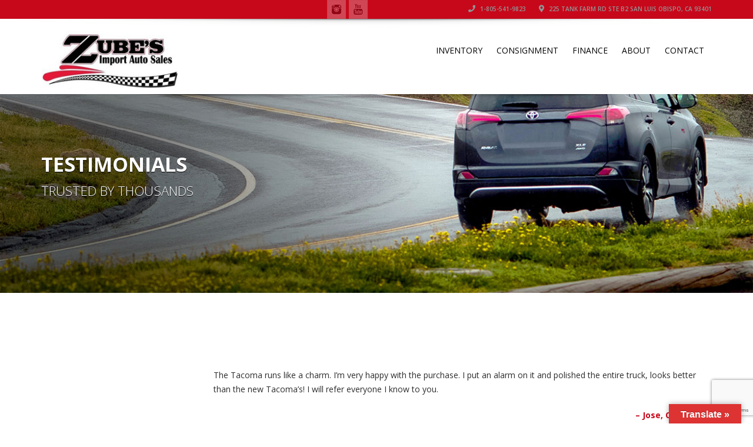

--- FILE ---
content_type: text/html; charset=UTF-8
request_url: https://zubesimportauto.com/the-tacoma-runs-like-a-charm/
body_size: 24904
content:
<!doctype html>
<html lang="en-US" class="no-js">
<head>
    <title>Zubes Import Autos, Inc.</title>
	<script type="application/ld+json">[{"@context":"http:\/\/schema.org","@type":"BreadcrumbList","itemListElement":[{"@type":"ListItem","position":1,"item":{"@id":"https:\/\/zubesimportauto.com","name":"Home"}},{"@type":"ListItem","position":2,"item":{"@id":"https:\/\/zubesimportauto.com\/testimonials\/","name":"Testimonials"}},{"@type":"ListItem","position":3,"item":{"@id":"#","name":""}}]}]</script>      <meta name="description" content="The Central Coast&#039;s Premier Import Used Auto Dealer">
      <meta charset="UTF-8">
  <meta http-equiv="X-UA-Compatible" content="IE=edge"/>
  <meta name="viewport" content="width=device-width, initial-scale=1.0, user-scalable=no">
<meta name='robots' content='max-image-preview:large' />
<link rel='dns-prefetch' href='//translate.google.com' />
<link rel='dns-prefetch' href='//www.googletagmanager.com' />
<link rel='dns-prefetch' href='//fonts.googleapis.com' />
<link rel="alternate" type="application/rss+xml" title="Zubes Import Autos, Inc. &raquo; Feed" href="https://zubesimportauto.com/feed/" />
<link rel="alternate" type="application/rss+xml" title="Zubes Import Autos, Inc. &raquo; Comments Feed" href="https://zubesimportauto.com/comments/feed/" />
<link rel="alternate" title="oEmbed (JSON)" type="application/json+oembed" href="https://zubesimportauto.com/wp-json/oembed/1.0/embed?url=https%3A%2F%2Fzubesimportauto.com%2Fthe-tacoma-runs-like-a-charm%2F" />
<link rel="alternate" title="oEmbed (XML)" type="text/xml+oembed" href="https://zubesimportauto.com/wp-json/oembed/1.0/embed?url=https%3A%2F%2Fzubesimportauto.com%2Fthe-tacoma-runs-like-a-charm%2F&#038;format=xml" />
<style id='wp-img-auto-sizes-contain-inline-css' type='text/css'>
img:is([sizes=auto i],[sizes^="auto," i]){contain-intrinsic-size:3000px 1500px}
/*# sourceURL=wp-img-auto-sizes-contain-inline-css */
</style>

<style id='wp-emoji-styles-inline-css' type='text/css'>

	img.wp-smiley, img.emoji {
		display: inline !important;
		border: none !important;
		box-shadow: none !important;
		height: 1em !important;
		width: 1em !important;
		margin: 0 0.07em !important;
		vertical-align: -0.1em !important;
		background: none !important;
		padding: 0 !important;
	}
/*# sourceURL=wp-emoji-styles-inline-css */
</style>
<link rel='stylesheet' id='wp-block-library-css' href='https://zubesimportauto.com/wp-includes/css/dist/block-library/style.min.css' type='text/css' media='all' />
<style id='global-styles-inline-css' type='text/css'>
:root{--wp--preset--aspect-ratio--square: 1;--wp--preset--aspect-ratio--4-3: 4/3;--wp--preset--aspect-ratio--3-4: 3/4;--wp--preset--aspect-ratio--3-2: 3/2;--wp--preset--aspect-ratio--2-3: 2/3;--wp--preset--aspect-ratio--16-9: 16/9;--wp--preset--aspect-ratio--9-16: 9/16;--wp--preset--color--black: #000000;--wp--preset--color--cyan-bluish-gray: #abb8c3;--wp--preset--color--white: #ffffff;--wp--preset--color--pale-pink: #f78da7;--wp--preset--color--vivid-red: #cf2e2e;--wp--preset--color--luminous-vivid-orange: #ff6900;--wp--preset--color--luminous-vivid-amber: #fcb900;--wp--preset--color--light-green-cyan: #7bdcb5;--wp--preset--color--vivid-green-cyan: #00d084;--wp--preset--color--pale-cyan-blue: #8ed1fc;--wp--preset--color--vivid-cyan-blue: #0693e3;--wp--preset--color--vivid-purple: #9b51e0;--wp--preset--gradient--vivid-cyan-blue-to-vivid-purple: linear-gradient(135deg,rgb(6,147,227) 0%,rgb(155,81,224) 100%);--wp--preset--gradient--light-green-cyan-to-vivid-green-cyan: linear-gradient(135deg,rgb(122,220,180) 0%,rgb(0,208,130) 100%);--wp--preset--gradient--luminous-vivid-amber-to-luminous-vivid-orange: linear-gradient(135deg,rgb(252,185,0) 0%,rgb(255,105,0) 100%);--wp--preset--gradient--luminous-vivid-orange-to-vivid-red: linear-gradient(135deg,rgb(255,105,0) 0%,rgb(207,46,46) 100%);--wp--preset--gradient--very-light-gray-to-cyan-bluish-gray: linear-gradient(135deg,rgb(238,238,238) 0%,rgb(169,184,195) 100%);--wp--preset--gradient--cool-to-warm-spectrum: linear-gradient(135deg,rgb(74,234,220) 0%,rgb(151,120,209) 20%,rgb(207,42,186) 40%,rgb(238,44,130) 60%,rgb(251,105,98) 80%,rgb(254,248,76) 100%);--wp--preset--gradient--blush-light-purple: linear-gradient(135deg,rgb(255,206,236) 0%,rgb(152,150,240) 100%);--wp--preset--gradient--blush-bordeaux: linear-gradient(135deg,rgb(254,205,165) 0%,rgb(254,45,45) 50%,rgb(107,0,62) 100%);--wp--preset--gradient--luminous-dusk: linear-gradient(135deg,rgb(255,203,112) 0%,rgb(199,81,192) 50%,rgb(65,88,208) 100%);--wp--preset--gradient--pale-ocean: linear-gradient(135deg,rgb(255,245,203) 0%,rgb(182,227,212) 50%,rgb(51,167,181) 100%);--wp--preset--gradient--electric-grass: linear-gradient(135deg,rgb(202,248,128) 0%,rgb(113,206,126) 100%);--wp--preset--gradient--midnight: linear-gradient(135deg,rgb(2,3,129) 0%,rgb(40,116,252) 100%);--wp--preset--font-size--small: 13px;--wp--preset--font-size--medium: 20px;--wp--preset--font-size--large: 36px;--wp--preset--font-size--x-large: 42px;--wp--preset--spacing--20: 0.44rem;--wp--preset--spacing--30: 0.67rem;--wp--preset--spacing--40: 1rem;--wp--preset--spacing--50: 1.5rem;--wp--preset--spacing--60: 2.25rem;--wp--preset--spacing--70: 3.38rem;--wp--preset--spacing--80: 5.06rem;--wp--preset--shadow--natural: 6px 6px 9px rgba(0, 0, 0, 0.2);--wp--preset--shadow--deep: 12px 12px 50px rgba(0, 0, 0, 0.4);--wp--preset--shadow--sharp: 6px 6px 0px rgba(0, 0, 0, 0.2);--wp--preset--shadow--outlined: 6px 6px 0px -3px rgb(255, 255, 255), 6px 6px rgb(0, 0, 0);--wp--preset--shadow--crisp: 6px 6px 0px rgb(0, 0, 0);}:where(.is-layout-flex){gap: 0.5em;}:where(.is-layout-grid){gap: 0.5em;}body .is-layout-flex{display: flex;}.is-layout-flex{flex-wrap: wrap;align-items: center;}.is-layout-flex > :is(*, div){margin: 0;}body .is-layout-grid{display: grid;}.is-layout-grid > :is(*, div){margin: 0;}:where(.wp-block-columns.is-layout-flex){gap: 2em;}:where(.wp-block-columns.is-layout-grid){gap: 2em;}:where(.wp-block-post-template.is-layout-flex){gap: 1.25em;}:where(.wp-block-post-template.is-layout-grid){gap: 1.25em;}.has-black-color{color: var(--wp--preset--color--black) !important;}.has-cyan-bluish-gray-color{color: var(--wp--preset--color--cyan-bluish-gray) !important;}.has-white-color{color: var(--wp--preset--color--white) !important;}.has-pale-pink-color{color: var(--wp--preset--color--pale-pink) !important;}.has-vivid-red-color{color: var(--wp--preset--color--vivid-red) !important;}.has-luminous-vivid-orange-color{color: var(--wp--preset--color--luminous-vivid-orange) !important;}.has-luminous-vivid-amber-color{color: var(--wp--preset--color--luminous-vivid-amber) !important;}.has-light-green-cyan-color{color: var(--wp--preset--color--light-green-cyan) !important;}.has-vivid-green-cyan-color{color: var(--wp--preset--color--vivid-green-cyan) !important;}.has-pale-cyan-blue-color{color: var(--wp--preset--color--pale-cyan-blue) !important;}.has-vivid-cyan-blue-color{color: var(--wp--preset--color--vivid-cyan-blue) !important;}.has-vivid-purple-color{color: var(--wp--preset--color--vivid-purple) !important;}.has-black-background-color{background-color: var(--wp--preset--color--black) !important;}.has-cyan-bluish-gray-background-color{background-color: var(--wp--preset--color--cyan-bluish-gray) !important;}.has-white-background-color{background-color: var(--wp--preset--color--white) !important;}.has-pale-pink-background-color{background-color: var(--wp--preset--color--pale-pink) !important;}.has-vivid-red-background-color{background-color: var(--wp--preset--color--vivid-red) !important;}.has-luminous-vivid-orange-background-color{background-color: var(--wp--preset--color--luminous-vivid-orange) !important;}.has-luminous-vivid-amber-background-color{background-color: var(--wp--preset--color--luminous-vivid-amber) !important;}.has-light-green-cyan-background-color{background-color: var(--wp--preset--color--light-green-cyan) !important;}.has-vivid-green-cyan-background-color{background-color: var(--wp--preset--color--vivid-green-cyan) !important;}.has-pale-cyan-blue-background-color{background-color: var(--wp--preset--color--pale-cyan-blue) !important;}.has-vivid-cyan-blue-background-color{background-color: var(--wp--preset--color--vivid-cyan-blue) !important;}.has-vivid-purple-background-color{background-color: var(--wp--preset--color--vivid-purple) !important;}.has-black-border-color{border-color: var(--wp--preset--color--black) !important;}.has-cyan-bluish-gray-border-color{border-color: var(--wp--preset--color--cyan-bluish-gray) !important;}.has-white-border-color{border-color: var(--wp--preset--color--white) !important;}.has-pale-pink-border-color{border-color: var(--wp--preset--color--pale-pink) !important;}.has-vivid-red-border-color{border-color: var(--wp--preset--color--vivid-red) !important;}.has-luminous-vivid-orange-border-color{border-color: var(--wp--preset--color--luminous-vivid-orange) !important;}.has-luminous-vivid-amber-border-color{border-color: var(--wp--preset--color--luminous-vivid-amber) !important;}.has-light-green-cyan-border-color{border-color: var(--wp--preset--color--light-green-cyan) !important;}.has-vivid-green-cyan-border-color{border-color: var(--wp--preset--color--vivid-green-cyan) !important;}.has-pale-cyan-blue-border-color{border-color: var(--wp--preset--color--pale-cyan-blue) !important;}.has-vivid-cyan-blue-border-color{border-color: var(--wp--preset--color--vivid-cyan-blue) !important;}.has-vivid-purple-border-color{border-color: var(--wp--preset--color--vivid-purple) !important;}.has-vivid-cyan-blue-to-vivid-purple-gradient-background{background: var(--wp--preset--gradient--vivid-cyan-blue-to-vivid-purple) !important;}.has-light-green-cyan-to-vivid-green-cyan-gradient-background{background: var(--wp--preset--gradient--light-green-cyan-to-vivid-green-cyan) !important;}.has-luminous-vivid-amber-to-luminous-vivid-orange-gradient-background{background: var(--wp--preset--gradient--luminous-vivid-amber-to-luminous-vivid-orange) !important;}.has-luminous-vivid-orange-to-vivid-red-gradient-background{background: var(--wp--preset--gradient--luminous-vivid-orange-to-vivid-red) !important;}.has-very-light-gray-to-cyan-bluish-gray-gradient-background{background: var(--wp--preset--gradient--very-light-gray-to-cyan-bluish-gray) !important;}.has-cool-to-warm-spectrum-gradient-background{background: var(--wp--preset--gradient--cool-to-warm-spectrum) !important;}.has-blush-light-purple-gradient-background{background: var(--wp--preset--gradient--blush-light-purple) !important;}.has-blush-bordeaux-gradient-background{background: var(--wp--preset--gradient--blush-bordeaux) !important;}.has-luminous-dusk-gradient-background{background: var(--wp--preset--gradient--luminous-dusk) !important;}.has-pale-ocean-gradient-background{background: var(--wp--preset--gradient--pale-ocean) !important;}.has-electric-grass-gradient-background{background: var(--wp--preset--gradient--electric-grass) !important;}.has-midnight-gradient-background{background: var(--wp--preset--gradient--midnight) !important;}.has-small-font-size{font-size: var(--wp--preset--font-size--small) !important;}.has-medium-font-size{font-size: var(--wp--preset--font-size--medium) !important;}.has-large-font-size{font-size: var(--wp--preset--font-size--large) !important;}.has-x-large-font-size{font-size: var(--wp--preset--font-size--x-large) !important;}
/*# sourceURL=global-styles-inline-css */
</style>

<style id='classic-theme-styles-inline-css' type='text/css'>
/*! This file is auto-generated */
.wp-block-button__link{color:#fff;background-color:#32373c;border-radius:9999px;box-shadow:none;text-decoration:none;padding:calc(.667em + 2px) calc(1.333em + 2px);font-size:1.125em}.wp-block-file__button{background:#32373c;color:#fff;text-decoration:none}
/*# sourceURL=/wp-includes/css/classic-themes.min.css */
</style>
<link rel='stylesheet' id='font-awesomemin-css' href='https://zubesimportauto.com/wp-content/plugins/automotive/css/all.min.css' type='text/css' media='all' />
<link rel='stylesheet' id='font-awesomemin-shims-css' href='https://zubesimportauto.com/wp-content/plugins/automotive/css/v4-shims.min.css' type='text/css' media='all' />
<link rel='stylesheet' id='jquery-css' href='https://zubesimportauto.com/wp-content/plugins/automotive/css/jquery-ui.css' type='text/css' media='all' />
<link rel='stylesheet' id='bootstrap-css' href='https://zubesimportauto.com/wp-content/plugins/automotive/css/bootstrap.min.css' type='text/css' media='all' />
<link rel='stylesheet' id='css-animate-css' href='https://zubesimportauto.com/wp-content/plugins/automotive/css/animate.min.css' type='text/css' media='all' />
<link rel='stylesheet' id='flexslider-css' href='https://zubesimportauto.com/wp-content/plugins/automotive/css/flexslider.css' type='text/css' media='all' />
<link rel='stylesheet' id='tomselect-css' href='https://zubesimportauto.com/wp-content/plugins/automotive/css/tom-select.default.css' type='text/css' media='all' />
<link rel='stylesheet' id='listing_style-css' href='https://zubesimportauto.com/wp-content/plugins/automotive/css/listing_style.css' type='text/css' media='all' />
<style id='listing_style-inline-css' type='text/css'>
.angled_badge.custom_badge_sold:before { border-color: transparent #dd3333 transparent; }
.listing-slider .angled_badge.custom_badge_sold:before { border-color: #dd3333 transparent; }
.listing-slider .angled_badge.custom_badge_sold span, .angled_badge.custom_badge_sold span { color: #ffffff; }

.angled_badge.custom_badge_carfax:before { border-color: transparent #007fb2 transparent; }
.listing-slider .angled_badge.custom_badge_carfax:before { border-color: #007fb2 transparent; }
.listing-slider .angled_badge.custom_badge_carfax span, .angled_badge.custom_badge_carfax span { color: #ffffff; }

.angled_badge.custom_badge_coming-soon:before { border-color: transparent #81d742 transparent; }
.listing-slider .angled_badge.custom_badge_coming-soon:before { border-color: #81d742 transparent; }
.listing-slider .angled_badge.custom_badge_coming-soon span, .angled_badge.custom_badge_coming-soon span { color: #ffffff; }

.angled_badge.custom_badge_sale-pending:before { border-color: transparent #8224e3 transparent; }
.listing-slider .angled_badge.custom_badge_sale-pending:before { border-color: #8224e3 transparent; }
.listing-slider .angled_badge.custom_badge_sale-pending span, .angled_badge.custom_badge_sale-pending span { color: #ffffff; }

.angled_badge.custom_badge_sold:before { border-color: transparent #dd3333 transparent; }
.listing-slider .angled_badge.custom_badge_sold:before { border-color: #dd3333 transparent; }
.listing-slider .angled_badge.custom_badge_sold span, .angled_badge.custom_badge_sold span { color: #ffffff; }

.angled_badge.custom_badge_hard-to-find:before { border-color: transparent #81d742 transparent; }
.listing-slider .angled_badge.custom_badge_hard-to-find:before { border-color: #81d742 transparent; }
.listing-slider .angled_badge.custom_badge_hard-to-find span, .angled_badge.custom_badge_hard-to-find span { color: #ffffff; }

.angled_badge.custom_badge_affordable:before { border-color: transparent #dd9933 transparent; }
.listing-slider .angled_badge.custom_badge_affordable:before { border-color: #dd9933 transparent; }
.listing-slider .angled_badge.custom_badge_affordable span, .angled_badge.custom_badge_affordable span { color: #ffffff; }

.angled_badge.custom_badge_locally-owned:before { border-color: transparent #d84b71 transparent; }
.listing-slider .angled_badge.custom_badge_locally-owned:before { border-color: #d84b71 transparent; }
.listing-slider .angled_badge.custom_badge_locally-owned span, .angled_badge.custom_badge_locally-owned span { color: #ffffff; }

.angled_badge.custom_badge_under-onezerozerok-miles:before { border-color: transparent #9faa05 transparent; }
.listing-slider .angled_badge.custom_badge_under-onezerozerok-miles:before { border-color: #9faa05 transparent; }
.listing-slider .angled_badge.custom_badge_under-onezerozerok-miles span, .angled_badge.custom_badge_under-onezerozerok-miles span { color: #ffffff; }

.angled_badge.custom_badge_super-clean:before { border-color: transparent #cccccc transparent; }
.listing-slider .angled_badge.custom_badge_super-clean:before { border-color: #cccccc transparent; }
.listing-slider .angled_badge.custom_badge_super-clean span, .angled_badge.custom_badge_super-clean span { color: #ffffff; }

.angled_badge.custom_badge_seats-eight:before { border-color: transparent #dfeac0 transparent; }
.listing-slider .angled_badge.custom_badge_seats-eight:before { border-color: #dfeac0 transparent; }
.listing-slider .angled_badge.custom_badge_seats-eight span, .angled_badge.custom_badge_seats-eight span { color: #ffffff; }

.angled_badge.custom_badge_one-owner:before { border-color: transparent #000000 transparent; }
.listing-slider .angled_badge.custom_badge_one-owner:before { border-color: #000000 transparent; }
.listing-slider .angled_badge.custom_badge_one-owner span, .angled_badge.custom_badge_one-owner span { color: #ffffff; }

.angled_badge.custom_badge_four-cylinder:before { border-color: transparent #d30086 transparent; }
.listing-slider .angled_badge.custom_badge_four-cylinder:before { border-color: #d30086 transparent; }
.listing-slider .angled_badge.custom_badge_four-cylinder span, .angled_badge.custom_badge_four-cylinder span { color: #ffffff; }

.angled_badge.custom_badge_loaded:before { border-color: transparent #fff202 transparent; }
.listing-slider .angled_badge.custom_badge_loaded:before { border-color: #fff202 transparent; }
.listing-slider .angled_badge.custom_badge_loaded span, .angled_badge.custom_badge_loaded span { color: #ffffff; }

.angled_badge.custom_badge_fourxfour:before { border-color: transparent #969696 transparent; }
.listing-slider .angled_badge.custom_badge_fourxfour:before { border-color: #969696 transparent; }
.listing-slider .angled_badge.custom_badge_fourxfour span, .angled_badge.custom_badge_fourxfour span { color: #ffffff; }

.angled_badge.custom_badge_fourwd:before { border-color: transparent #aaaaaa transparent; }
.listing-slider .angled_badge.custom_badge_fourwd:before { border-color: #aaaaaa transparent; }
.listing-slider .angled_badge.custom_badge_fourwd span, .angled_badge.custom_badge_fourwd span { color: #f7f7f7; }

.angled_badge.custom_badge_fourwd:before { border-color: transparent #848484 transparent; }
.listing-slider .angled_badge.custom_badge_fourwd:before { border-color: #848484 transparent; }
.listing-slider .angled_badge.custom_badge_fourwd span, .angled_badge.custom_badge_fourwd span { color: #ffffff; }

.angled_badge.custom_badge_allwheeldrive:before { border-color: transparent #dd2ada transparent; }
.listing-slider .angled_badge.custom_badge_allwheeldrive:before { border-color: #dd2ada transparent; }
.listing-slider .angled_badge.custom_badge_allwheeldrive span, .angled_badge.custom_badge_allwheeldrive span { color: #ffffff; }

.angled_badge.custom_badge_low-miles:before { border-color: transparent #919191 transparent; }
.listing-slider .angled_badge.custom_badge_low-miles:before { border-color: #919191 transparent; }
.listing-slider .angled_badge.custom_badge_low-miles span, .angled_badge.custom_badge_low-miles span { color: #ffffff; }

.angled_badge.custom_badge_supercharged:before { border-color: transparent #81d742 transparent; }
.listing-slider .angled_badge.custom_badge_supercharged:before { border-color: #81d742 transparent; }
.listing-slider .angled_badge.custom_badge_supercharged span, .angled_badge.custom_badge_supercharged span { color: #ffffff; }

.angled_badge.custom_badge_loaded:before { border-color: transparent #b78c00 transparent; }
.listing-slider .angled_badge.custom_badge_loaded:before { border-color: #b78c00 transparent; }
.listing-slider .angled_badge.custom_badge_loaded span, .angled_badge.custom_badge_loaded span { color: #ffffff; }

.angled_badge.custom_badge_like-new:before { border-color: transparent #002570 transparent; }
.listing-slider .angled_badge.custom_badge_like-new:before { border-color: #002570 transparent; }
.listing-slider .angled_badge.custom_badge_like-new span, .angled_badge.custom_badge_like-new span { color: #ffffff; }

.angled_badge.custom_badge_hybrid:before { border-color: transparent #81d742 transparent; }
.listing-slider .angled_badge.custom_badge_hybrid:before { border-color: #81d742 transparent; }
.listing-slider .angled_badge.custom_badge_hybrid span, .angled_badge.custom_badge_hybrid span { color: #ffffff; }

.angled_badge.custom_badge_classic:before { border-color: transparent #eeee22 transparent; }
.listing-slider .angled_badge.custom_badge_classic:before { border-color: #eeee22 transparent; }
.listing-slider .angled_badge.custom_badge_classic span, .angled_badge.custom_badge_classic span { color: #ffffff; }

.angled_badge.custom_badge_rare:before { border-color: transparent #00c486 transparent; }
.listing-slider .angled_badge.custom_badge_rare:before { border-color: #00c486 transparent; }
.listing-slider .angled_badge.custom_badge_rare span, .angled_badge.custom_badge_rare span { color: #ffffff; }

.angled_badge.custom_badge_hemi:before { border-color: transparent #eeee22 transparent; }
.listing-slider .angled_badge.custom_badge_hemi:before { border-color: #eeee22 transparent; }
.listing-slider .angled_badge.custom_badge_hemi span, .angled_badge.custom_badge_hemi span { color: #ffffff; }

.angled_badge.custom_badge_e-locker:before { border-color: transparent #db804e transparent; }
.listing-slider .angled_badge.custom_badge_e-locker:before { border-color: #db804e transparent; }
.listing-slider .angled_badge.custom_badge_e-locker span, .angled_badge.custom_badge_e-locker span { color: #ffffff; }

.angled_badge.custom_badge_e-locker:before { border-color: transparent #db804e transparent; }
.listing-slider .angled_badge.custom_badge_e-locker:before { border-color: #db804e transparent; }
.listing-slider .angled_badge.custom_badge_e-locker span, .angled_badge.custom_badge_e-locker span { color: #ffffff; }

.angled_badge.custom_badge_seats-seven:before { border-color: transparent #c41f66 transparent; }
.listing-slider .angled_badge.custom_badge_seats-seven:before { border-color: #c41f66 transparent; }
.listing-slider .angled_badge.custom_badge_seats-seven span, .angled_badge.custom_badge_seats-seven span { color: #ffffff; }

.angled_badge.custom_badge_awd:before { border-color: transparent #db48bd transparent; }
.listing-slider .angled_badge.custom_badge_awd:before { border-color: #db48bd transparent; }
.listing-slider .angled_badge.custom_badge_awd span, .angled_badge.custom_badge_awd span { color: #ffffff; }

.angled_badge.custom_badge_prerunner:before { border-color: transparent #939393 transparent; }
.listing-slider .angled_badge.custom_badge_prerunner:before { border-color: #939393 transparent; }
.listing-slider .angled_badge.custom_badge_prerunner span, .angled_badge.custom_badge_prerunner span { color: #ffffff; }

.angled_badge.custom_badge_five-speed:before { border-color: transparent #4481af transparent; }
.listing-slider .angled_badge.custom_badge_five-speed:before { border-color: #4481af transparent; }
.listing-slider .angled_badge.custom_badge_five-speed span, .angled_badge.custom_badge_five-speed span { color: #ffffff; }

.angled_badge.custom_badge_legendary:before { border-color: transparent #39bc14 transparent; }
.listing-slider .angled_badge.custom_badge_legendary:before { border-color: #39bc14 transparent; }
.listing-slider .angled_badge.custom_badge_legendary span, .angled_badge.custom_badge_legendary span { color: #ffffff; }

.angled_badge.custom_badge_six-speed:before { border-color: transparent #6be5cf transparent; }
.listing-slider .angled_badge.custom_badge_six-speed:before { border-color: #6be5cf transparent; }
.listing-slider .angled_badge.custom_badge_six-speed span, .angled_badge.custom_badge_six-speed span { color: #ffffff; }

.angled_badge.custom_badge_six-speed:before { border-color: transparent #6be5cf transparent; }
.listing-slider .angled_badge.custom_badge_six-speed:before { border-color: #6be5cf transparent; }
.listing-slider .angled_badge.custom_badge_six-speed span, .angled_badge.custom_badge_six-speed span { color: #ffffff; }

.angled_badge.custom_badge_trd:before { border-color: transparent #dd0202 transparent; }
.listing-slider .angled_badge.custom_badge_trd:before { border-color: #dd0202 transparent; }
.listing-slider .angled_badge.custom_badge_trd span, .angled_badge.custom_badge_trd span { color: #ffffff; }

.angled_badge.custom_badge_trd:before { border-color: transparent #dd0202 transparent; }
.listing-slider .angled_badge.custom_badge_trd:before { border-color: #dd0202 transparent; }
.listing-slider .angled_badge.custom_badge_trd span, .angled_badge.custom_badge_trd span { color: #FFFFFF; }

.slide { max-width: 167px; }
/*# sourceURL=listing_style-inline-css */
</style>
<link rel='stylesheet' id='listing_style_default-css' href='https://zubesimportauto.com/wp-content/plugins/automotive/css/default.css' type='text/css' media='all' />
<link rel='stylesheet' id='listing_mobile-css' href='https://zubesimportauto.com/wp-content/plugins/automotive/css/mobile.css' type='text/css' media='all' />
<link rel='stylesheet' id='jqueryfancybox-css' href='https://zubesimportauto.com/wp-content/plugins/automotive/css/jquery.fancybox.css' type='text/css' media='all' />
<link rel='stylesheet' id='listing_shortcodes-css' href='https://zubesimportauto.com/wp-content/plugins/automotive/css/shortcodes.css' type='text/css' media='all' />
<link rel='stylesheet' id='ts-css' href='https://zubesimportauto.com/wp-content/plugins/automotive/css/ts.css' type='text/css' media='all' />
<link rel='stylesheet' id='contact-form-7-css' href='https://zubesimportauto.com/wp-content/plugins/contact-form-7/includes/css/styles.css' type='text/css' media='all' />
<link rel='stylesheet' id='google-language-translator-css' href='https://zubesimportauto.com/wp-content/plugins/google-language-translator/css/style.css' type='text/css' media='' />
<link rel='stylesheet' id='glt-toolbar-styles-css' href='https://zubesimportauto.com/wp-content/plugins/google-language-translator/css/toolbar.css' type='text/css' media='' />
<link rel='stylesheet' id='widgets-on-pages-css' href='https://zubesimportauto.com/wp-content/plugins/widgets-on-pages/public/css/widgets-on-pages-public.css' type='text/css' media='all' />
<link rel='stylesheet' id='automotive-shared-css' href='https://zubesimportauto.com/wp-content/themes/automotive/css/shared-styling.css' type='text/css' media='all' />
<link rel='stylesheet' id='automotive-child-css' href='https://zubesimportauto.com/wp-content/themes/automotive-child/style.css' type='text/css' media='all' />
<link rel='stylesheet' id='style-css' href='https://zubesimportauto.com/wp-content/themes/automotive/css/style.css' type='text/css' media='all' />
<style id='style-inline-css' type='text/css'>
h1,.page-content h1{font-family:Open Sans;font-size:72px;color:#2D2D2D;line-height:80px;font-weight:400}
h2,.page-content h2,.wp_page .page-content h2{font-family:Open Sans;font-size:32px;color:#2D2D2D;line-height:32px;font-weight:600}
h3,.page-content h3,.side-content .financing_calculator h3,.side-content .list h3{font-family:Open Sans;font-size:22px;color:#c7081b;line-height:22px;font-weight:800}
h4,.page-content h4{font-family:Open Sans;font-size:24px;color:#C7081B;line-height:26px;font-weight:400}
h5,.page-content h5,.detail-service .details h5{font-family:Open Sans;font-size:20px;color:#2D2D2D;line-height:22px;font-weight:400}
h6,.page-content h6{font-family:Open Sans;font-size:16px;color:#2D2D2D;line-height:17px;font-weight:400}
a,a:hover,a:focus,.auto-primary-color,.firstcharacter,.list-info span.text-red,.car-block-wrap h4 a,.welcome-wrap h4,.small-block:hover h4,.small-block:hover a i,.recent-vehicles .scroller_title,.flip .card .back i.button_icon:hover:before,.about-us h3,.blog-container h3,.blog-post h3,.services h3,.list_faq ul li.active a,.list_faq ul li a:hover,.right_faq .side-widget h3,.side-content .side-blog strong,.side-content .list ul li span,.main_pricing h3 b,#features ul li .fa-li,.left_inventory h2,.featured-service h2,.featured-service h2 strong,.detail-service h2,.detail-service h2 strong,.find_team h2,.our_inventory h4,.our_inventory span,.year_wrapper span,.right_site_job .project_details ul li i,.read-more a,.comment-data .comment-author a,.find_map h2,.information_head h3,.address ul li span.compayWeb_color,.comparison-container .car-detail .option-tick-list ul li:before,.detail-service .details h5:before,.services .right-content ul li:before,.alternate-font,.left_inventory h3,.no_footer .logo-footer a span,.page-content .small-block:hover h4,.pricing_table .main_pricing .inside span.amt,.pricing_table .main_pricing .inside span.sub1,.wp_page .page-content h2,.detail-service .details h5 i,body ul.shortcode.type-checkboxes li i,.comments h3#comments-number,body.woocommerce div.product p.price,.flipping-card .back i.button_icon:hover::before{color:rgba(199,8,27,1)}.auto-primary-bg-color,.pagination>li>a:hover,.pagination>li>span:hover,.pagination>li>a:focus,.pagination>li>span:focus,.woocommerce .cart .button,.woocommerce nav.woocommerce-pagination ul li a:hover,.woocommerce nav.woocommerce-pagination ul li a:focus,.progressbar .progress .progress-bar-danger,.bottom-header .navbar-default .navbar-nav>.active>a,.bottom-header .navbar-default .navbar-nav>.active>a:hover,.bottom-header .navbar-default .navbar-nav>.active>a:focus,.bottom-header .navbar-default .navbar-nav> li> a:hover,header .nav .open>a,header .nav .open>a:hover,header .nav .open>a:focus,header .navbar-default .navbar-nav>.open>a,header .navbar-default .navbar-nav>.open>a:hover,header .navbar-default .navbar-nav>.open>a:focus,.dropdown-menu>li>a:hover,.dropdown-menu>li>a:focus,.dropdown-menu>.active>a,.dropdown-menu>.active>a:hover,.dropdown-menu>.active>a:focus,.navbar-default .navbar-nav .open .dropdown-menu>.active>a,.navbar-default .navbar-nav .open .dropdown-menu>.active>a:hover,.car-block:hover .car-block-bottom,.controls .left-arrow:hover,.controls .right-arrow:hover,.back_to_top:hover,.flipping-card .side.back,.description-accordion .panel-title a:after,.comparison-container .comparison-header,.featured-service .featured:hover,.featured-service .featured .caption,.flexslider2 .flex-direction-nav li a:hover,.default-btn,.default-btn:hover,.default-btn:focus,.form-element input[type=submit],.side-content form input[type=submit],.side-content form input[type=submit]:hover,input[type='reset'],input[type='reset']:hover,input[type='submit'],input[type='button'],input[type='submit']:hover,input[type='button']:hover,.btn-inventory,.btn-inventory:hover,.comparison-footer input[type='submit'],.comparison-footer input[type='button'],.comparison-footer input[type='submit']:active,.comparison-footer input[type='button']:active,.leave-comments form input[type=submit],.leave-comments form input[type=submit]:active,.choose-list ul li:before,.current_page_parent,a.button-link,button.navbar-toggler,button.navbar-toggler:hover,button.navbar-toggler:focus{background:rgba(199,8,27,1);background-color:rgba(199,8,27,1)}#wp-calendar td#today,body ul.shortcode li .red_box,button,.pricing_table .pricing-header,.page-content .automotive-featured-panel:hover,button:hover,.arrow1 a:hover,.arrow2 a:hover,.arrow3 a:hover,.woocommerce a.button.alt:hover,.woocommerce button.button.alt:hover,.woocommerce input.button.alt:hover,.woocommerce #respond input#submit.alt:hover,.woocommerce #content input.button.alt:hover,.woocommerce-page a.button.alt:hover,.woocommerce-page button.button.alt:hover,.woocommerce-page input.button.alt:hover,.woocommerce-page #respond input#submit.alt:hover,.woocommerce-page #content input.button.alt:hover,.woocommerce a.button:hover,.woocommerce button.button:hover,.woocommerce input.button:hover,.woocommerce #respond input#submit:hover,.woocommerce #content input.button:hover,.woocommerce-page a.button:hover,.woocommerce-page button.button:hover,.woocommerce-page input.button:hover,.woocommerce-page #respond input#submit:hover,.woocommerce-page #content input.button:hover,.woocommerce button.button.alt.disabled,.woocommerce-page button.button.alt.disabled,.woocommerce button.button.alt.disabled:hover,.woocommerce #respond input#submit,.woocommerce a.button,.woocommerce button.button,.woocommerce input.button{background-color:rgba(199,8,27,1)}.post-entry blockquote{border-left-color:rgba(199,8,27,1)}.woocommerce div.product .woocommerce-tabs ul.tabs li.active{border-color:rgba(199,8,27,1)}a,a:hover,a:focus,.auto-primary-color,.firstcharacter,.list-info span.text-red,.car-block-wrap h4 a,.welcome-wrap h4,.small-block:hover h4,.small-block:hover a i,.recent-vehicles .scroller_title,.flip .card .back i.button_icon:hover:before,.about-us h3,.blog-container h3,.blog-post h3,.services h3,.list_faq ul li.active a,.list_faq ul li a:hover,.right_faq .side-widget h3,.side-content .side-blog strong,.side-content .list ul li span,.main_pricing h3 b,#features ul li .fa-li,.left_inventory h2,.featured-service h2,.featured-service h2 strong,.detail-service h2,.detail-service h2 strong,.find_team h2,.our_inventory h4,.our_inventory span,.year_wrapper span,.right_site_job .project_details ul li i,.read-more a,.comment-data .comment-author a,.find_map h2,.information_head h3,.address ul li span.compayWeb_color,.comparison-container .car-detail .option-tick-list ul li:before,.detail-service .details h5:before,.services .right-content ul li:before,.alternate-font,.left_inventory h3,.no_footer .logo-footer a span,.page-content .small-block:hover h4,.pricing_table .main_pricing .inside span.amt,.pricing_table .main_pricing .inside span.sub1,.wp_page .page-content h2,.detail-service .details h5 i,body ul.shortcode.type-checkboxes li i,.comments h3#comments-number,body.woocommerce div.product p.price,.flipping-card .back i.button_icon:hover::before{color:rgba(199,8,27,1)}.auto-primary-bg-color,.pagination>li>a:hover,.pagination>li>span:hover,.pagination>li>a:focus,.pagination>li>span:focus,.woocommerce .cart .button,.woocommerce nav.woocommerce-pagination ul li a:hover,.woocommerce nav.woocommerce-pagination ul li a:focus,.progressbar .progress .progress-bar-danger,.bottom-header .navbar-default .navbar-nav>.active>a,.bottom-header .navbar-default .navbar-nav>.active>a:hover,.bottom-header .navbar-default .navbar-nav>.active>a:focus,.bottom-header .navbar-default .navbar-nav> li> a:hover,header .nav .open>a,header .nav .open>a:hover,header .nav .open>a:focus,header .navbar-default .navbar-nav>.open>a,header .navbar-default .navbar-nav>.open>a:hover,header .navbar-default .navbar-nav>.open>a:focus,.dropdown-menu>li>a:hover,.dropdown-menu>li>a:focus,.dropdown-menu>.active>a,.dropdown-menu>.active>a:hover,.dropdown-menu>.active>a:focus,.navbar-default .navbar-nav .open .dropdown-menu>.active>a,.navbar-default .navbar-nav .open .dropdown-menu>.active>a:hover,.car-block:hover .car-block-bottom,.controls .left-arrow:hover,.controls .right-arrow:hover,.back_to_top:hover,.flipping-card .side.back,.description-accordion .panel-title a:after,.comparison-container .comparison-header,.featured-service .featured:hover,.featured-service .featured .caption,.flexslider2 .flex-direction-nav li a:hover,.default-btn,.default-btn:hover,.default-btn:focus,.form-element input[type=submit],.side-content form input[type=submit],.side-content form input[type=submit]:hover,input[type='reset'],input[type='reset']:hover,input[type='submit'],input[type='button'],input[type='submit']:hover,input[type='button']:hover,.btn-inventory,.btn-inventory:hover,.comparison-footer input[type='submit'],.comparison-footer input[type='button'],.comparison-footer input[type='submit']:active,.comparison-footer input[type='button']:active,.leave-comments form input[type=submit],.leave-comments form input[type=submit]:active,.choose-list ul li:before,.current_page_parent,a.button-link,button.navbar-toggler,button.navbar-toggler:hover,button.navbar-toggler:focus{background:rgba(199,8,27,1);background-color:rgba(199,8,27,1)}#wp-calendar td#today,body ul.shortcode li .red_box,button,.pricing_table .pricing-header,.page-content .automotive-featured-panel:hover,button:hover,.arrow1 a:hover,.arrow2 a:hover,.arrow3 a:hover,.woocommerce a.button.alt:hover,.woocommerce button.button.alt:hover,.woocommerce input.button.alt:hover,.woocommerce #respond input#submit.alt:hover,.woocommerce #content input.button.alt:hover,.woocommerce-page a.button.alt:hover,.woocommerce-page button.button.alt:hover,.woocommerce-page input.button.alt:hover,.woocommerce-page #respond input#submit.alt:hover,.woocommerce-page #content input.button.alt:hover,.woocommerce a.button:hover,.woocommerce button.button:hover,.woocommerce input.button:hover,.woocommerce #respond input#submit:hover,.woocommerce #content input.button:hover,.woocommerce-page a.button:hover,.woocommerce-page button.button:hover,.woocommerce-page input.button:hover,.woocommerce-page #respond input#submit:hover,.woocommerce-page #content input.button:hover,.woocommerce button.button.alt.disabled,.woocommerce-page button.button.alt.disabled,.woocommerce button.button.alt.disabled:hover,.woocommerce #respond input#submit,.woocommerce a.button,.woocommerce button.button,.woocommerce input.button{background-color:rgba(199,8,27,1)}.post-entry blockquote{border-left-color:rgba(199,8,27,1)}.woocommerce div.product .woocommerce-tabs ul.tabs li.active{border-color:rgba(199,8,27,1)}body,table,ul,li,.theme_font,.textwidget,.recent-vehicles p,.post-entry table,.icon_address p,.list_faq ul li a,.list-info p,.blog-list span,.blog-content strong,.post-entry,.pricing_table .category_pricing ul li,.inventory-heading em,body ul.shortcode.type-checkboxes li,.about-us p,.blog-container p,.blog-post p,.address ul li strong,.address ul li span{font-family:Open Sans;font-size:14px;color:#2D2D2D;line-height:24px;font-weight:400}.small-block h4,.page-content .small-block h4,.small-block a,.page-template-404 .error,.content h2.error,.content h2.error i.exclamation,.blog-list h4,.page-content .blog-list h4,.panel-heading .panel-title>a,.wp_page .page-content h2,.featured-service .featured h5,.detail-service .details h5,.name_post h4,.page-content .name_post h4,.portfolioContainer .box>div>span,.blog-content .page-content ul li,.comments > ul >li,.blog-content .page-content ul li a,.portfolioContainer .mix .box a,.project_wrapper h4.related_project_head,.post-entry span.tags a,.post-entry span.tags,.side-content .list ul li,.wp_page .page-content h2 a,.blog-content .post-entry h5,.blog-content h2,.address ul li i,.address ul li strong,.address ul li span,.icon_address p i,.listing-view ul.ribbon-item li a,.select-wrapper span.sort-by,.inventory-heading h2,.inventory-heading span,.inventory-heading .text-right h2,.woocommerce div.product .product_title,.woocommerce #content div.product .product_title,.woocommerce-page div.product .product_title,.woocommerce-page #content div.product .product_title,.woocommerce ul.products li.product .price,.woocommerce-page ul.products li.product .price,.woocommerce-page div.product p.price,.woocommerce div.product p.price,.woocommerce div.product .product_title,.woocommerce #content div.product .product_title,.woocommerce-page div.product .product_title,.woocommerce-page #content div.product .product_title,.parallax_parent .parallax_scroll h4{color:#2D2D2D}.recent-vehicles .scroller_title{font-family:Open Sans}.alternate-font{font-family:Yellowtail;font-size:45px;color:#c7081b;line-height:30px;font-weight:400}header .bottom-header .navbar-default .navbar-brand .logo .primary_text,.no_footer .logo-footer a h2,.logo-footer a h2{font-family:Yellowtail;font-size:40px;color:#FFF;line-height:20px}header .bottom-header .navbar-default .navbar-brand .logo .secondary_text,.no_footer .logo-footer a span,.logo-footer a span{font-family:Open Sans;font-size:12px;color:#FFF;line-height:20px}header.affix .bottom-header .navbar-default .navbar-brand .logo .primary_text{margin-bottom:0;font-size:34px;line-height:20px}header.affix .bottom-header .navbar-default .navbar-brand .logo .secondary_text{}.menu-main-menu-container ul li{font-size:14px;font-weight:400}.menu-main-menu-container ul li,body header .bottom-header .navbar-default .navbar-nav>li>a{font-family:Open Sans;font-size:14px;font-weight:400}.navbar .navbar-nav li .dropdown-menu>li>a,.dropdown .dropdown-menu li.dropdown .dropdown-menu>li>a{font-family:Open Sans;font-weight:600;font-size:13px;line-height:13px}@media only screen and (max-width:767px){body .header_rev_slider_container{margin-top:98px !important}}body .page-content img,body .entry-content img{border:0}header .navbar-brand img.main_logo{height:100px;width:232px;margin-top:0px;margin-right:0px;margin-bottom:0px;margin-left:0px}@media(min-width:768px){.navbar-toggler{display:none}}
@media(max-width:767px){.navbar-header{float:none}
.navbar-toggle,.navbar-toggler .navbar-toggler-icon{display:block}
.navbar-collapse{border-top:1px solid transparent;box-shadow:inset 0 1px 0 rgba(255,255,255,0.1)}
.navbar-collapse.collapse{display:none!important}
.navbar-collapse.collapse.show{display:block!important}
.navbar-nav{float:none!important;margin:7.5px -15px}
.navbar-nav>li{float:none}
.navbar-nav>li>a{padding-top:10px;padding-bottom:10px}
.navbar-navigation .mobile_dropdown_menu{display:block}
.navbar-navigation .fullsize_menu{display:none}
.navbar-navigation .mobile-menu-main-menu-container{width:100%}
header .navbar-header{flex:0 0 100%}
header .navbar-navigation{flex:0 0 100%}
header .bottom-header .navbar-default{flex-wrap:wrap}
body header .bottom-header .navbar-default .navbar-nav.mobile_dropdown_menu>li>a{font-size:14px;padding:4px 11px}
header.affix .container .navbar .navbar-nav.mobile_dropdown_menu li a{font-size:14px;line-height:31px;padding:4px 11px}}@media (max-width:1024px){header .toolbar .row ul li.toolbar_login{display:none}
header .toolbar .row ul li.toolbar_language{display:none}
header .toolbar .row ul li.toolbar_cart{display:none}
header .toolbar .row ul li.toolbar_search{display:none}}
a{color:rgba(199,8,27,1)}a:hover{color:rgba(199,8,27,1)}a:active{color:rgba(199,8,27,1)}.toolbar{background-color:rgba(199,8,27,1)}.toolbar ul li a,.toolbar .search_box,header .toolbar button{color:rgba(146,149,150,1)}.left-none li:hover a,.right-none li:hover a,.left-none li:hover input,.left-none li:hover i.fa,.right-none li:hover i.fa{color:rgba(255,255,255,1)}header,.dropdown .dropdown-menu li.dropdown .dropdown-menu,header .navbar-nav.pull-right>li>.dropdown-menu,header .navbar-nav>li>.dropdown-menu{background-color:rgba(255,255,255,1)}.dropdown .dropdown-menu li.dropdown .dropdown-menu,header .navbar-nav.pull-right>li>.dropdown-menu,header .navbar-nav>li>.dropdown-menu{background-color:rgba(255,255,255,1)}.bottom-header .navbar-default .navbar-nav>.active>a,header .bottom-header .navbar-default .navbar-nav>li>a,.navbar .navbar-nav li .dropdown-menu>li>a,.dropdown .dropdown-menu li.dropdown .dropdown-menu>li>a,body .navbar-default .navbar-nav .open .dropdown-menu>li>a{color:rgba(0,0,0,1)}header .bottom-header .navbar-default .navbar-nav>li:hover>a,.navbar .navbar-nav li .dropdown-menu>li:hover>a,.dropdown .dropdown-menu li.dropdown .dropdown-menu>li:hover>a,body .navbar-default .navbar-nav .open .dropdown-menu>li:hover>a{color:rgba(255,255,255,1)}.bottom-header .navbar-default .navbar-nav> li:hover> a,.bottom-header .navbar-default .navbar-nav>.active>a:hover,.dropdown-menu>li>a:hover,.dropdown-menu>li.active>a:hover{background:rgba(199,8,27,1);background-color:rgba(199,8,27,1)}header .bottom-header .navbar-default .navbar-nav .active:hover>a,header .bottom-header .navbar-default .navbar-nav .dropdown-menu a.active:hover{color:rgba(255,255,255,1)}header .bottom-header .navbar-default .navbar-nav>.active>a,.dropdown-menu>.active>a{background:rgba(199,8,27,1);background-color:rgba(199,8,27,1)}header .bottom-header .navbar-default .navbar-nav>.active>a,header .bottom-header .navbar-default .navbar-nav .dropdown-menu a.active{color:rgba(255,255,255,1)}@media (max-width:768px){header,.dropdown .dropdown-menu li.dropdown .dropdown-menu,header .navbar-nav.pull-right>li>.dropdown-menu,header .navbar-nav>li>.dropdown-menu{background-color:rgba(255,255,255,1)}}header.affix,header.affix .dropdown .dropdown-menu li.dropdown .dropdown-menu,header.affix .navbar-nav.pull-right>li>.dropdown-menu,header.affix .navbar-nav>li>.dropdown-menu{background-color:rgba(0,0,0,0.65)}header.affix .bottom-header .navbar-default .navbar-nav>.active>a,header.affix .bottom-header .navbar-default .navbar-nav>li>a,header.affix .navbar .navbar-nav li .dropdown-menu>li>a,header.affix .dropdown .dropdown-menu li.dropdown .dropdown-menu>li>a,body header.affix .navbar-default .navbar-nav .open .dropdown-menu>li>a{color:rgba(255,255,255,1)}header.affix .bottom-header .navbar-default .navbar-nav>li:hover>a,header.affix .navbar .navbar-nav li .dropdown-menu>li:hover>a,header.affix .dropdown .dropdown-menu li.dropdown .dropdown-menu>li:hover>a,body header.affix .navbar-default .navbar-nav .open .dropdown-menu>li:hover>a{color:rgba(255,255,255,1)}header.affix .bottom-header .navbar-default .navbar-nav>.active>a{color:rgba(255,255,255,1)}@media (max-width:768px){header.affix,header.affix .dropdown .dropdown-menu li.dropdown .dropdown-menu,header.affix .navbar-nav.pull-right > li > .dropdown-menu,header.affix .navbar-nav > li > .dropdown-menu{background-color:rgba(255,255,255,1)}}button.navbar-toggler.collapsed{background-color:rgba(255,255,255,1)}button.navbar-toggler.collapsed:hover,button.navbar-toggler,button.navbar-toggler:hover,button.navbar-toggler:focus{background-color:rgba(199,8,27,1)}button.navbar-toggler.collapsed .navbar-toggler-icon{background-image:url("data:image/svg+xml;charset=utf8,%3Csvg viewBox='0 0 32 32' xmlns='http://www.w3.org/2000/svg'%3E%3Cpath stroke='rgba(199,8,27,1)' stroke-width='2' stroke-linecap='round' stroke-miterlimit='10' d='M4 8h24M4 16h24M4 24h24'/%3E%3C/svg%3E")}button.navbar-toggler .navbar-toggler-icon,button.navbar-toggler:hover .navbar-toggler-icon{background-image:url("data:image/svg+xml;charset=utf8,%3Csvg viewBox='0 0 32 32' xmlns='http://www.w3.org/2000/svg'%3E%3Cpath stroke='rgba(255,255,255,1)' stroke-width='2' stroke-linecap='round' stroke-miterlimit='10' d='M4 8h24M4 16h24M4 24h24'/%3E%3C/svg%3E")}#secondary-banner{background-color:rgba(0,0,0,1)}#secondary-banner,#secondary-banner .main-heading,#secondary-banner .secondary-heading-heading{color:rgba(255,255,255,1)}#secondary-banner{text-shadow:0 1px 0 rgba(0,0,0,1)}.breadcrumb li,.breadcrumb li a,.breadcrumb>li+li:before{color:rgba(255,255,255,1)}body{background-color:rgba(255,255,255,1)}body input,body select,body textarea,body input[type=text],body textarea[name=message],body input[type=email],input.form-control,input[type=search],.side-content .financing_calculator table tr td input.number{background-color:rgba(255,255,255,1)}body input,body select,body textarea,input.form-control,select.form-control,textarea.form-control,input[type=search],.side-content .financing_calculator table tr td input.number{color:rgba(45,45,45,1)}.default-btn,button,input[type="reset"],input[type="button"],input[type="submit"],a.button-link,.form-element input[type="submit"],.side-content form input[type="submit"]{background-color:rgba(199,8,27,1)}.default-btn:hover,button:hover,input[type="reset"]:hover,input[type="button"]:hover,input[type="submit"]:hover,a.button-link:hover,.form-element input[type="submit"]:hover,.side-content form input[type="submit"]:hover{background-color:rgba(199,8,27,1)}.default-btn,button,input[type="reset"],input[type="button"],input[type="submit"],a.button-link,.form-element input[type="submit"],.default-btn:hover,button:hover,input[type="reset"]:hover,input[type="button"]:hover,input[type="submit"]:hover,a.button-link:hover,.form-element input[type="submit"]:hover,.side-content form input[type="submit"]{color:rgba(255,255,255,1)}.sbHolder,.sbOptions,.sbOptions li:hover{background-color:rgba(247,247,247,1)}.sbHolder,.sbOptions,a.sbSelector:link,a.sbSelector:visited,a.sbSelector:hover,.sbOptions a:link,.sbOptions a:visited{color:rgba(51,51,51,1)}footer{background-color:rgba(61,61,61,1)}footer,footer p,footer .textwidget,footer p,footer li,footer table{color:rgba(255,255,255,1)}footer a{color:rgba(190,190,190,1)}footer a:hover{color:rgba(153,153,153,1)}footer a:active{color:rgba(153,153,153,1)}.copyright-wrap{background-color:rgba(47,47,47,1)}.copyright-wrap,.copyright-wrap p{color:rgba(255,255,255,1)}.copyright-wrap a{color:rgba(153,153,153,1)}.copyright-wrap a:hover{color:rgba(99,99,99,1)}.copyright-wrap a:active{color:rgba(99,99,99,1)}body header .navbar-default .navbar-nav .open .dropdown-menu>li>a:focus{background-color:#c7081b}section#secondary-banner{background-size:cover}
h4{font-weight:bold}
h3{text-transform:uppercase !important}
body.single-listings section.content,section.content{padding-top:30px}
body.page-id-180 section.content{padding-top:unset !important}
div.blog-title h2{font-family:Open Sans;font-size:22px;color:#c7081b;line-height:22px;font-weight:800}
.wp_page .page-content h2 a{font-family:Open Sans;font-size:22px;color:#c7081b;line-height:22px;font-weight:800}
.financing_calculator h2.widgettitle{display:none}
.carfax{margin-right:0px}
.home .message-wrap h2{font-size:26px;letter-spacing:1px}
.wpb_wrapper h3{margin-bottom:25px !important}
div.gray-box.wpb_column.vc_column_container.vc_col-sm-6{background-color:#F2F2F2;min-height:275px;border-right:13px solid white}
.page-content img{border:none !important}
.gray-box .wpb_content_element{margin-top:15px}
h4.secondary-heading{font-weight:400;text-transform:uppercase}
.hp-four-title{text-transform:uppercase}
body .boxed div.inventory .carfax{bottom:40px}
.vc_column-inner.vc_custom_1540353076835{padding-top:unset !important;margin-top:unset !important}
.footer_area{padding-top:unset !important}
.inner-page.about-us,.inner-page.services,.inner-page.pricing-tables,.inner-page{margin-bottom:unset !important}
.blog-title h2{text-transform:uppercase !important;color:rgba(199,8,27,1)}
body.page-id-171 section.content{}
.inner-page.about-us,.inner-page.services,.inner-page.pricing-tables,.inner-page{margin-top:10px;margin-bottom:20px}
.wpb_content_element{margin-top:35px;margin-bottom:1px}
body.blog section.content{padding-top:32px}
#secondary-banner{height:500px}
h1.main-heading{text-transform:uppercase}
.copyright-wrap{padding:unset}
.footer_area{padding-top:100px}
.sidebar_right{margin-top:35px}
.toolbar_cart{display:none}
.breadcrumb{display:none}
.header_rev_slider_container{padding-top:125px}
.title-column{margin-top:80px}
.team-title h5{font-weight:bold}
.team-title hr{border:0;margin:0;width:100%;height:2px;background:white}
.vc_icon_element.vc_icon_element-outer .vc_icon_element-inner.vc_icon_element-size-xs.vc_icon_element-have-style-inner{height:1.35em !important;width:1.35em !important}
.drivetrain .wpcf7-form-control.wpcf7-select,.doors .wpcf7-form-control.wpcf7-select,.transmission .wpcf7-form-control.wpcf7-select,.preferred-contact .wpcf7-form-control.wpcf7-select{width:200px}
.blog-title h2 a{font-size:24px !important}
.inventory.coming_soon img.preview{-webkit-filter:grayscale(100%);filter:grayscale(100%)}
.boxed .coming_soon:after{background-position:center}
@media only screen and (max-width:767px){.coming_soon:after{background-position:center}}
.coming_soon:after{content:"";display:block;width:100%;height:100%;position:absolute;top:2px;left:0px;background-image:url(https://zubesimportauto.com//wp-content/uploads/2018/10/coming-soon.jpg);background-repeat:no-repeat;opacity:0.5}
.bottom_pagination{padding-bottom:25px}
@media only screen and (max-width:767px){.vc_row-has-fill+.vc_row-full-width+.vc_row>.vc_column_container>.vc_column-inner{padding-top:unset !important}
body.home .wpb_content_element{margin-bottom:unset !important;margin-top:unset !important}
.vc_custom_1540478614761{margin-top:unset!important}
body.home section.content{padding-top:unset!important;padding-top:-35px}
.inner-page.row{margin-top:unset !important}
.margin-vertical-30,.margin-top-30{margin-top:unset!important}
div.gray-box.wpb_column.vc_column_container.vc_col-sm-6{border-right:unset !important}
.vc_row.wpb_row.vc_row-fluid.margin-top-30.padding-bottom-20{padding-bottom:unset}
.coming_soon:after{top:-15px}
.car_listings div.inventory .carfax{width:45px}}
@media (max-width:520px){header .navbar-brand img{max-height:unset !important}}
@media only screen and (max-width:479px){.car_listings div.inventory .price{left:49px;bottom:3px}
body div.inventory .options-primary{padding-bottom:120px}}
@media only screen and (max-width:767px) and (min-width:480px){.car_listings div.inventory .price,.boxed.boxed_left div.inventory .price,.boxed.boxed_right div.inventory .price{bottom:40px}}
.fancybox-opened .fancybox-skin{}
.fancybox-skin{}
.pswp__caption__center{display:none}
/*# sourceURL=style-inline-css */
</style>
<link rel='stylesheet' id='mobile-css' href='https://zubesimportauto.com/wp-content/themes/automotive/css/mobile.css' type='text/css' media='all' />
<link rel='stylesheet' id='wp-css' href='https://zubesimportauto.com/wp-content/themes/automotive/css/wp.css' type='text/css' media='all' />
<link rel='stylesheet' id='social-likes-css' href='https://zubesimportauto.com/wp-content/plugins/automotive/css/social-likes.css' type='text/css' media='all' />
<link rel='stylesheet' id='child-style-css' href='https://zubesimportauto.com/wp-content/themes/automotive-child/style.css' type='text/css' media='all' />
<link rel='stylesheet' id='js_composer_front-css' href='https://zubesimportauto.com/wp-content/plugins/js_composer/assets/css/js_composer.min.css' type='text/css' media='all' />
<link rel='stylesheet' id='redux-google-fonts-automotive_wp-css' href='https://fonts.googleapis.com/css?family=Open+Sans%3A300%2C400%2C600%2C700%2C800%2C300italic%2C400italic%2C600italic%2C700italic%2C800italic%7CYellowtail%3A400&#038;subset=latin&#038;ver=1751576878' type='text/css' media='all' />
<script type="text/javascript" src="https://zubesimportauto.com/wp-content/plugins/automotive/widgets//assets/js/codeflask.min.js" id="widget-codeflask-js"></script>
<script type="text/javascript" src="https://zubesimportauto.com/wp-includes/js/jquery/jquery.min.js" id="jquery-core-js"></script>
<script type="text/javascript" src="https://zubesimportauto.com/wp-includes/js/jquery/jquery-migrate.min.js" id="jquery-migrate-js"></script>
<script type="text/javascript" src="https://zubesimportauto.com/wp-content/plugins/automotive/widgets//widgets/admin.js" id="widget-admin-script-js"></script>
<script type="text/javascript" src="//zubesimportauto.com/wp-content/plugins/revslider/sr6/assets/js/rbtools.min.js" async id="tp-tools-js"></script>
<script type="text/javascript" src="//zubesimportauto.com/wp-content/plugins/revslider/sr6/assets/js/rs6.min.js" async id="revmin-js"></script>
<script type="text/javascript" src="https://www.googletagmanager.com/gtag/js?id=G-SJLEC2D2N8&amp;ver=6.9" id="auto-external-1-js"></script>
<script></script><link rel="https://api.w.org/" href="https://zubesimportauto.com/wp-json/" /><link rel="alternate" title="JSON" type="application/json" href="https://zubesimportauto.com/wp-json/wp/v2/posts/4750" /><link rel="EditURI" type="application/rsd+xml" title="RSD" href="https://zubesimportauto.com/xmlrpc.php?rsd" />
<meta name="generator" content="WordPress 6.9" />
<link rel="canonical" href="https://zubesimportauto.com/the-tacoma-runs-like-a-charm/" />
<link rel='shortlink' href='https://zubesimportauto.com/?p=4750' />
<style>p.hello{font-size:12px;color:darkgray;}#google_language_translator,#flags{text-align:left;}#google_language_translator,#language{clear:both;width:160px;text-align:right;}#language{float:right;}#flags{text-align:right;width:165px;float:right;clear:right;}#flags ul{float:right!important;}p.hello{text-align:right;float:right;clear:both;}.glt-clear{height:0px;clear:both;margin:0px;padding:0px;}#flags{width:165px;}#flags a{display:inline-block;margin-left:2px;}#google_language_translator{width:auto!important;}div.skiptranslate.goog-te-gadget{display:inline!important;}.goog-tooltip{display: none!important;}.goog-tooltip:hover{display: none!important;}.goog-text-highlight{background-color:transparent!important;border:none!important;box-shadow:none!important;}#google_language_translator select.goog-te-combo{color:#32373c;}#google_language_translator{color:transparent;}body{top:0px!important;}#goog-gt-{display:none!important;}font font{background-color:transparent!important;box-shadow:none!important;position:initial!important;}#glt-translate-trigger > span{color:#ffffff;}#glt-translate-trigger{background:#dd3333;}.goog-te-gadget .goog-te-combo{width:100%;}</style><meta name="generator" content="Powered by WPBakery Page Builder - drag and drop page builder for WordPress."/>
<meta name="generator" content="Powered by Slider Revolution 6.7.40 - responsive, Mobile-Friendly Slider Plugin for WordPress with comfortable drag and drop interface." />
<link rel="icon" href="https://zubesimportauto.com/wp-content/uploads/2022/01/cropped-FAVICON-32x32.jpg" sizes="32x32" />
<link rel="icon" href="https://zubesimportauto.com/wp-content/uploads/2022/01/cropped-FAVICON-192x192.jpg" sizes="192x192" />
<link rel="apple-touch-icon" href="https://zubesimportauto.com/wp-content/uploads/2022/01/cropped-FAVICON-180x180.jpg" />
<meta name="msapplication-TileImage" content="https://zubesimportauto.com/wp-content/uploads/2022/01/cropped-FAVICON-270x270.jpg" />
<script>function setREVStartSize(e){
			//window.requestAnimationFrame(function() {
				window.RSIW = window.RSIW===undefined ? window.innerWidth : window.RSIW;
				window.RSIH = window.RSIH===undefined ? window.innerHeight : window.RSIH;
				try {
					var pw = document.getElementById(e.c).parentNode.offsetWidth,
						newh;
					pw = pw===0 || isNaN(pw) || (e.l=="fullwidth" || e.layout=="fullwidth") ? window.RSIW : pw;
					e.tabw = e.tabw===undefined ? 0 : parseInt(e.tabw);
					e.thumbw = e.thumbw===undefined ? 0 : parseInt(e.thumbw);
					e.tabh = e.tabh===undefined ? 0 : parseInt(e.tabh);
					e.thumbh = e.thumbh===undefined ? 0 : parseInt(e.thumbh);
					e.tabhide = e.tabhide===undefined ? 0 : parseInt(e.tabhide);
					e.thumbhide = e.thumbhide===undefined ? 0 : parseInt(e.thumbhide);
					e.mh = e.mh===undefined || e.mh=="" || e.mh==="auto" ? 0 : parseInt(e.mh,0);
					if(e.layout==="fullscreen" || e.l==="fullscreen")
						newh = Math.max(e.mh,window.RSIH);
					else{
						e.gw = Array.isArray(e.gw) ? e.gw : [e.gw];
						for (var i in e.rl) if (e.gw[i]===undefined || e.gw[i]===0) e.gw[i] = e.gw[i-1];
						e.gh = e.el===undefined || e.el==="" || (Array.isArray(e.el) && e.el.length==0)? e.gh : e.el;
						e.gh = Array.isArray(e.gh) ? e.gh : [e.gh];
						for (var i in e.rl) if (e.gh[i]===undefined || e.gh[i]===0) e.gh[i] = e.gh[i-1];
											
						var nl = new Array(e.rl.length),
							ix = 0,
							sl;
						e.tabw = e.tabhide>=pw ? 0 : e.tabw;
						e.thumbw = e.thumbhide>=pw ? 0 : e.thumbw;
						e.tabh = e.tabhide>=pw ? 0 : e.tabh;
						e.thumbh = e.thumbhide>=pw ? 0 : e.thumbh;
						for (var i in e.rl) nl[i] = e.rl[i]<window.RSIW ? 0 : e.rl[i];
						sl = nl[0];
						for (var i in nl) if (sl>nl[i] && nl[i]>0) { sl = nl[i]; ix=i;}
						var m = pw>(e.gw[ix]+e.tabw+e.thumbw) ? 1 : (pw-(e.tabw+e.thumbw)) / (e.gw[ix]);
						newh =  (e.gh[ix] * m) + (e.tabh + e.thumbh);
					}
					var el = document.getElementById(e.c);
					if (el!==null && el) el.style.height = newh+"px";
					el = document.getElementById(e.c+"_wrapper");
					if (el!==null && el) {
						el.style.height = newh+"px";
						el.style.display = "block";
					}
				} catch(e){
					console.log("Failure at Presize of Slider:" + e)
				}
			//});
		  };</script>
		<style type="text/css" id="wp-custom-css">
			.listing-slider {
	border: 0;
}

img,
.alignright,
img.alignright {
	border: 0!important;
}


.inventory.coming_soon img.preview {
    -webkit-filter: grayscale(100%);
    filter: grayscale(100%);
}

.boxed .coming_soon:after {
	background-position: center;
}

.coming_soon:after {
  content: "";
  display: block;
  width: 100%;
  height: 100%;
  position: absolute;
  top: 2px;
  left: 0px;  
		background-image: url(https://zubesimportauto.com//wp-content/uploads/2018/10/coming-soon.jpg);
 
  background-repeat: no-repeat;
  opacity: 0.5;
}

.double-row p{
	    line-height: 18px;
}


@media only screen and (max-width: 600px) {
.coming_soon:after {
    top: -60px;
}

 }

/*body .gradient_button.view-details {
    background-color: red;
    color: #FFF;

    background-image: none;
    text-shadow: none;
}
*/

body .gradient_button.view-video {
    background-color: #000;
    color: #FFF;

    background-image: none;
    text-shadow: none;
}

/*
.inventory.coming_soon .coming_soon_text {
    margin-left: 31px;
    left: 0;
}

.inventory.coming_soon .coming_soon_text, .inventory-heading .coming_soon_text {
    -webkit-transform: rotate(-20deg);
    -moz-transform: rotate(-20deg);
    -ms-transform: rotate(-20deg);
    -o-transform: rotate(-20deg);
    transform: rotate(-20deg);
    position: absolute;
    font-size: 18px;
    line-height: 52px;
    border: 6px solid green;
    color: green;
    border-radius: 5px;
    background: rgba(255,255,255,0.75);
    padding: 3px 5px;
    text-transform: uppercase;
    font-weight: bold;
}
*/
.video-container {
     position: relative;
    overflow: hidden;
    padding-top: 200.25%;
}
.video-container iframe {
    position: absolute;
    top: 0;
    left: 0;
    width: 100%;
    height: 125%;
    border: 0;
}

body .wpcf7-form select {

 height: unset!important;
    
}

.inventory.coming_soon a {
	pointer-events: none;
}

/* Back to Top Button */
#back-to-top {
    position: fixed;
    bottom: 20px;
    right: 20px;
    display: none;
    width: 50px;
    height: 50px;
    background-color: #333;
    color: #fff;
    text-align: center;
    line-height: 50px;
    border-radius: 5px;
    z-index: 1000;
    cursor: pointer;
    font-size: 18px;
}
		</style>
		<noscript><style> .wpb_animate_when_almost_visible { opacity: 1; }</style></noscript><link rel='stylesheet' id='rs-plugin-settings-css' href='//zubesimportauto.com/wp-content/plugins/revslider/sr6/assets/css/rs6.css' type='text/css' media='all' />
<style id='rs-plugin-settings-inline-css' type='text/css'>
#rs-demo-id {}
/*# sourceURL=rs-plugin-settings-inline-css */
</style>
</head>
<body class="wp-singular post-template-default single single-post postid-4750 single-format-standard wp-theme-automotive wp-child-theme-automotive-child safari iphone wpb-js-composer js-comp-ver-8.7.2 vc_responsive" itemscope itemtype="http://schema.org/WebPage">
  <!--Header Start-->
  <header  class="clearfix affix-top original no_top_neg no_header_resize_mobile" itemscope="itemscope" itemtype="https://schema.org/WPHeader">
  	          <div class="toolbar">
              <div class="container">
                  <div class="row">
                      <div class="col-md-6 col-sm-6 col-12 left_bar">
                          <ul class="left-none">
  		                        
                              
                                                              <li class="toolbar_cart">
                                  <a href="#">
                                    <i class="fa fa-shopping-cart"></i> Cart                                  </a>

  	                              <ul class='cart_dropdown'><li>Please enable WooCommerce</li></ul>
                                </li>
                              
                              
                                                        </ul>
  												    <div class="li_mobile_show" itemscope
                                                                                     itemtype="http://schema.org/Organization">
      <link itemprop="url" href="https://zubesimportauto.com">
      <ul class="social clearfix">
        <li><a itemprop="sameAs" class="instagram" href="https://www.instagram.com/zubesimportauto" target="_blank"></a></li><li><a itemprop="sameAs" class="youtube" href="https://www.youtube.com/channel/UCjVqFjLTz2d7VUIe2yDgczw" target="_blank"></a></li>      </ul>
      <div class="clearfix"></div>
    </div>
                          </div>
                      <div class="col-md-6 col-sm-6 col-12 ">
                                                    <ul class="right-none pull-right company_info">
                                                              <li class="toolbar_phone  li_mobile_show">
                                    <a href="tel:18055419823">
                                      <i class="fa fa-phone"></i> 1-805-541-9823                                    </a>
                                  </li>
                                
                                                                  <li class="address toolbar_address  li_mobile_show">
                                    <a href="https://goo.gl/maps/rrcTDGpm7iB2">
                                      <i class="fa fa-map-marker"></i> 225 TANK FARM RD STE B2 SAN LUIS OBISPO, CA 93401                                    </a>
                                  </li>
                                                          </ul>
                      </div>
                  </div>
              </div>

  			                  <div class="toolbar_shadow"></div>
  			          </div>
  	
  	    <div class="bottom-header">
        <div class="container">
          <div class="row">
            <nav class="col-12 navbar navbar-default">
              <div class="navbar-header">
                	<button class="navbar-toggler navbar-toggler-right collapsed" type="button" data-toggle="collapse" data-target="#automotive-header-menu" aria-controls="navbarsExampleDefault" aria-expanded="false" aria-label="Toggle navigation">
    <span class="navbar-toggler-icon"></span>
  </button>
                <a class="navbar-brand" href="https://zubesimportauto.com">  <span class="logo">
				          <img src='https://zubesimportauto.com/wp-content/uploads/2018/10/logox250.jpg'
               class='main_logo' alt='logo'>
          <img src="https://zubesimportauto.com/wp-content/uploads/2018/09/logox250.jpg"
               class="pdf_print_logo">
        		</span>
  </a>              </div>

              <div class="navbar-navigation">
                <div class="navbar-toggleable-sm">
                  	<div class="collapse navbar-collapse" id="automotive-header-menu" itemscope="itemscope" itemtype="https://schema.org/SiteNavigationElement">
		<div class="menu-main-menu-container"><ul id="menu-main-menu" class="nav navbar-nav pull-right fullsize_menu"><li id="menu-item-3175" class="menu-item menu-item-type-post_type menu-item-object-page menu-item-3175 nav-item"><a href="https://zubesimportauto.com/inventory/" class="nav-link">Inventory</a></li>
<li id="menu-item-1266" class="menu-item menu-item-type-post_type menu-item-object-page menu-item-1266 nav-item"><a href="https://zubesimportauto.com/consignment/" class="nav-link">Consignment</a></li>
<li id="menu-item-3367" class="menu-item menu-item-type-custom menu-item-object-custom menu-item-has-children menu-item-3367 nav-item dropdown"><a href="#" class="nav-link dropdown-toggle" data-toggle="dropdown">Finance</a>
<ul class="dropdown-menu">
<li><a href="https://zubesimportauto.com/financing/apply-today/" class="dropdown-item  menu-item menu-item-type-post_type menu-item-object-page">Apply Today</a></li>
<li><a href="https://zubesimportauto.com/financing/loan-calculator/" class="dropdown-item  menu-item menu-item-type-post_type menu-item-object-page">Financing Calculator</a></li>
</ul>
</li>
<li id="menu-item-1279" class="menu-item menu-item-type-custom menu-item-object-custom menu-item-has-children menu-item-1279 nav-item dropdown"><a href="#" class="nav-link dropdown-toggle" data-toggle="dropdown">About</a>
<ul class="dropdown-menu">
<li><a href="https://zubesimportauto.com/about-us/" class="dropdown-item  menu-item menu-item-type-post_type menu-item-object-page">About Us</a></li>
<li><a href="https://zubesimportauto.com/testimonials/" class="dropdown-item  menu-item menu-item-type-post_type menu-item-object-page current_page_parent">Testimonials</a></li>
</ul>
</li>
<li id="menu-item-1280" class="menu-item menu-item-type-custom menu-item-object-custom menu-item-has-children menu-item-1280 nav-item dropdown"><a href="#" class="nav-link dropdown-toggle" data-toggle="dropdown">Contact</a>
<ul class="dropdown-menu">
<li><a href="https://zubesimportauto.com/contact-us/" class="dropdown-item  menu-item menu-item-type-post_type menu-item-object-page">Get In Touch</a></li>
<li><a href="https://zubesimportauto.com/faq/" class="dropdown-item  menu-item menu-item-type-post_type menu-item-object-page">Common Questions</a></li>
</ul>
</li>
</ul></div><div class="mobile-menu-main-menu-container"><ul id="menu-main-menu-1" class="nav navbar-nav pull-right mobile_dropdown_menu"><li class="menu-item menu-item-type-post_type menu-item-object-page menu-item-3175 nav-item"><a href="https://zubesimportauto.com/inventory/" class="nav-link">Inventory</a></li>
<li class="menu-item menu-item-type-post_type menu-item-object-page menu-item-1266 nav-item"><a href="https://zubesimportauto.com/consignment/" class="nav-link">Consignment</a></li>
<li class="menu-item menu-item-type-custom menu-item-object-custom menu-item-has-children menu-item-3367 nav-item dropdown"><a href="#" class="nav-link dropdown-toggle" data-toggle="dropdown">Finance</a>
<ul class="dropdown-menu">
<li><a href="https://zubesimportauto.com/financing/apply-today/" class="dropdown-item  menu-item menu-item-type-post_type menu-item-object-page">Apply Today</a></li>
<li><a href="https://zubesimportauto.com/financing/loan-calculator/" class="dropdown-item  menu-item menu-item-type-post_type menu-item-object-page">Financing Calculator</a></li>
</ul>
</li>
<li class="menu-item menu-item-type-custom menu-item-object-custom menu-item-has-children menu-item-1279 nav-item dropdown"><a href="#" class="nav-link dropdown-toggle" data-toggle="dropdown">About</a>
<ul class="dropdown-menu">
<li><a href="https://zubesimportauto.com/about-us/" class="dropdown-item  menu-item menu-item-type-post_type menu-item-object-page">About Us</a></li>
<li><a href="https://zubesimportauto.com/testimonials/" class="dropdown-item  menu-item menu-item-type-post_type menu-item-object-page current_page_parent">Testimonials</a></li>
</ul>
</li>
<li class="menu-item menu-item-type-custom menu-item-object-custom menu-item-has-children menu-item-1280 nav-item dropdown"><a href="#" class="nav-link dropdown-toggle" data-toggle="dropdown">Contact</a>
<ul class="dropdown-menu">
<li><a href="https://zubesimportauto.com/contact-us/" class="dropdown-item  menu-item menu-item-type-post_type menu-item-object-page">Get In Touch</a></li>
<li><a href="https://zubesimportauto.com/faq/" class="dropdown-item  menu-item menu-item-type-post_type menu-item-object-page">Common Questions</a></li>
</ul>
</li>
</ul></div>	</div>                </div>
              </div>
              <!-- /.navbar-collapse -->
            </nav>
          </div>
          <!-- /.container-fluid -->
        </div>

  		        <div class="header_shadow"></div>
  		
      </div>
  </header>
  <!--Header End-->
  
  <div class="clearfix"></div>

  
        <section id="secondary-banner"
                 class="" style='background-image: url(https://zubesimportauto.com/wp-content/uploads/2018/09/hp-slider-3.jpg);'>
            <div class="container">
                <div class="row">
                    <div class="col-lg-7 col-md-12 col-sm-12 col-xs-12 title-column">
						<h1 class="main-heading">TESTIMONIALS</h1><h4 class="secondary-heading">TRUSTED BY THOUSANDS</h4>
                    </div>
                    <div class="col-lg-5 col-md-12 col-sm-12 col-xs-12 breadcrumb-column">
											<ul class='breadcrumb'><li><a href="https://zubesimportauto.com"><span>Home</span></a></li><li><a href="https://zubesimportauto.com/testimonials/"><span>Testimonials</span></a></li><li><a href="#"><span></span></a></li></ul>                    </div>
                </div>
            </div>
        </section>
        <!--#secondary-banner ends-->
	
<div class="message-shadow"></div>
<section class="content">

	
    <div class="container">


    <div itemscope itemtype="http://schema.org/BlogPosting">
        <meta itemprop="dateModified" content="December 1, 2018">
        <meta itemprop="name" content=""/>

        <div itemprop='publisher' itemscope='itemscope' itemtype='https://schema.org/Organization'>
			                <div itemprop='logo' itemscope='itemscope' itemtype='https://schema.org/ImageObject'>
                    <meta itemprop='url' content=''/>
                    <meta itemprop='width' content=''/>
                    <meta itemprop='height' content=''/>
                </div>
			            <meta itemprop='name' content=''/>
        </div>

		    </div>

    <div class="inner-page blog-post is_sidebar">
        <div class="blog-content row">

            <div class="page-content col-lg-12 col-md-12 col-sm-12 col-xs-12">
            	                <div class="blog-title">
					<h2 class="single-blog-post-title margin-bottom-25" itemprop="headline"></h2>					                </div>
            					                <div class="post-entry clearfix">
                    <div itemprop="mainEntityOfPage">
						<div class="wpb-content-wrapper"><div class="vc_row wpb_row vc_row-fluid"><div class="wpb_column vc_column_container vc_col-sm-3"><div class="vc_column-inner"><div class="wpb_wrapper">
	<div  class="wpb_single_image wpb_content_element vc_align_center wpb_content_element">
		
		<figure class="wpb_wrapper vc_figure">
			<div class="vc_single_image-wrapper vc_box_shadow_3d  vc_box_border_grey"></div>
		</figure>
	</div>
</div></div></div><div class="wpb_column vc_column_container vc_col-sm-9"><div class="vc_column-inner"><div class="wpb_wrapper"><div class="vc_row wpb_row vc_inner vc_row-fluid"><div class="wpb_column vc_column_container vc_col-sm-12"><div class="vc_column-inner"><div class="wpb_wrapper">
	<div class="wpb_text_column wpb_content_element" >
		<div class="wpb_wrapper">
			<p>The Tacoma runs like a charm. I’m very happy with the purchase. I put an alarm on it and polished the entire truck, looks better than the new Tacoma&#8217;s! I will refer everyone I know to you.</p>
<div class="testimonial_author"><b>&#8211; Jose, Oxnard, CA</b></div>

		</div>
	</div>
</div></div></div></div></div></div></div></div>
</div>                    </div>

                    <div class="blog-end row margin-top-20">
                        <div class="col-lg-6 col-md-6 col-sm-6 col-xs-12 read-more">
							                    <ul class="social-likes blog_social" data-url="https://zubesimportauto.com/the-tacoma-runs-like-a-charm/"
                        data-title="">
                        <li class="facebook"
                            title="Share link on Facebook"></li>
                        <li class="pinterest"
                            title="Share image on Pinterest"
                            data-media=""></li>
                        <li class="twitter"
                            title="Share link on Twitter"></li>
                    </ul>
							                        </div>
                        <div class="col-lg-6 col-md-6 col-sm-6 col-xs-12 text-right">
                        	                        	<span class="fa fa-tags tags">
								                            </span>
                                                </div>
                    </div>
                </div>

								
                <div class="clearfix"></div>
                <div class="comments margin-top-30 margin-bottom-40">
					<div class="comments">
	

<div class='leave-comments clearfix' id='respond'></div>
</div>
                </div>
            </div>

			            <div class="clearfix"></div>
        </div>

    </div>



</div>
</section>
<div class="clearfix"></div>


  <!--Footer Start-->
	    <footer itemscope="itemscope" itemtype="https://schema.org/WPFooter">
      <div class="container">
        <div class="row">
					<div id="mc4wp_form_widget-2" class="col-lg-3 col-md-6 col-sm-12 col-xs-12 list col-xs-12 widget_mc4wp_form_widget"><h4>Newsletter</h4><script>(function() {
	window.mc4wp = window.mc4wp || {
		listeners: [],
		forms: {
			on: function(evt, cb) {
				window.mc4wp.listeners.push(
					{
						event   : evt,
						callback: cb
					}
				);
			}
		}
	}
})();
</script><!-- Mailchimp for WordPress v4.11.1 - https://wordpress.org/plugins/mailchimp-for-wp/ --><form id="mc4wp-form-1" class="mc4wp-form mc4wp-form-16401" method="post" data-id="16401" data-name="" ><div class="mc4wp-form-fields"><p><input type="text" name="FNAME"  required="" placeholder="Name"></p>
<p><input type="email" name="EMAIL" required="" placeholder="Email"></p>
<br>
<br>
<input type="submit" value="Sign Up">

</div><label style="display: none !important;">Leave this field empty if you're human: <input type="text" name="_mc4wp_honeypot" value="" tabindex="-1" autocomplete="off" /></label><input type="hidden" name="_mc4wp_timestamp" value="1768921538" /><input type="hidden" name="_mc4wp_form_id" value="16401" /><input type="hidden" name="_mc4wp_form_element_id" value="mc4wp-form-1" /><div class="mc4wp-response"></div></form><!-- / Mailchimp for WordPress Plugin --></div><div id="custom_html-4" class="widget_text col-lg-3 col-md-6 col-sm-12 col-xs-12 list col-xs-12 widget_custom_html"><h4>Contact Us</h4><div class="textwidget custom-html-widget"><div class="footer-contact xs-margin-bottom-60">
<ul>
<li><i class="fa fa-map-marker"></i><strong>Address:</strong><a href="https://goo.gl/maps/cQ26o19zwvF2" target="_blank">225 TANK FARM RD STE B2 SAN LUIS OBISPO, CA 93401</a></li>
<li><i class="fa fa-phone"></i> <strong>Phone:</strong><a href="tel:+18055419823">(805) 541-9823</a></li>
</ul>
<i class="fa fa-location-arrow back_icon"></i>
</div>
</div></div><div id="contact-form-widget-3" class="col-lg-3 col-md-6 col-sm-12 col-xs-12 list col-xs-12 contact_form"><h4>Get In Touch</h4>	<form method="post" action="" class="form_contact">
		<div class="contact_result"></div>

		<input type="text" value="" name="name" placeholder="Name">
		<input type="text" value="" name="email" placeholder="Email">

		<textarea name="message" placeholder="Message"></textarea>
				<input type="submit" value="Send" class="md-button submit_contact_form">
	</form>
</div><div id="custom_html-5" class="widget_text col-lg-3 col-md-6 col-sm-12 col-xs-12 list col-xs-12 widget_custom_html"><div class="textwidget custom-html-widget"><div style="text-align:center;width:100%;">

<a href="https://zubesimportauto.com/covid19/"><img src="https://zubesimportauto.com/wp-content/uploads/2020/03/yes-were-open.jpg">
	</a>
SALES HOURS:<br> 
Mon-Fri: 8:00am - 5:00pm<br>
Sat:	10:00am - 4:00pm<br>
Sun:	By Appointment<br>
	<a href="tel:+18055419823">805-541-9823</a>
zubesimportauto@gmail.com<br>
	<a href="/covid19">Details</a>

</div></div></div>        </div>
      </div>
    </footer>
	
  <div class="clearfix"></div>
  <section
    class="copyright-wrap footer_area">
    <div class="container">
      <div class="row">
				
          <div class="col-lg-4 col-md-4 col-sm-4 col-xs-12">
						
						              <div><p>&nbsp;</p>
<div class="copyright-wrap">© 2026 Zubes Import Autos, Inc. All rights reserved.</div>
</div>
						          </div>
          <div class="col-lg-8 col-md-8 col-sm-8 col-xs-12">
						    <div class="col-lg-12" itemscope
                                                                                     itemtype="http://schema.org/Organization">
      <link itemprop="url" href="https://zubesimportauto.com">
      <ul class="social clearfix">
        <li><a itemprop="sameAs" class="instagram" href="https://www.instagram.com/zubesimportauto" target="_blank"></a></li><li><a itemprop="sameAs" class="youtube" href="https://www.youtube.com/channel/UCjVqFjLTz2d7VUIe2yDgczw" target="_blank"></a></li>      </ul>
      <div class="clearfix"></div>
    </div>
    <div class="col-lg-12"><ul id="menu-footer-menu" class="f-nav"><li id="menu-item-210" class="menu-item menu-item-type-post_type menu-item-object-page menu-item-210"><a href="https://zubesimportauto.com/contact-us/">Contact</a></li>
</ul></div>          </div>
				      </div>
    </div>
  </section>

	    <div class="back_to_top">
      <img src="https://zubesimportauto.com/wp-content/themes/automotive/images/arrow-up.png"
           alt="Back to top"/>
    </div>
  <script type='text/javascript'>window.dataLayer = window.dataLayer || []; function gtag(){dataLayer.push(arguments);} gtag('js', new Date()); gtag('config', 'G-SJLEC2D2N8');</script>
		<script>
			window.RS_MODULES = window.RS_MODULES || {};
			window.RS_MODULES.modules = window.RS_MODULES.modules || {};
			window.RS_MODULES.waiting = window.RS_MODULES.waiting || [];
			window.RS_MODULES.defered = false;
			window.RS_MODULES.moduleWaiting = window.RS_MODULES.moduleWaiting || {};
			window.RS_MODULES.type = 'compiled';
		</script>
		<script type="speculationrules">
{"prefetch":[{"source":"document","where":{"and":[{"href_matches":"/*"},{"not":{"href_matches":["/wp-*.php","/wp-admin/*","/wp-content/uploads/*","/wp-content/*","/wp-content/plugins/*","/wp-content/themes/automotive-child/*","/wp-content/themes/automotive/*","/*\\?(.+)"]}},{"not":{"selector_matches":"a[rel~=\"nofollow\"]"}},{"not":{"selector_matches":".no-prefetch, .no-prefetch a"}}]},"eagerness":"conservative"}]}
</script>

  <script id="tmpl-beaver-repeater" type="text/html">
   <li>
    <input type="text" name="{{data.name}}" value="{{data.value}}" />
   </li>
 </script>		<div id="email_fancybox_form" class="" style="display: none">
				<h3>Email to a Friend</h3>

	<form name="email_friend" method="post" class="ajax_form" data-nonce="f978ebf957">
		<table class="no_style">
			<tr>
				<td><label for="friend_form_name_696f99c2371ed">Name</label>:</td>
				<td><input type="text" name="name" id="friend_form_name_696f99c2371ed"></td>
			</tr>
			<tr>
				<td><label for="friend_form_email_696f99c2371f6">Email</label>:</td>
				<td><input type="text" name="email" id="friend_form_email_696f99c2371f6"></td>
			</tr>
			<tr>
				<td><label for="friend_form_friend_email_696f99c2371f7">Friends Email</label>:</td>
				<td><input type="text" name="friends_email" id="friend_form_friend_email_696f99c2371f7"></td>
			</tr>
			<tr>
				<td colspan="2"><label for="friend_form_message_696f99c2371f8">Message</label>:<br>
					<textarea name="message" class="fancybox_textarea" id="friend_form_message_696f99c2371f8"></textarea></td>
			</tr>
			<tr><td colspan='2'>reCAPTCHA: <br><div id='email_fancybox_form_recaptcha_696f99c2371f9' class='recaptcha_holder'></div></td></tr>			<tr>
				<td colspan="2"><input type="submit" value="Submit"> <i class="fa fa-refresh fa-spin loading_icon_form"></i></td>
			</tr>
		</table>
	</form>
		</div>		<div id="trade_fancybox_form" class="" style="display: none">
				<h3>Trade-In</h3>

	<form name="trade_in" method="post" class="ajax_form" data-nonce="2bfe27da1c">
		<div class="container">
			<div class="row">

				<div class="col-md-6">
					<h4>Contact Information</h4>

					<div class="row">
						<div class="col-md-6">
							First Name<br><input type="text" name="first_name"><br>
							Work Phone<br><input type="text" name="work_phone"><br>
							Email<br><input type="text" name="email">
						</div>

						<div class="col-md-6">
							Last Name<br><input type="text" name="last_name"><br>
							Phone<br><input type="text" name="phone"><br>
							Preferred Contact<br> <span class="styled_input"> <input
									type="radio" name="contact_method" value="email"
									id="email_696f99c23722b"> <label for="email_696f99c23722b">Email</label>  <input
									type="radio" name="contact_method" value="phone"
									id="phone_696f99c23722c"> <label for="phone_696f99c23722c">Phone</label> </span>
						</div>
					</div>

					<div class="row">
						<div class="col-md-12">
							Comments<br><textarea name="comments" style="width: 89%;" rows="5"></textarea>
						</div>
					</div>
				</div>

				<div class="col-md-6">
					<h4>Options</h4>

					<select name="options[]" multiple data-update="false" class="options_multi">
						<option value=' KEYLESS ENTRY'> KEYLESS ENTRY</option><option value='1.8L'>1.8L</option><option value='4'>4</option><option value='5'>5</option><option value='6'>6</option><option value='7'>7</option><option value='8'>8</option><option value='28'>28</option><option value='36'>36</option><option value='39.30'>39.30</option><option value='40.60'>40.60</option><option value='57.80'>57.80</option><option value='59.70'>59.70</option><option value='60'>60</option><option value='188.40'>188.40</option><option value='189.90'>189.90</option><option value='1000'>1000</option><option value='1500'>1500</option><option value='2000'>2000</option><option value='3400'>3400</option><option value='3500'>3500</option><option value='4500'>4500</option><option value='4800'>4800</option><option value='5000'>5000</option><option value='6100'>6100</option><option value='6300'>6300</option><option value='6400'>6400</option><option value='6500'>6500</option><option value='6800'>6800</option><option value='7000'>7000</option><option value='10100'>10100</option><option value='12 VOLT CONVERSION'>12 VOLT CONVERSION</option><option value='15\" ALUMINUM WHEELS'>15\" ALUMINUM WHEELS</option><option value='160HP @ 3800 RPM'>160HP @ 3800 RPM</option><option value='16\" ALLOY WHEELS'>16\" ALLOY WHEELS</option><option value='17" ALLOY WHEELS'>17" ALLOY WHEELS</option><option value='18\" ALLOY WHEELS'>18\" ALLOY WHEELS</option><option value='19\" ALLOY WHEELS'>19\" ALLOY WHEELS</option><option value='2 BARREL CARB'>2 BARREL CARB</option><option value='2.0L'>2.0L</option><option value='2.4L'>2.4L</option><option value='2.5L'>2.5L</option><option value='2.7L'>2.7L</option><option value='20" ALLOY WHEELS/ BREMBO FRT BRAKES'>20" ALLOY WHEELS/ BREMBO FRT BRAKES</option><option value='245/65R17'>245/65R17</option><option value='265/70R17'>265/70R17</option><option value='292 CID V8'>292 CID V8</option><option value='2WD'>2WD</option><option value='3 SPD MANUAL GEARBOX'>3 SPD MANUAL GEARBOX</option><option value='3-1/2\" LIFT'>3-1/2\" LIFT</option><option value='3-SPEED AUTOMATIC'>3-SPEED AUTOMATIC</option><option value='3.5L'>3.5L</option><option value='3.6L'>3.6L</option><option value='302 CI V8'>302 CI V8</option><option value='304 HP'>304 HP</option><option value='308 CID Flathead Six'>308 CID Flathead Six</option><option value='345CI V8'>345CI V8</option><option value='35\" GOODYEAR MT/R KEVLAR TIRES'>35\" GOODYEAR MT/R KEVLAR TIRES</option><option value='3\" DUAL EXHAUST'>3\" DUAL EXHAUST</option><option value='3LT Preferred Package'>3LT Preferred Package</option><option value='3RD ROW SEAT'>3RD ROW SEAT</option><option value='3RD ROW SEAT'>3RD ROW SEAT</option><option value='4 CYL'>4 CYL</option><option value='4 WAY POWER SEAT'>4 WAY POWER SEAT</option><option value='4-BBL CARB'>4-BBL CARB</option><option value='4-WHEEL ABS'>4-WHEEL ABS</option><option value='4-Wheel ABS'>4-Wheel ABS</option><option value='4-WHEEL DISC BRAKES'>4-WHEEL DISC BRAKES</option><option value='4.0L'>4.0L</option><option value='413 CI Max Wedge V8'>413 CI Max Wedge V8</option><option value='4X4'>4X4</option><option value='5 FT BED'>5 FT BED</option><option value='6 FT BED'>6 FT BED</option><option value='6.5\" SHORT BED'>6.5\" SHORT BED</option><option value='60/40 SPLIT REAR SEAT'>60/40 SPLIT REAR SEAT</option><option value='8 FT LONG BED'>8 FT LONG BED</option><option value='A-TRAC'>A-TRAC</option><option value='ABS 4-WHEEL'>ABS 4-WHEEL</option><option value='ABS BRAKES'>ABS BRAKES</option><option value='AC'>AC</option><option value='AC 115V 100 WATT'>AC 115V 100 WATT</option><option value='AIR CONDITIONING'>AIR CONDITIONING</option><option value='AIR FOAM PADDED SEAT CUSHIONS'>AIR FOAM PADDED SEAT CUSHIONS</option><option value='Airbags'>Airbags</option><option value='ALL STEEL TRUCK'>ALL STEEL TRUCK</option><option value='ALL WEATHER PKG'>ALL WEATHER PKG</option><option value='ALLOY WHEELS'>ALLOY WHEELS</option><option value='ALUMINUM WHEELS'>ALUMINUM WHEELS</option><option value='AM/FM'>AM/FM</option><option value='AM/FM CASSETTE W/ CD PLAYER'>AM/FM CASSETTE W/ CD PLAYER</option><option value='AM/FM RADIO'>AM/FM RADIO</option><option value='AM/FM STEREO'>AM/FM STEREO</option><option value='AM/FM STEREO W/ CD PLAYER'>AM/FM STEREO W/ CD PLAYER</option><option value='AM/FM/CD CHANGER WMA/MP3 AUX'>AM/FM/CD CHANGER WMA/MP3 AUX</option><option value='AM/FM/CD CHANGER/NAKAMICHI SOUND'>AM/FM/CD CHANGER/NAKAMICHI SOUND</option><option value='AM/FM/CD JBL SYNTHESIS PREMIUM SND'>AM/FM/CD JBL SYNTHESIS PREMIUM SND</option><option value='AM/FM/CD PLAYER'>AM/FM/CD PLAYER</option><option value='AM/FM/CD W/ AUX INPUT'>AM/FM/CD W/ AUX INPUT</option><option value='AM/FM/CD W/WMA/MP3 AUX INPUT'>AM/FM/CD W/WMA/MP3 AUX INPUT</option><option value='AM/FM/CD/MP3/AUX/SATELLITE RADIO'>AM/FM/CD/MP3/AUX/SATELLITE RADIO</option><option value='ANTI-THEFT SYSTEM'>ANTI-THEFT SYSTEM</option><option value='AUTO'>AUTO</option><option value='AUTO PILOT'>AUTO PILOT</option><option value='AUTOMATIC'>AUTOMATIC</option><option value='AUX TRANS COOLER'>AUX TRANS COOLER</option><option value='AWD'>AWD</option><option value='BACKUP CAMERA'>BACKUP CAMERA</option><option value='BAKFLIP G2 TONNEAU COVER'>BAKFLIP G2 TONNEAU COVER</option><option value='BED POWER OUTLET'>BED POWER OUTLET</option><option value='BEDLINER'>BEDLINER</option><option value='BFG AT TIRES'>BFG AT TIRES</option><option value='BILSTEIN 5100 SHOCKS'>BILSTEIN 5100 SHOCKS</option><option value='BLIND SPOT MONITOR W/ REAR CROSS TRAFFIC ALERT'>BLIND SPOT MONITOR W/ REAR CROSS TRAFFIC ALERT</option><option value='BLIND SPOT MONITORS'>BLIND SPOT MONITORS</option><option value='BLIS'>BLIS</option><option value='BLUETOOTH'>BLUETOOTH</option><option value='BLUETOOTH WIRELESS'>BLUETOOTH WIRELESS</option><option value='BORGESON POWER STEERING'>BORGESON POWER STEERING</option><option value='BOSE PREMIUM SOUND'>BOSE PREMIUM SOUND</option><option value='BOWERS & WILKINS SOUND'>BOWERS & WILKINS SOUND</option><option value='C4 AUTO TRANS W/ SHIFT KIT'>C4 AUTO TRANS W/ SHIFT KIT</option><option value='CAMPER SHELL'>CAMPER SHELL</option><option value='CARGO COVER'>CARGO COVER</option><option value='CARGO MAT'>CARGO MAT</option><option value='CARGO RAIL SYSTEM'>CARGO RAIL SYSTEM</option><option value='CD/MP3 (SINGLE DISC)'>CD/MP3 (SINGLE DISC)</option><option value='CD/MP3/AUX INPUT'>CD/MP3/AUX INPUT</option><option value='CENTER DIFF LOCK'>CENTER DIFF LOCK</option><option value='COMPRESSION RATIO 7.2:1'>COMPRESSION RATIO 7.2:1</option><option value='CONVENIENCE PKG'>CONVENIENCE PKG</option><option value='COURTESY LIGHT'>COURTESY LIGHT</option><option value='CRUISE CONTROL'>CRUISE CONTROL</option><option value='Cruise Control'>Cruise Control</option><option value='CUSTOM TONNEAU COVER'>CUSTOM TONNEAU COVER</option><option value='DANA 40 HD TIE ROD OVER FRONT AXLE W/ DISC BRAKES'>DANA 40 HD TIE ROD OVER FRONT AXLE W/ DISC BRAKES</option><option value='DANA 44 W/ TRAC-LOC 3.73 RR AXLE'>DANA 44 W/ TRAC-LOC 3.73 RR AXLE</option><option value='DARK BROWN LEATHER-GRAIN DASH'>DARK BROWN LEATHER-GRAIN DASH</option><option value='DAYTIME RUNNING LIGHTS'>DAYTIME RUNNING LIGHTS</option><option value='DIGITAL CLIMATE'>DIGITAL CLIMATE</option><option value='Disc'>Disc</option><option value='DOUBLE SHOCK HOOPS W/ SINGLE ADJ. SHOCKS EACH CORNER'>DOUBLE SHOCK HOOPS W/ SINGLE ADJ. SHOCKS EACH CORNER</option><option value='DOUG\'S ELECTRIC CUT-OUTS'>DOUG\'S ELECTRIC CUT-OUTS</option><option value='DOWNHILL ASSIST'>DOWNHILL ASSIST</option><option value='DRAINAGE WEEP HOLES'>DRAINAGE WEEP HOLES</option><option value='DRIVER AWARENESS PKG'>DRIVER AWARENESS PKG</option><option value='DRIVER POWER SEAT'>DRIVER POWER SEAT</option><option value='DRIVER POWER SEAT'>DRIVER POWER SEAT</option><option value='DRUM BRAKES'>DRUM BRAKES</option><option value='DRUM BRAKES FRONT & REAR'>DRUM BRAKES FRONT & REAR</option><option value='DUAL AIR BAGS'>DUAL AIR BAGS</option><option value='DUAL AIRBAGS'>DUAL AIRBAGS</option><option value='DUAL EXHAUST'>DUAL EXHAUST</option><option value='DUAL FRONT AIR BAGS / CURTAIN AIRBAGS'>DUAL FRONT AIR BAGS / CURTAIN AIRBAGS</option><option value='DUAL POWERED SEATS'>DUAL POWERED SEATS</option><option value='DUAL/SIDE AIR BAGS'>DUAL/SIDE AIR BAGS</option><option value='E-LOCKER'>E-LOCKER</option><option value='ELECTRIC CLOCK'>ELECTRIC CLOCK</option><option value='ELECTRIC FUEL PUMP'>ELECTRIC FUEL PUMP</option><option value='F&R HEAD CURTAIN AIR BAGS'>F&R HEAD CURTAIN AIR BAGS</option><option value='FACTORY AC'>FACTORY AC</option><option value='FAMILY CAGE ROLL BAR W/ WINDSHIELD BRACES'>FAMILY CAGE ROLL BAR W/ WINDSHIELD BRACES</option><option value='FENDER SKIRTS'>FENDER SKIRTS</option><option value='FENDER SKIRTS'>FENDER SKIRTS</option><option value='FIBERGLASS GAS TANK'>FIBERGLASS GAS TANK</option><option value='FLAT HEAD V8'>FLAT HEAD V8</option><option value='FOG LIGHTS'>FOG LIGHTS</option><option value='Fog Lights'>Fog Lights</option><option value='FOLD-FLAT SEATS'>FOLD-FLAT SEATS</option><option value='FOUR MAIN BEARINGS'>FOUR MAIN BEARINGS</option><option value='FRONT & REAR DISC BRAKES'>FRONT & REAR DISC BRAKES</option><option value='FRONT DISC BRAKES'>FRONT DISC BRAKES</option><option value='FRONT SIDE AIR BAGS'>FRONT SIDE AIR BAGS</option><option value='FRONT WINCH BUMPER'>FRONT WINCH BUMPER</option><option value='FRT AXLE LOCKING HUB'>FRT AXLE LOCKING HUB</option><option value='FRT/REAR PARK ASSIST'>FRT/REAR PARK ASSIST</option><option value='FUEL INJECTED'>FUEL INJECTED</option><option value='FUEL TANK SKID PLATE'>FUEL TANK SKID PLATE</option><option value='FWD'>FWD</option><option value='GRANT STEERING WHEEL'>GRANT STEERING WHEEL</option><option value='HARD TOP'>HARD TOP</option><option value='HARDWOOD BED'>HARDWOOD BED</option><option value='HEADERS'>HEADERS</option><option value='Heads Up Display'>Heads Up Display</option><option value='HEATED SEATS'>HEATED SEATS</option><option value='HEATED/VENTILATED FRONT SEATS'>HEATED/VENTILATED FRONT SEATS</option><option value='HEAVY DUTY FRT&RR SPRINGS'>HEAVY DUTY FRT&RR SPRINGS</option><option value='HID ADAPTIVE HEADLAMPS'>HID ADAPTIVE HEADLAMPS</option><option value='HID HEADLAMPS'>HID HEADLAMPS</option><option value='HIGH PERFORMANCE AUDIO'>HIGH PERFORMANCE AUDIO</option><option value='HILL START ASSIST'>HILL START ASSIST</option><option value='HILL START ASSIST CONTROL'>HILL START ASSIST CONTROL</option><option value='HOWE ALUMINUM RADIATOR'>HOWE ALUMINUM RADIATOR</option><option value='HUB CAPS'>HUB CAPS</option><option value='HYPOID DRIVING AXLE'>HYPOID DRIVING AXLE</option><option value='Ind'>Ind</option><option value='INLINE L-HEAD SIX CYLINDER'>INLINE L-HEAD SIX CYLINDER</option><option value='INSIDE CONTROLLED OUTSIDE MIRROR'>INSIDE CONTROLLED OUTSIDE MIRROR</option><option value='INTERIOR TRIM BLUE'>INTERIOR TRIM BLUE</option><option value='INTUITIVE PARKING ASSIST'>INTUITIVE PARKING ASSIST</option><option value='JBL PREMIUM SOUND W/ CD CHANGER'>JBL PREMIUM SOUND W/ CD CHANGER</option><option value='JBL PREMIUM SOUND/BLUETOOTH'>JBL PREMIUM SOUND/BLUETOOTH</option><option value='KELSEY HAYES WIRE WHEELS'>KELSEY HAYES WIRE WHEELS</option><option value='KENWOOD CD/MP3/SIRIUS/BLUETOOTH HEADUNIT'>KENWOOD CD/MP3/SIRIUS/BLUETOOTH HEADUNIT</option><option value='KEYLESS ENTRY'>KEYLESS ENTRY</option><option value='Keyless Entry'>Keyless Entry</option><option value='KEYLESS IGNITION'>KEYLESS IGNITION</option><option value='KEYLESS START'>KEYLESS START</option><option value='KNEE AIR BAGS'>KNEE AIR BAGS</option><option value='LANE DEPARTURE WARNING'>LANE DEPARTURE WARNING</option><option value='LEATHER INTERIOR'>LEATHER INTERIOR</option><option value='Leather Seat'>Leather Seat</option><option value='LEATHER SEATS'>LEATHER SEATS</option><option value='LEATHER STEERING WHEEL'>LEATHER STEERING WHEEL</option><option value='LED FOG LIGHTS'>LED FOG LIGHTS</option><option value='LED HEADLAMPS'>LED HEADLAMPS</option><option value='LTD'>LTD</option><option value='MAGNAFLOW DUAL EXHAUST'>MAGNAFLOW DUAL EXHAUST</option><option value='MANUAL'>MANUAL</option><option value='MANUAL LOCKING HUBS'>MANUAL LOCKING HUBS</option><option value='MANUAL LOCKS'>MANUAL LOCKS</option><option value='MANUAL WINDOWS'>MANUAL WINDOWS</option><option value='MARK LEVINSON PREMIUM AUDIO'>MARK LEVINSON PREMIUM AUDIO</option><option value='MATCHING TONNEAU COVER'>MATCHING TONNEAU COVER</option><option value='Maximum Towing: 3500'>Maximum Towing: 3500</option><option value='MB TKO WHEELS 16\"'>MB TKO WHEELS 16\"</option><option value='Memory Seats'>Memory Seats</option><option value='MOONROOF'>MOONROOF</option><option value='MUSTANG II FRONT SUSPENSION'>MUSTANG II FRONT SUSPENSION</option><option value='MUSTANG RALLYE CHROME WHEELS'>MUSTANG RALLYE CHROME WHEELS</option><option value='NAVIGATION'>NAVIGATION</option><option value='No data'>No data</option><option value='NP 203 TRANSFER CASE'>NP 203 TRANSFER CASE</option><option value='OnStar'>OnStar</option><option value='ORIGINAL HARD TOP W/ BIKINI TOP'>ORIGINAL HARD TOP W/ BIKINI TOP</option><option value='OVERSIZED PREMIUM WHEELS 20\"+'>OVERSIZED PREMIUM WHEELS 20\"+</option><option value='PANORAMA ROOF'>PANORAMA ROOF</option><option value='PANORAMA SUN ROOF'>PANORAMA SUN ROOF</option><option value='PARK ASSIST PILOT'>PARK ASSIST PILOT</option><option value='PARKING SONAR'>PARKING SONAR</option><option value='PIONEER AVN-4100NEX CD/MP3/B-TOOTH'>PIONEER AVN-4100NEX CD/MP3/B-TOOTH</option><option value='POWER ANTENNA'>POWER ANTENNA</option><option value='POWER BRAKES'>POWER BRAKES</option><option value='POWER BRAKES FRONT DISC'>POWER BRAKES FRONT DISC</option><option value='POWER LIFT WINDOWS'>POWER LIFT WINDOWS</option><option value='POWER SEAT'>POWER SEAT</option><option value='POWER SLIDING DOORS'>POWER SLIDING DOORS</option><option value='POWER STEERING'>POWER STEERING</option><option value='Power Steering'>Power Steering</option><option value='POWER TAILGATE RELEASE'>POWER TAILGATE RELEASE</option><option value='POWER WINDOWS'>POWER WINDOWS</option><option value='PREMIUM SOUND'>PREMIUM SOUND</option><option value='PREMIUM WHEELS 19\"'>PREMIUM WHEELS 19\"</option><option value='PRIVACY GLASS'>PRIVACY GLASS</option><option value='PRODIGY P2 BRAKE CONTROLLER'>PRODIGY P2 BRAKE CONTROLLER</option><option value='PUSHBUTTON TORQUEFLITE AUTO TRANSMISSION'>PUSHBUTTON TORQUEFLITE AUTO TRANSMISSION</option><option value='RADAR CRUISE CONTROL W/ PRE-COLLISION SYSTEM'>RADAR CRUISE CONTROL W/ PRE-COLLISION SYSTEM</option><option value='RADIAL TIRES'>RADIAL TIRES</option><option value='RADIO AM'>RADIO AM</option><option value='RADIO WITH FLOOR AND DASH CONTROLS'>RADIO WITH FLOOR AND DASH CONTROLS</option><option value='RADIO/ONSTAR'>RADIO/ONSTAR</option><option value='RANCHO 2-1/2\" LIFT KIT'>RANCHO 2-1/2\" LIFT KIT</option><option value='REAR BUMPER W/ TIRE CARRIER'>REAR BUMPER W/ TIRE CARRIER</option><option value='REAR DRUM BRAKES'>REAR DRUM BRAKES</option><option value='REAR LEAF SPRINGS'>REAR LEAF SPRINGS</option><option value='REAR SPOILER'>REAR SPOILER</option><option value='Rear Spoiler'>Rear Spoiler</option><option value='ROOF RACK'>ROOF RACK</option><option value='ROOF RACKS'>ROOF RACKS</option><option value='RUNNING BOARDS'>RUNNING BOARDS</option><option value='SATELLITE FEATURE'>SATELLITE FEATURE</option><option value='SEAT BACK POCKETS'>SEAT BACK POCKETS</option><option value='SIDE AIR BAGS'>SIDE AIR BAGS</option><option value='SIDE CURTAIN AIR BAGS'>SIDE CURTAIN AIR BAGS</option><option value='SINGLE 23 GAL GAS TANK'>SINGLE 23 GAL GAS TANK</option><option value='SINGLE SIDE SPARE TIRE'>SINGLE SIDE SPARE TIRE</option><option value='SIRIUS XM SATELLITE'>SIRIUS XM SATELLITE</option><option value='SIRIUS XM/PANDORA/BLUETOOTH/NAVIGATION/HD'>SIRIUS XM/PANDORA/BLUETOOTH/NAVIGATION/HD</option><option value='SIX WAY POWER SEAT'>SIX WAY POWER SEAT</option><option value='SLIDING REAR WINDOW'>SLIDING REAR WINDOW</option><option value='SOFT-TOP'>SOFT-TOP</option><option value='SOLID STATE AM RADIO'>SOLID STATE AM RADIO</option><option value='SOLID VALVE LIFTERS'>SOLID VALVE LIFTERS</option><option value='SPORT'>SPORT</option><option value='SPORT HOOD'>SPORT HOOD</option><option value='SPORT PKG'>SPORT PKG</option><option value='SPORT SUSPENSION'>SPORT SUSPENSION</option><option value='SPRAY-IN BEDLINER'>SPRAY-IN BEDLINER</option><option value='SR5'>SR5</option><option value='Staggered Wheels'>Staggered Wheels</option><option value='Standard Seating: 8'>Standard Seating: 8</option><option value='Standard Towing: 3500'>Standard Towing: 3500</option><option value='Std.'>Std.</option><option value='STEEL WHEELS'>STEEL WHEELS</option><option value='STEERING WHEEL CTRLS'>STEERING WHEEL CTRLS</option><option value='SURE GRIP DIFFERENTIAL'>SURE GRIP DIFFERENTIAL</option><option value='SURROUND VIEW CAMERA'>SURROUND VIEW CAMERA</option><option value='TAN & BROWN STRIPE UPHOLSTERY'>TAN & BROWN STRIPE UPHOLSTERY</option><option value='THIRD ROW SEAT'>THIRD ROW SEAT</option><option value='THREE-SPOKE, HALF RING STEERING WHEEL'>THREE-SPOKE, HALF RING STEERING WHEEL</option><option value='TILT WHEEL'>TILT WHEEL</option><option value='TILT/TELESCOPE WHEEL'>TILT/TELESCOPE WHEEL</option><option value='TINTED WINDOWS'>TINTED WINDOWS</option><option value='TONEAU COVER'>TONEAU COVER</option><option value='TORQUE: 260 @ 1800 RPM'>TORQUE: 260 @ 1800 RPM</option><option value='TOW HITCH'>TOW HITCH</option><option value='TOW PACKAGE'>TOW PACKAGE</option><option value='TRACTION CONTROL'>TRACTION CONTROL</option><option value='Traction Control'>Traction Control</option><option value='TRACTION/STABILITY CTRL'>TRACTION/STABILITY CTRL</option><option value='TRD'>TRD</option><option value='TRD HEADERS'>TRD HEADERS</option><option value='TRD SUPERCHARGER'>TRD SUPERCHARGER</option><option value='TUFF STEERING WHEEL'>TUFF STEERING WHEEL</option><option value='Twin-H Power Dual 1BBL Carbs'>Twin-H Power Dual 1BBL Carbs</option><option value='TWIN-STICK TRANSFER CASE'>TWIN-STICK TRANSFER CASE</option><option value='TWO CARTER ONE-BARREL WA-1 CARBURETORS'>TWO CARTER ONE-BARREL WA-1 CARBURETORS</option><option value='TYGER NERF BARS'>TYGER NERF BARS</option><option value='UAL POWERED SEATS'>UAL POWERED SEATS</option><option value='V6'>V6</option><option value='V8'>V8</option><option value='VENTILATED SEATS'>VENTILATED SEATS</option><option value='VINTAGE AIR'>VINTAGE AIR</option><option value='VOLVO ON-CALL'>VOLVO ON-CALL</option><option value='VOLVO SENSUS'>VOLVO SENSUS</option><option value='WEST COAST BRONCO\'S P/S BOX'>WEST COAST BRONCO\'S P/S BOX</option><option value='WILD HORSE TWIN STICKS TO DANA 20 TRANSFER CASE'>WILD HORSE TWIN STICKS TO DANA 20 TRANSFER CASE</option><option value='WIRE WHEELS'>WIRE WHEELS</option><option value='Z51 Performance Package'>Z51 Performance Package</option>					</select>
				</div>

			</div>
		</div>

		<div style="clear:both;"></div>

		<div class="container">
			<div class="row">
				<div class="col-md-6">
					<h4>Vehicle Information</h4>

					<div class="">
						<div class="row">

							<div class="col-md-6">
								Year<br><input type="text" name="year"><br>
								Model<br><input type="text" name="model"><br>
								VIN<br><input type="text" name="vin"><br>
								Engine<br><input type="text" name="engine"><br>
								Transmission<br><select name="transmission" class="css-dropdowns trade-in-dropdown"
								                                                      data-update="false">
									<option
										value="Automatic">Automatic</option>
									<option
										value="Manual">Manual</option>
								</select>
							</div>

							<div class="col-md-6">
								Make<br><input type="text" name="make"><br>
								Exterior Colour<br><input type="text" name="exterior_colour"><br>
								Miles<br><input type="text" name="kilometres"><br>
								Doors<br><select name="doors" class="css-dropdowns trade-in-dropdown"
								                                               data-update="false">
									<option value="2">2</option>
									<option value="3">3</option>
									<option value="4">4</option>
									<option value="5">5</option>
								</select><br>
								Drivetrain<br><select name="drivetrain" class="css-dropdowns trade-in-dropdown"
								                                                    data-update="false">
									<option value="2WD">2WD</option>
									<option value="4WD">4WD</option>
									<option value="AWD">AWD</option>
								</select>
							</div>

						</div>
					</div>
				</div>

				<div class="col-md-6">
					<h4>Vehicle Rating</h4>

					<div class="">
						<div class="row">

							<div class="col-md-6">
								Body (dents, dings, rust, rot, damage)<br><select
									name="body_rating" class="css-dropdowns trade-in-dropdown" data-update="false">
									<option value="10">10 - best</option>
									<option value="9">9</option>
									<option value="8">8</option>
									<option value="7">7</option>
									<option value="6">6</option>
									<option value="5">5</option>
									<option value="4">4</option>
									<option value="3">3</option>
									<option value="2">2</option>
									<option value="1">1 - worst</option>
								</select><br>
								Engine (running condition, burns oil, knocking)<br><select
									name="engine_rating" class="css-dropdowns trade-in-dropdown" data-update="false">
									<option value="10">10 - best</option>
									<option value="9">9</option>
									<option value="8">8</option>
									<option value="7">7</option>
									<option value="6">6</option>
									<option value="5">5</option>
									<option value="4">4</option>
									<option value="3">3</option>
									<option value="2">2</option>
									<option value="1">1 - worst</option>
								</select><br>
								Glass (chips, scratches, cracks, pitted)<br><select
									name="glass_rating" class="css-dropdowns trade-in-dropdown" data-update="false">
									<option value="10">10 - best</option>
									<option value="9">9</option>
									<option value="8">8</option>
									<option value="7">7</option>
									<option value="6">6</option>
									<option value="5">5</option>
									<option value="4">4</option>
									<option value="3">3</option>
									<option value="2">2</option>
									<option value="1">1 - worst</option>
								</select><br>
								Exhaust (rusted, leaking, noisy)<br><select
									name="exhaust_rating" class="css-dropdowns trade-in-dropdown" data-update="false">
									<option value="10">10 - best</option>
									<option value="9">9</option>
									<option value="8">8</option>
									<option value="7">7</option>
									<option value="6">6</option>
									<option value="5">5</option>
									<option value="4">4</option>
									<option value="3">3</option>
									<option value="2">2</option>
									<option value="1">1 - worst</option>
								</select>
							</div>

							<div class="col-md-6">
								Tires (tread wear, mismatched)<br><select name="tire_rating"
								                                                                        class="css-dropdowns trade-in-dropdown"
								                                                                        data-update="false">
									<option value="10">10 - best</option>
									<option value="9">9</option>
									<option value="8">8</option>
									<option value="7">7</option>
									<option value="6">6</option>
									<option value="5">5</option>
									<option value="4">4</option>
									<option value="3">3</option>
									<option value="2">2</option>
									<option value="1">1 - worst</option>
								</select><br>
								Transmission / Clutch (slipping, hard shift, grinds)<br><select
									name="transmission_rating" class="css-dropdowns trade-in-dropdown" data-update="false">
									<option value="10">10 - best</option>
									<option value="9">9</option>
									<option value="8">8</option>
									<option value="7">7</option>
									<option value="6">6</option>
									<option value="5">5</option>
									<option value="4">4</option>
									<option value="3">3</option>
									<option value="2">2</option>
									<option value="1">1 - worst</option>
								</select><br>
								Interior (rips, tears, burns, faded/worn, stains)<br><select
									name="interior_rating" class="css-dropdowns trade-in-dropdown" data-update="false">
									<option value="10">10 - best</option>
									<option value="9">9</option>
									<option value="8">8</option>
									<option value="7">7</option>
									<option value="6">6</option>
									<option value="5">5</option>
									<option value="4">4</option>
									<option value="3">3</option>
									<option value="2">2</option>
									<option value="1">1 - worst</option>
								</select>
							</div>

						</div>
					</div>
				</div>
			</div>
		</div>

		<div class="container">
			<div class="row">
				<div class="col-md-6">
					<h4>Vehicle History</h4>

					Was it ever a lease or rental return? <br><select
						name="rental_rating" class="css-dropdowns trade-in-dropdown" data-update="false">
						<option value="Yes">Yes</option>
						<option value="No">No</option>
					</select><br>

					Is the odometer operational and accurate? <br><select
						name="odometer_accurate" class="css-dropdowns trade-in-dropdown" data-update="false">
						<option value="Yes">Yes</option>
						<option value="No">No</option>
					</select><br>

					Detailed service records available? <br><select
						name="service_records" class="css-dropdowns trade-in-dropdown" data-update="false">
						<option value="Yes">Yes</option>
						<option value="No">No</option>
					</select><br>
				</div>
				<div class="col-md-6">
					<h4>Title History</h4>

					Is there a lienholder? <br><input type="text" name="lienholder"><br>

					Who holds this title? <br><input type="text" name="titleholder">
				</div>
			</div>
		</div>


		<div class="container">
			<div class="row">
				<div class="col-lg-12">
					<h4>Vehicle Assessment</h4>
				</div>
			</div>
			<div class="row">
				<div class="col-md-6">

					Does all equipment and accessories work correctly?<br><textarea
						name="equipment" rows="5" style="width: 89%;"></textarea><br>

					Did you buy the vehicle new?<br><textarea name="vehiclenew"
					                                                                        rows="5"
					                                                                        style="width: 89%;"></textarea><br>

					Has the vehicle ever been in any accidents? Cost of repairs?					<br><textarea name="accidents" rows="5" style="width: 89%;"></textarea>
				</div>

				<div class="col-md-6">
					Is there existing damage on the vehicle? Where?<br><textarea
						name="damage" rows="5" style="width: 89%;"></textarea><br>

					Has the vehicle ever had paint work performed?<br><textarea
						name="paint" rows="5" style="width: 89%;"></textarea><br>

					Is the title designated 'Salvage' or 'Reconstructed'? Any other?					<br><textarea name="salvage" rows="5" style="width: 89%;"></textarea>
				</div>
			</div>
		</div>
				reCAPTCHA: <br><div id='trade_fancybox_form_recaptcha_696f99c23722e' class='recaptcha_holder'></div>
		<input type="submit" value="Submit"> <i
			class="fa fa-refresh fa-spin loading_icon_form"></i>

	</form>
		</div>		<div id="offer_fancybox_form" class="" style="display: none">
				<h3>Make an Offer</h3>

	<form name="make_offer" method="post" class="ajax_form" data-nonce="fe1c04ba6a">
		<table class="no_style">
			<tr>
				<td>Name:</td>
				<td><input type="text" name="name"></td>
			</tr>
			<tr>
				<td>Preferred Contact:</td>
				<td><span class="styled_input">
					<input type="radio" name="contact_method" value="email" id="offer_email_696f99c237368">
					<label for="offer_email_696f99c237368">Email</label>

					<input type="radio" name="contact_method" value="phone" id="offer_phone_696f99c23736a">
					<label for="offer_phone_696f99c23736a">Phone</label> </span>
				</td>
			</tr>
			<tr>
				<td>Email:</td>
				<td><input type="text" name="email"></td>
			</tr>
			<tr>
				<td>Phone:</td>
				<td><input type="text" name="phone"></td>
			</tr>
			<tr>
				<td>Offered Price:</td>
				<td><input type="text" name="offered_price"></td>
			</tr>
			<tr>
				<td>Financing Required:</td>
				<td><select name="financing_required" class="css-dropdowns" data-update="false">
						<option value="Yes">Yes</option>
						<option value="No">No</option>
					</select></td>
			</tr>
			<tr>
				<td colspan="2">Other Comments/Conditions:<br>
					<textarea name="other_comments" class="fancybox_textarea"></textarea></td>
			</tr>
						<tr><td colspan='2'>reCAPTCHA: <br><div id='offer_fancybox_form_recaptcha_696f99c23736c' class='recaptcha_holder'></div></td></tr>			<tr>
				<td colspan="2"><input type="submit" value="Submit"> <i
						class="fa fa-refresh fa-spin loading_icon_form"></i></td>
			</tr>
		</table>
	</form>
		</div>		<div id="schedule_fancybox_form" class="" style="display: none">
				<h3>Schedule Test Drive</h3>

	<form name="schedule" method="post" class="ajax_form" data-nonce="9b5451e3f6">
		<table class="no_style">
			<tr>
				<td>Name:</td>
				<td><input type="text" name="name"></td>
			</tr>
			<tr>
				<td>Preferred Contact:</td>
				<td><span class="styled_input">
					<input type="radio" name="contact_method" value="Email" id="schedule_email_696f99c237395">
					<label for="schedule_email_696f99c237395">Email</label>
					<input type="radio" name="contact_method" value="Phone" id="schedule_phone_696f99c237396">
					<label for="schedule_phone_696f99c237396">Phone</label> </span>
				</td>
			</tr>
			<tr>
				<td>Email:</td>
				<td><input type="text" name="email"></td>
			</tr>
			<tr>
				<td>Phone:</td>
				<td><input type="text" name="phone"></td>
			</tr>
			<tr>
				<td>Best Day:</td>
				<td><input type="text" name="best_day"></td>
			</tr>
			<tr>
				<td>Best Time:</td>
				<td><input type="text" name="best_time"></td>
			</tr>
						<tr><td colspan='2'>reCAPTCHA: <br><div id='schedule_fancybox_form_recaptcha_696f99c237398' class='recaptcha_holder'></div></td></tr>			<tr>
				<td colspan="2"><input type="submit" value="Submit">
					<i class="fa fa-refresh fa-spin loading_icon_form"></i>
				</td>
			</tr>
		</table>
	</form>
		</div>		<div id="request_fancybox_form" class="" style="display: none">
				<h3>Request More Info</h3>

	<form name="request_info" method="post" class="ajax_form" data-nonce="38d8c3c18c">
		<table class="no_style">
			<tr>
				<td>Name:</td>
				<td><input type="text" name="name"></td>
			</tr>
			<tr>
				<td>Preferred Contact:</td>
				<td>
					<span class="styled_input">
						<input type="radio" name="contact_method" value="Email" id="request_more_email_696f99c2373bb">
						<label for="request_more_email_696f99c2373bb">Email</label>
						<input type="radio" name="contact_method" value="Phone" id="request_more_phone_696f99c2373bc">
						<label for="request_more_phone_696f99c2373bc">Phone</label>
					</span>
				</td>
			</tr>
			<tr>
				<td>Email:</td>
				<td><input type="text" name="email"></td>
			</tr>
			<tr>
				<td>Phone:</td>
				<td><input type="text" name="phone"></td>
			</tr>
			<tr>
				<td colspan="2">Questions/Comments:<br>
					<textarea name="comments" class="fancybox_textarea"></textarea></td>
			</tr>
						<tr><td colspan='2'>reCAPTCHA: <br><div id='request_fancybox_form_recaptcha_696f99c2373be' class='recaptcha_holder'></div></td></tr>			<tr>
				<td colspan="2"><input type="submit" value="Submit"> <i
						class="fa fa-refresh fa-spin loading_icon_form"></i></td>
			</tr>
		</table>
	</form>
		</div><div id="glt-translate-trigger"><span class="notranslate">Translate »</span></div><div id="glt-toolbar"></div><div id="flags" style="display:none" class="size18"><ul id="sortable" class="ui-sortable"><li id="English"><a href="#" title="English" class="nturl notranslate en flag united-states"></a></li><li id="Spanish"><a href="#" title="Spanish" class="nturl notranslate es flag Spanish"></a></li></ul></div><div id='glt-footer'><div id="google_language_translator" class="default-language-en"></div></div><script>function GoogleLanguageTranslatorInit() { new google.translate.TranslateElement({pageLanguage: 'en', includedLanguages:'en,es', autoDisplay: false}, 'google_language_translator');}</script><script>(function() {function maybePrefixUrlField () {
  const value = this.value.trim()
  if (value !== '' && value.indexOf('http') !== 0) {
    this.value = 'http://' + value
  }
}

const urlFields = document.querySelectorAll('.mc4wp-form input[type="url"]')
for (let j = 0; j < urlFields.length; j++) {
  urlFields[j].addEventListener('blur', maybePrefixUrlField)
}
})();</script><script type="text/html" id="wpb-modifications"> window.wpbCustomElement = 1; </script><script type="text/javascript" src="https://zubesimportauto.com/wp-includes/js/jquery/ui/core.min.js" id="jquery-ui-core-js"></script>
<script type="text/javascript" src="https://zubesimportauto.com/wp-includes/js/jquery/ui/mouse.min.js" id="jquery-ui-mouse-js"></script>
<script type="text/javascript" src="https://zubesimportauto.com/wp-content/plugins/automotive/js/jquery.lazy.min.js" id="lazy-load-js"></script>
<script type="text/javascript" id="recaptcha-js-before">
/* <![CDATA[ */
var automotiveRecaptchaLoaded = function(){
		  var $ = jQuery;

			if($('#frontend_form_recaptcha').length){
				automotiveInitRecaptcha('frontend_form_recaptcha');
			}

		  if($('#contact_form_recaptcha').length){
		    automotiveInitRecaptcha('contact_form_recaptcha');
		  }

		  if($('form .recaptcha_holder').length){
		    $('form .recaptcha_holder').each(function(){
		      automotiveInitRecaptcha($(this).prop('id'));
		    });
		  }
		}
//# sourceURL=recaptcha-js-before
/* ]]> */
</script>
<script type="text/javascript" src="https://www.google.com/recaptcha/api.js?onload=automotiveRecaptchaLoaded&amp;render=explicit&amp;ver=6.9" id="recaptcha-js"></script>
<script type="text/javascript" src="https://zubesimportauto.com/wp-content/plugins/automotive/js/financing-calculator.js" id="automotive-listing-financing-calculator-js"></script>
<script type="text/javascript" src="https://zubesimportauto.com/wp-content/plugins/automotive/js/generate-pdf.js" id="automotive-listing-generate-pdf-js"></script>
<script type="text/javascript" src="https://zubesimportauto.com/wp-content/plugins/automotive/js/tom-select.complete.min.js" id="tomselect-js"></script>
<script type="text/javascript" id="listing_js-js-extra">
/* <![CDATA[ */
var listing_ajax = {"ajaxurl":"https://zubesimportauto.com/wp-admin/admin-ajax.php","current_url":"https://zubesimportauto.com/the-tacoma-runs-like-a-charm/","permalink_set":"true","compare":"https://zubesimportauto.com/vehicle-comparison/","post_id":"4750","recaptcha_public":"6LdQGPIdAAAAAN_RwNr1cpfjZD3yymaM62tStWkh","template_url":"https://zubesimportauto.com/wp-content/themes/automotive","singular_vehicles":"Vehicle","plural_vehicles":"Vehicles","compare_vehicles":"Compare","currency_symbol":"$","currency_placement":"1","currency_separator":",","google_maps_api":"AIzaSyDzbl9zVlZ0hmlcKWyKwAM2ZBlEE-LyDuM","email_success":"The email was sent.","show_all_photos":"1","is_ssl":"1"};
//# sourceURL=listing_js-js-extra
/* ]]> */
</script>
<script type="text/javascript" src="https://zubesimportauto.com/wp-content/plugins/automotive/js/listing.js" id="listing_js-js"></script>
<script type="text/javascript" src="https://zubesimportauto.com/wp-content/plugins/automotive/js/jquery.cookie.js" id="listing_cookie-js"></script>
<script type="text/javascript" src="https://zubesimportauto.com/wp-content/plugins/automotive/js/tether.min.js" id="tether-js"></script>
<script type="text/javascript" src="https://zubesimportauto.com/wp-content/plugins/automotive/js/popper.min.js" id="popper-js"></script>
<script type="text/javascript" src="https://zubesimportauto.com/wp-content/plugins/automotive/js/bootstrap.js" id="bootstrap-js"></script>
<script type="text/javascript" src="https://zubesimportauto.com/wp-content/plugins/automotive/js/jquery.bxslider.min.js" id="bxslider-js"></script>
<script type="text/javascript" src="https://zubesimportauto.com/wp-content/plugins/automotive/js/jquery.parallax.js" id="parallax-js"></script>
<script type="text/javascript" src="https://zubesimportauto.com/wp-includes/js/jquery/ui/sortable.min.js" id="jquery-ui-sortable-js"></script>
<script type="text/javascript" src="https://zubesimportauto.com/wp-includes/js/dist/hooks.min.js" id="wp-hooks-js"></script>
<script type="text/javascript" src="https://zubesimportauto.com/wp-includes/js/dist/i18n.min.js" id="wp-i18n-js"></script>
<script type="text/javascript" id="wp-i18n-js-after">
/* <![CDATA[ */
wp.i18n.setLocaleData( { 'text direction\u0004ltr': [ 'ltr' ] } );
//# sourceURL=wp-i18n-js-after
/* ]]> */
</script>
<script type="text/javascript" src="https://zubesimportauto.com/wp-content/plugins/contact-form-7/includes/swv/js/index.js" id="swv-js"></script>
<script type="text/javascript" id="contact-form-7-js-before">
/* <![CDATA[ */
var wpcf7 = {
    "api": {
        "root": "https:\/\/zubesimportauto.com\/wp-json\/",
        "namespace": "contact-form-7\/v1"
    },
    "cached": 1
};
//# sourceURL=contact-form-7-js-before
/* ]]> */
</script>
<script type="text/javascript" src="https://zubesimportauto.com/wp-content/plugins/contact-form-7/includes/js/index.js" id="contact-form-7-js"></script>
<script type="text/javascript" src="https://zubesimportauto.com/wp-content/plugins/google-language-translator/js/scripts.js" id="scripts-js"></script>
<script type="text/javascript" src="//translate.google.com/translate_a/element.js?cb=GoogleLanguageTranslatorInit" id="scripts-google-js"></script>
<script type="text/javascript" src="https://zubesimportauto.com/wp-content/themes/automotive/js/shared-scripts.js" id="automotive-shared-js"></script>
<script type="text/javascript" src="https://zubesimportauto.com/wp-content/themes/automotive/js/wow.js" id="wow-js"></script>
<script type="text/javascript" id="main-js-extra">
/* <![CDATA[ */
var ajax_variables = {"ajaxurl":"https://zubesimportauto.com/wp-admin/admin-ajax.php","template_url":"https://zubesimportauto.com/wp-content/themes/automotive","disable_header_resize":"1","disable_mobile_header_resize":""};
//# sourceURL=main-js-extra
/* ]]> */
</script>
<script type="text/javascript" src="https://zubesimportauto.com/wp-content/themes/automotive/js/main.js" id="main-js"></script>
<script type="text/javascript" src="https://zubesimportauto.com/wp-content/themes/automotive/js/jquery.fancybox.js" id="fancybox-js"></script>
<script type="text/javascript" src="https://zubesimportauto.com/wp-content/plugins/automotive/js/social-likes.min.js" id="social-likes-js"></script>
<script type="text/javascript" src="https://www.google.com/recaptcha/api.js?render=6LdOIfAdAAAAAA-yeJsiHtKr5Io0LRWtaqqbhVH2&amp;ver=3.0" id="google-recaptcha-js"></script>
<script type="text/javascript" src="https://zubesimportauto.com/wp-includes/js/dist/vendor/wp-polyfill.min.js" id="wp-polyfill-js"></script>
<script type="text/javascript" id="wpcf7-recaptcha-js-before">
/* <![CDATA[ */
var wpcf7_recaptcha = {
    "sitekey": "6LdOIfAdAAAAAA-yeJsiHtKr5Io0LRWtaqqbhVH2",
    "actions": {
        "homepage": "homepage",
        "contactform": "contactform"
    }
};
//# sourceURL=wpcf7-recaptcha-js-before
/* ]]> */
</script>
<script type="text/javascript" src="https://zubesimportauto.com/wp-content/plugins/contact-form-7/modules/recaptcha/index.js" id="wpcf7-recaptcha-js"></script>
<script type="text/javascript" src="https://zubesimportauto.com/wp-content/plugins/js_composer/assets/js/dist/js_composer_front.min.js" id="wpb_composer_front_js-js"></script>
<script type="text/javascript" src="https://zubesimportauto.com/wp-content/plugins/automotive/js/contact_form.js" id="contact_form-js"></script>
<script type="text/javascript" defer src="https://zubesimportauto.com/wp-content/plugins/mailchimp-for-wp/assets/js/forms.js" id="mc4wp-forms-api-js"></script>
<script id="wp-emoji-settings" type="application/json">
{"baseUrl":"https://s.w.org/images/core/emoji/17.0.2/72x72/","ext":".png","svgUrl":"https://s.w.org/images/core/emoji/17.0.2/svg/","svgExt":".svg","source":{"concatemoji":"https://zubesimportauto.com/wp-includes/js/wp-emoji-release.min.js"}}
</script>
<script type="module">
/* <![CDATA[ */
/*! This file is auto-generated */
const a=JSON.parse(document.getElementById("wp-emoji-settings").textContent),o=(window._wpemojiSettings=a,"wpEmojiSettingsSupports"),s=["flag","emoji"];function i(e){try{var t={supportTests:e,timestamp:(new Date).valueOf()};sessionStorage.setItem(o,JSON.stringify(t))}catch(e){}}function c(e,t,n){e.clearRect(0,0,e.canvas.width,e.canvas.height),e.fillText(t,0,0);t=new Uint32Array(e.getImageData(0,0,e.canvas.width,e.canvas.height).data);e.clearRect(0,0,e.canvas.width,e.canvas.height),e.fillText(n,0,0);const a=new Uint32Array(e.getImageData(0,0,e.canvas.width,e.canvas.height).data);return t.every((e,t)=>e===a[t])}function p(e,t){e.clearRect(0,0,e.canvas.width,e.canvas.height),e.fillText(t,0,0);var n=e.getImageData(16,16,1,1);for(let e=0;e<n.data.length;e++)if(0!==n.data[e])return!1;return!0}function u(e,t,n,a){switch(t){case"flag":return n(e,"\ud83c\udff3\ufe0f\u200d\u26a7\ufe0f","\ud83c\udff3\ufe0f\u200b\u26a7\ufe0f")?!1:!n(e,"\ud83c\udde8\ud83c\uddf6","\ud83c\udde8\u200b\ud83c\uddf6")&&!n(e,"\ud83c\udff4\udb40\udc67\udb40\udc62\udb40\udc65\udb40\udc6e\udb40\udc67\udb40\udc7f","\ud83c\udff4\u200b\udb40\udc67\u200b\udb40\udc62\u200b\udb40\udc65\u200b\udb40\udc6e\u200b\udb40\udc67\u200b\udb40\udc7f");case"emoji":return!a(e,"\ud83e\u1fac8")}return!1}function f(e,t,n,a){let r;const o=(r="undefined"!=typeof WorkerGlobalScope&&self instanceof WorkerGlobalScope?new OffscreenCanvas(300,150):document.createElement("canvas")).getContext("2d",{willReadFrequently:!0}),s=(o.textBaseline="top",o.font="600 32px Arial",{});return e.forEach(e=>{s[e]=t(o,e,n,a)}),s}function r(e){var t=document.createElement("script");t.src=e,t.defer=!0,document.head.appendChild(t)}a.supports={everything:!0,everythingExceptFlag:!0},new Promise(t=>{let n=function(){try{var e=JSON.parse(sessionStorage.getItem(o));if("object"==typeof e&&"number"==typeof e.timestamp&&(new Date).valueOf()<e.timestamp+604800&&"object"==typeof e.supportTests)return e.supportTests}catch(e){}return null}();if(!n){if("undefined"!=typeof Worker&&"undefined"!=typeof OffscreenCanvas&&"undefined"!=typeof URL&&URL.createObjectURL&&"undefined"!=typeof Blob)try{var e="postMessage("+f.toString()+"("+[JSON.stringify(s),u.toString(),c.toString(),p.toString()].join(",")+"));",a=new Blob([e],{type:"text/javascript"});const r=new Worker(URL.createObjectURL(a),{name:"wpTestEmojiSupports"});return void(r.onmessage=e=>{i(n=e.data),r.terminate(),t(n)})}catch(e){}i(n=f(s,u,c,p))}t(n)}).then(e=>{for(const n in e)a.supports[n]=e[n],a.supports.everything=a.supports.everything&&a.supports[n],"flag"!==n&&(a.supports.everythingExceptFlag=a.supports.everythingExceptFlag&&a.supports[n]);var t;a.supports.everythingExceptFlag=a.supports.everythingExceptFlag&&!a.supports.flag,a.supports.everything||((t=a.source||{}).concatemoji?r(t.concatemoji):t.wpemoji&&t.twemoji&&(r(t.twemoji),r(t.wpemoji)))});
//# sourceURL=https://zubesimportauto.com/wp-includes/js/wp-emoji-loader.min.js
/* ]]> */
</script>
<script></script></body>
</html>


<!-- Page cached by LiteSpeed Cache 7.7 on 2026-01-20 15:05:38 -->

--- FILE ---
content_type: text/html; charset=utf-8
request_url: https://www.google.com/recaptcha/api2/anchor?ar=1&k=6LdOIfAdAAAAAA-yeJsiHtKr5Io0LRWtaqqbhVH2&co=aHR0cHM6Ly96dWJlc2ltcG9ydGF1dG8uY29tOjQ0Mw..&hl=en&v=PoyoqOPhxBO7pBk68S4YbpHZ&size=invisible&anchor-ms=20000&execute-ms=30000&cb=v0ehd849z6xz
body_size: 48946
content:
<!DOCTYPE HTML><html dir="ltr" lang="en"><head><meta http-equiv="Content-Type" content="text/html; charset=UTF-8">
<meta http-equiv="X-UA-Compatible" content="IE=edge">
<title>reCAPTCHA</title>
<style type="text/css">
/* cyrillic-ext */
@font-face {
  font-family: 'Roboto';
  font-style: normal;
  font-weight: 400;
  font-stretch: 100%;
  src: url(//fonts.gstatic.com/s/roboto/v48/KFO7CnqEu92Fr1ME7kSn66aGLdTylUAMa3GUBHMdazTgWw.woff2) format('woff2');
  unicode-range: U+0460-052F, U+1C80-1C8A, U+20B4, U+2DE0-2DFF, U+A640-A69F, U+FE2E-FE2F;
}
/* cyrillic */
@font-face {
  font-family: 'Roboto';
  font-style: normal;
  font-weight: 400;
  font-stretch: 100%;
  src: url(//fonts.gstatic.com/s/roboto/v48/KFO7CnqEu92Fr1ME7kSn66aGLdTylUAMa3iUBHMdazTgWw.woff2) format('woff2');
  unicode-range: U+0301, U+0400-045F, U+0490-0491, U+04B0-04B1, U+2116;
}
/* greek-ext */
@font-face {
  font-family: 'Roboto';
  font-style: normal;
  font-weight: 400;
  font-stretch: 100%;
  src: url(//fonts.gstatic.com/s/roboto/v48/KFO7CnqEu92Fr1ME7kSn66aGLdTylUAMa3CUBHMdazTgWw.woff2) format('woff2');
  unicode-range: U+1F00-1FFF;
}
/* greek */
@font-face {
  font-family: 'Roboto';
  font-style: normal;
  font-weight: 400;
  font-stretch: 100%;
  src: url(//fonts.gstatic.com/s/roboto/v48/KFO7CnqEu92Fr1ME7kSn66aGLdTylUAMa3-UBHMdazTgWw.woff2) format('woff2');
  unicode-range: U+0370-0377, U+037A-037F, U+0384-038A, U+038C, U+038E-03A1, U+03A3-03FF;
}
/* math */
@font-face {
  font-family: 'Roboto';
  font-style: normal;
  font-weight: 400;
  font-stretch: 100%;
  src: url(//fonts.gstatic.com/s/roboto/v48/KFO7CnqEu92Fr1ME7kSn66aGLdTylUAMawCUBHMdazTgWw.woff2) format('woff2');
  unicode-range: U+0302-0303, U+0305, U+0307-0308, U+0310, U+0312, U+0315, U+031A, U+0326-0327, U+032C, U+032F-0330, U+0332-0333, U+0338, U+033A, U+0346, U+034D, U+0391-03A1, U+03A3-03A9, U+03B1-03C9, U+03D1, U+03D5-03D6, U+03F0-03F1, U+03F4-03F5, U+2016-2017, U+2034-2038, U+203C, U+2040, U+2043, U+2047, U+2050, U+2057, U+205F, U+2070-2071, U+2074-208E, U+2090-209C, U+20D0-20DC, U+20E1, U+20E5-20EF, U+2100-2112, U+2114-2115, U+2117-2121, U+2123-214F, U+2190, U+2192, U+2194-21AE, U+21B0-21E5, U+21F1-21F2, U+21F4-2211, U+2213-2214, U+2216-22FF, U+2308-230B, U+2310, U+2319, U+231C-2321, U+2336-237A, U+237C, U+2395, U+239B-23B7, U+23D0, U+23DC-23E1, U+2474-2475, U+25AF, U+25B3, U+25B7, U+25BD, U+25C1, U+25CA, U+25CC, U+25FB, U+266D-266F, U+27C0-27FF, U+2900-2AFF, U+2B0E-2B11, U+2B30-2B4C, U+2BFE, U+3030, U+FF5B, U+FF5D, U+1D400-1D7FF, U+1EE00-1EEFF;
}
/* symbols */
@font-face {
  font-family: 'Roboto';
  font-style: normal;
  font-weight: 400;
  font-stretch: 100%;
  src: url(//fonts.gstatic.com/s/roboto/v48/KFO7CnqEu92Fr1ME7kSn66aGLdTylUAMaxKUBHMdazTgWw.woff2) format('woff2');
  unicode-range: U+0001-000C, U+000E-001F, U+007F-009F, U+20DD-20E0, U+20E2-20E4, U+2150-218F, U+2190, U+2192, U+2194-2199, U+21AF, U+21E6-21F0, U+21F3, U+2218-2219, U+2299, U+22C4-22C6, U+2300-243F, U+2440-244A, U+2460-24FF, U+25A0-27BF, U+2800-28FF, U+2921-2922, U+2981, U+29BF, U+29EB, U+2B00-2BFF, U+4DC0-4DFF, U+FFF9-FFFB, U+10140-1018E, U+10190-1019C, U+101A0, U+101D0-101FD, U+102E0-102FB, U+10E60-10E7E, U+1D2C0-1D2D3, U+1D2E0-1D37F, U+1F000-1F0FF, U+1F100-1F1AD, U+1F1E6-1F1FF, U+1F30D-1F30F, U+1F315, U+1F31C, U+1F31E, U+1F320-1F32C, U+1F336, U+1F378, U+1F37D, U+1F382, U+1F393-1F39F, U+1F3A7-1F3A8, U+1F3AC-1F3AF, U+1F3C2, U+1F3C4-1F3C6, U+1F3CA-1F3CE, U+1F3D4-1F3E0, U+1F3ED, U+1F3F1-1F3F3, U+1F3F5-1F3F7, U+1F408, U+1F415, U+1F41F, U+1F426, U+1F43F, U+1F441-1F442, U+1F444, U+1F446-1F449, U+1F44C-1F44E, U+1F453, U+1F46A, U+1F47D, U+1F4A3, U+1F4B0, U+1F4B3, U+1F4B9, U+1F4BB, U+1F4BF, U+1F4C8-1F4CB, U+1F4D6, U+1F4DA, U+1F4DF, U+1F4E3-1F4E6, U+1F4EA-1F4ED, U+1F4F7, U+1F4F9-1F4FB, U+1F4FD-1F4FE, U+1F503, U+1F507-1F50B, U+1F50D, U+1F512-1F513, U+1F53E-1F54A, U+1F54F-1F5FA, U+1F610, U+1F650-1F67F, U+1F687, U+1F68D, U+1F691, U+1F694, U+1F698, U+1F6AD, U+1F6B2, U+1F6B9-1F6BA, U+1F6BC, U+1F6C6-1F6CF, U+1F6D3-1F6D7, U+1F6E0-1F6EA, U+1F6F0-1F6F3, U+1F6F7-1F6FC, U+1F700-1F7FF, U+1F800-1F80B, U+1F810-1F847, U+1F850-1F859, U+1F860-1F887, U+1F890-1F8AD, U+1F8B0-1F8BB, U+1F8C0-1F8C1, U+1F900-1F90B, U+1F93B, U+1F946, U+1F984, U+1F996, U+1F9E9, U+1FA00-1FA6F, U+1FA70-1FA7C, U+1FA80-1FA89, U+1FA8F-1FAC6, U+1FACE-1FADC, U+1FADF-1FAE9, U+1FAF0-1FAF8, U+1FB00-1FBFF;
}
/* vietnamese */
@font-face {
  font-family: 'Roboto';
  font-style: normal;
  font-weight: 400;
  font-stretch: 100%;
  src: url(//fonts.gstatic.com/s/roboto/v48/KFO7CnqEu92Fr1ME7kSn66aGLdTylUAMa3OUBHMdazTgWw.woff2) format('woff2');
  unicode-range: U+0102-0103, U+0110-0111, U+0128-0129, U+0168-0169, U+01A0-01A1, U+01AF-01B0, U+0300-0301, U+0303-0304, U+0308-0309, U+0323, U+0329, U+1EA0-1EF9, U+20AB;
}
/* latin-ext */
@font-face {
  font-family: 'Roboto';
  font-style: normal;
  font-weight: 400;
  font-stretch: 100%;
  src: url(//fonts.gstatic.com/s/roboto/v48/KFO7CnqEu92Fr1ME7kSn66aGLdTylUAMa3KUBHMdazTgWw.woff2) format('woff2');
  unicode-range: U+0100-02BA, U+02BD-02C5, U+02C7-02CC, U+02CE-02D7, U+02DD-02FF, U+0304, U+0308, U+0329, U+1D00-1DBF, U+1E00-1E9F, U+1EF2-1EFF, U+2020, U+20A0-20AB, U+20AD-20C0, U+2113, U+2C60-2C7F, U+A720-A7FF;
}
/* latin */
@font-face {
  font-family: 'Roboto';
  font-style: normal;
  font-weight: 400;
  font-stretch: 100%;
  src: url(//fonts.gstatic.com/s/roboto/v48/KFO7CnqEu92Fr1ME7kSn66aGLdTylUAMa3yUBHMdazQ.woff2) format('woff2');
  unicode-range: U+0000-00FF, U+0131, U+0152-0153, U+02BB-02BC, U+02C6, U+02DA, U+02DC, U+0304, U+0308, U+0329, U+2000-206F, U+20AC, U+2122, U+2191, U+2193, U+2212, U+2215, U+FEFF, U+FFFD;
}
/* cyrillic-ext */
@font-face {
  font-family: 'Roboto';
  font-style: normal;
  font-weight: 500;
  font-stretch: 100%;
  src: url(//fonts.gstatic.com/s/roboto/v48/KFO7CnqEu92Fr1ME7kSn66aGLdTylUAMa3GUBHMdazTgWw.woff2) format('woff2');
  unicode-range: U+0460-052F, U+1C80-1C8A, U+20B4, U+2DE0-2DFF, U+A640-A69F, U+FE2E-FE2F;
}
/* cyrillic */
@font-face {
  font-family: 'Roboto';
  font-style: normal;
  font-weight: 500;
  font-stretch: 100%;
  src: url(//fonts.gstatic.com/s/roboto/v48/KFO7CnqEu92Fr1ME7kSn66aGLdTylUAMa3iUBHMdazTgWw.woff2) format('woff2');
  unicode-range: U+0301, U+0400-045F, U+0490-0491, U+04B0-04B1, U+2116;
}
/* greek-ext */
@font-face {
  font-family: 'Roboto';
  font-style: normal;
  font-weight: 500;
  font-stretch: 100%;
  src: url(//fonts.gstatic.com/s/roboto/v48/KFO7CnqEu92Fr1ME7kSn66aGLdTylUAMa3CUBHMdazTgWw.woff2) format('woff2');
  unicode-range: U+1F00-1FFF;
}
/* greek */
@font-face {
  font-family: 'Roboto';
  font-style: normal;
  font-weight: 500;
  font-stretch: 100%;
  src: url(//fonts.gstatic.com/s/roboto/v48/KFO7CnqEu92Fr1ME7kSn66aGLdTylUAMa3-UBHMdazTgWw.woff2) format('woff2');
  unicode-range: U+0370-0377, U+037A-037F, U+0384-038A, U+038C, U+038E-03A1, U+03A3-03FF;
}
/* math */
@font-face {
  font-family: 'Roboto';
  font-style: normal;
  font-weight: 500;
  font-stretch: 100%;
  src: url(//fonts.gstatic.com/s/roboto/v48/KFO7CnqEu92Fr1ME7kSn66aGLdTylUAMawCUBHMdazTgWw.woff2) format('woff2');
  unicode-range: U+0302-0303, U+0305, U+0307-0308, U+0310, U+0312, U+0315, U+031A, U+0326-0327, U+032C, U+032F-0330, U+0332-0333, U+0338, U+033A, U+0346, U+034D, U+0391-03A1, U+03A3-03A9, U+03B1-03C9, U+03D1, U+03D5-03D6, U+03F0-03F1, U+03F4-03F5, U+2016-2017, U+2034-2038, U+203C, U+2040, U+2043, U+2047, U+2050, U+2057, U+205F, U+2070-2071, U+2074-208E, U+2090-209C, U+20D0-20DC, U+20E1, U+20E5-20EF, U+2100-2112, U+2114-2115, U+2117-2121, U+2123-214F, U+2190, U+2192, U+2194-21AE, U+21B0-21E5, U+21F1-21F2, U+21F4-2211, U+2213-2214, U+2216-22FF, U+2308-230B, U+2310, U+2319, U+231C-2321, U+2336-237A, U+237C, U+2395, U+239B-23B7, U+23D0, U+23DC-23E1, U+2474-2475, U+25AF, U+25B3, U+25B7, U+25BD, U+25C1, U+25CA, U+25CC, U+25FB, U+266D-266F, U+27C0-27FF, U+2900-2AFF, U+2B0E-2B11, U+2B30-2B4C, U+2BFE, U+3030, U+FF5B, U+FF5D, U+1D400-1D7FF, U+1EE00-1EEFF;
}
/* symbols */
@font-face {
  font-family: 'Roboto';
  font-style: normal;
  font-weight: 500;
  font-stretch: 100%;
  src: url(//fonts.gstatic.com/s/roboto/v48/KFO7CnqEu92Fr1ME7kSn66aGLdTylUAMaxKUBHMdazTgWw.woff2) format('woff2');
  unicode-range: U+0001-000C, U+000E-001F, U+007F-009F, U+20DD-20E0, U+20E2-20E4, U+2150-218F, U+2190, U+2192, U+2194-2199, U+21AF, U+21E6-21F0, U+21F3, U+2218-2219, U+2299, U+22C4-22C6, U+2300-243F, U+2440-244A, U+2460-24FF, U+25A0-27BF, U+2800-28FF, U+2921-2922, U+2981, U+29BF, U+29EB, U+2B00-2BFF, U+4DC0-4DFF, U+FFF9-FFFB, U+10140-1018E, U+10190-1019C, U+101A0, U+101D0-101FD, U+102E0-102FB, U+10E60-10E7E, U+1D2C0-1D2D3, U+1D2E0-1D37F, U+1F000-1F0FF, U+1F100-1F1AD, U+1F1E6-1F1FF, U+1F30D-1F30F, U+1F315, U+1F31C, U+1F31E, U+1F320-1F32C, U+1F336, U+1F378, U+1F37D, U+1F382, U+1F393-1F39F, U+1F3A7-1F3A8, U+1F3AC-1F3AF, U+1F3C2, U+1F3C4-1F3C6, U+1F3CA-1F3CE, U+1F3D4-1F3E0, U+1F3ED, U+1F3F1-1F3F3, U+1F3F5-1F3F7, U+1F408, U+1F415, U+1F41F, U+1F426, U+1F43F, U+1F441-1F442, U+1F444, U+1F446-1F449, U+1F44C-1F44E, U+1F453, U+1F46A, U+1F47D, U+1F4A3, U+1F4B0, U+1F4B3, U+1F4B9, U+1F4BB, U+1F4BF, U+1F4C8-1F4CB, U+1F4D6, U+1F4DA, U+1F4DF, U+1F4E3-1F4E6, U+1F4EA-1F4ED, U+1F4F7, U+1F4F9-1F4FB, U+1F4FD-1F4FE, U+1F503, U+1F507-1F50B, U+1F50D, U+1F512-1F513, U+1F53E-1F54A, U+1F54F-1F5FA, U+1F610, U+1F650-1F67F, U+1F687, U+1F68D, U+1F691, U+1F694, U+1F698, U+1F6AD, U+1F6B2, U+1F6B9-1F6BA, U+1F6BC, U+1F6C6-1F6CF, U+1F6D3-1F6D7, U+1F6E0-1F6EA, U+1F6F0-1F6F3, U+1F6F7-1F6FC, U+1F700-1F7FF, U+1F800-1F80B, U+1F810-1F847, U+1F850-1F859, U+1F860-1F887, U+1F890-1F8AD, U+1F8B0-1F8BB, U+1F8C0-1F8C1, U+1F900-1F90B, U+1F93B, U+1F946, U+1F984, U+1F996, U+1F9E9, U+1FA00-1FA6F, U+1FA70-1FA7C, U+1FA80-1FA89, U+1FA8F-1FAC6, U+1FACE-1FADC, U+1FADF-1FAE9, U+1FAF0-1FAF8, U+1FB00-1FBFF;
}
/* vietnamese */
@font-face {
  font-family: 'Roboto';
  font-style: normal;
  font-weight: 500;
  font-stretch: 100%;
  src: url(//fonts.gstatic.com/s/roboto/v48/KFO7CnqEu92Fr1ME7kSn66aGLdTylUAMa3OUBHMdazTgWw.woff2) format('woff2');
  unicode-range: U+0102-0103, U+0110-0111, U+0128-0129, U+0168-0169, U+01A0-01A1, U+01AF-01B0, U+0300-0301, U+0303-0304, U+0308-0309, U+0323, U+0329, U+1EA0-1EF9, U+20AB;
}
/* latin-ext */
@font-face {
  font-family: 'Roboto';
  font-style: normal;
  font-weight: 500;
  font-stretch: 100%;
  src: url(//fonts.gstatic.com/s/roboto/v48/KFO7CnqEu92Fr1ME7kSn66aGLdTylUAMa3KUBHMdazTgWw.woff2) format('woff2');
  unicode-range: U+0100-02BA, U+02BD-02C5, U+02C7-02CC, U+02CE-02D7, U+02DD-02FF, U+0304, U+0308, U+0329, U+1D00-1DBF, U+1E00-1E9F, U+1EF2-1EFF, U+2020, U+20A0-20AB, U+20AD-20C0, U+2113, U+2C60-2C7F, U+A720-A7FF;
}
/* latin */
@font-face {
  font-family: 'Roboto';
  font-style: normal;
  font-weight: 500;
  font-stretch: 100%;
  src: url(//fonts.gstatic.com/s/roboto/v48/KFO7CnqEu92Fr1ME7kSn66aGLdTylUAMa3yUBHMdazQ.woff2) format('woff2');
  unicode-range: U+0000-00FF, U+0131, U+0152-0153, U+02BB-02BC, U+02C6, U+02DA, U+02DC, U+0304, U+0308, U+0329, U+2000-206F, U+20AC, U+2122, U+2191, U+2193, U+2212, U+2215, U+FEFF, U+FFFD;
}
/* cyrillic-ext */
@font-face {
  font-family: 'Roboto';
  font-style: normal;
  font-weight: 900;
  font-stretch: 100%;
  src: url(//fonts.gstatic.com/s/roboto/v48/KFO7CnqEu92Fr1ME7kSn66aGLdTylUAMa3GUBHMdazTgWw.woff2) format('woff2');
  unicode-range: U+0460-052F, U+1C80-1C8A, U+20B4, U+2DE0-2DFF, U+A640-A69F, U+FE2E-FE2F;
}
/* cyrillic */
@font-face {
  font-family: 'Roboto';
  font-style: normal;
  font-weight: 900;
  font-stretch: 100%;
  src: url(//fonts.gstatic.com/s/roboto/v48/KFO7CnqEu92Fr1ME7kSn66aGLdTylUAMa3iUBHMdazTgWw.woff2) format('woff2');
  unicode-range: U+0301, U+0400-045F, U+0490-0491, U+04B0-04B1, U+2116;
}
/* greek-ext */
@font-face {
  font-family: 'Roboto';
  font-style: normal;
  font-weight: 900;
  font-stretch: 100%;
  src: url(//fonts.gstatic.com/s/roboto/v48/KFO7CnqEu92Fr1ME7kSn66aGLdTylUAMa3CUBHMdazTgWw.woff2) format('woff2');
  unicode-range: U+1F00-1FFF;
}
/* greek */
@font-face {
  font-family: 'Roboto';
  font-style: normal;
  font-weight: 900;
  font-stretch: 100%;
  src: url(//fonts.gstatic.com/s/roboto/v48/KFO7CnqEu92Fr1ME7kSn66aGLdTylUAMa3-UBHMdazTgWw.woff2) format('woff2');
  unicode-range: U+0370-0377, U+037A-037F, U+0384-038A, U+038C, U+038E-03A1, U+03A3-03FF;
}
/* math */
@font-face {
  font-family: 'Roboto';
  font-style: normal;
  font-weight: 900;
  font-stretch: 100%;
  src: url(//fonts.gstatic.com/s/roboto/v48/KFO7CnqEu92Fr1ME7kSn66aGLdTylUAMawCUBHMdazTgWw.woff2) format('woff2');
  unicode-range: U+0302-0303, U+0305, U+0307-0308, U+0310, U+0312, U+0315, U+031A, U+0326-0327, U+032C, U+032F-0330, U+0332-0333, U+0338, U+033A, U+0346, U+034D, U+0391-03A1, U+03A3-03A9, U+03B1-03C9, U+03D1, U+03D5-03D6, U+03F0-03F1, U+03F4-03F5, U+2016-2017, U+2034-2038, U+203C, U+2040, U+2043, U+2047, U+2050, U+2057, U+205F, U+2070-2071, U+2074-208E, U+2090-209C, U+20D0-20DC, U+20E1, U+20E5-20EF, U+2100-2112, U+2114-2115, U+2117-2121, U+2123-214F, U+2190, U+2192, U+2194-21AE, U+21B0-21E5, U+21F1-21F2, U+21F4-2211, U+2213-2214, U+2216-22FF, U+2308-230B, U+2310, U+2319, U+231C-2321, U+2336-237A, U+237C, U+2395, U+239B-23B7, U+23D0, U+23DC-23E1, U+2474-2475, U+25AF, U+25B3, U+25B7, U+25BD, U+25C1, U+25CA, U+25CC, U+25FB, U+266D-266F, U+27C0-27FF, U+2900-2AFF, U+2B0E-2B11, U+2B30-2B4C, U+2BFE, U+3030, U+FF5B, U+FF5D, U+1D400-1D7FF, U+1EE00-1EEFF;
}
/* symbols */
@font-face {
  font-family: 'Roboto';
  font-style: normal;
  font-weight: 900;
  font-stretch: 100%;
  src: url(//fonts.gstatic.com/s/roboto/v48/KFO7CnqEu92Fr1ME7kSn66aGLdTylUAMaxKUBHMdazTgWw.woff2) format('woff2');
  unicode-range: U+0001-000C, U+000E-001F, U+007F-009F, U+20DD-20E0, U+20E2-20E4, U+2150-218F, U+2190, U+2192, U+2194-2199, U+21AF, U+21E6-21F0, U+21F3, U+2218-2219, U+2299, U+22C4-22C6, U+2300-243F, U+2440-244A, U+2460-24FF, U+25A0-27BF, U+2800-28FF, U+2921-2922, U+2981, U+29BF, U+29EB, U+2B00-2BFF, U+4DC0-4DFF, U+FFF9-FFFB, U+10140-1018E, U+10190-1019C, U+101A0, U+101D0-101FD, U+102E0-102FB, U+10E60-10E7E, U+1D2C0-1D2D3, U+1D2E0-1D37F, U+1F000-1F0FF, U+1F100-1F1AD, U+1F1E6-1F1FF, U+1F30D-1F30F, U+1F315, U+1F31C, U+1F31E, U+1F320-1F32C, U+1F336, U+1F378, U+1F37D, U+1F382, U+1F393-1F39F, U+1F3A7-1F3A8, U+1F3AC-1F3AF, U+1F3C2, U+1F3C4-1F3C6, U+1F3CA-1F3CE, U+1F3D4-1F3E0, U+1F3ED, U+1F3F1-1F3F3, U+1F3F5-1F3F7, U+1F408, U+1F415, U+1F41F, U+1F426, U+1F43F, U+1F441-1F442, U+1F444, U+1F446-1F449, U+1F44C-1F44E, U+1F453, U+1F46A, U+1F47D, U+1F4A3, U+1F4B0, U+1F4B3, U+1F4B9, U+1F4BB, U+1F4BF, U+1F4C8-1F4CB, U+1F4D6, U+1F4DA, U+1F4DF, U+1F4E3-1F4E6, U+1F4EA-1F4ED, U+1F4F7, U+1F4F9-1F4FB, U+1F4FD-1F4FE, U+1F503, U+1F507-1F50B, U+1F50D, U+1F512-1F513, U+1F53E-1F54A, U+1F54F-1F5FA, U+1F610, U+1F650-1F67F, U+1F687, U+1F68D, U+1F691, U+1F694, U+1F698, U+1F6AD, U+1F6B2, U+1F6B9-1F6BA, U+1F6BC, U+1F6C6-1F6CF, U+1F6D3-1F6D7, U+1F6E0-1F6EA, U+1F6F0-1F6F3, U+1F6F7-1F6FC, U+1F700-1F7FF, U+1F800-1F80B, U+1F810-1F847, U+1F850-1F859, U+1F860-1F887, U+1F890-1F8AD, U+1F8B0-1F8BB, U+1F8C0-1F8C1, U+1F900-1F90B, U+1F93B, U+1F946, U+1F984, U+1F996, U+1F9E9, U+1FA00-1FA6F, U+1FA70-1FA7C, U+1FA80-1FA89, U+1FA8F-1FAC6, U+1FACE-1FADC, U+1FADF-1FAE9, U+1FAF0-1FAF8, U+1FB00-1FBFF;
}
/* vietnamese */
@font-face {
  font-family: 'Roboto';
  font-style: normal;
  font-weight: 900;
  font-stretch: 100%;
  src: url(//fonts.gstatic.com/s/roboto/v48/KFO7CnqEu92Fr1ME7kSn66aGLdTylUAMa3OUBHMdazTgWw.woff2) format('woff2');
  unicode-range: U+0102-0103, U+0110-0111, U+0128-0129, U+0168-0169, U+01A0-01A1, U+01AF-01B0, U+0300-0301, U+0303-0304, U+0308-0309, U+0323, U+0329, U+1EA0-1EF9, U+20AB;
}
/* latin-ext */
@font-face {
  font-family: 'Roboto';
  font-style: normal;
  font-weight: 900;
  font-stretch: 100%;
  src: url(//fonts.gstatic.com/s/roboto/v48/KFO7CnqEu92Fr1ME7kSn66aGLdTylUAMa3KUBHMdazTgWw.woff2) format('woff2');
  unicode-range: U+0100-02BA, U+02BD-02C5, U+02C7-02CC, U+02CE-02D7, U+02DD-02FF, U+0304, U+0308, U+0329, U+1D00-1DBF, U+1E00-1E9F, U+1EF2-1EFF, U+2020, U+20A0-20AB, U+20AD-20C0, U+2113, U+2C60-2C7F, U+A720-A7FF;
}
/* latin */
@font-face {
  font-family: 'Roboto';
  font-style: normal;
  font-weight: 900;
  font-stretch: 100%;
  src: url(//fonts.gstatic.com/s/roboto/v48/KFO7CnqEu92Fr1ME7kSn66aGLdTylUAMa3yUBHMdazQ.woff2) format('woff2');
  unicode-range: U+0000-00FF, U+0131, U+0152-0153, U+02BB-02BC, U+02C6, U+02DA, U+02DC, U+0304, U+0308, U+0329, U+2000-206F, U+20AC, U+2122, U+2191, U+2193, U+2212, U+2215, U+FEFF, U+FFFD;
}

</style>
<link rel="stylesheet" type="text/css" href="https://www.gstatic.com/recaptcha/releases/PoyoqOPhxBO7pBk68S4YbpHZ/styles__ltr.css">
<script nonce="o2qooKKuYtnUXqx7JOK1IQ" type="text/javascript">window['__recaptcha_api'] = 'https://www.google.com/recaptcha/api2/';</script>
<script type="text/javascript" src="https://www.gstatic.com/recaptcha/releases/PoyoqOPhxBO7pBk68S4YbpHZ/recaptcha__en.js" nonce="o2qooKKuYtnUXqx7JOK1IQ">
      
    </script></head>
<body><div id="rc-anchor-alert" class="rc-anchor-alert"></div>
<input type="hidden" id="recaptcha-token" value="[base64]">
<script type="text/javascript" nonce="o2qooKKuYtnUXqx7JOK1IQ">
      recaptcha.anchor.Main.init("[\x22ainput\x22,[\x22bgdata\x22,\x22\x22,\[base64]/[base64]/MjU1Ong/[base64]/[base64]/[base64]/[base64]/[base64]/[base64]/[base64]/[base64]/[base64]/[base64]/[base64]/[base64]/[base64]/[base64]/[base64]\\u003d\x22,\[base64]\\u003d\\u003d\x22,\[base64]/wqkhw6fDgMKscgrDrgvCpz7Cj8O/UMO/TcKjGsOYZ8OoEMKaOiNtXAHCoMKzD8OQwqcfLhIVA8OxwqhNGcO1NcOmAMKlwpvDtMO0wo8gW8OaDyrCpTzDpkHCi2DCvEd+wrUSSUcQTMKqwpfDk2fDlg4jw5fCpEjDksOye8Khwpdpwo/DncK1wqodwqzCvsKiw5x9w6x2wobDq8Oew5/CkxrDswrCi8OaSSTCnMKLCsOwwqHCtEbDkcKIw7dTb8Ksw489E8OJVsKlwpYYE8Kkw7PDm8OISijCuH7Dv0Y8wowkS1trKwTDuV/CvcOoCwZfw5EcwrVPw6vDq8KDw5caCMKiw7RpwrQTwqfCoR/DqFnCrMK4w53DsU/CjsOmwoDCuyPCv8O9V8K2AgDChTrCtWPDtMOCDmBbwpvDusOOw7ZMdR1ewoPDk0PDgMKJWwDCpMOWw6PCgsKEwrvCj8KPwqsYwoHCslvClhnCs0DDvcKdDArDgsKvPsOuQMOyFUllw5TCk13DkD4fw5zCgsOIwptPPcKqCzB/O8KYw4U+woHCmMOJEsK5bwp1wpLDtX3DvmkmNDfDssOWwo5vw65Cwq/[base64]/wrDDj8Kgw43CtsKZw4bCsA5Hwo9TO8KpRMOrw5nCmG4gwrE9QsKNE8Oaw5/DvsOEwp1TBsKZwpEbBcKwbgdRw47Cs8OtwqvDhBA3Q390Q8KPwrjDuDZlw4cHXcORwrVwTMKjw53DoWhrwq0DwqJ2wpA+wp/CplHCkMK0IhXCu0/DvcOlCErCncKKehPCmsOsZ043w7vCqHTDj8OQSMKSYQHCpMKHw5vDmsKFwozDh2AFfXVcXcKiHUdJwrVBfMOYwpNFFi9Ow63CnDIwDz9xw5jDrsOePMOXw4Nzw7ctw7cuwrrDsV5Cfhh9HjtMEGfCn8OlbzwPc0HDuVPDti3Dn8OjC2t4a2UBXcK1wrnDmVZJMDUJw4/DusOzJMOfw6MiVMOJBUUdZFnCicKbCgvClSJ9Z8KOw4HCscKUD8K4BcOFBxLDr8OFwqrDohPDm0hAcsKEwovDvcOLw45Xw5oMw6rDhFDDhQBFMsO6wrHCu8KwAj9TU8KYw4d9wqTDimXCoMKqSmNJw4oQwpxKdsKtTy85Z8OBfcOBw6bCoUZOwoIEwpXDt1IvwrQ/w4/DisKbQsKiw6DDgTpkw4VlEzd1wrTDhcKjw4/DvMKlcW7DuGvDjsKJTBE1N3jDr8OYPcOuaCVcDDJlPFXDgMO/IHY0CnpYwoTDtg7DvMOXw6xiw4jCh2oCwq0Owox6cnHDrMK5FMOvwqbCoMKqT8OMesOGEhNNESN/PiFKwpXCmF7CqEMbDjnDjMKVF3nDn8KsTk7CjCEMRsKReBrDgcKNwp/CqE0nT8KiU8ObwrU9wpHCgsOpTAYWwpbCk8O3wq0GSj7CmcKFwo1+w7HCmMKKLMOoQGdNw7nCjcKPw7d6wprDgnfDgxdUUMKKwrtiLGogDsK+e8OQwovDtMOdw63DucK7w4NrwoLDt8O/GcOAFcOabR/CscOowpNZw78pwqsbZS3CszTCpgZ8PcKGMVrDgsKsB8OJQWrCssOaAcOBdmXDpcKmWRDDvA3DksOyEsK+GBHDhsKESnwPbFFXQcOVeylJw4F4AcO6w6sew7zDhFsYwrPCjsKIw5nDk8KZCcKiWTkhZ052fzHDjcK8IklyUcKgVHDDs8KLw57CtjcLw4/Cn8KpXjMhw68uL8K0JsK+ahbDhMKRw7sTSV7Dn8O5bsOjw5syw4zDgynCq0DDjSUVwqIEwoTDh8KowrEfLnfDjcONworDv09uw6rDuMKzAMKGw4DDrC/[base64]/[base64]/w5F0wqHCisKkwqXCiMKIw5F4fsOjwqxAWcOoG1xNVULCgl3CsRfDn8KuwqXCrcKSwq/ChS1RGsOLazHDocKQwoV/F0LDp2XDmHvDlsKowpXCu8K3w4A+aXfCt2zClVI/UcKvwoPDpHLCvl/CsHo1RsOQwrUGBQ0kEcKKwrU8w6bClsOOw7tswp7DsiIkwobCghPCscKNwpNKRE3Cs3DDryPCvEnDh8O8wr4MwqPCikQmLMKEV1jDhTtrQFnCjQ3Dq8Oiw6zCucONwpjDqCLCtmY4eMONwqfCj8OZQsKUw4RiwpDCucKFwoJ/wqw+w4x/AcO5wrBrdcOvwq4Ww5BnZcKzwqVfw4HDkwhUwoLDvsKxbHbCtTx/OwTCrsOtbcOLw4/CnsO8wo03Iy7Du8OMw7/CisO/[base64]/CvjvCsXROLMOmMkbCu2fCjB05UH/CksKpwocvw6VvUsOXbyzCmsOVw53DgMOMH1/[base64]/wrRiwqJwwqbDjQjCqsOAw4saQMOlL8OULsKpSsOKUsO6NsOmOsKiwo9DwpUawphDwohgRsOIZGnCtsOHNDs5WUIYAsODUMKjEcKwwolFQWrCmETCtUfDu8ODw5h4YwnDvMK4wrPCmcOJwpXDr8Oiw7p8fsKCPgkRwqbClcO1XDLCsFttTsKoPknDt8KgwpJ5PcO/wrh7w7TChsOxLzoYw6rCncKHFmo2w47DiirDhmTDsMOZF8OLNXQbw5fDgn3DnjTDt294w6F4bsOBwpTDmx9Lwo5nwokLSsO2wp40EQ/DiATDv8K6wrtzKsKTw6lDw4ZmwqFQw4FUwrgWw4rCksKRVW/[base64]/wpfCuFcpEVTCqcO+L8Ocw5RRWyHCi8KGwq3CoBQtCzPCpsOlZsKfwp3CkyEdwoVgwrjDpcKxZ8Ozw53Cp0HCljojw53DhgtvwrLDmsK1w6TCqMK1RcOowoPCilLDsFHCgm5Kw4DDk3TCtcKbHHYbX8O/w4PDkxNjNULCgcOjEcK6wr7DmSjDjsOwO8OBXzxKV8O6YcO+ejFsTsOLD8K9wp/[base64]/CnUgawqUkJmfCl8KLwropwpFbcTdSw6/DokVQwphUwrfDrk4PBwpvw5kbworCtEcbwqpMw7HDlwvChsOwSsKrwpnDvMKQVsOOw4M3esKxwroRwooaw5jDl8OBJEMpwrnCqcOUwoEKw5/Duy/DhsOHFijCmylrwpTDl8Kiw5hhwoBdRsKTPApZPzVHDcKaR8OUw6hyDEPCmcO/[base64]/wrklw4bDjcKYw612w4lOacKvw6XCkX3DjDZow7jCi8O7GcK0woRzA3HCpR7Cm8K9N8OcCsOkOSzCvWodAsKBw7DCtMOywphiw5bCo8O8BsOwP2lZXMKILQZTV3DCp8KXwoYCwpbDtl/Dj8KjesKqw7whRcKww4DCs8KfRjLDjUPCt8KPbsOww4jDqCnCoTQuLsKKM8KJwrvDlz7DlsK3wpfCuMKXwqsQBDTCvsO+BHMOcMKvwr8xw5Q6wonCmwhIw74OwqXCrxYdTn04I2PCjsOmJMK/[base64]/[base64]/CilkMw6zCrV9/[base64]/wpQCRsOJw4p+w7fDp8KwJE43fB8MG3QmDW/Dl8KKHCJNw5HDgMKIw5DDicOfwotjw67CksKyw7TChcO2UUVvw4k0NcOlw6rDhT3Dh8O7w7AcwpVkFcOVMsKWcDDDhsKIwoHCoRE2bgZmw4gsFsKVwqLCpMOkVExmwoxsGMOZN2/Cu8KFwpZNGcO5fHnDq8KKQcK0N1RnYcK4Fws7DRc/wqTDncOcK8O7wrVCNSTClTrCuMKHTF07woNoX8OjARTCtMKpaSUcw7vDtcKyelZ3NcKswpprNA0jGMK/Y3PCoFTDkzxjY1zDhgUJw4NVwo8ZMTosAUnDkcOawrISNsOCDSxyB8KrVElHwp8rwpjDr2tCQV7DjQDDh8KyPcKyworCn3tsOcONwqhUbMKlPT3Do1o5EkdRLHDClMOlw6bCpMKPwq7DpMKUXcKGARc+w6bDmXsUwrwwXMKkZn3CnsK9wpbCtMOBw6bDnsOlAMK7IcO/[base64]/[base64]/CuMOPwocUwrRwJi4vwrfDixxpe3VdfMOjw63Doz7DjMOGLMORKzsucX7CgRvCqMOww6fDmm/Ci8KuPMKWw5UQwrrDjMOuw7p6P8OZB8K/w6HCojUxC0bDqH3Cpn3DvsOMc8OLC3Q/w5JofXXCo8ObbMOCw4d3w7oEw40Ew6HDpcK3woPDrlcWOWjDrsOYw67DqcOJwpzDjjMmwrpHw5rDl17Co8OCY8KRwrfDncK4csOFf18pKcOZwpzCiQ3DosKHZMKzw5c9wqcQwrnDu8Krw5/CgybCtsKbHMKOwpnDhsKERcKZw6wIw6MNw61zSsKPwoBuw60ObVTCq0/[base64]/Dgg85w5dfw40aw5d3NVYTwpjDjsKLen9ow4lqKDxkOsOQSsOxwpZLc0/DgsK/[base64]/CimBzwoTDrMOow6tCw7IcN8ODdsK2w7XCkCXCgFjDn0TDpMKxGsOTXcKDJ8KEG8Ouw7N5w7zCicKkwrHCo8OwwpvDlsOjSwIFw655IMOKWGrDgcK+UH/Dg04FWMK3OcKUVsKNw6N/wp9Ww4BowqdYPH1dLjHCtSAYw4LDnMO5TwDDs1/Dl8KBwp91wrjCglbDssOtEMKYMj8ODsOQFcKSMyDDlVnDqVhqYsKAw6fDtcKAwr/[base64]/OjMYw5jCi8Kfw7Zww6lnbSMqGsKJw4dpwqoywpnCuQBqwqzCqmM+wqvCmzU7OSQeTS5LSgFRw4kTUMOrQcKzADXDolzDgcKFw7APaR7DkkEhwp/CoMKQwr/Dj8KdwoLCq8Oxw5Bdw7vCv2nDgMKbDsO9w5xdw7B3wrhYCMO3FlfCvy4pwp/CgcOLFnjCuTYfwpw1RMKkw7DDkHfDssKgQCjCucKjRXrCncOKMFvDmmDDu0c2MMKHw6Euw5zDgS/CqcK9wrHDu8KCYMOMwrR3wrHDscOEwoUFw6PCqcKoNsOFw4YJQcOHfw5hw5jCmcKmw70mE2fDl2XCqiw6dSBYw4fCrcOjwp7Dr8KhVMKMw6jDh2I8csKEwpNkw4bCosKoPg3CisKWw63CowEaw6/[base64]/DicOVKcOEQsOLwqfDj8KnAcOaw7TCpcOrwprDnRPDgcOTUERZahXCvG5pw71kw6IzwpTDo0FgcsKuU8OtUMO7wpsBacOTwpbCnsKuGzTDq8Kbw4A4BcOHc0hkw5NtP8OwYC4xbF8Tw40paxNkdcKTesOSScOmwq/[base64]/w4tldMO1w5d9w4nCpyLDtUfCnGrDrTtiw7pJe0rCoXbDssOpw5tafG/CnsK+M0UawrPDsMOVw4bDuEsSZcOfw7cJw7BHPMOSdcOadMK2wpAxCcOcGsOoc8KnwqXCjsKQGEgDdz17cgZ9wopfwrHDlMKoRMOZTC7DgcKuZWAcSMORGMO8w4LCtcKGQih4wqXCngHDg0vChMOKwp/[base64]/[base64]/ChMKvZENcw7XDoMOQPMOXFsOFw4HDpUXCiTMgbxrDvsOZwr7DjMO1QVbDjsK4wp7CuXQDX0HCnMK5AsKfI3PDvsOHA8OPPH/DocOrOMKncSbDvsKnCcO9w7xww7NDwpjClMOVHMKmw7Mnw5dYUhDCtcOtQMKpwrLCjMO0wqhPw6jCs8OKVUpKwp3DqsOcwqtlw5bCvsKHw5gawpLCkVHDpT1ODBxDw70zwp3Cvn/[base64]/PzPChcKdZF/[base64]/wpQ9X1ESMsKGwqsjPmZFOwPDmybDosOxFcOUw5YKw5hGUMOtw60wK8OXwqgPGhXDtcKyQcOSw63DgcOGwqLCoB7DmMOtwoxSL8OeXMOQTQzCrwvChcKCHRfDkMKIF8KSHGDDosOzJz8fw7zDlMOVCsOgOmTCmgnDksKMwrjDs2s3LFEPwrcIwqcLw57Cn33DoMK2wp/CggAQLyARwrciJA0fITfDg8KJKsKEZHtHPWXDhMKJJwDDpcKoeVrDhsONJsOxw5Auwr8AdQbCosKVw6DCksOlw4/DmcONw5LCssOlwofCoMOoScOlbBHCk3/CscOIYcOMwrAZcyl8ShjDkCJhRjjCjhsYw4cAO0h5JMKjwqXDgMOxwqDDuGPDqX7Dn3h/[base64]/[base64]/LXrDvx1bwoMAV8OPw4LDikTDtcOkwrsww6XDlcKzSR/[base64]/VsOmwqY7EGVLw4V7w69gwqtlRgnCrcOfWTzCiz5IVcKnw6bCpxlQSmrDuQfCgsKXwqAuwokBNjN9eMKuwohKw6Mzw5h+cVoqQMO3wrNuw6HDgcOjJMOXfwB7X8OYBz4nWQvDicOZGcOKBMOsXcKmw5TCsMOXw7Y2w7g/[base64]/DtMKBIz3CpMKtw4XCpMK2w7QNKsKLVm5ZLRDDncOYw6h6FVLDo8K2wrRwOy58wohtDWLDmCfCkmUnw4XDrmvCtsKzGMK6w5luw40Ic2MNS28kw7PCrz0Sw63Cni7DjAlLQW/ChsOJbkTCnMO6esOkwrg7wqnCnU9BwpkBw5l0w5TChMO5e0vCp8Kgw6/DmhvDgsOxw6jDi8OveMKxw7zDthwcM8OWw7R2BTYxwoLCmBnDoSdaAmbCvErCtEQDbcOnN0MUwqs5w41Twr/CoRHDujbCtcOzO3BKLcOiaSDDrmk9eFA0wofDkcOiMg9vVMKmccK9w5I7w7PDiMOZw71UJAA/Gn5SPsOLbcK2e8OFPh/DjmnDqXHCtVYKCCl/[base64]/F1pzLhnCtMK+wqUddnVVCMKsw4TCsTIAMzt1B8Kow5TCpsOpwrbDv8KDCMO/[base64]/DvWLDkcODw5XDhkVLaMO9w67CqcONcMOBwq58wo/DsMKNTMKXF8Ozw53CiMOqPG9CwoQAL8O+AsO0w7rCh8KOFGkqQsKkVsKvwroAwozCv8KhDsKqKcKBAkjCjcKswogMMcOZOWo+I8O4w4YLwqMQKMK+HcOIwoEAwqg+w5TCj8OVSzLClMK0wqwfMArDjcO/DMKkWlHCrHnCs8O4ciwuAcKiBcK5AjcxRcOVFMOpeMK2NsODAAkaDXguR8KJHggIQT/[base64]/CqHvDmlTDm8KewqkUw6PDhAfDjMOmFl7Du1EMwrfCigU/PArDhQxpw6nDu19iwqjCusO/w5PDpgLCpG7CvFZeQDgqw4rDrxIbwoLCk8OPwqbDsUMCwoIDCSXCiSROwpvCq8O3BgPCusOCQQ/[base64]/Cu8OkaMKnEcOCacOYcVPCqyrDjwnCtwEYIU9feyE7wq4Fw57CjznDg8KpDkApIgLCg8K1w7pqw5pZVCTCh8ONwpnCmcO2w4/Cgm7DjMKOw61jwpzDl8KzwqRCSyXDiMKgYsKfJ8KzQMOmMcKWfsKrSilnZSLDk0/CtsO/[base64]/CnAnDs8O+w71kw4LDj8OwAsOlwpsRwqXDsRlswqvDrmXClANVwoNnw4VhXcK5dMO2B8KUwotKw7nCinp8wp7Dhx91w6EFw49tOMOMwoYnGsKHCcOJwqNabMK2fWzCtybCrcKewpYdKsO+wrrDqVXDlMK9bcOcFsKBwpglLXl5wqhzwrzCi8OAwolAw4hWMC0sGA/DqMKNZMKNw7nClcKKw6BLwo9XFcKJP1XCoMKnw6PCq8OEwqI1M8KZCSfClsO0woLDt3RWB8KyFDDDhH7Cs8OeDEUYwoVYKcOkw4/Cn1x2CHZKwpPCkg3Dp8KIw47CmxHCtMOvER/DulI3w7N8w5LCm13DqMOHw57Ct8KSaGA4DMOgSE4+w5fCqsOfTgsSw4gEwprCosKHWng0PMOGwqQyesKPIXgww4LDksKbwqNXS8O+RcKlw79rw7dTPcO6w7scw6/CoMOQIlXCmMKlw4xdwrRBwpfDvcKOIm8YQMObR8O0G2nDghTDp8KLwqsKwqp2wp3ChW8FbXHCjcKcwqXDvcKOw77CrCNtJ0cEw402w6LCpVtqDH/CjXbDvcOSw6TDizDCg8OgDmHCkMKBShXDlMOZw4oGf8OIw5HCnVfDpMKhMsKTYcOcwpjDjkHDjsKnaMOow5jCjCNQw4hzUsOUwobDn18Cwp84wr3CokfDriMqw4vCi23DlFknOMKVEE7CjXR/PcKnEX45HMOfNsKbFRDCqSTClMO4YUQFw79Sw7tERcKww6bCucOeT37CiMKIw5cCw78bwod5XDTCmsO4wqY8wpzDqSvChWPCv8OzJsKHZS18cxl/w4/[base64]/V8OLNDVVwoZPHHIZwrZXwrzCtiPDuS/DmcKywoDDoMKWVB/DgcKWFl9iw57CiAATwooPSAJqw6jDpMKUwrbDi8KIIcKYwprCpcKkA8O5XMKzOsKVwqp/e8OfDsOMCcOsBEnCi1rCt3bCsMO2NTPCtsKfWAzDs8KgB8OQUcKCN8KnwoTDvBTDjsOUwqUsDMK+RMOXOlQsfcK/w4TCscKww6JEwojDtz/[base64]/Du8O5eMKYcR/CliNeesO0HVZtwp7DjXTDmMKEwohsUTQ+w6Yzw73CmsKDwrbDqcKvw5YnfcO7w7FHw5TDscOWN8O7wqlFDgnCmCjDqsK6w7/[base64]/[base64]/AlhmwpY3wppnwo4vK2UzwpzDscKaEMOQw7nDq30OwqdhXjNKw4PCnsKfw5N1w73Dmy8/[base64]/DkzRVwqpbFgpvEl4JTsOTd0U8w68Uw7bCrFMJaAnCgC/CjMK/JAALw4lSwqF/MMONEk5jw7rDlsKUw7hswozDv1fDm8OAGTw6UxIzw5ouXMKgw5fCjgQiw57ChDIIcyLDncOxw4rDu8Oawq4rwoLDvQNQwoDCo8OiF8KXwoEQwoXDvS3Dv8OoOyZuPcKQwpgSbVA4w4weFRYZNsOGL8Osw7nDv8OEEB8HbWoHe8OJwp5bwr5mHA3CvTZyw6/CqmYmw445w4jDhUk4WSDCn8ORw4FBEcOPwpnDkEXDmcO4wqnDpMOZbcOQw5TCgXwawr1CX8KTw6TDpMODGmcJw4nDh2LCmsOzBxvDo8OdwqjDrMOuw7DDn1zDo8KSw4fCp0IQGw4uFD9zLsKgOlQ4MF1dCw7CpTvDvG9cw7LDrD4RP8O6w5U/wr/CrjfDmAPDicKIwq15CUoyQMOoREXCmcODDV7DrsO1w6oTwqgEAMKrw5xYccKsYCBYasOwwrfDjmpew5XCjTXDs03CqC7DoMOJwqAnwojCtTvCvTNmw6t/wrHDtMO8w7Q+YEfCi8K3ZQctaHNRw61eEXbDpsOAcsKlFVFrwo14wqddNcKRFMOsw5nDicKEw4TDoDwABMK/MUPCt2x+EA0lwqhqQm8NY8KjE2NLbXRPcE9zZCMrPcObHjdbwpXCpHrDosK7w5YOw6TDqxbDm0Z3PMK+w5XCgU89NcOjOy3CmcKywrEzw7zDl24kwq/[base64]/[base64]/DocOGQWYiw73DiSbDu8Orw5cPIzTDqsOKMy7DvQI2DsKREm0tw5rCiGjDpsKBw61Xw6MYAsOndWfCjsKywoteVF3DmsK7MAXCl8OOA8OUw43ChgsWw5LCuWRDwrEfC8KwbkjCl1PCphPDsMKqacOawqs9CMOeKMObXcOQE8KcHQfCkmVMXsKmY8K/UlUrwonDssObwoENI8OZSnvDssOmw6bCtAM0csOsw7VywoQlw6DCj00FDMKZw7NxOMOKwrUYWW9Dw7XCn8KqJsKMwoHDscKGP8KSNAvDkMOEwrZ/[base64]/DsRxkZjQOw7tJw6UyHVfDlygJw6jDt8O5SwsCH8KzwqLCqWcSwph8UcOFw4QJYXjComTDjsOQYcKgbGMSPMKIwqYNwqTClRVrD3gIAydRwovDqVMLw5A9wp0ZZW/DmMOuwqjCsi0bYsKzMcKhwoo2OGQawrMQR8K8e8K1YWlBIjHDscKNw7rDi8OZesKnwrfCoiZ+wqbDu8KiG8Kqwrtxw5/[base64]/CigPDn2how54GwrnCi8O4w6duY8Khf8K6YMOYw44VwobCp004FMKkNcKyw7XCp8O1wpfDqsOpLcOzw7LCqMOdwpDDssK0w71BwrBwUnoAHsKrw5fCmsObQWxSEnQgw64bSjXCt8ORH8Ogw7zChcK0w77DuMOMQMOsBRPCpsK/R8ORGDvCrsK6w54kwq7DksOKw7HDsB7ClkLDisKVQADDglzDlmIhwozCu8Obw701wrHDj8KCF8K4woPCpcKtwplPWcOww6nDhhzDnGbDsRrDmxPDncO8VsKDwrfDr8OBwqbDsMOAw43DslrCgsO0IsOyYELDjsOOa8K0wpUcOxoJD8OyTsO5egQgLRzDjcKbwo/[base64]/CsC/DksKXwp7DuhJ/wo0ew5ZrwpvDpcOmXQRoZ17DocO6FynCnMK2wobDo2wrw57Dkl3DksO7w6jCm0vCkAcdKmYCwqLDhFDCo1piVsOqwoclHwjDlRNaWMOPwprCj2Vdw5zCtcOQN2TCikbDlsOVS8O4WEvDusOrJTweYmcuSE56wpzCnTrCgTBtw5XCryvDnntyBcKsw7vDsW/Dp1Asw53DksOYAy/CuMOBc8OZfE4ZYynDhj1IwocGwpvChl/DqQp0wqTDusOxPsOcK8O0w5/DuMKRw59zCsOpJMKFGFLClFvCmgcNVzzCqsObw54VeS0hw5fCrmBrICbDgX0nG8KNW0l+w5XCrBXCm0B6w4BuwrsNFQ3DuMOAI3EGUh5bw7/[base64]/DsCbCqgQ8HktfJ8K+YMOSwr3DgwhzcEHClMK0E8OzcEpzBy8tw7DCj2wmCDAowpzDssOew796wqDDmVABWCElwqvDpyc2wrvDrcKKw7wEw7UwAlXChMOrTcOpw4ssPMKsw61aQS3DvsOxUcK7ScOxXy7Ck1XCrC/Dg0bCtMKJKsK9EcOPIhvDmS3DvBbDpcKRwojCiMK/[base64]/CsGHDvcOmw77Dt8K+WgDDq8O8w5LDpwXCisKkcUTCjlQBw63CqMOjwrklWMORwrfCkGprwqx7wrnCs8Kfc8OiDC/CksO2WnDDtD03wpvCvgY/[base64]/bsO6wr1iw6kpw6TDucKGCSpscV3CkcOdwoDCjELDrsOjXcKyDcKaZh3CrMKucsO4HcKZaSzDlFALdVDCssOqMMKjwqnDtsKgNcKMw6QDw7AAwpTDgxlZTzfDvknCmmNOVsOUcsKNdcOcPcKgHcO6wrszwprDng/CjcOMbsOOwrzDt1nCisOmw44sbE8Cw6VuwprChS3CmAjDvhJpV8OBPcOWw4lSJMKcw7h/bWzDvClCw6zDtQ/DtkVjDjzCncOcHMOdAMO/w5c+w7EbasO4M2N8wqLCusORw7HCisKqLmQGUMO+dMONw4zCjMOsC8KsYMKGwp5DZcOlM8KKdsOvEsO2WMOKw5fCuDtCwp9/[base64]/CmcKZwrHDusOEw4fCqsObwqDCusKbAU4yHMKpw7R9wqwoZ07CijjCncOLwo7DosOBaMOBwr/[base64]/[base64]/[base64]/DncKhYELCsQpjFB1PX8Kzcw0Jw5F3wqXDqCtew4fDksKQw5/CnCYzF8KEwoHDl8OdwpR9wq5YPVo/MCvChFvCpA3Dm3vDr8KcOcKnwrnDiwDCgGAdw5k9IsKgF1/DqcKKw6TDjMOSHcOZSw5Vwqh+wpp5w6xqwpEkSMKDDjAAOylIQ8OeD1DCqcKRw60fwqLDtw44w7oDwo82wrcJfn1aJWkNCsO0VAHCnHbDuMOmeVNtwrHDtcOCw4EXwpTDl1AjYRgvw73Cu8KGDMK+EsKhw617Z1LCuA/CvkF0wr5WL8KRw7bDnsKvMcK1bn3DkcKUbcONJMKTPXPCqcO8w6rCt1vDhAtmw5UvWsK/w507w5XClcK0NTzChcK5w4EEOQN4w7w5ZTFJw6FiZ8OzwpTDg8OVYWNoDCrDv8Odw4/Cjn3DrsKcTMOxdUPDkMKnVH3DshIRMC9iGMKFwq3DtsOywrvDsDtBNMOyDw3DimsTw5ZmwrPCk8ONAQt3Z8K3YMOeLEnDtDPDuMO+FHt1fVA0wpfCikXDpH3CiEnDksKgNsK/CMKVw4nCpsO2CwNvwp3CisOZMi1ww63DocOvwo7CqMOBZsK6fmNXw6sNwog4worDqsOgwoISN1vCusKKw4FdZi1owpgnK8KrWwnCm0cBbXB6w4EwTcORbcK7w69Mw71TEcObRCM0woF8wrjCj8KDekoiw7/CssKNw7nDocKPYQTDp24owovDowEIOsOmTG1EZ0XDmlHCrwsjwokvKVowwqxzQMKSCwFawoXDnxTDnMOsw5sswpPCs8O7w7jCh2YrG8Kuw4HDs8O/Y8OhRg7DlEvDojPCo8OmTMKGw50Awo3CvRc0wo1LwqvCt38Uw53Dq2fDncOcwqHDpcKHLsKkQUVzw7fDgykiEsOPwpQKwqtHw7NVNTM0UMK3w7B2DzQmw7pNw4/DilwYUMONeT4kOyvChXPCphtSwrpjw67Dl8OtLcKgaWhSWsOBJcOuwpoEwrQlPkbDiDtZHsKGCkLCpzLDq8OHwrQvZMKfZMOrwqBWwqtCw6nCszd4w5oFwotrCcOOMFsJw6rCssKRIDjDpsOkwpBUw6ZXwo45fFzDi1TDmGjDrycDKR8/[base64]/Dn8Oewp3CksOuLEPDpMK5wpItw6bDqnPDiRkmwrvDoFE5w7PCgsOhUcKUwrnDlcK6LW4nwovCllRiFMO0w4hRW8OEw4JDQE9CecOuecO2F3HDmA4qwoFdwpnCpMK1wrwDFsOJw5/DicKbwpnDszTCon5wwqjDicKCw5nDhsKFU8Klwr54MV92LsKAw7vChX8PNkjDusOhb3YawovDtQ5owpJuccKsGcKDbsO2ZTYnbcOnwrfCmBEkw5ozGMKZwpArKmjCisOwwqrCv8OiWsKYbE7Dq3Mqw6c6w4lWHBDCmcKPNcOGw4YzYcOpaG/[base64]/DuMKpw7MLw6LCpX/CssK9w5rDjRjDknYfwq51cWLCtE4fw5rDtEHDnwrCssOOw5/[base64]/DnsO0wq1bwr9BYVZrN8OGw44cF8O5Ux7ChcK1a0PDlzYBUWdCCWPCv8K5wqkuCCPDi8K6fUrDizfCn8KAw5twL8OVwrvDh8KNbsOzFFrDkcOPw4cJwoDCtMKAw5XDl0TCg1Erw5w6woEgwpfCm8K0woXDhMOqRMKNIcO0w4huwrvDkcKrwoJ1w4/CoyFGI8KVDsOiTXbCrsO8M17CksKuw6dww5VRw6EdC8OqN8K1w40awozCj1vChMKtwrjDlcOgBTtHw78Ke8OcfMKZYcKsUsOISX3Ct0wTwp3DqMOnwoPDuXhEFcOkSh0yBcODw4J/[base64]/Dkn7CvcO9FMO6ZBsFNgpQVcOKwo7DomVWYjfDr8OWwrPDjMK7b8KswqFWYW/Dq8KAcTRHw6/DqMO5wphuw4Yvwp7CnsO1CAIWLMOFRcOlw7nCtsKKBsK0w6N9IMK8wqHCjRR3T8OOb8OTR8KnG8KtGXfDisODXAYzZhsVwql2F0JSYsK/w5EdfCVQw7Erw4jCqx7DildTw4FGSTDCtcKdwrUzNsOXwoQhwqzDjn7CphRQHFrDjMKWTMO+PUDDsF7DtBc3w7DChWxkMMOawr9aVy7DssOxwoDDj8Ogw5LCqsOQCsOvT8K2WcOJN8Ouw6thNcKfSDEBwpPDv3TDt8KyG8Obw6kje8O4QsOHw5Nbw7dkwqTCg8KOeT/Dqz7CiEQJwrDCpHTCscO7csOdwrUUScKHJyxqw64PJ8OnMA5Fc3ljw67CqcOkwrfCgGY8W8OBw7RJAxfDqhotB8OxdMKLw4xbwqtAwrJawqTDi8OIOcOZC8Oiwr7DtUPCi0p+wqzDu8KwL8KYFcO/TcOtEsOSMsOFbMOiDxcDYcODLiprNGFswrdaOMKGw5HCtcOxw4HCu0rCh2/[base64]/[base64]/w69+B8OCw4MZY8OkF0Uswr7DpDMIbGI/HhXDglbDsDB3eSXCmsO+w7osXsKdIBJrw4BwGMOCw7R8w5fCpAIEP8OVw4Z+FsKRwrcZWUl/[base64]/G8O0wovDrMKmL1bCtsK3wr0/w4zDtzAmw7rCjMOmZlhgb0jCpGBWZMOjCHrDrMKiw7/CvHTCu8KLw4bCn8Oyw4EUNcKLNMKDI8Otw7nDmB17w4d9wqXCsD9jMsKvQcKyUSjClkofC8K7wqXDjMO/TR48Zx7CmWvCoSXCnE4AaMOlSsOIBGLDt2rDtwLDinHDjsK3TMOQwq/ChcORwoBaBxTDqMOyD8O/wo/CksK9FsOxVyVfShPDucOZAcKsWU4ywq91wq7CtSQEw67DssKywpUcw4YoWlIcLDtqwqFBwpfCrXsWB8KRw4/CoAonGQfDnAZKCsKCT8O3cB3DqcKDwoI0CcKhP2tzw74lw43Du8OzDSXDoxnDnMOJNUoMw6LCocOYw4/CncOOwpXCqzsewpbCixXCh8OiNkF5egkLwqTCl8OHw5TCo8Kkw5Q5W1F/cWs3wpvCiEvDpgnCrsOyw5fDsMKTY07CjXXCvMOCw6vDscKuwqJ5IyfCskkTQWHCosOtJWTCmF3CnsOewrHCjWgMcypKwqTDqnXCtD1lCm1dw7TDrDtOdyM4OcKSTMOOBx7DsMKlR8O5w7d5Z2t6wr/CpsOefMKwKCBNNMONw6rCtTTCp0t/wpbCgsOQwpvCgsK4w4TDtsKJw749w7nCu8KzI8KuwqvCmwpiwoYDVDDCgMOFw6rDs8KmE8OEf3rDucO4dznDnErDgsK/w4I7A8K4w63DnhDCu8KOaSF/TcKSSsOnwqvCqMO4wpk0w6nDvFQ0wp/Dt8OUw78ZSMOEfMOuXw/Ci8KACsOhwotfa0IeRcKpw7p1wr5gJMKnL8Oiw4HCpwrDocKPXMOhTlXDh8O7QMKQGMKdw4YLwrTDl8KAZBcmTMO9aAQLw4Jgw4RTVikcbMO7YRpiesK9OCzDlHHCiMK1w5pnw7XCuMKrw7jClcKYZH5wwrBKZ8O0GAPDlcOYwrMrc1h+wo/Dp2DDiwIvcsOYwrdAw74VWMKQH8O4wpfDqRQ/fwwKWDLDmVrCvSjCnsOfw5vDkMKaAsKCJFJLwqPDux4uXMKew4vCkEAMEF7CmCB6wqM0JsKkGXbDscOyA8KZQzhjYy9HJMO2Jy/CicKyw4t9C2Iaw47Co0JmwqTDrcOxYGUWYz5rw45KwobCh8Ocw5XCpCvDtcOkKsOtwpfCswXDsnXDqV1NccKrZiLDmMOuWcOpwo9ZwpjCiCDDkcKLwrh6w6ZAw73Cmm5YZsKnOEkvw6lWw4UHw77Ckx0qdcKFwrxNwq/DqsOPw5rCl3J/AWjDjMKLwoA9w4rCpi59a8OtA8KAw6tew7MIQjPDp8OlwovDkD5aw4bCvU8ww43Dr1Q8wqrDqUNKwrlDBy3Cv2bDosKawpDCrMKxwq5Lw7PCnsKYFXXDucKKaMKTw4Vjwr0Nw7LCjAcqwpgcwqzDnXBIw4jDkMOdwqpJbiPDsDotw7nCkAPDsVbCtcO3NMOGaMKBwr/CocKcwq7Dj8OAf8KNwrnDgcOsw7Bxw5wEYBp7F0luWMOSfyjDpMK9WcKDw4hhCTR2woMPGcO1BsKyWsOqw4EwwqJxGcOkwrZUJsKdw7cuwoxtGMKPBcOUCsKxTkNIw6jDtnLDhMKrw6rDtcKeY8O2VEIWWQ81bVpXwqIfAUzClcO3wo8GLhoFw4YjLl/DtcOBw4PCo3DDkcOuZsOwG8KbwpA+RsOKUhQVSUsreADDnQbDsMOyfsKDw5XDqMO7Wg/CncO9HQnDr8OPM34jX8OrJMO0w77DvSDDocOtw4LDk8K6w4jDtGlOdx8wwqRmJiLDksOBw6oPw4Y1wo4RwrTDsMKuGyIiwrxOw4fCtHrDosOgKMOlIsORwrrDmcKiQ0UdwqMaXHwFOMKUwp/CmyrDl8KywoMwTsKnJxM5w7DDkkDDpHXCgmTCi8OzwrZUScOowojCj8K2QcKuwolEwqzClF/DoMO6V8KbwohuwrUeUmE+woHCkMKcZFFFwqRLw6TCpj5lw4skUhELw7IqwoTDp8OPHE0yWAjDisOHwqZPV8Kswo3DtsO/G8K5WsOICsKpOjPCjcKowpjDt8OJLA40dwzCiXp9w5DCmlPCq8KkK8OGIMK+Y1cEecKhwqPClMKiw7RyE8KHZMKzV8O0KMKIwr5Dwq8Sw4rDlUQHw5/[base64]/Dg8KLw4xhw6HCs8Knw6bCiivClgFQEyTClRt7QxUBEsKER8Kfw7BZwrYhw73Dqx1Zw7wQw4zCnRDCmsKRwrvCq8OwDMOuw4ZVwqlsbn5nGMO0w4Efw4/Dq8OywrPChlPDt8O4DDIjT8KbMANGXj0AfDfDixRLw5DChm4UIsKOCMOew5vDl3HCrHMewqceTcOLIzJ0wqxcHV/Ds8KPw7I0wpxRXAfDl2oALMKSw6tyX8OBNHTDr8KVwonDs3nCgMO8w4MPw6FyX8K6YMKww7fCr8K4OTfCqsOtw6LCv8OnJyDCjnTDtyxcwrtiw7TCiMOjS0jDlCrDqcOpfQ\\u003d\\u003d\x22],null,[\x22conf\x22,null,\x226LdOIfAdAAAAAA-yeJsiHtKr5Io0LRWtaqqbhVH2\x22,0,null,null,null,1,[21,125,63,73,95,87,41,43,42,83,102,105,109,121],[1017145,855],0,null,null,null,null,0,null,0,null,700,1,null,0,\[base64]/76lBhnEnQkZnOKMAhmv8xEZ\x22,0,0,null,null,1,null,0,0,null,null,null,0],\x22https://zubesimportauto.com:443\x22,null,[3,1,1],null,null,null,1,3600,[\x22https://www.google.com/intl/en/policies/privacy/\x22,\x22https://www.google.com/intl/en/policies/terms/\x22],\x226EK5g52KNoD8BwmJ6c1jm6lOZhXvah315WWzMnsyuDk\\u003d\x22,1,0,null,1,1769297936331,0,0,[35,247,131],null,[16,160,202,95,75],\x22RC-Zf5yia2vIusH1w\x22,null,null,null,null,null,\x220dAFcWeA6MZT9RGJ_nmcBfDvw15ApqEVPM5M5jSY9rYGkd1vGiciC6zf9iVk82bZTN3Z2Cg8WsFUnTB8BOMVLQRXng_oY7bsFSFQ\x22,1769380736521]");
    </script></body></html>

--- FILE ---
content_type: text/html; charset=utf-8
request_url: https://www.google.com/recaptcha/api2/anchor?ar=1&k=6LdQGPIdAAAAAN_RwNr1cpfjZD3yymaM62tStWkh&co=aHR0cHM6Ly96dWJlc2ltcG9ydGF1dG8uY29tOjQ0Mw..&hl=en&v=PoyoqOPhxBO7pBk68S4YbpHZ&theme=red&size=normal&anchor-ms=20000&execute-ms=30000&cb=zbe38tbv9wp8
body_size: 49363
content:
<!DOCTYPE HTML><html dir="ltr" lang="en"><head><meta http-equiv="Content-Type" content="text/html; charset=UTF-8">
<meta http-equiv="X-UA-Compatible" content="IE=edge">
<title>reCAPTCHA</title>
<style type="text/css">
/* cyrillic-ext */
@font-face {
  font-family: 'Roboto';
  font-style: normal;
  font-weight: 400;
  font-stretch: 100%;
  src: url(//fonts.gstatic.com/s/roboto/v48/KFO7CnqEu92Fr1ME7kSn66aGLdTylUAMa3GUBHMdazTgWw.woff2) format('woff2');
  unicode-range: U+0460-052F, U+1C80-1C8A, U+20B4, U+2DE0-2DFF, U+A640-A69F, U+FE2E-FE2F;
}
/* cyrillic */
@font-face {
  font-family: 'Roboto';
  font-style: normal;
  font-weight: 400;
  font-stretch: 100%;
  src: url(//fonts.gstatic.com/s/roboto/v48/KFO7CnqEu92Fr1ME7kSn66aGLdTylUAMa3iUBHMdazTgWw.woff2) format('woff2');
  unicode-range: U+0301, U+0400-045F, U+0490-0491, U+04B0-04B1, U+2116;
}
/* greek-ext */
@font-face {
  font-family: 'Roboto';
  font-style: normal;
  font-weight: 400;
  font-stretch: 100%;
  src: url(//fonts.gstatic.com/s/roboto/v48/KFO7CnqEu92Fr1ME7kSn66aGLdTylUAMa3CUBHMdazTgWw.woff2) format('woff2');
  unicode-range: U+1F00-1FFF;
}
/* greek */
@font-face {
  font-family: 'Roboto';
  font-style: normal;
  font-weight: 400;
  font-stretch: 100%;
  src: url(//fonts.gstatic.com/s/roboto/v48/KFO7CnqEu92Fr1ME7kSn66aGLdTylUAMa3-UBHMdazTgWw.woff2) format('woff2');
  unicode-range: U+0370-0377, U+037A-037F, U+0384-038A, U+038C, U+038E-03A1, U+03A3-03FF;
}
/* math */
@font-face {
  font-family: 'Roboto';
  font-style: normal;
  font-weight: 400;
  font-stretch: 100%;
  src: url(//fonts.gstatic.com/s/roboto/v48/KFO7CnqEu92Fr1ME7kSn66aGLdTylUAMawCUBHMdazTgWw.woff2) format('woff2');
  unicode-range: U+0302-0303, U+0305, U+0307-0308, U+0310, U+0312, U+0315, U+031A, U+0326-0327, U+032C, U+032F-0330, U+0332-0333, U+0338, U+033A, U+0346, U+034D, U+0391-03A1, U+03A3-03A9, U+03B1-03C9, U+03D1, U+03D5-03D6, U+03F0-03F1, U+03F4-03F5, U+2016-2017, U+2034-2038, U+203C, U+2040, U+2043, U+2047, U+2050, U+2057, U+205F, U+2070-2071, U+2074-208E, U+2090-209C, U+20D0-20DC, U+20E1, U+20E5-20EF, U+2100-2112, U+2114-2115, U+2117-2121, U+2123-214F, U+2190, U+2192, U+2194-21AE, U+21B0-21E5, U+21F1-21F2, U+21F4-2211, U+2213-2214, U+2216-22FF, U+2308-230B, U+2310, U+2319, U+231C-2321, U+2336-237A, U+237C, U+2395, U+239B-23B7, U+23D0, U+23DC-23E1, U+2474-2475, U+25AF, U+25B3, U+25B7, U+25BD, U+25C1, U+25CA, U+25CC, U+25FB, U+266D-266F, U+27C0-27FF, U+2900-2AFF, U+2B0E-2B11, U+2B30-2B4C, U+2BFE, U+3030, U+FF5B, U+FF5D, U+1D400-1D7FF, U+1EE00-1EEFF;
}
/* symbols */
@font-face {
  font-family: 'Roboto';
  font-style: normal;
  font-weight: 400;
  font-stretch: 100%;
  src: url(//fonts.gstatic.com/s/roboto/v48/KFO7CnqEu92Fr1ME7kSn66aGLdTylUAMaxKUBHMdazTgWw.woff2) format('woff2');
  unicode-range: U+0001-000C, U+000E-001F, U+007F-009F, U+20DD-20E0, U+20E2-20E4, U+2150-218F, U+2190, U+2192, U+2194-2199, U+21AF, U+21E6-21F0, U+21F3, U+2218-2219, U+2299, U+22C4-22C6, U+2300-243F, U+2440-244A, U+2460-24FF, U+25A0-27BF, U+2800-28FF, U+2921-2922, U+2981, U+29BF, U+29EB, U+2B00-2BFF, U+4DC0-4DFF, U+FFF9-FFFB, U+10140-1018E, U+10190-1019C, U+101A0, U+101D0-101FD, U+102E0-102FB, U+10E60-10E7E, U+1D2C0-1D2D3, U+1D2E0-1D37F, U+1F000-1F0FF, U+1F100-1F1AD, U+1F1E6-1F1FF, U+1F30D-1F30F, U+1F315, U+1F31C, U+1F31E, U+1F320-1F32C, U+1F336, U+1F378, U+1F37D, U+1F382, U+1F393-1F39F, U+1F3A7-1F3A8, U+1F3AC-1F3AF, U+1F3C2, U+1F3C4-1F3C6, U+1F3CA-1F3CE, U+1F3D4-1F3E0, U+1F3ED, U+1F3F1-1F3F3, U+1F3F5-1F3F7, U+1F408, U+1F415, U+1F41F, U+1F426, U+1F43F, U+1F441-1F442, U+1F444, U+1F446-1F449, U+1F44C-1F44E, U+1F453, U+1F46A, U+1F47D, U+1F4A3, U+1F4B0, U+1F4B3, U+1F4B9, U+1F4BB, U+1F4BF, U+1F4C8-1F4CB, U+1F4D6, U+1F4DA, U+1F4DF, U+1F4E3-1F4E6, U+1F4EA-1F4ED, U+1F4F7, U+1F4F9-1F4FB, U+1F4FD-1F4FE, U+1F503, U+1F507-1F50B, U+1F50D, U+1F512-1F513, U+1F53E-1F54A, U+1F54F-1F5FA, U+1F610, U+1F650-1F67F, U+1F687, U+1F68D, U+1F691, U+1F694, U+1F698, U+1F6AD, U+1F6B2, U+1F6B9-1F6BA, U+1F6BC, U+1F6C6-1F6CF, U+1F6D3-1F6D7, U+1F6E0-1F6EA, U+1F6F0-1F6F3, U+1F6F7-1F6FC, U+1F700-1F7FF, U+1F800-1F80B, U+1F810-1F847, U+1F850-1F859, U+1F860-1F887, U+1F890-1F8AD, U+1F8B0-1F8BB, U+1F8C0-1F8C1, U+1F900-1F90B, U+1F93B, U+1F946, U+1F984, U+1F996, U+1F9E9, U+1FA00-1FA6F, U+1FA70-1FA7C, U+1FA80-1FA89, U+1FA8F-1FAC6, U+1FACE-1FADC, U+1FADF-1FAE9, U+1FAF0-1FAF8, U+1FB00-1FBFF;
}
/* vietnamese */
@font-face {
  font-family: 'Roboto';
  font-style: normal;
  font-weight: 400;
  font-stretch: 100%;
  src: url(//fonts.gstatic.com/s/roboto/v48/KFO7CnqEu92Fr1ME7kSn66aGLdTylUAMa3OUBHMdazTgWw.woff2) format('woff2');
  unicode-range: U+0102-0103, U+0110-0111, U+0128-0129, U+0168-0169, U+01A0-01A1, U+01AF-01B0, U+0300-0301, U+0303-0304, U+0308-0309, U+0323, U+0329, U+1EA0-1EF9, U+20AB;
}
/* latin-ext */
@font-face {
  font-family: 'Roboto';
  font-style: normal;
  font-weight: 400;
  font-stretch: 100%;
  src: url(//fonts.gstatic.com/s/roboto/v48/KFO7CnqEu92Fr1ME7kSn66aGLdTylUAMa3KUBHMdazTgWw.woff2) format('woff2');
  unicode-range: U+0100-02BA, U+02BD-02C5, U+02C7-02CC, U+02CE-02D7, U+02DD-02FF, U+0304, U+0308, U+0329, U+1D00-1DBF, U+1E00-1E9F, U+1EF2-1EFF, U+2020, U+20A0-20AB, U+20AD-20C0, U+2113, U+2C60-2C7F, U+A720-A7FF;
}
/* latin */
@font-face {
  font-family: 'Roboto';
  font-style: normal;
  font-weight: 400;
  font-stretch: 100%;
  src: url(//fonts.gstatic.com/s/roboto/v48/KFO7CnqEu92Fr1ME7kSn66aGLdTylUAMa3yUBHMdazQ.woff2) format('woff2');
  unicode-range: U+0000-00FF, U+0131, U+0152-0153, U+02BB-02BC, U+02C6, U+02DA, U+02DC, U+0304, U+0308, U+0329, U+2000-206F, U+20AC, U+2122, U+2191, U+2193, U+2212, U+2215, U+FEFF, U+FFFD;
}
/* cyrillic-ext */
@font-face {
  font-family: 'Roboto';
  font-style: normal;
  font-weight: 500;
  font-stretch: 100%;
  src: url(//fonts.gstatic.com/s/roboto/v48/KFO7CnqEu92Fr1ME7kSn66aGLdTylUAMa3GUBHMdazTgWw.woff2) format('woff2');
  unicode-range: U+0460-052F, U+1C80-1C8A, U+20B4, U+2DE0-2DFF, U+A640-A69F, U+FE2E-FE2F;
}
/* cyrillic */
@font-face {
  font-family: 'Roboto';
  font-style: normal;
  font-weight: 500;
  font-stretch: 100%;
  src: url(//fonts.gstatic.com/s/roboto/v48/KFO7CnqEu92Fr1ME7kSn66aGLdTylUAMa3iUBHMdazTgWw.woff2) format('woff2');
  unicode-range: U+0301, U+0400-045F, U+0490-0491, U+04B0-04B1, U+2116;
}
/* greek-ext */
@font-face {
  font-family: 'Roboto';
  font-style: normal;
  font-weight: 500;
  font-stretch: 100%;
  src: url(//fonts.gstatic.com/s/roboto/v48/KFO7CnqEu92Fr1ME7kSn66aGLdTylUAMa3CUBHMdazTgWw.woff2) format('woff2');
  unicode-range: U+1F00-1FFF;
}
/* greek */
@font-face {
  font-family: 'Roboto';
  font-style: normal;
  font-weight: 500;
  font-stretch: 100%;
  src: url(//fonts.gstatic.com/s/roboto/v48/KFO7CnqEu92Fr1ME7kSn66aGLdTylUAMa3-UBHMdazTgWw.woff2) format('woff2');
  unicode-range: U+0370-0377, U+037A-037F, U+0384-038A, U+038C, U+038E-03A1, U+03A3-03FF;
}
/* math */
@font-face {
  font-family: 'Roboto';
  font-style: normal;
  font-weight: 500;
  font-stretch: 100%;
  src: url(//fonts.gstatic.com/s/roboto/v48/KFO7CnqEu92Fr1ME7kSn66aGLdTylUAMawCUBHMdazTgWw.woff2) format('woff2');
  unicode-range: U+0302-0303, U+0305, U+0307-0308, U+0310, U+0312, U+0315, U+031A, U+0326-0327, U+032C, U+032F-0330, U+0332-0333, U+0338, U+033A, U+0346, U+034D, U+0391-03A1, U+03A3-03A9, U+03B1-03C9, U+03D1, U+03D5-03D6, U+03F0-03F1, U+03F4-03F5, U+2016-2017, U+2034-2038, U+203C, U+2040, U+2043, U+2047, U+2050, U+2057, U+205F, U+2070-2071, U+2074-208E, U+2090-209C, U+20D0-20DC, U+20E1, U+20E5-20EF, U+2100-2112, U+2114-2115, U+2117-2121, U+2123-214F, U+2190, U+2192, U+2194-21AE, U+21B0-21E5, U+21F1-21F2, U+21F4-2211, U+2213-2214, U+2216-22FF, U+2308-230B, U+2310, U+2319, U+231C-2321, U+2336-237A, U+237C, U+2395, U+239B-23B7, U+23D0, U+23DC-23E1, U+2474-2475, U+25AF, U+25B3, U+25B7, U+25BD, U+25C1, U+25CA, U+25CC, U+25FB, U+266D-266F, U+27C0-27FF, U+2900-2AFF, U+2B0E-2B11, U+2B30-2B4C, U+2BFE, U+3030, U+FF5B, U+FF5D, U+1D400-1D7FF, U+1EE00-1EEFF;
}
/* symbols */
@font-face {
  font-family: 'Roboto';
  font-style: normal;
  font-weight: 500;
  font-stretch: 100%;
  src: url(//fonts.gstatic.com/s/roboto/v48/KFO7CnqEu92Fr1ME7kSn66aGLdTylUAMaxKUBHMdazTgWw.woff2) format('woff2');
  unicode-range: U+0001-000C, U+000E-001F, U+007F-009F, U+20DD-20E0, U+20E2-20E4, U+2150-218F, U+2190, U+2192, U+2194-2199, U+21AF, U+21E6-21F0, U+21F3, U+2218-2219, U+2299, U+22C4-22C6, U+2300-243F, U+2440-244A, U+2460-24FF, U+25A0-27BF, U+2800-28FF, U+2921-2922, U+2981, U+29BF, U+29EB, U+2B00-2BFF, U+4DC0-4DFF, U+FFF9-FFFB, U+10140-1018E, U+10190-1019C, U+101A0, U+101D0-101FD, U+102E0-102FB, U+10E60-10E7E, U+1D2C0-1D2D3, U+1D2E0-1D37F, U+1F000-1F0FF, U+1F100-1F1AD, U+1F1E6-1F1FF, U+1F30D-1F30F, U+1F315, U+1F31C, U+1F31E, U+1F320-1F32C, U+1F336, U+1F378, U+1F37D, U+1F382, U+1F393-1F39F, U+1F3A7-1F3A8, U+1F3AC-1F3AF, U+1F3C2, U+1F3C4-1F3C6, U+1F3CA-1F3CE, U+1F3D4-1F3E0, U+1F3ED, U+1F3F1-1F3F3, U+1F3F5-1F3F7, U+1F408, U+1F415, U+1F41F, U+1F426, U+1F43F, U+1F441-1F442, U+1F444, U+1F446-1F449, U+1F44C-1F44E, U+1F453, U+1F46A, U+1F47D, U+1F4A3, U+1F4B0, U+1F4B3, U+1F4B9, U+1F4BB, U+1F4BF, U+1F4C8-1F4CB, U+1F4D6, U+1F4DA, U+1F4DF, U+1F4E3-1F4E6, U+1F4EA-1F4ED, U+1F4F7, U+1F4F9-1F4FB, U+1F4FD-1F4FE, U+1F503, U+1F507-1F50B, U+1F50D, U+1F512-1F513, U+1F53E-1F54A, U+1F54F-1F5FA, U+1F610, U+1F650-1F67F, U+1F687, U+1F68D, U+1F691, U+1F694, U+1F698, U+1F6AD, U+1F6B2, U+1F6B9-1F6BA, U+1F6BC, U+1F6C6-1F6CF, U+1F6D3-1F6D7, U+1F6E0-1F6EA, U+1F6F0-1F6F3, U+1F6F7-1F6FC, U+1F700-1F7FF, U+1F800-1F80B, U+1F810-1F847, U+1F850-1F859, U+1F860-1F887, U+1F890-1F8AD, U+1F8B0-1F8BB, U+1F8C0-1F8C1, U+1F900-1F90B, U+1F93B, U+1F946, U+1F984, U+1F996, U+1F9E9, U+1FA00-1FA6F, U+1FA70-1FA7C, U+1FA80-1FA89, U+1FA8F-1FAC6, U+1FACE-1FADC, U+1FADF-1FAE9, U+1FAF0-1FAF8, U+1FB00-1FBFF;
}
/* vietnamese */
@font-face {
  font-family: 'Roboto';
  font-style: normal;
  font-weight: 500;
  font-stretch: 100%;
  src: url(//fonts.gstatic.com/s/roboto/v48/KFO7CnqEu92Fr1ME7kSn66aGLdTylUAMa3OUBHMdazTgWw.woff2) format('woff2');
  unicode-range: U+0102-0103, U+0110-0111, U+0128-0129, U+0168-0169, U+01A0-01A1, U+01AF-01B0, U+0300-0301, U+0303-0304, U+0308-0309, U+0323, U+0329, U+1EA0-1EF9, U+20AB;
}
/* latin-ext */
@font-face {
  font-family: 'Roboto';
  font-style: normal;
  font-weight: 500;
  font-stretch: 100%;
  src: url(//fonts.gstatic.com/s/roboto/v48/KFO7CnqEu92Fr1ME7kSn66aGLdTylUAMa3KUBHMdazTgWw.woff2) format('woff2');
  unicode-range: U+0100-02BA, U+02BD-02C5, U+02C7-02CC, U+02CE-02D7, U+02DD-02FF, U+0304, U+0308, U+0329, U+1D00-1DBF, U+1E00-1E9F, U+1EF2-1EFF, U+2020, U+20A0-20AB, U+20AD-20C0, U+2113, U+2C60-2C7F, U+A720-A7FF;
}
/* latin */
@font-face {
  font-family: 'Roboto';
  font-style: normal;
  font-weight: 500;
  font-stretch: 100%;
  src: url(//fonts.gstatic.com/s/roboto/v48/KFO7CnqEu92Fr1ME7kSn66aGLdTylUAMa3yUBHMdazQ.woff2) format('woff2');
  unicode-range: U+0000-00FF, U+0131, U+0152-0153, U+02BB-02BC, U+02C6, U+02DA, U+02DC, U+0304, U+0308, U+0329, U+2000-206F, U+20AC, U+2122, U+2191, U+2193, U+2212, U+2215, U+FEFF, U+FFFD;
}
/* cyrillic-ext */
@font-face {
  font-family: 'Roboto';
  font-style: normal;
  font-weight: 900;
  font-stretch: 100%;
  src: url(//fonts.gstatic.com/s/roboto/v48/KFO7CnqEu92Fr1ME7kSn66aGLdTylUAMa3GUBHMdazTgWw.woff2) format('woff2');
  unicode-range: U+0460-052F, U+1C80-1C8A, U+20B4, U+2DE0-2DFF, U+A640-A69F, U+FE2E-FE2F;
}
/* cyrillic */
@font-face {
  font-family: 'Roboto';
  font-style: normal;
  font-weight: 900;
  font-stretch: 100%;
  src: url(//fonts.gstatic.com/s/roboto/v48/KFO7CnqEu92Fr1ME7kSn66aGLdTylUAMa3iUBHMdazTgWw.woff2) format('woff2');
  unicode-range: U+0301, U+0400-045F, U+0490-0491, U+04B0-04B1, U+2116;
}
/* greek-ext */
@font-face {
  font-family: 'Roboto';
  font-style: normal;
  font-weight: 900;
  font-stretch: 100%;
  src: url(//fonts.gstatic.com/s/roboto/v48/KFO7CnqEu92Fr1ME7kSn66aGLdTylUAMa3CUBHMdazTgWw.woff2) format('woff2');
  unicode-range: U+1F00-1FFF;
}
/* greek */
@font-face {
  font-family: 'Roboto';
  font-style: normal;
  font-weight: 900;
  font-stretch: 100%;
  src: url(//fonts.gstatic.com/s/roboto/v48/KFO7CnqEu92Fr1ME7kSn66aGLdTylUAMa3-UBHMdazTgWw.woff2) format('woff2');
  unicode-range: U+0370-0377, U+037A-037F, U+0384-038A, U+038C, U+038E-03A1, U+03A3-03FF;
}
/* math */
@font-face {
  font-family: 'Roboto';
  font-style: normal;
  font-weight: 900;
  font-stretch: 100%;
  src: url(//fonts.gstatic.com/s/roboto/v48/KFO7CnqEu92Fr1ME7kSn66aGLdTylUAMawCUBHMdazTgWw.woff2) format('woff2');
  unicode-range: U+0302-0303, U+0305, U+0307-0308, U+0310, U+0312, U+0315, U+031A, U+0326-0327, U+032C, U+032F-0330, U+0332-0333, U+0338, U+033A, U+0346, U+034D, U+0391-03A1, U+03A3-03A9, U+03B1-03C9, U+03D1, U+03D5-03D6, U+03F0-03F1, U+03F4-03F5, U+2016-2017, U+2034-2038, U+203C, U+2040, U+2043, U+2047, U+2050, U+2057, U+205F, U+2070-2071, U+2074-208E, U+2090-209C, U+20D0-20DC, U+20E1, U+20E5-20EF, U+2100-2112, U+2114-2115, U+2117-2121, U+2123-214F, U+2190, U+2192, U+2194-21AE, U+21B0-21E5, U+21F1-21F2, U+21F4-2211, U+2213-2214, U+2216-22FF, U+2308-230B, U+2310, U+2319, U+231C-2321, U+2336-237A, U+237C, U+2395, U+239B-23B7, U+23D0, U+23DC-23E1, U+2474-2475, U+25AF, U+25B3, U+25B7, U+25BD, U+25C1, U+25CA, U+25CC, U+25FB, U+266D-266F, U+27C0-27FF, U+2900-2AFF, U+2B0E-2B11, U+2B30-2B4C, U+2BFE, U+3030, U+FF5B, U+FF5D, U+1D400-1D7FF, U+1EE00-1EEFF;
}
/* symbols */
@font-face {
  font-family: 'Roboto';
  font-style: normal;
  font-weight: 900;
  font-stretch: 100%;
  src: url(//fonts.gstatic.com/s/roboto/v48/KFO7CnqEu92Fr1ME7kSn66aGLdTylUAMaxKUBHMdazTgWw.woff2) format('woff2');
  unicode-range: U+0001-000C, U+000E-001F, U+007F-009F, U+20DD-20E0, U+20E2-20E4, U+2150-218F, U+2190, U+2192, U+2194-2199, U+21AF, U+21E6-21F0, U+21F3, U+2218-2219, U+2299, U+22C4-22C6, U+2300-243F, U+2440-244A, U+2460-24FF, U+25A0-27BF, U+2800-28FF, U+2921-2922, U+2981, U+29BF, U+29EB, U+2B00-2BFF, U+4DC0-4DFF, U+FFF9-FFFB, U+10140-1018E, U+10190-1019C, U+101A0, U+101D0-101FD, U+102E0-102FB, U+10E60-10E7E, U+1D2C0-1D2D3, U+1D2E0-1D37F, U+1F000-1F0FF, U+1F100-1F1AD, U+1F1E6-1F1FF, U+1F30D-1F30F, U+1F315, U+1F31C, U+1F31E, U+1F320-1F32C, U+1F336, U+1F378, U+1F37D, U+1F382, U+1F393-1F39F, U+1F3A7-1F3A8, U+1F3AC-1F3AF, U+1F3C2, U+1F3C4-1F3C6, U+1F3CA-1F3CE, U+1F3D4-1F3E0, U+1F3ED, U+1F3F1-1F3F3, U+1F3F5-1F3F7, U+1F408, U+1F415, U+1F41F, U+1F426, U+1F43F, U+1F441-1F442, U+1F444, U+1F446-1F449, U+1F44C-1F44E, U+1F453, U+1F46A, U+1F47D, U+1F4A3, U+1F4B0, U+1F4B3, U+1F4B9, U+1F4BB, U+1F4BF, U+1F4C8-1F4CB, U+1F4D6, U+1F4DA, U+1F4DF, U+1F4E3-1F4E6, U+1F4EA-1F4ED, U+1F4F7, U+1F4F9-1F4FB, U+1F4FD-1F4FE, U+1F503, U+1F507-1F50B, U+1F50D, U+1F512-1F513, U+1F53E-1F54A, U+1F54F-1F5FA, U+1F610, U+1F650-1F67F, U+1F687, U+1F68D, U+1F691, U+1F694, U+1F698, U+1F6AD, U+1F6B2, U+1F6B9-1F6BA, U+1F6BC, U+1F6C6-1F6CF, U+1F6D3-1F6D7, U+1F6E0-1F6EA, U+1F6F0-1F6F3, U+1F6F7-1F6FC, U+1F700-1F7FF, U+1F800-1F80B, U+1F810-1F847, U+1F850-1F859, U+1F860-1F887, U+1F890-1F8AD, U+1F8B0-1F8BB, U+1F8C0-1F8C1, U+1F900-1F90B, U+1F93B, U+1F946, U+1F984, U+1F996, U+1F9E9, U+1FA00-1FA6F, U+1FA70-1FA7C, U+1FA80-1FA89, U+1FA8F-1FAC6, U+1FACE-1FADC, U+1FADF-1FAE9, U+1FAF0-1FAF8, U+1FB00-1FBFF;
}
/* vietnamese */
@font-face {
  font-family: 'Roboto';
  font-style: normal;
  font-weight: 900;
  font-stretch: 100%;
  src: url(//fonts.gstatic.com/s/roboto/v48/KFO7CnqEu92Fr1ME7kSn66aGLdTylUAMa3OUBHMdazTgWw.woff2) format('woff2');
  unicode-range: U+0102-0103, U+0110-0111, U+0128-0129, U+0168-0169, U+01A0-01A1, U+01AF-01B0, U+0300-0301, U+0303-0304, U+0308-0309, U+0323, U+0329, U+1EA0-1EF9, U+20AB;
}
/* latin-ext */
@font-face {
  font-family: 'Roboto';
  font-style: normal;
  font-weight: 900;
  font-stretch: 100%;
  src: url(//fonts.gstatic.com/s/roboto/v48/KFO7CnqEu92Fr1ME7kSn66aGLdTylUAMa3KUBHMdazTgWw.woff2) format('woff2');
  unicode-range: U+0100-02BA, U+02BD-02C5, U+02C7-02CC, U+02CE-02D7, U+02DD-02FF, U+0304, U+0308, U+0329, U+1D00-1DBF, U+1E00-1E9F, U+1EF2-1EFF, U+2020, U+20A0-20AB, U+20AD-20C0, U+2113, U+2C60-2C7F, U+A720-A7FF;
}
/* latin */
@font-face {
  font-family: 'Roboto';
  font-style: normal;
  font-weight: 900;
  font-stretch: 100%;
  src: url(//fonts.gstatic.com/s/roboto/v48/KFO7CnqEu92Fr1ME7kSn66aGLdTylUAMa3yUBHMdazQ.woff2) format('woff2');
  unicode-range: U+0000-00FF, U+0131, U+0152-0153, U+02BB-02BC, U+02C6, U+02DA, U+02DC, U+0304, U+0308, U+0329, U+2000-206F, U+20AC, U+2122, U+2191, U+2193, U+2212, U+2215, U+FEFF, U+FFFD;
}

</style>
<link rel="stylesheet" type="text/css" href="https://www.gstatic.com/recaptcha/releases/PoyoqOPhxBO7pBk68S4YbpHZ/styles__ltr.css">
<script nonce="cxzEqOIJ5CN90Q_dP71lig" type="text/javascript">window['__recaptcha_api'] = 'https://www.google.com/recaptcha/api2/';</script>
<script type="text/javascript" src="https://www.gstatic.com/recaptcha/releases/PoyoqOPhxBO7pBk68S4YbpHZ/recaptcha__en.js" nonce="cxzEqOIJ5CN90Q_dP71lig">
      
    </script></head>
<body><div id="rc-anchor-alert" class="rc-anchor-alert"></div>
<input type="hidden" id="recaptcha-token" value="[base64]">
<script type="text/javascript" nonce="cxzEqOIJ5CN90Q_dP71lig">
      recaptcha.anchor.Main.init("[\x22ainput\x22,[\x22bgdata\x22,\x22\x22,\[base64]/[base64]/MjU1Ong/[base64]/[base64]/[base64]/[base64]/[base64]/[base64]/[base64]/[base64]/[base64]/[base64]/[base64]/[base64]/[base64]/[base64]/[base64]\\u003d\x22,\[base64]\\u003d\x22,\[base64]/CmMK1w5Bhw6jCssKzw5BqeMOawojCgzzDjjjDuVpkfjTCg3MzeQI4wrFgY8OwVAUtYAXDmsORw599w4dKw4jDrQvDmHjDosKGwqrCrcK5wq05EMO8dsOZNUJAEsKmw6nCiClWPW7Dg8KaV1fCg8KTwqENw7LCthvCslzCol7Ct23ChcOSbMKsTcOBHcOwGsK/[base64]/AcKjw4fDvcKMw7LCshrCiS4VO09gbHvDhMOJcMOXMsKDAcKEwpMyHXJCWk3ChR/CpXJSwpzDlllwZMKBwo7DmcKywpJew7F3worDlMKFwqTClcO8McKNw5/DnMOEwq4LYDbCjsKmw7vCm8OCJFvDt8ODwpXDlcKOPQDDqDY8wqdiLMK8wrfDoyJbw6spSMO8f0QOXHlWworDhEwWN8OXZsKWDHAwbnRVOsO/[base64]/wqpCDMOew7HCt8KqMMOpCsK8wpHCs8Kmw71mw5rCjcKJw6xyZcK4R8OFNcOJw5HCq17CkcOiEDzDnGHCjkwfwrHCqMK0A8OBwrEjwogNLEYcwqwxFcKSw70DJWchwqUwwrfDqEbCj8KfMUgCw5fCox52KcOIwrHDqsOUwrLCumDDoMKUeChLwpDDrDdWFMOPwql/wqPCvMO0w45Mw6wywrbCh3JhVCjCmcOICCBbw6PDvsKbCTZ4wpzClm7Coi4OKCDDqGgNGRbClV3CsA9mKlvCuMOaw57CtDjChDYrK8O2w6EKPcOAw5Yiw7jCpsOyHSN4wpDCi2/CjyjDumjDgCd0ZMOdGsOgwpkBwp/[base64]/DnMOpw7zDpUvCvcKww5jDvxjCuMKtw6HDkcOWN0bDr8OqC8O3wqgybcKILsOuPsKpPWYlwr0nZcO/[base64]/DtsK/az06wqc7w7JtTsKEwqDCkmvDocKdJMOawq/DtURKBUTCkcOKwpTDukrCjjBlw4x1FjLCmMOjwrdnH8OVIsKkXHxMw4/Dk2sSw71WUXfDlsObNlFKwp17w63ClcO/w6A5wp7CosOgSMKKw7skRC5JPTp8f8ObEMOJwooywoQsw49iXsO3WhBkIis4w7DDkA7DnsOLJC0qdkkbw7nCoGt8S2tnF0jDlH7CiSsBWlcgwrnDrWvCjwpQU2wCfk4MMcKXw60dVCHCk8KSwoMHwo4sWsOpOsKBPzRyL8Oiwql3wpV9w77CrcO/UcOiLlDDocOVEMK5wpLCjTR7w4nDmXTCiw/Cr8OgwrTDocOlwpEZw4QXMyMywqMBYCtJwrfDmsOUGsKow7nClMK4w7ogIcKYHhJew4kMD8Kyw40Fw6F9VsKBw652w7gJwqjCrMOKPS/DpG3ChcOow7DCumNGL8O4w4nDngM5L2zDuEUdw4o8IsOMw4tndFrDqcKseBMyw65aZ8O/w4fDo8KvLcKIVcKww7fDtsKIWilgwpIkTMK7RsOnw7vDu1jCucOCw5jCnjQ+WsOqHTDCiys/w7thV3BUwrTCpHZcw7HCp8OZw5ExQsKMw7vDosK/BMOhw4LDmcOVwpTCmDPDpFoRG0HDjsKYVnY2wqPDi8Kvwp1/[base64]/worCrsK4wqbCom7CnMOkwrnDssOvw5wKJifCsVfDiCwcHGjDvV8Cw702w5TCmFLCsV3CqcKgwo3CsAAlwpXCvcK4wqMyWMOXwqsWGXbDsnklacKdw7gnw4XCjMOCw7nDhsO0OXXDnsKHwpnDtQ3CucKHZcKgw47CmsOdwr/CqUkzA8KSVndcw75WwpZcwqxlwqlww5fDrR0VKcO1w7FBw6Jfdm83wojCvgzCucKgwqrCmi3DmcO1wrrCq8OXS3RKOVVROHpcKMORw7vCh8KDw753cQYkIMOTwpMsRQ7Dk3FFP2TDkAEOAlo/w5rDqsKkXm5Uw4Jmw7NFwpTDqHTDrMOlG1rDhMK2w7hlwpMQwrUlw4HCkQxBNsKGZ8KYwqF/w5Q7WcOtQTYJHnXCjDXDpcOYwqHDlkRaw4/[base64]/UsKOwqU0IMOpdMOmwrjCg8OGw7bDmj9kO8KDTcKdXF3Cj0tIwosjw5UAZsOTwqPCnSLChj5yV8KPT8KtwoQ3Rm45ICcvd8OFwobDkz7DmMKGw47CoBAoeiY1QUtlw5knwp/Dm3tqw5fDrDDChhbDocKDXcKnJMOTwqQaaBzDt8OyMVrDg8KDwoTDvAzCsnpNwq/CihEkwqDDpQTDrMOAw7VswrDClMKDw4B6w41Xw7tew6ksd8KnC8OcZhXDvsK4EWUPZ8K7w7Eiw7fClj/[base64]/wq/DrMKXwpDDncKSbyFwwqheYcO0wrvDssKxPMKKGMKTw7Nrw58UwrXDukTCksOsE3seKHjDv37Co249Sn1AR1/Dri/Dp0jDm8OVBS0NYMOawrLDqVXDhy/DrcKRwrPCjsOywpNTw7NaKlzDgXbCpxDDviDDmSrCmcO9ZcK/E8K3w63DpEEYdn/CusOIwpUtw5UEehHCiTAHGwZTw4lNIz18wol8w4jDncKKwpBQTcOWwpVTNB9XVgXCr8KZKsOqcsObcB1xwrBgIcKYakRbw7slw4BGwrfDucOgwo1xS0XCtMOTw6/DsVsDM3l7MsKAOFnCo8KbwpF4IcOUexBKMcOddcKdwosZJT9qbMOdGHnDnwXCnsKdw6LCmcOlY8OGwpsAw7/DjMKVAwTClMKresOCczlNUcOwCGvCpgsQw6jDgSnDlGXCsCjDmTzDlUM1wqXDvj7DmsO6Nx9IKsKZwrIew7svw6/Dph4dw599KsOlcSnCtMOUE8OQWifChzzDpBcgAigBIMKbMMOiw7gcw44ZO8OgwprDh0MiIUjDkcKRwqN5e8OgN3DCqcOXwrXCs8KiwoFbwpFbYWBhLmnCjx7CkjzDiHnCpMKETsOYe8OcJn3Dn8ONezrDqklpFnvDlcKRLcOIwqpWbQ4KYMO0RcKkwoQ0aMKfw5/[base64]/[base64]/DgMOjw6x2w7DDmTfCqcKdZcKbfMOYf8KkBE0Ow5NVHMOILmrDj8OTfj/Ckk/DoSt1a8OPw7UQwrNswoBxw7lswqFUw7BmFFMgwrx1w69qRU7DvsKpDcKKRMKZPsKUEMOybX7Cpxw9w45sQgjChMK/LlYif8KBfh/Cg8OSTsOswrvDp8KkXlHDusKhHzXDmcKhw63Cm8OIwoMcUMK1wo4YPSnChwfDq2HCh8ORZMKQCcOEY2RYwr/CkidFwpTCtAhfX8OYw6AZKFx3wqrDvMO4CcKfCQ0yWijDksKUw5M8w4jDuG/DkFDCuhjCpFJwwobCs8Kow4ktfMOfw4fCmsOHwrsyA8OtwqnCpcKaE8OpX8OjwqB3PDobwo/Dg3rDhcO0cMOew5wuwolQHMOIQcOBwq87w5ErR1HDuT9vw63CuloOw7cgBDnCo8K9w4XCo1HCiiFlfMOKDizCrsOYwrPDs8OLwq3CgAA8IcKuw591TiXDjsOswoQYbCYFwp/DjMOdT8O7wphSdj/[base64]/CiVjDmMOsXsKVw7HDjMKgEsO5w7PCgcO9wr0Ew5Rnb2HDj8KpOyBVwq7Cn8OOwofDt8OxwoRUwqvDusOLwrwWw5bDr8OEwpHChsOAQT0uTxrDpcK9LMKSYybDngQ0aQPCqR9Iw7jCsy3Ch8O+wpwkw7oceUdWfsKrw4xxB3B8wpHCjTgLw4/Dp8O8VCRbwo9kw7bDoMOyRcO5wrDDsTwPwprCgcKiUVLCjcKuw43CmDcCB2t6w4V1BcKcSTjCoybDscO8H8KEDcOkwrXDsxPCr8OaWsKSwp/DvcK4JcOJwrNWw7rDkykOdsKzwoFQMA7Cn1TDkMKkwoTDgcO8w6pPwpPCmnlOBsOdw5h1w79jw6hcw6vCvcOdCcKFwprCrcKNDmZmcxvCoH5rNcORwo5QLjYrRULCt1/DtMKiwqE0d8OHwqkZbMO8woXDlsKjUcO3wq9AwrUtwr3CsWLDkXfDp8O3IcKkL8KqwpHDimJecygEworChcKBecOSwqwxOMOVYxfDg8K7wprCqlrCu8OzwpPCrsOMEcKLfzpUPMKiFT8swrRTw5rCokxSwo5rwrcdRC7DoMKuw7lDT8KPwpzCuCpRccOaw5/[base64]/Cu8KAQyA9DcO8wpM9wpbDi1jCvMOVwpZbZMKpYcOPHcK8w6zCgcO6RjVTw4Quw54KwpvCiXTCl8KFCcOQw6rDlD81wrRtwpplwp13wpTDn3fDoVrCvFVRw4bChcOlwq/DlBTCiMO3w6TCo3vCixLCsQnDtsODBXnDoRvDuMOIwq3ChsO+HsKRWcOlIMOxGsOUw6jCqcONwpHCqmF+CzYmXWZfdMKGNcK9w7XDrMOQwqFAwrLCrzI2IMKjZhVSDcOpe2Ruw4ATwoEgb8KSW8OTLMKWb8KBP8Kbw58FXl/DtsOIw5s4e8KhwpV0wovCo2zCu8OJwpLDicKqw4vDg8OWw7gXwowIe8Oww4ZLXTvDnMOsJMKlwogOwrLCilrClcKrw5LDoS3CocKSZSEcw4PDkDMMQCN9XRVWXh1Fw7TDqwR3G8ONGMKsFxQKZsKiw5DDrGVsSkDCowkVQ1YiVGbCuF3DkQjChg/CqMK4BcOScsK0F8KAO8OZZFk5NDV3RMK4PDg2w6jCl8O1TsKuwolWw78dw7HDh8ODwoIbwo7Dgl3CgcOWA8KhwpZhFA0RGRnCtzANWFTDsj7Cl18Kwr4Vw6LCjzQfTMKKGMOwfcKlw4/CjFxSLWnCtMK0wqMMw7ACwpfCrcKGw4AXcHgvfcK3dcOVwoxMw4gdwqcoE8O1w7tZw7tMw5pTw6TDusOoGMOhRlBNw4LCrsKHHsOpJE/[base64]/Y1gDOlo1ZsOMIz8Hw5lew5vCusOzwoZAT2t6w4lBOmRXwqnDusKsCWvCj0tYCMKjVGx5IsOgw5TDrMK/wocLPMOfRAdnRcK3aMKcw5sZTMKmYQPCj8K7wrbDt8OmY8OXSh/DhsKpw4rCpjXDpMKgw5h/w4YrwrDDhcKNw48YMygGXcKAw4s9w4rCihZ9w7AmQ8Obw7gGwqIKDcOLUcKGw5PDvsKfZsK1wq8Bw7TDpMKjMiRXMsK1NTPCkMO8wow7w69NwrE0w67DvMO1WcOXw5nCgcKdwpgTVGbDo8Ktw4/CpcKSPTJow4nDt8OuDwfDv8OhwqTDmMK6w7bDrMKswp4Kw6/ClsORQsOMRsKBAjPDuQ7CkcKtTnLCqsOiwonCsMOyN2VAEHIOwqhDw6UUwpF6w5RIV0bCjjHCjR/CvDJwZsOrP3sNw5QXw4bCjhPClsOvwoZKZ8KVbiTDlTfCmMK4ZQ/CsHHDqEZvbcONBXk2XQ/[base64]/DoRlyIlzCqMOxwrzDk8KZwqfCksOzwoDDkBVhTSELwqHDrxVWZV8wGncccsOYw7HCizIswpfCmTZ1wrhgV8K1PMO/wqzCp8OfdQfDicKRJHA6wrfDvMOnXyEbw6I+UcOWwozDr8OHwpUuw7FZw4vCnsKLOMOPICY6HMOtwpgrw7DCrsKAbsOhwrrDqmjDr8K7asKAQ8K8w61fw7/DjSpQw5XDksKIw7nDhkPCjsOFOcKyKENhERMlUjNiwpZ2XMKrBsOTw4rCu8Odw4bCuB7DpsOpUVrCik/[base64]/[base64]/DnsKsdDHCpcKoPl8QIsOQw5jDjB/Di3YZOcKQVFzCmcKeIT8wRMOpw57DoMO2LkFrwq7DmwHDk8K5woTCjcO2w7QOwrDCnxg6wqlLw4I/[base64]/DkigJwosHMcOrF8Opw6LDtcOSLcKiwr5ADMOPNsOKTjBcwqLCvlbDrCrCrQbDgUvDqxNrQDcYVBYowrzCucOLw657VMK+PcKTw7DChy/CncKNwod2F8K/I0Ahwp0gw4Q2EMOyPysDw4AvCMKVYcOiFinCjGVyfMO3LUDDkD9ZAcOYScOuw5RiFsOjdMOSdcOFw6Q3VVMbVBXDt0zChinDrFhFOwDCu8Kkw6bCoMOeNgnDpybCi8KBwq/[base64]/[base64]/[base64]/Dh33DkR3CksOhfMOTYg/CpcKMwo/CrGYmwqxpwrZDd8KIw4YbVCrDpHtmYmBHdMKfw6bCrWM1D38ZwrrCg8K2f8Oswp/[base64]/Z0HDnSjDocOjQHVabsKkEsKswqrDvW5fw7DCoTXDvF3Dp8OawoQkL1jCrcOoZxtyw64bwoMzw6/CtcKBSwhOwoTCuMKuw55AU2bDjMOuwo3CgmxuwpHDicOuOBRKVsOmFMOcw5zDkDHCl8Ojwp7CtcObH8OXRMKdKMOBw5/[base64]/[base64]/DhgwYw5cmw7/Drh3CkHNpbMOvw6rDkhXDvMKWEWLCmwVAwrbDgMOBwqVZwr0qfcOfwpbDuMOdD010ORjCviI/wpIywoZxAsKOw5DDtcO9wqAOw5MeAj45YhvClsKbHTbDucOPZ8OBXQvCicK+w5jDkcOraMOJwpcCElQRwq3Cu8ObG0jDvMOjw7zCl8KvwqsQNMORflgveFtOC8OoTMK7UcKIcBTCozbDtsOCwrsbXgnDmsKYw57DkzMCC8OhwrcNw5xpw5MPworDj3gMSzjDkUvDtcO/QMOhwp5XwonDpsOswq/DkMORFW5qRGnDuFY+wrPDmC4nB8KhG8Kow4vDhsO+wqLDusK+wrgtW8O0wrzCv8KKU8K+w4EeRsKWw47CkMOjTcK9KwnCrD3DhsOZw4hbfGItfsKWw5/Cu8KXwqtyw7RPw5oHwrd9wrYmw6p/PcKVE3AEwq3CtsOiwovCq8KVfkIowpDCmMOhw5pHTgTDksOCwrthesOlK1tacsOdATZTwpllP8OyJBR+RcOTwpV2O8KUfzPCtigCw51iw4LDm8Odw6/DnG3Cv8KjY8KMwqXDkcOqSxXDhMOjwqPCsV/DrWA/w5zClRoRw5EVZwvCjsOEwp3Dgk7DkljCnMOPw55aw70NwrURw7ggwrXDoR4MXsOVQMOnw43CrAVOwrlawrEIc8O+wqTCvm/CgsKNFMKgdcKQwqTCj3LDthcfwprChsOuwoQxwqtAw5/ClMO/[base64]/DtGEQwqnCgAkDecKibQ7Ck8OVwqclwot7w4otwqnCusObwqDDqWzCmk9+w5d6EcO1SWHCoMO4H8OJUDvDuAQ0w4vCvVrCscOzw5jCqHxrOADDosKhw6pPL8KSwqsaw5rDuQLDhUkow6otwqZ/wojCsnFlw5UOKsKsUA9CdHvDm8O4VyPCj8OXwoVAw49ew4jCrcOCw5g0VsOUw6BcfjfDhcK0w7czwoQ7UMOOwpEDLsKiwp3CskbDj23CssO5wqZ2Qlocw45DWcK6SX8uwpwXFsKuwqrCpyZPaMKOWcKaY8KgCMOWPDLDnHzDscK2XMKJD0F0w7hBIy/DjcKpwqwWcMOINsKHw7DDogPCjT3Dnyh7WcK1FMKMwqvDrEfChQ5wagHDkj1mw7ljw5Y8w5vDtTbDi8OIcT/Dl8OywpJGG8KXwqfDu3PCpsKpwrsKw6lRWcK/B8KCMcKlVsKwHsO9Un7CtE/Cm8Oew6LDon/CjgA7w5orDEHDi8KBwq/DusOySmvDgk/[base64]/Cq8KTIMOMQF8SAUV2NsKHw4tnw7Q5VsKjwo/CqzANLGYTw5fDhUAUWAHClRYXwpHCgyEkBcKWQ8KTwqHDl2x6woQuw6rCrcKkwpjDvmMWwp13w5ZgwoPDmjtcw5YQOhENwqocGMOVw47Dh3Y/w4U+CMOzwo/CpsOtwq3CnUB3UykRCVrCmcKDLGTDhB9pIsOPB8O0w5Bvw7/DuMOuQGNBW8OROcOFGMO2w5UKw6zDvMOMGMOqHMOAw6lEZhZSw5gOwpliWxMrEgzCscKeVRPDscK4wpvDrh7DgsKIw5bDrT0UCBoDw6zCrsO0MVZFw7RZE38qHkDCjQcmworDscKpHmURfUE3w6PCvS7CjjPCjcK+w6/CozAVw5Qzw5pfcMKww5LCh3g6wrQGJzpGw7cIcsOiAiHDthwFw5o3w4fCumVJNgtfwrwWLMOQNz5/A8KLR8KRMm0Mw4HDpsKrw5NYLXDChRvCvUbDiXNmDAvCjyDCjsO6AMOAwrUhZC8Ow6oUPC7ChBtCIn0sGkJgP0FJwptNw7U3w4wIG8OlV8OMdBjCmR4QbhrCm8O2w5bDscOJwqhqbcOZG0zCumrDg0tLwqFWW8KtDgp2wrIkwr/DsMOgwqRHdmkaw6AuX1TCiMK+VR8+e0tJTlQnZzZrwplewpnCtwQRw6sUw508wpQBwqlVw4dnwroWw5DCti/[base64]/[base64]/YsKcTG8UK8OJN8OKw53DpAXDmMOpwpsOw4tHOmlcw6/CjAs2RcO1woU3worCr8OEDlQRw7/DsTI8wrvDkDBPC0DCnHDDusORaERrw6rDu8KuwqEpwrLDvWPChWjCkkPDvn8iCALDlMKiwrUPdMKhDi5+w4s4w4k3wo7DsgcnHMOjw6/Cn8Otwo7DtcOmIcO2LsKaXMO2YsO9AMOYw7jCo8OXSMKgZkVLwp3Ch8KVOMKXGsOIWmfCszfCgcK6wofDrMK3OysJw6fDkMOAwrtTwoTChcOqwpLCkcKxGn/[base64]/CkDEWw7zDl8OKejhmZ8O8McO+blbDrcKjECRPw60aN8OfMsOuNQk8M8K5wpbDrkEsw6g8w7vCtiTCjCvClmNUOlHDuMKRwr/Ds8OIWFnDjsKuEAs0GVkUw7XCk8K2ScKEGRDCjMOANQlZWgYbw41KccKpwrjDhMKAwrVJfsKjHEQ2w4rCoyVhKcKFwobCuEQ/[base64]/Dq0pRw6bCh8Otw6kABMKCNcORw6rCsG/DsgbCi2wRYMKzM13DhTwsAcO2wqZBw4ccesOpPRAHwonCkj9UPCdGwoTClcOFIQ/DlcKMwrjDpsKfw5Y/CXBbwr7CmsKmw7dYKcKhw4rDicK8dMKtw6rChMKow7HCrUgxE8KjwpZAw6B1PMK4wrTCqcKjGRfCs8OZeiLChsKKIj7CmsK+wqjDsGXDshnCiMOvwrNcw73Cv8OlMV/DvR/CnVnDpsOdwo3DkifDrEIuw4IfJcO0R8OiwrvDvRnDpUPCvzTDlUxqWWpQw6sQw5TDhgwaHMOBF8O1w7NQVTMEwokxVifCnHDDvMOXw73DicK+wqoWw5Jrw5VJaMO+wqYwwp7DtcKNw4cdwq/[base64]/wrDCsR9sVsOSw45bB8Okw4rDvFE9wprClivClMKEWlfCkMOXSzY8w45bw7tHw6dscsKyecOEBV7CjsOmEMKjfi0ZeMOkwqktwpxIMcO9fl82wp3DjmcOGsKLAH7DuGjDgMKpw5nCnWNDSMKXNcO8JS/DocOjKirClcKaUFLCo8K4a0PDrMKsCwXCognDuhjCiR/DnXvDgmM3wpzCkMOhRcKjw5wVwo1vwrrCm8KTG1FML2l7wqzDi8KNwo1Gw5XCm2bCokIbKE7DmcKtBUPCpMKLWWTCqMOGa0rDtwzDmMOwGgvCpw/Di8KHwqd7L8OmLGk6w4pdw5HDnsOtw65tWBkqw7zCvcKGCcO4w4nDkcOqw5UkwpARD0diACzCncK8bTrDqcOlwqTCvnXCmU7CrsKDCcKhw7UFwrPCh1coJhYtwq/Cjy/Dm8O3wqHDiDRRwochw68ZdMKzwq7DmsOkJcKFwoJGw4V0w7olZ1UnFzPCkg3DhxfDpsOlQMKsKjIWw5RMLcOhUzVEwqTDjcKUR2DCh8K4BCdnecKSc8O+Fk3DoEkWw4ArHGzDjwggFHPCvMKYEsOYwobDvlkyw5cgw6wNwpfDixYpwqDDgMODw5B/wqjDrcK/w6sNZ8Kfwp3CvDRBPcKzMsOlIwwfw6YCCx3DhsK0QMKXw6FRRcKzQj3DoXbCssKkwq3Ch8K/wp9XMsKrX8KJwqXDmMK4w7lCw7PDqAzCq8KIwq0GVyRREjwTwpXCicK2bsOedsKEFxbCjQDChsKJw6wLwroKJcKrSlFDw77CisKnYGlEMwHCs8KIGlvDhFFDQcORG8KlVQE+wqzDo8OqwpvDgDkodMOwwpLCgMK/w4cuw49uw61bw6fDjsOCdMOSJsOzw51IwoYsL8KaBUwow7jCmzgYw77ClRQ7woDDj1zCsE8Nw5bChMOgwphLGy7DpcOuwo8RKMOEV8K6wpMXAcOib2ovRS7DrMK1DMKDMsKzFVBqQcK8bcKCaBY7AXbDmsK3w4NsTcKaHGksT05Tw6nDtcOPZWXDgnbCrw/DmynCksOzwpBwA8OVwpHDkRbCmsOyayTDrVQ8dAJORMKGbMKgHhjDhS58w60dVjLDtcKHworClsO6MVw0wobDtF4QSwLCjsKBwp3CjMOsw4HDgMK4w5/[base64]/Dh3zDkzzDrlowOsOEwqt2DMOzwpd3wqHDsxHDp2cnwrPDn8Kowo7CqcOVDcOtwofDjMKjw6tfYcKuKGl1w4zCjsOrwrLCnn4WIzsHMsKIKSTCr8OTQmXDvcKcw63DmsKew4TCrsOHa8O2w7/DosOGXsK7eMKswpITAHXCsGRTSMK5w6DCjMKWVcOHV8Ocw5kkEmHCrBDDuD8afS9fW3loO3pWwpwBwrlXwoTCpMKycsOCw5LCpE51EnAkVcKIfT/DhsKbw6vDo8KhcH7CiMOGD3nDk8OYH3XDvDRxwoXCryw5wrXDqTxOJA/DnsO9ZGgkci54w47DnEFIDCs8wphUMcOcwrY4VsKjwpgEw6wlW8OnwofDi2AXwrfDiG3CmMOMUGPDvMKfQ8OMXcK/woPDnMOOCj0Mw5DDrjFtF8KrwowSZhXDnBMJw6dtOUpgw5HCr0x6woPDr8OOCMKvworDhgjDhnwFw7jDpjhWTR8AFGHDuhRFJcOqJxvDkMO2wqlGQi4xwpEpwr5JO3vCtcO6D0FBSl9Awo/DqsOQCHDDsVvDkENHaMOERsOuwrsKwprDh8KAw7/Cs8KGw7UMI8Opwq9zBcKrw5fChXrDksO4w6DClFJmw43CpRPClQTCncKPIg3DszVbw6vCjlJiw5LDvsK0w4PDtBzCjsOtw6RgwrLDhFDCocKbLSYjw5/DhT3DnsK1YcKRZ8K2P0nCjQxkdsKXKcOYODzDocKcw61tWU/DtFV1XMKVw47CmcKBQMKiZMOSM8KywrbDvU/CpTrDhcKCTsO/wpJIwpXDvipGeBPDuDfCtQ1KSFY+wrLDqnvDv8OUNz/Dg8O4fMKlD8KRMHrDlsKUwqrDt8O1UDjDlD/Dgmcvw6vCm8Khw6TDgcKHwoJ6YRbCncKlw6t1P8OuwrzDrQnDnMK7wpLDixMta8OswrVgB8Kuw5PDrXF3TgzCoG4lwqTDvMKtwoNcQRDCr1Ilw4PCvS4fCBrDq0VuTMOrw7lTAcOCMAZYw73Cj8KFw7XDq8Onw7/DhlLDmcOIwrfCkErDjsO+w6zCpcKaw65cDgnDrcKmw4TDpsOMChAjIE7Dk8Ocw5caLsOLfsOiw4ZQd8Klw708wpvCq8Obw4rDgsKYwqfCvnzDjQbCul7DmcOYbsKXd8Okc8Ozwo7Dm8OkLn/Co1BowqIBwqsVw6vDgsKowqZ0wp3CnnUodn0nwqYUw7rDsgfCi15zwr3DoV9yLAPDj3RHwpnCrD7DgcOgd2FgLsOkw6/[base64]/Di8K5LXrDtsKzw6HCncOzw5jDrsOeeMOTdULDq8ONUsKNwoZjGy/Dm8Ovw4gQfMKOw5rChxgsGcK9fsKYwpfClMK5KXvCs8OpFMKJw6/DsC7DgwLDj8O8TiUAwp/Cq8KMSB1IwpxBwrcPKMOowpQUGsKvwpXDgiXCpzFgLMK6w5fDsDpFw4DDvQRfw6EWw50+w7J+M1DDi0bDg0zCisKUR8OzCsKUw7nCucKXw6MqwrnDp8KXLcO3w7sCw5J4RWgTBBBnwofCocKoWR/DmsKlUMKyK8KdB33Cl8OowpLDgUIZWQXDgMK6ccOTwr0mbRbDiQBgwoXDoSnDsWbCh8OTEsOFYnrChjbCoRjClsOxwpPDv8KUwobDlB8fwrTDgsKjf8O8w79fUcK7UcOowr4vOsKdw7o5U8Kcw6LCiwYLKijCrMOrbSxMw6xWw7/CusK+JcOLwrNaw67Cs8O/[base64]/HMOHcBXCjQrCl1LDtcKsLsKtLmDCisOMAwVVKcKjbWbCksKqcMK7Y8OQwqNmeCPDi8OeBsOIIsOxwrLDgcKHwoXCsEvCqlkHHsOoYW/DnsKZwqkWwqzDtcKawqrDvStcw50WwpzDtU/DmRYIKjEGSsOLw7zDrcOVP8KjXMKpVMOgZAVOf0I0GcKJwoM2WX3Dm8O9wq7CsCZ4w6HCtFRbdcKpRirCicOAw4/DosOSDQBjTcK4c2LCsRI0w5jCvcKsK8OLw6HDqAXCvhnDsmrDkhjCssO8w7jDvcO+w4IowoPDmkHDkcKjBQBww6Vawo7DusOhwofCrMO0wrBLwoPDmMKgL2jCnW/CjlJ2IsOKc8ODFkx2blTDt1ERw4EfwpTCqWA8wocSw69EB07DtsKBwqHChMOFXcOaTMOnSlPDvUjDgknCusKEB3TCh8KoKD8YwpPDo2nClMO0wqvDgzTCrwctwrZ9FMOFdwsewoo3HnXCqcKJw5pOw4IcfSnDqHhmw4gpwpbDoVbDvsKqwoYNKwfCtD/[base64]/DvMOzecKbGsOZHGrDoMONwqPCjMOowpTCssO6DFPCsWx9w4cQN8KPFsOZFwPCoil7SBQ0w6/[base64]/[base64]/[base64]/CsDbDhcO+w6HDnMOcw7RBw5cTfcK3YHfCnMKRwobCgz/CpsOlw7/CoSwYOMK8w7TCiBfCgUbCpsKKDkfDgxLCvMOtYErDhXhvQcOFwrnCmlFsLyvDvcOXw6E0CwpuwqrDvzHDtG5JD0VMw4fCjS0dXD1hOSfDoFgZwpvCv2HDmy/DjMK1wqfDjm4MwrNPdMOUw6/[base64]/DvxMKAMKfZ1LDi8KYfljDkwrCkcOdw6cHw5/Dp8O9wrY8acOZwrsbwovDplTChsOmwqItS8O9ZjTDjMODYANrwocWG0/DhsOPw5PDlcOTwqwaRMKNFR4Bw5cnwqVsw6bDrGM4PcOiw5TDpcOew7zCvcKzwrXDsCcwwrLCisODw5ppBcK3wqVBw5TDoFHCh8K5wpLChlIdw5NrworCkg/CnsKiwot4WsORwr/DnsOJdBvCrjVBw6nDpkkFKMOZwr5Abn/DpsKnXm7DpcOwdcKtN8OLRcKrAnXCvMOGwrvCksK0w5TCmCBFw7V5w5JPwqwKTsKvwpwMJWfCk8OQZHzClBYhPDIxTw3DusOSw4rCvsOhwqrCr0/DuDlIFwrCrGVeAsKTw6/DssONwqnDt8OvHMOQagDDpMKXw5Usw5lhDsOfVMOqT8Klwpp0Aw5oTsKAQsOLwo7ClHJOG3XDvcOYKRp2fMKwfMOfPg5WOsKmwq9ww65EMljCiC8xwofDoxx8Vxxlw5nDucKLwohXIXDDv8OgwoIvYBRZw7gRw7Z/PMOMZg/ChsOxwqfCkAdlKsOkwq9iwqg7fcK3A8OMwrZ6On4XOsKSwrzCqwzCoA4mwoF2w6nCp8K6w5RzQm/[base64]/SXFvwp9Jwr/[base64]/CqFMXImocwrpjDMODwqZewpRsw5jDjcKIdMKaHz7CtyfDpl7CvcKqQkZBwo3Dt8OhTRvDpwIZw6nCrcK4w73CtU4+wqRiJWTCjsOPwqJ3wqdawpU9wq7CozXDhcOUfnjChHUOEQHDiMOsw5LCu8Knb1lVw57Dt8Ovwp9Tw5cBw6hnJR/[base64]/[base64]/w6A0wpLCkQvDusOaHWfCiS7DnVbCjkJMRAnCjzV/dgEawrgDw5AidiHDj8OPw7HCtMOCSxY2w6hmIcKIw7ANwoRCdcKAw57Cojwkw4VBwoDDoShxw75SwrfCqxLCiVrDtMO5w77CkMKJFcKmwq3DnV4Pwpscw55Gwr1WX8Oww7pVJ2UvVDnDqXTDq8Ocw73ChC/Di8KfAiLCrsKQw5/DjMOrw4PCo8KUw7Ukw58MwpQTPGNKwoFow4YCwpvConPDsHxTJ3Vxwp3Dtixyw6vDhcOCw5PDvQU7O8Klw6kRw63CocOQaMOaLlXClgbCvnLCkgUuwphtwrrDqBxuecOvM8KDUcKew7h/Jn1vG0XDrcK/ZTpywqHCtF7DpSnDisKAHMKww6pzw5l0wpshwoPCrjPCvFpWfSshGHzCnwrDpjLDvCI3HMOOwq9Uw6TDmEHDlMKuwrXDtsKET0nCp8KhwrYnwq7ClsKVwo0KMcK7fcOzwrzCkcO4wpp/w7cnJ8K5wonCmMOGHsK5w6ssVMKcwpd0YRrDlzXDs8OBUsOkccODwrPDlC0YXcOxSsKpwqBkwoFew6VWw4ZlL8OeX2fCnFpRwpwrB2dWVkbClsKywp8eTcOjw7DDocO0w6AHWCFXbMK/[base64]/Cj17DiSlfwqbCmcKvw6rCv0kCwoJOZTXClgzDm8KkIcOpwp3DsG/[base64]/CucKgQcOqw6FPwp3DvQMIw55fw7fDgMOgMjY+w5plesKIN8O7CRBKw5XDuMOSMXFtwprCuhV1woJBE8Oiwq0ywrF+wroyIMK8w585w7tfUyhkLsO2w4k+woTCvVMWdEbDrwNUwo3CvMOlw6QcwprCrntHfsOzbsKzVVQ0wooqw4/DrcOML8OvwoY7woEZX8KTw5gcZTJIPcKYDcKkw6vDjcOPBsOFak3DuVhbBgIiUGZ3wp7Cs8OYAcKLN8Oaw4XDtijCrFrCvCdJwoBBw6nDgWEvMzFmV8Onejo9w5/CgH/DrMKrw7dPw47CtcOCwp/DkMOPwrEvwq/Cknxqwp/Cq8O1w6bCkcOkw4fDimUPwoRhwpfDk8OXwo3CiljCrMOQwqhmMilAE3rCrCxGVjHCqx/Dtw1tTcKwwpXCpGLDnldqBMK8w68QPcKbDVnDrsKiwrouKcOBJ1fDscOowqfDmMOywqnCkArCnW4ZSyoIw7vDt8K7EsK6RXVwHcOMw7tmw6PCmMOrwozDkMKOwovDqsKSFR3Cp1cYwpFkw5/DhMOCQj/CvQVmwqszw6LDu8OEw5DCpXMBwpDCkzdzwqd9FXvCk8KIw6/CqsKJUjFECFlnwqzDn8O9KHvCoBJXw5fDuExKw7bCqsKjSGLDmgbCil7DnXzDjsKLHMKGw6EiWMKuf8OFwoIzAMKnw618J8K0wrFcSATCjMKvQMOiwo1OwpxxTMKxwrPDucKtw4bDncOEBxN7UwFwwqQKCl/Cp10hw7bCo2x0KkvDnsO6L1R9Y3HDtsOzwqwow7zDphXDvynDr2LCnsOiLDohGk15BS9dNMKXw6lOcD8vCMK/aMOoEcKYw54QXkAyEChjwoLCvMOCWw0jMzHDkMKcw6Uyw5HDnC5zw6ghazsBfcKaw7sUPMKDFndpwpnCpMKFwqBJw50fw40AXsOfw4jDncKHNMOeaj5Rwq/ChMODw53DmGTDmw3DucKmZ8OuGktew7TCncKbwqY+NEwuwrjDm17CtcOme8K5wrpCbRfDiDDCnXFOwoxmBhwlw4pIw6/CucK5EmjDt3DCusOZejXCqQ3DhMK4wpJXworCrsOqGkTDjWgtFgrDuMO/wqXDj8KMwpxBdMOefcK1wqN2BBAYf8OVw5gEw7dJV0gMBhI9LMO5w482Ywgqel7CoMO6DMOCwpLDsm3DuMKiTCLCq03Dk0xCLcOpw70VwqnCp8Ocw5tkw4MLw6stJW08L1UvM1nCksKdacKJBRQ5DcOywpU/XsOAw51idMKuHiNUwoNLC8OJwrnCu8OwQzJEwrJ8wrzCkwzDtMK2w445YjXCvMK7w4TCkwFSf8KdworDmGHDm8Kgw6x5w4ZTNAvCrsKZw6vCt3bCrsKfScKEFQluwq7DtD4aZCY1wqVhw73ChcO+wpbDpcODwpPDoHXClcKtw6MFw4MRwplzHMKow6fDvX/CpgHCvDZvJMOsDsKEJXw/w60aKcOdw5cZwqNQLsKQw74dw6d6Z8Ouw6QnH8O8DcOAw6kQwrdkIsORwpZcQTtcVVdxw6Y/CRTDhRZ1woHDpmPDtMK0Zg7CicOQw5PDrcKxw4JIwpl6C2EkUHoqfcOEw69mXHhVw6N9d8KvwpLDpMOnZA/DgcKZw59uFC3CszMiwpRdwrtOLcK8w4fCu2gXGsOcw4UOw6PDiC3Ct8OKHMKlNsO+OHzDvTDCs8OSw7PCshUYd8OWw7LCqMOICFPDhsOjwo1HwqDDqMO8DsOuwrfCk8KxwpnDs8ODw4LCk8OqTsO0w5PDgXciEmPCvcKfw6jDh8OIL3wzG8KdVHofwod/w6zDusOWwo3ClQjCo1w+w4puAMKVIsOPXcKGwoMyw4nDtG8sw4lmw6XChsKdw480w6pPwonDmMK6dB0uwq9JGcOrGcOXIMKGWyLDtVIwRMKiw5/DksONw6N/wpRCw689wqk+wrseIAfDtxl/[base64]/RD0CwrvCg8O3K8KoVsKuYnZBw5fCtS4KeAg3wr7ChznDjsKVw6PDgljCqcOKGBjCocKbPMKkwqPCmAp6BcKFEcOCKcKvDMK4w77Dmg3DpcKIYHZTwrwpWsOmLV8lW8KLfMOzw5LDp8Kbw6fDg8OSBcKUTjBEw6bCisKQw61iwp/DmHfCjMOlwpPChFbCkA3Dj1Itw6fClEpsw7vCghPDmEh+wqnDozfDhcOyV0PCrcO5wqxvW8OqO3wfB8KFwqpFw7HDgMK+w7jCgkwJT8Knwo/DnsK2wqxmwrF1W8KpLRXDom/Di8KkwpHCmcOkwqljwrvDiF3ClQvCrsKmw6dLRUNGWB/Cpi/Chg/ChcK0wp3Dj8OpLcOucsOPwpsPDcKzwoJEw5VXwrVswp5+AMOTw4HCtD/[base64]/XcKFRxXCg8KtwolJw4nDvcK/w5bDmMO3TCrDgMKRHzjCukjCsXHCisK6w7MBZ8OuTm1AKFVDOko7w6vCvzA1w6/[base64]/wo/[base64]/Dth7CoX/Dky3CgMO+FHlowrh5w4fDo8K/w7LCtWPCpsOgw5LCt8OhPQvCpijDrcOLE8K/bcOibsKrWMKjw5XDs8O5w70ZZGHCkynCvcOPasK2wqDCmMOwBEAFccO8w6gCVTgKwo5DJhTCocO5MMOMwp8QLMKQw4QFw6vDlMOQw4vDjMOdw7rCm8KoV0jCtTh8wq7DhAjDqibCjsKHWsOIw4JUfcKww5cpLcOJw5ZMIXUswpIUwqbCl8KBwrbCqMOXe08kXMONw7/CtnjCtMKFXMKXwpvCsMOcw6PCvGvCpMO4w40aBsOXOgMLN8O3cULDvm5lSMOxFMO+wqg6e8Opw5vCvBg3fFIFw48zwpDDkMOZwqHCm8K7SiFtT8KLw5smwrzCl39LXMKNwofCi8OjQm10PcK4w4x5wr7Cj8K1AUfCqAbCosOkw6t4w5jDj8KHeMK9PxzDrMOgLU/Dk8O5wrzCoMKRwpZ+w4LDmMKqT8KwDsKjRXzCh8OyTcKvwpg6XgRMw5zCh8OEc38DDMODw68TwpzCgcOoJMOjw7MYw5kFenJKw5hyw59iKxB2w5Muw47CpsKHwpnCkMO4C1rDrFrDocOLw4t8wp9Iwp8Qw4AAw7x+wrTDt8KieMKMbMOyKmE/w5LDtMKdw7/ChMOuwr5lwpzCnsO3VRknEMKEAcOnF0lHwq7DvcOuDMOLXSsww4XCpHvDuUJFI8KicxVJwrjCocKPw7nDp24owoALwozCqHvCmw/Ds8OUwqbCsQNdQMKdwpfClALCvxstw4dYwpLDjsKmJSJvw6Ylw7DDtsOaw70TJUjDo8OnBMO7DcK7F0I0ZiVUNsOcw65dJAfCl8KJX8KvO8KTwqTCpsKKw7ZdG8OPAMKwYzJpecKkAcKCJsKYwrU1TsOlw7fCuMO7LyjDgEfDlMORDMKlwpUPwrXCiMO9w6rCkMKCAG/DuMOEOnXDlsKOw73Cl8KXeXHDoMKrNcO/w6gPwqzCs8OjRx/CgiZjbMK6w53ChSTDvT1pRXnCs8OKbyPDo0nCh8O4VzAwPj7CpgTClMONXw7DrArDi8OofMKGwoJLw5bCncOwwoR/w7DDqTlDwr3Do0zCpAXDv8Otw4EZLyXCt8Kaw6jChhvDtMKSDMOTwpE2IcOLBnPCksOVwo7DrmDCg11CwrlYCHsedkoBwqsmwo/Dt0F6B8Opw7ZGLMK3w6/CoMKowqHDqwQTwpZxwrBTw5RwdSnChiAQJ8Oywr/DhxXChxBjEk/CgsO4EcOzw5bDv3LColUVw4Afwo/DiDLDuiXCoMODVMOcwropcFTCsMKxJMK5N8OVb8KHD8OlCMKLw4PCsx1Yw7tQWGU7wohbwqI7aUB/P8OQK8O0w7bCh8K6Ek/DrxQSVmPDuDjCvwnCpsOAO8OKC1vDrl1LVcKXw4rDnsKTwq1rCGV8w4gvQx/DmjVxwpMEw6pUwqXDr2LDnsOIw57DjWPDuChCwojDlsOnYMO2GDvDnsK/w5Bmwr/[base64]/CrMOzMXvDrnTCrVnCqzoJwrnCvsOcQMKowo3DmcOBw7HCg29/[base64]\\u003d\\u003d\x22],null,[\x22conf\x22,null,\x226LdQGPIdAAAAAN_RwNr1cpfjZD3yymaM62tStWkh\x22,0,null,null,null,1,[21,125,63,73,95,87,41,43,42,83,102,105,109,121],[1017145,652],0,null,null,null,null,0,null,0,1,700,1,null,0,\[base64]/76lBhnEnQkZnOKMAhnM8xEZ\x22,0,0,null,null,1,null,0,0,null,null,null,0],\x22https://zubesimportauto.com:443\x22,null,[1,1,1],null,null,null,0,3600,[\x22https://www.google.com/intl/en/policies/privacy/\x22,\x22https://www.google.com/intl/en/policies/terms/\x22],\x22aW9BztCxQs+scKuueJKkbulEBFNxB6Uz5a+mlrGze9A\\u003d\x22,0,0,null,1,1769297936353,0,0,[58],null,[2,176,115],\x22RC-oWz239r7iYyyVA\x22,null,null,null,null,null,\x220dAFcWeA7N4IIf91hBXihdCTi4EM8aWkzU-XmQb7-NRkMox4QfZLuWLZemPhHriu0lydn4VrlcDF23LpdX8HQT8EogWD552KfrGQ\x22,1769380736382]");
    </script></body></html>

--- FILE ---
content_type: text/html; charset=utf-8
request_url: https://www.google.com/recaptcha/api2/anchor?ar=1&k=6LdQGPIdAAAAAN_RwNr1cpfjZD3yymaM62tStWkh&co=aHR0cHM6Ly96dWJlc2ltcG9ydGF1dG8uY29tOjQ0Mw..&hl=en&v=PoyoqOPhxBO7pBk68S4YbpHZ&theme=red&size=normal&anchor-ms=20000&execute-ms=30000&cb=uhnnl8nsitwr
body_size: 49142
content:
<!DOCTYPE HTML><html dir="ltr" lang="en"><head><meta http-equiv="Content-Type" content="text/html; charset=UTF-8">
<meta http-equiv="X-UA-Compatible" content="IE=edge">
<title>reCAPTCHA</title>
<style type="text/css">
/* cyrillic-ext */
@font-face {
  font-family: 'Roboto';
  font-style: normal;
  font-weight: 400;
  font-stretch: 100%;
  src: url(//fonts.gstatic.com/s/roboto/v48/KFO7CnqEu92Fr1ME7kSn66aGLdTylUAMa3GUBHMdazTgWw.woff2) format('woff2');
  unicode-range: U+0460-052F, U+1C80-1C8A, U+20B4, U+2DE0-2DFF, U+A640-A69F, U+FE2E-FE2F;
}
/* cyrillic */
@font-face {
  font-family: 'Roboto';
  font-style: normal;
  font-weight: 400;
  font-stretch: 100%;
  src: url(//fonts.gstatic.com/s/roboto/v48/KFO7CnqEu92Fr1ME7kSn66aGLdTylUAMa3iUBHMdazTgWw.woff2) format('woff2');
  unicode-range: U+0301, U+0400-045F, U+0490-0491, U+04B0-04B1, U+2116;
}
/* greek-ext */
@font-face {
  font-family: 'Roboto';
  font-style: normal;
  font-weight: 400;
  font-stretch: 100%;
  src: url(//fonts.gstatic.com/s/roboto/v48/KFO7CnqEu92Fr1ME7kSn66aGLdTylUAMa3CUBHMdazTgWw.woff2) format('woff2');
  unicode-range: U+1F00-1FFF;
}
/* greek */
@font-face {
  font-family: 'Roboto';
  font-style: normal;
  font-weight: 400;
  font-stretch: 100%;
  src: url(//fonts.gstatic.com/s/roboto/v48/KFO7CnqEu92Fr1ME7kSn66aGLdTylUAMa3-UBHMdazTgWw.woff2) format('woff2');
  unicode-range: U+0370-0377, U+037A-037F, U+0384-038A, U+038C, U+038E-03A1, U+03A3-03FF;
}
/* math */
@font-face {
  font-family: 'Roboto';
  font-style: normal;
  font-weight: 400;
  font-stretch: 100%;
  src: url(//fonts.gstatic.com/s/roboto/v48/KFO7CnqEu92Fr1ME7kSn66aGLdTylUAMawCUBHMdazTgWw.woff2) format('woff2');
  unicode-range: U+0302-0303, U+0305, U+0307-0308, U+0310, U+0312, U+0315, U+031A, U+0326-0327, U+032C, U+032F-0330, U+0332-0333, U+0338, U+033A, U+0346, U+034D, U+0391-03A1, U+03A3-03A9, U+03B1-03C9, U+03D1, U+03D5-03D6, U+03F0-03F1, U+03F4-03F5, U+2016-2017, U+2034-2038, U+203C, U+2040, U+2043, U+2047, U+2050, U+2057, U+205F, U+2070-2071, U+2074-208E, U+2090-209C, U+20D0-20DC, U+20E1, U+20E5-20EF, U+2100-2112, U+2114-2115, U+2117-2121, U+2123-214F, U+2190, U+2192, U+2194-21AE, U+21B0-21E5, U+21F1-21F2, U+21F4-2211, U+2213-2214, U+2216-22FF, U+2308-230B, U+2310, U+2319, U+231C-2321, U+2336-237A, U+237C, U+2395, U+239B-23B7, U+23D0, U+23DC-23E1, U+2474-2475, U+25AF, U+25B3, U+25B7, U+25BD, U+25C1, U+25CA, U+25CC, U+25FB, U+266D-266F, U+27C0-27FF, U+2900-2AFF, U+2B0E-2B11, U+2B30-2B4C, U+2BFE, U+3030, U+FF5B, U+FF5D, U+1D400-1D7FF, U+1EE00-1EEFF;
}
/* symbols */
@font-face {
  font-family: 'Roboto';
  font-style: normal;
  font-weight: 400;
  font-stretch: 100%;
  src: url(//fonts.gstatic.com/s/roboto/v48/KFO7CnqEu92Fr1ME7kSn66aGLdTylUAMaxKUBHMdazTgWw.woff2) format('woff2');
  unicode-range: U+0001-000C, U+000E-001F, U+007F-009F, U+20DD-20E0, U+20E2-20E4, U+2150-218F, U+2190, U+2192, U+2194-2199, U+21AF, U+21E6-21F0, U+21F3, U+2218-2219, U+2299, U+22C4-22C6, U+2300-243F, U+2440-244A, U+2460-24FF, U+25A0-27BF, U+2800-28FF, U+2921-2922, U+2981, U+29BF, U+29EB, U+2B00-2BFF, U+4DC0-4DFF, U+FFF9-FFFB, U+10140-1018E, U+10190-1019C, U+101A0, U+101D0-101FD, U+102E0-102FB, U+10E60-10E7E, U+1D2C0-1D2D3, U+1D2E0-1D37F, U+1F000-1F0FF, U+1F100-1F1AD, U+1F1E6-1F1FF, U+1F30D-1F30F, U+1F315, U+1F31C, U+1F31E, U+1F320-1F32C, U+1F336, U+1F378, U+1F37D, U+1F382, U+1F393-1F39F, U+1F3A7-1F3A8, U+1F3AC-1F3AF, U+1F3C2, U+1F3C4-1F3C6, U+1F3CA-1F3CE, U+1F3D4-1F3E0, U+1F3ED, U+1F3F1-1F3F3, U+1F3F5-1F3F7, U+1F408, U+1F415, U+1F41F, U+1F426, U+1F43F, U+1F441-1F442, U+1F444, U+1F446-1F449, U+1F44C-1F44E, U+1F453, U+1F46A, U+1F47D, U+1F4A3, U+1F4B0, U+1F4B3, U+1F4B9, U+1F4BB, U+1F4BF, U+1F4C8-1F4CB, U+1F4D6, U+1F4DA, U+1F4DF, U+1F4E3-1F4E6, U+1F4EA-1F4ED, U+1F4F7, U+1F4F9-1F4FB, U+1F4FD-1F4FE, U+1F503, U+1F507-1F50B, U+1F50D, U+1F512-1F513, U+1F53E-1F54A, U+1F54F-1F5FA, U+1F610, U+1F650-1F67F, U+1F687, U+1F68D, U+1F691, U+1F694, U+1F698, U+1F6AD, U+1F6B2, U+1F6B9-1F6BA, U+1F6BC, U+1F6C6-1F6CF, U+1F6D3-1F6D7, U+1F6E0-1F6EA, U+1F6F0-1F6F3, U+1F6F7-1F6FC, U+1F700-1F7FF, U+1F800-1F80B, U+1F810-1F847, U+1F850-1F859, U+1F860-1F887, U+1F890-1F8AD, U+1F8B0-1F8BB, U+1F8C0-1F8C1, U+1F900-1F90B, U+1F93B, U+1F946, U+1F984, U+1F996, U+1F9E9, U+1FA00-1FA6F, U+1FA70-1FA7C, U+1FA80-1FA89, U+1FA8F-1FAC6, U+1FACE-1FADC, U+1FADF-1FAE9, U+1FAF0-1FAF8, U+1FB00-1FBFF;
}
/* vietnamese */
@font-face {
  font-family: 'Roboto';
  font-style: normal;
  font-weight: 400;
  font-stretch: 100%;
  src: url(//fonts.gstatic.com/s/roboto/v48/KFO7CnqEu92Fr1ME7kSn66aGLdTylUAMa3OUBHMdazTgWw.woff2) format('woff2');
  unicode-range: U+0102-0103, U+0110-0111, U+0128-0129, U+0168-0169, U+01A0-01A1, U+01AF-01B0, U+0300-0301, U+0303-0304, U+0308-0309, U+0323, U+0329, U+1EA0-1EF9, U+20AB;
}
/* latin-ext */
@font-face {
  font-family: 'Roboto';
  font-style: normal;
  font-weight: 400;
  font-stretch: 100%;
  src: url(//fonts.gstatic.com/s/roboto/v48/KFO7CnqEu92Fr1ME7kSn66aGLdTylUAMa3KUBHMdazTgWw.woff2) format('woff2');
  unicode-range: U+0100-02BA, U+02BD-02C5, U+02C7-02CC, U+02CE-02D7, U+02DD-02FF, U+0304, U+0308, U+0329, U+1D00-1DBF, U+1E00-1E9F, U+1EF2-1EFF, U+2020, U+20A0-20AB, U+20AD-20C0, U+2113, U+2C60-2C7F, U+A720-A7FF;
}
/* latin */
@font-face {
  font-family: 'Roboto';
  font-style: normal;
  font-weight: 400;
  font-stretch: 100%;
  src: url(//fonts.gstatic.com/s/roboto/v48/KFO7CnqEu92Fr1ME7kSn66aGLdTylUAMa3yUBHMdazQ.woff2) format('woff2');
  unicode-range: U+0000-00FF, U+0131, U+0152-0153, U+02BB-02BC, U+02C6, U+02DA, U+02DC, U+0304, U+0308, U+0329, U+2000-206F, U+20AC, U+2122, U+2191, U+2193, U+2212, U+2215, U+FEFF, U+FFFD;
}
/* cyrillic-ext */
@font-face {
  font-family: 'Roboto';
  font-style: normal;
  font-weight: 500;
  font-stretch: 100%;
  src: url(//fonts.gstatic.com/s/roboto/v48/KFO7CnqEu92Fr1ME7kSn66aGLdTylUAMa3GUBHMdazTgWw.woff2) format('woff2');
  unicode-range: U+0460-052F, U+1C80-1C8A, U+20B4, U+2DE0-2DFF, U+A640-A69F, U+FE2E-FE2F;
}
/* cyrillic */
@font-face {
  font-family: 'Roboto';
  font-style: normal;
  font-weight: 500;
  font-stretch: 100%;
  src: url(//fonts.gstatic.com/s/roboto/v48/KFO7CnqEu92Fr1ME7kSn66aGLdTylUAMa3iUBHMdazTgWw.woff2) format('woff2');
  unicode-range: U+0301, U+0400-045F, U+0490-0491, U+04B0-04B1, U+2116;
}
/* greek-ext */
@font-face {
  font-family: 'Roboto';
  font-style: normal;
  font-weight: 500;
  font-stretch: 100%;
  src: url(//fonts.gstatic.com/s/roboto/v48/KFO7CnqEu92Fr1ME7kSn66aGLdTylUAMa3CUBHMdazTgWw.woff2) format('woff2');
  unicode-range: U+1F00-1FFF;
}
/* greek */
@font-face {
  font-family: 'Roboto';
  font-style: normal;
  font-weight: 500;
  font-stretch: 100%;
  src: url(//fonts.gstatic.com/s/roboto/v48/KFO7CnqEu92Fr1ME7kSn66aGLdTylUAMa3-UBHMdazTgWw.woff2) format('woff2');
  unicode-range: U+0370-0377, U+037A-037F, U+0384-038A, U+038C, U+038E-03A1, U+03A3-03FF;
}
/* math */
@font-face {
  font-family: 'Roboto';
  font-style: normal;
  font-weight: 500;
  font-stretch: 100%;
  src: url(//fonts.gstatic.com/s/roboto/v48/KFO7CnqEu92Fr1ME7kSn66aGLdTylUAMawCUBHMdazTgWw.woff2) format('woff2');
  unicode-range: U+0302-0303, U+0305, U+0307-0308, U+0310, U+0312, U+0315, U+031A, U+0326-0327, U+032C, U+032F-0330, U+0332-0333, U+0338, U+033A, U+0346, U+034D, U+0391-03A1, U+03A3-03A9, U+03B1-03C9, U+03D1, U+03D5-03D6, U+03F0-03F1, U+03F4-03F5, U+2016-2017, U+2034-2038, U+203C, U+2040, U+2043, U+2047, U+2050, U+2057, U+205F, U+2070-2071, U+2074-208E, U+2090-209C, U+20D0-20DC, U+20E1, U+20E5-20EF, U+2100-2112, U+2114-2115, U+2117-2121, U+2123-214F, U+2190, U+2192, U+2194-21AE, U+21B0-21E5, U+21F1-21F2, U+21F4-2211, U+2213-2214, U+2216-22FF, U+2308-230B, U+2310, U+2319, U+231C-2321, U+2336-237A, U+237C, U+2395, U+239B-23B7, U+23D0, U+23DC-23E1, U+2474-2475, U+25AF, U+25B3, U+25B7, U+25BD, U+25C1, U+25CA, U+25CC, U+25FB, U+266D-266F, U+27C0-27FF, U+2900-2AFF, U+2B0E-2B11, U+2B30-2B4C, U+2BFE, U+3030, U+FF5B, U+FF5D, U+1D400-1D7FF, U+1EE00-1EEFF;
}
/* symbols */
@font-face {
  font-family: 'Roboto';
  font-style: normal;
  font-weight: 500;
  font-stretch: 100%;
  src: url(//fonts.gstatic.com/s/roboto/v48/KFO7CnqEu92Fr1ME7kSn66aGLdTylUAMaxKUBHMdazTgWw.woff2) format('woff2');
  unicode-range: U+0001-000C, U+000E-001F, U+007F-009F, U+20DD-20E0, U+20E2-20E4, U+2150-218F, U+2190, U+2192, U+2194-2199, U+21AF, U+21E6-21F0, U+21F3, U+2218-2219, U+2299, U+22C4-22C6, U+2300-243F, U+2440-244A, U+2460-24FF, U+25A0-27BF, U+2800-28FF, U+2921-2922, U+2981, U+29BF, U+29EB, U+2B00-2BFF, U+4DC0-4DFF, U+FFF9-FFFB, U+10140-1018E, U+10190-1019C, U+101A0, U+101D0-101FD, U+102E0-102FB, U+10E60-10E7E, U+1D2C0-1D2D3, U+1D2E0-1D37F, U+1F000-1F0FF, U+1F100-1F1AD, U+1F1E6-1F1FF, U+1F30D-1F30F, U+1F315, U+1F31C, U+1F31E, U+1F320-1F32C, U+1F336, U+1F378, U+1F37D, U+1F382, U+1F393-1F39F, U+1F3A7-1F3A8, U+1F3AC-1F3AF, U+1F3C2, U+1F3C4-1F3C6, U+1F3CA-1F3CE, U+1F3D4-1F3E0, U+1F3ED, U+1F3F1-1F3F3, U+1F3F5-1F3F7, U+1F408, U+1F415, U+1F41F, U+1F426, U+1F43F, U+1F441-1F442, U+1F444, U+1F446-1F449, U+1F44C-1F44E, U+1F453, U+1F46A, U+1F47D, U+1F4A3, U+1F4B0, U+1F4B3, U+1F4B9, U+1F4BB, U+1F4BF, U+1F4C8-1F4CB, U+1F4D6, U+1F4DA, U+1F4DF, U+1F4E3-1F4E6, U+1F4EA-1F4ED, U+1F4F7, U+1F4F9-1F4FB, U+1F4FD-1F4FE, U+1F503, U+1F507-1F50B, U+1F50D, U+1F512-1F513, U+1F53E-1F54A, U+1F54F-1F5FA, U+1F610, U+1F650-1F67F, U+1F687, U+1F68D, U+1F691, U+1F694, U+1F698, U+1F6AD, U+1F6B2, U+1F6B9-1F6BA, U+1F6BC, U+1F6C6-1F6CF, U+1F6D3-1F6D7, U+1F6E0-1F6EA, U+1F6F0-1F6F3, U+1F6F7-1F6FC, U+1F700-1F7FF, U+1F800-1F80B, U+1F810-1F847, U+1F850-1F859, U+1F860-1F887, U+1F890-1F8AD, U+1F8B0-1F8BB, U+1F8C0-1F8C1, U+1F900-1F90B, U+1F93B, U+1F946, U+1F984, U+1F996, U+1F9E9, U+1FA00-1FA6F, U+1FA70-1FA7C, U+1FA80-1FA89, U+1FA8F-1FAC6, U+1FACE-1FADC, U+1FADF-1FAE9, U+1FAF0-1FAF8, U+1FB00-1FBFF;
}
/* vietnamese */
@font-face {
  font-family: 'Roboto';
  font-style: normal;
  font-weight: 500;
  font-stretch: 100%;
  src: url(//fonts.gstatic.com/s/roboto/v48/KFO7CnqEu92Fr1ME7kSn66aGLdTylUAMa3OUBHMdazTgWw.woff2) format('woff2');
  unicode-range: U+0102-0103, U+0110-0111, U+0128-0129, U+0168-0169, U+01A0-01A1, U+01AF-01B0, U+0300-0301, U+0303-0304, U+0308-0309, U+0323, U+0329, U+1EA0-1EF9, U+20AB;
}
/* latin-ext */
@font-face {
  font-family: 'Roboto';
  font-style: normal;
  font-weight: 500;
  font-stretch: 100%;
  src: url(//fonts.gstatic.com/s/roboto/v48/KFO7CnqEu92Fr1ME7kSn66aGLdTylUAMa3KUBHMdazTgWw.woff2) format('woff2');
  unicode-range: U+0100-02BA, U+02BD-02C5, U+02C7-02CC, U+02CE-02D7, U+02DD-02FF, U+0304, U+0308, U+0329, U+1D00-1DBF, U+1E00-1E9F, U+1EF2-1EFF, U+2020, U+20A0-20AB, U+20AD-20C0, U+2113, U+2C60-2C7F, U+A720-A7FF;
}
/* latin */
@font-face {
  font-family: 'Roboto';
  font-style: normal;
  font-weight: 500;
  font-stretch: 100%;
  src: url(//fonts.gstatic.com/s/roboto/v48/KFO7CnqEu92Fr1ME7kSn66aGLdTylUAMa3yUBHMdazQ.woff2) format('woff2');
  unicode-range: U+0000-00FF, U+0131, U+0152-0153, U+02BB-02BC, U+02C6, U+02DA, U+02DC, U+0304, U+0308, U+0329, U+2000-206F, U+20AC, U+2122, U+2191, U+2193, U+2212, U+2215, U+FEFF, U+FFFD;
}
/* cyrillic-ext */
@font-face {
  font-family: 'Roboto';
  font-style: normal;
  font-weight: 900;
  font-stretch: 100%;
  src: url(//fonts.gstatic.com/s/roboto/v48/KFO7CnqEu92Fr1ME7kSn66aGLdTylUAMa3GUBHMdazTgWw.woff2) format('woff2');
  unicode-range: U+0460-052F, U+1C80-1C8A, U+20B4, U+2DE0-2DFF, U+A640-A69F, U+FE2E-FE2F;
}
/* cyrillic */
@font-face {
  font-family: 'Roboto';
  font-style: normal;
  font-weight: 900;
  font-stretch: 100%;
  src: url(//fonts.gstatic.com/s/roboto/v48/KFO7CnqEu92Fr1ME7kSn66aGLdTylUAMa3iUBHMdazTgWw.woff2) format('woff2');
  unicode-range: U+0301, U+0400-045F, U+0490-0491, U+04B0-04B1, U+2116;
}
/* greek-ext */
@font-face {
  font-family: 'Roboto';
  font-style: normal;
  font-weight: 900;
  font-stretch: 100%;
  src: url(//fonts.gstatic.com/s/roboto/v48/KFO7CnqEu92Fr1ME7kSn66aGLdTylUAMa3CUBHMdazTgWw.woff2) format('woff2');
  unicode-range: U+1F00-1FFF;
}
/* greek */
@font-face {
  font-family: 'Roboto';
  font-style: normal;
  font-weight: 900;
  font-stretch: 100%;
  src: url(//fonts.gstatic.com/s/roboto/v48/KFO7CnqEu92Fr1ME7kSn66aGLdTylUAMa3-UBHMdazTgWw.woff2) format('woff2');
  unicode-range: U+0370-0377, U+037A-037F, U+0384-038A, U+038C, U+038E-03A1, U+03A3-03FF;
}
/* math */
@font-face {
  font-family: 'Roboto';
  font-style: normal;
  font-weight: 900;
  font-stretch: 100%;
  src: url(//fonts.gstatic.com/s/roboto/v48/KFO7CnqEu92Fr1ME7kSn66aGLdTylUAMawCUBHMdazTgWw.woff2) format('woff2');
  unicode-range: U+0302-0303, U+0305, U+0307-0308, U+0310, U+0312, U+0315, U+031A, U+0326-0327, U+032C, U+032F-0330, U+0332-0333, U+0338, U+033A, U+0346, U+034D, U+0391-03A1, U+03A3-03A9, U+03B1-03C9, U+03D1, U+03D5-03D6, U+03F0-03F1, U+03F4-03F5, U+2016-2017, U+2034-2038, U+203C, U+2040, U+2043, U+2047, U+2050, U+2057, U+205F, U+2070-2071, U+2074-208E, U+2090-209C, U+20D0-20DC, U+20E1, U+20E5-20EF, U+2100-2112, U+2114-2115, U+2117-2121, U+2123-214F, U+2190, U+2192, U+2194-21AE, U+21B0-21E5, U+21F1-21F2, U+21F4-2211, U+2213-2214, U+2216-22FF, U+2308-230B, U+2310, U+2319, U+231C-2321, U+2336-237A, U+237C, U+2395, U+239B-23B7, U+23D0, U+23DC-23E1, U+2474-2475, U+25AF, U+25B3, U+25B7, U+25BD, U+25C1, U+25CA, U+25CC, U+25FB, U+266D-266F, U+27C0-27FF, U+2900-2AFF, U+2B0E-2B11, U+2B30-2B4C, U+2BFE, U+3030, U+FF5B, U+FF5D, U+1D400-1D7FF, U+1EE00-1EEFF;
}
/* symbols */
@font-face {
  font-family: 'Roboto';
  font-style: normal;
  font-weight: 900;
  font-stretch: 100%;
  src: url(//fonts.gstatic.com/s/roboto/v48/KFO7CnqEu92Fr1ME7kSn66aGLdTylUAMaxKUBHMdazTgWw.woff2) format('woff2');
  unicode-range: U+0001-000C, U+000E-001F, U+007F-009F, U+20DD-20E0, U+20E2-20E4, U+2150-218F, U+2190, U+2192, U+2194-2199, U+21AF, U+21E6-21F0, U+21F3, U+2218-2219, U+2299, U+22C4-22C6, U+2300-243F, U+2440-244A, U+2460-24FF, U+25A0-27BF, U+2800-28FF, U+2921-2922, U+2981, U+29BF, U+29EB, U+2B00-2BFF, U+4DC0-4DFF, U+FFF9-FFFB, U+10140-1018E, U+10190-1019C, U+101A0, U+101D0-101FD, U+102E0-102FB, U+10E60-10E7E, U+1D2C0-1D2D3, U+1D2E0-1D37F, U+1F000-1F0FF, U+1F100-1F1AD, U+1F1E6-1F1FF, U+1F30D-1F30F, U+1F315, U+1F31C, U+1F31E, U+1F320-1F32C, U+1F336, U+1F378, U+1F37D, U+1F382, U+1F393-1F39F, U+1F3A7-1F3A8, U+1F3AC-1F3AF, U+1F3C2, U+1F3C4-1F3C6, U+1F3CA-1F3CE, U+1F3D4-1F3E0, U+1F3ED, U+1F3F1-1F3F3, U+1F3F5-1F3F7, U+1F408, U+1F415, U+1F41F, U+1F426, U+1F43F, U+1F441-1F442, U+1F444, U+1F446-1F449, U+1F44C-1F44E, U+1F453, U+1F46A, U+1F47D, U+1F4A3, U+1F4B0, U+1F4B3, U+1F4B9, U+1F4BB, U+1F4BF, U+1F4C8-1F4CB, U+1F4D6, U+1F4DA, U+1F4DF, U+1F4E3-1F4E6, U+1F4EA-1F4ED, U+1F4F7, U+1F4F9-1F4FB, U+1F4FD-1F4FE, U+1F503, U+1F507-1F50B, U+1F50D, U+1F512-1F513, U+1F53E-1F54A, U+1F54F-1F5FA, U+1F610, U+1F650-1F67F, U+1F687, U+1F68D, U+1F691, U+1F694, U+1F698, U+1F6AD, U+1F6B2, U+1F6B9-1F6BA, U+1F6BC, U+1F6C6-1F6CF, U+1F6D3-1F6D7, U+1F6E0-1F6EA, U+1F6F0-1F6F3, U+1F6F7-1F6FC, U+1F700-1F7FF, U+1F800-1F80B, U+1F810-1F847, U+1F850-1F859, U+1F860-1F887, U+1F890-1F8AD, U+1F8B0-1F8BB, U+1F8C0-1F8C1, U+1F900-1F90B, U+1F93B, U+1F946, U+1F984, U+1F996, U+1F9E9, U+1FA00-1FA6F, U+1FA70-1FA7C, U+1FA80-1FA89, U+1FA8F-1FAC6, U+1FACE-1FADC, U+1FADF-1FAE9, U+1FAF0-1FAF8, U+1FB00-1FBFF;
}
/* vietnamese */
@font-face {
  font-family: 'Roboto';
  font-style: normal;
  font-weight: 900;
  font-stretch: 100%;
  src: url(//fonts.gstatic.com/s/roboto/v48/KFO7CnqEu92Fr1ME7kSn66aGLdTylUAMa3OUBHMdazTgWw.woff2) format('woff2');
  unicode-range: U+0102-0103, U+0110-0111, U+0128-0129, U+0168-0169, U+01A0-01A1, U+01AF-01B0, U+0300-0301, U+0303-0304, U+0308-0309, U+0323, U+0329, U+1EA0-1EF9, U+20AB;
}
/* latin-ext */
@font-face {
  font-family: 'Roboto';
  font-style: normal;
  font-weight: 900;
  font-stretch: 100%;
  src: url(//fonts.gstatic.com/s/roboto/v48/KFO7CnqEu92Fr1ME7kSn66aGLdTylUAMa3KUBHMdazTgWw.woff2) format('woff2');
  unicode-range: U+0100-02BA, U+02BD-02C5, U+02C7-02CC, U+02CE-02D7, U+02DD-02FF, U+0304, U+0308, U+0329, U+1D00-1DBF, U+1E00-1E9F, U+1EF2-1EFF, U+2020, U+20A0-20AB, U+20AD-20C0, U+2113, U+2C60-2C7F, U+A720-A7FF;
}
/* latin */
@font-face {
  font-family: 'Roboto';
  font-style: normal;
  font-weight: 900;
  font-stretch: 100%;
  src: url(//fonts.gstatic.com/s/roboto/v48/KFO7CnqEu92Fr1ME7kSn66aGLdTylUAMa3yUBHMdazQ.woff2) format('woff2');
  unicode-range: U+0000-00FF, U+0131, U+0152-0153, U+02BB-02BC, U+02C6, U+02DA, U+02DC, U+0304, U+0308, U+0329, U+2000-206F, U+20AC, U+2122, U+2191, U+2193, U+2212, U+2215, U+FEFF, U+FFFD;
}

</style>
<link rel="stylesheet" type="text/css" href="https://www.gstatic.com/recaptcha/releases/PoyoqOPhxBO7pBk68S4YbpHZ/styles__ltr.css">
<script nonce="usqOX4MHeYt0oPoNCVAfZA" type="text/javascript">window['__recaptcha_api'] = 'https://www.google.com/recaptcha/api2/';</script>
<script type="text/javascript" src="https://www.gstatic.com/recaptcha/releases/PoyoqOPhxBO7pBk68S4YbpHZ/recaptcha__en.js" nonce="usqOX4MHeYt0oPoNCVAfZA">
      
    </script></head>
<body><div id="rc-anchor-alert" class="rc-anchor-alert"></div>
<input type="hidden" id="recaptcha-token" value="[base64]">
<script type="text/javascript" nonce="usqOX4MHeYt0oPoNCVAfZA">
      recaptcha.anchor.Main.init("[\x22ainput\x22,[\x22bgdata\x22,\x22\x22,\[base64]/[base64]/MjU1Ong/[base64]/[base64]/[base64]/[base64]/[base64]/[base64]/[base64]/[base64]/[base64]/[base64]/[base64]/[base64]/[base64]/[base64]/[base64]\\u003d\x22,\[base64]\x22,\x22I2BeHsOKMFHCkMKdwrTCvcO0ccKzwo7DhWLDpMKWwqPDpUlmw4rCoMKPIsOePsOYRHR/FsK3YwdLNijCtXttw6BXMRlwLMOGw5/Dj07DpUTDmMOBPMOWaMOXwpPCpMK9wrjCtDcAw4JUw60lf2kMwrbDnsKfJ0YDVMONwop+dcK3woPClQTDhsKmLMKdaMKyY8KVScKVw5RjwqJdw7wrw74KwpMFaTHDshnCk35Ow5Q9w54hMj/CmsKhwozCvsOyJmrDuQvDvsKBwqjCuhFxw6rDicKxH8KNSMO7wqLDtWNuwqPCuAfDh8OmwoTCncKcCsKiMjorw4DClHZGwpgZwqJiK2J/cmPDgMOmwqpRRwp/w7/CqATDhCDDgTECLkVLGRABwq5Aw5fCusOrwqnCj8K7XsOrw4cVwpwRwqERwpLDtsOZwpzDhcKvLsKZESUlX1V+T8OUw75Rw6Miwq40wqDCgx8afFJ2acKbD8KbbkzCjMOnfn50woLCv8OXwqLCkW/DhWfCtcOVwovCtMKQw50vwp3DncOAw4rCviJSKMKewqTDs8K/w5ImTMOpw5PCqsO0wpAtN8OZAizCk2siwqzCncOfPEvDhTNGw6xKQDpMSEzClMOUSC0Tw4dQwqc4YDJpekU8w4bDsMKMwrdbwpYpHHsfccKEGAh8FcKtwoPCgcKrfMOoccOXw67CpMKlHMO/AsKuw7EFwqowwr7ClsK3w6oPwoB6w5DDu8KNM8KPSMK1RzjDqMK5w7AhAmHCssOAJknDvzbDllbCuXwxSy/CpzLDg3ddG1hpR8O/asObw4JKOXXCqyFSF8KySihEwqs6w5LDqsKoHcKuwqzCosKkw4diw6hMEcKCJ1jDs8OcQcObw5rDnxnCtsOrwqMyIsOhCjrCssOVPmh0OcOyw6rCjTjDncOUJGo8wpfDnkLCq8OYwp/Dn8OrcSzDmcKzwrDCnF/[base64]/VENJJcKJw6IjIlTDrcKbwqA/[base64]/[base64]/[base64]/Du298K8KTwpbCsA/CqhFfwoUlwpAMAGsZw73Dk1jCuw3DmMKFw6Idw68aXcKEw643wpzCl8KVFm/ChcOZbMKvH8Kvw47DjsONw7XCrRLDgxEnIjfCgQV6LVrClcOVw7wJwr/DlMKUwrvDhyUawrg8J3bDmR0bwp/DnTjDg2htwprDg3/DoCvCr8KRw4Y9I8OyO8K/w5TDkMKvX00sw6fDm8O3Az4QW8O5ZT/DvxQyw53DnxBSWcOLwohCMh/Dp0JFw7jDusOhwpUJwphawo7DlsOawphmImfCkhpZwr5kw7rCqsO9S8Kbw43DsMKNIzdaw4MgN8KADjjDrEJPXWvCl8K0Um7DkcKxw5DDnxlmwpDCmcOCwrYCw4PCssOHw7nCncKnDMKYV2ZlbsODwooFYXLClsOewrvCmm/DncO5w7/CgcKyTmNyazzCtBLCoMKvJWLDljTDgSDDpsOvw594wr5ew4zCvsKNw4XCo8KNckbDtsKmw651KSoMwq8qEMO6McKmBsKIwqBBwpnDocOvw4RMS8Kuwq/DnzMBwr7DqcOqdsKfwoYMJ8O7R8KcJcO0R8Osw6zDnXjDk8KIH8Kych3CvyHDmVElwpxIw7HDsXHCrnPCscKKDMOebxTDlcKnJsKMSsOrOxrClcOcwrnDpEBtL8KiMsO9woTDtgXDucOHwpLCtsKhTsKCw7DCmMOvwrLDgU0tDcKbUMOnGDUtTMOkZz/DkiDDqMOefMKKdMOtwrHCj8KqfCTCjsKkwrfClDtPw57CsksTQcOfRTtSwpLDvjjCpsKHw5PCn8OOw48NA8ODwpHCg8KmMMOEwq8QwqnDrcK4wqDDgMKNPhsbwr5OVFrDhkTCllTCqyLDkmLCqsObBCAKw6HCoFTDtUY3S1XCksO6P8O+wq/[base64]/[base64]/Do19ewpQHasKuw7U3w7gAC8KHWcO2w4sLIGkmFcOsw55jbcKzw5nCuMO+BsKhX8Oswr7CsGQqNVEDw4FWD2jDkRvCoUhIwo7ColoPVMKAw5bDlcOow4Fbw5PDnhIDEsKcDMKbwohtwq/[base64]/QjhaV8OmPMKSQGRPUn8cV8OjD8KlcMOww4BUKg9owqHCi8ONUMKSMcOZwpDDtMKfw77Ci1XDt1seeMOUR8KlBsOTI8O1JcK9w7MWwrxzwpXDvMOmSW1NYsKFw5nCvXzDi3x6fcKTNyUfKkjDhX03JEvDiA7CssOPw7HCp29/[base64]/Dklgjw4g8R8O6w5HCnsKkwo3CsxvDk31EWh0JX8KyBcK8bsOuLcKlwqpEw58Mw6dYe8Okw5wNNcO+cXF4WMO6wogSw53CnRwVcTlEw6VuwrfCthpnwoTDo8OwSSkQI8OsBRHChgrCt8KRfMOoLEbDhEzCisKbfMKgwrpFwqrCjsKSJmzCj8OyXWw3w75BZmPCrk/ChTfCg1fDrjY2w402w64Jw5B/w6Ntw5jDicOmFcOgasKjwq/[base64]/NMOGw4rDiRPDh8OPKsOlw4dDw6Mhw65dwpFGWlHDnBUkw4k1acOiw7p4JsK0YMKYbRNuwoPDhgjCvA7CmmjDqT/[base64]/CucKtUTQ4wrPCqgVbJ8K3wpPCtCktFATDpsKNwrA/wpXDnGxOAcK7wpbCuTjCrmdMwoTDkcODw53Cu8Onw484esO1UgcOX8OrS0tFEjx4w4fDhT9gw6prwphUw6jDpwhRwpHCvAlrwpxLwpwifRzDrsOyw6h2w4cNHQ9hwrN8w73CjcOgHBR5U3TDhF/[base64]/[base64]/DpMKSbRkAV2nDlnQPwohnf8KbJ8OiwoJ+wpw7w47CjcOnKMKDw5hEwobClcOfwrIGw6/Cm3TDvsOHVQJQwqfCnWUGBMKFP8ORwozCosOOw4HDllTDocK9Q19hw7TDtnPDuT7DvHrCqMK6wpUFw5fCqMOtw7t6IBRBBMOVYmIlwqPCrQcpUzd/GcOkeMOwwpTDjDczwpHDrRVlw6fDkMOOwoVEwqHCtWvCmWvCj8KpVsKpIMOQw6kWwoRPwrvCqsOUZUFffD3CicOew6Ncw5bCnBkDw7o/HsK1wrDDm8KqNcKmw6zDo8KKw4sew7heOE1PwpUcLyHCrFbDgcOfL0rDn1DDgkZje8OywrHCozoQwpTCmsKtIUktw77Dr8OGYcKALi/DtV3CkhMvwqRQYyrDn8OTw5IPUm3DqjrDlMO+N2TDh8KtEgReJ8KtPDR6wrPDlsO0XmQEw7YoQCg+w6EpIy7ChsKQw7sua8OCwpzCocOaFSzCrMOpwrDDnD/[base64]/[base64]/fhxuEGVdw6E2RR3DtcKhw5ZiwpjDuXfDuyTDh8OIw4DCqg3Cv8OiS8K3w7YjwpnCmWYwFTggO8K2PDkCE8OCCcK7ZAnChh3DmcOxAxFXwrhOw7NAw6bDqMOITGESe8KMw7XCtx/DlAHCq8KhwrLCmmZVe2wCwqZ7woTCkV3DgmbCgQZJworCjxbDtxLCqRDDocObw6EOw41wB2DDqcKTwqw0wrUqKsKCw4rDn8OAwo7DpjZEwpHCucKwAMO7w6rDmsKewqoZw5bChsK8w70+wrjCusO+w5tcwprCtmI/woHCuMKhw6hzw7Ybw5UlcMOxWRDCjWjDk8Khw5s7wqPCtMOfbm/CgsOjwo/CqkVDJcKkw4kuwq/CksK3KsK3HT7Dhg7DvT3CjEQpLcOXYzDCgsOywq1uwp5FM8K7w77DuGrDrsKwd1zCl2hhDsK1cMODIEjCrg7DrW3Dpl5IXsOJwqTCvDxET2QXZDZYcFM3w5RzCiHDp3LDkMO6w4PCvFRDZUTDn0QqCi3ChcOWw64MYsK0fGQ6wr1XcFhjw6/DkcOfwrLDultXwoRee2A6woR6wpzCjQYPw5hPf8KSw57Cn8Omw7xkw7xzBMKYwrDDh8K5E8OHwqzDhXLDhQjDn8OkwpLDgBcrKAlDwprDiDbDr8KEFgTCrSdFw53DsR3CqQ4Xw5d1wpXDn8O+w4VXwo3Cs1PDmcO6wqU0Jgkowr81KcKKwq3CgV/CnUDCi0PDrcOFw70hw5TDh8K5wrrDridpf8KSwqbDlMKzw4k/A0bDqsONwqAXWcKAw6HCrcOLw5zDhsO0w57DgDbDhcKvwoBFw4Jvw4A0BcOIecKtwqVBDMODw4jCkcOOw5QbUEIqewPDvnrCu0zDqX/[base64]/[base64]/DoFhzwpMgw4LDksKIw4LDr8K1LcOww60VZsO/BsOnw77CtUIuEzDCi0HDmETDs8K/w5zDgcOkwrVuw4kNJgnDshfDpwvCnhXDqcOgw5p0GcK1woNmYcK+NsOtDMKFw5/CpsKbw7hRwqhCw5fDhDA6w68gwpDCkAhAeMKpQsOyw6fDncOoczAZwpnDrTZMJBNgGw3DucK7cMKKPS4WdMK3XcKbwozDrMKGw5PDusKsdkvCisOLRcO2wrjDnsOnc1TDtEdzwojDicKJdDTCtMOCwr/DsFTCscObcMOzc8O2VsKUw5zDnsOvLMOOw45VwohGOcOMw4ZcwpBJOQtuwqQgwpbDjMOawqkowprCqcOBw7x/[base64]/CpSEZw7fCgMOZP8OEJhslw6TCiEIBwqB0QcOBwp/CpUXCpMKew4NkLsOGw6fCtC/Dqw/[base64]/RMO+HDrCi8OXwoDClMOOHU56w6LCrxEpI1zCjkfDmXcHw4bCrXTChQB1LGbCsh45wofDpsOnwofDoA0pw4vDhsOPw7vCtgU/H8KpwqlpwqpvLcOjGx/[base64]/[base64]/CuMKiVg3DgkkKw78BPMKFW8OBVyprBsKHw53DvsOSHRxOSSsVwpjCkRDCs0zDncOpNTU6XcKLHsO3wpsbLcOsw43Cvw/Dj0vCojDCn058wohqYH9Ew6LCp8KrYUHDkcOyw7HDp2V8wpY8w7nDoCTCi8K1IcKPwofDpsKHw6fCsXXChcOnwrlNCnDDjcKNwr/[base64]/Ci3TCvGMtV8Kfw4ZtU3M+wqRUXAjCoSgVbcKEwp3CsAVKw7TCnjnDm8OcwrbDhTHDtsKoOsOUw5jCvSjCkcOawrnCunnClXFzwqs5wpU0P0bCg8O/wqfDmMK3VMOQOA7Cj8OwSWA3wopEZmjDikXCsgoLDsOYNEHDtG3DoMKTwoPCnsOEbkI8wprDicKOwroIw74fw7/DhxbCmMKGwpc6w6V5wrJZwqZbY8KsF0TCpcO0wpbDqMOuAsKvw4bDv0cOesOISVHDkCJVUcOYe8OFw4ZkA3pNwrVqwpzCu8OLGiDDg8KcMMO3EcOIw4fChStwW8OrwoRHOEjChxTCigvDtcKgwqVaVU3DpcKTwrrDlkF/YMOFwq3DmMK6RnXDq8Oywr4nRmFQw40tw4LDpMO4CMOOw7fCv8Knw5oWw65mwos1wpfDtMK1RcO3anbCvsKEf2cGG0vCpwpJbwLCjcKIDMOZwq4Rw7dTw711w5HChcK+wq54w5/Dv8K8woNEwrDCrcOtwpUVZ8OqcMO5I8OSJXluVz/CicOyccKXw4jDusKowrXCrnsvw5PCtHtMAF7CqynDmVHCo8OqABDCkMOJKgEFw7HCg8Kiwp9KScKgw78yw6YuwqQ6OThoYcKGw7JZwoPCpHbDjcKvLijCjAjDlcKjwr5KXkl3ExvCvcO2DcKcR8Koc8Osw4MGw7/[base64]/wq9pNcKOwojCkMKLw48xwo/Dhm5lwopRwptnYhUEG8OPCE/DuAnCksOUw50Iw55yw7BYWW08PsKeJjvChMKMRcOQIWh9TWjDkFZ+wpvDokJRLMKLw59pwpwdw4V2wq9Je25OKMOXbcK+w6lQwqR7w7TDicKbNsKwwohcCEYSbsKnwoxmBCIfazgbwqLDgcO0EcKsZsOiCA/DlBHClcOlXsK5bGYlw4XDi8OxWcOnwpEwMsOAeW/[base64]/CnMOIw6AFfW1MYsOqQi/CvcK9NSoNwqECwqHDh8Oyw5PCn8OhwrTClzRxw6/Cm8KxwrgNwqPChiQmwqHDgMKNw6RUwrMyH8KRWcOqw6jDil0+WHNywozDjcOmwoHCvnDCp0/DpSXDq1nCr0/CnE4Wwr5QfQHCicObw7LCrMKHw4ZqIWvDjsKRw7/DpxpXYMKRwp7CpHpAw6ArIQIEwrgIHjbDmlE7w5g2DGsgwoXCg11uw6tJNMOsVx7DoyDClMO9w7PCi8KYV8K2wr0GwpPChcOEwp9UI8OcwoTCpsKmRsKSewLCjcOREV/ChFBDAcOQwoDDhMO9WMKHaMKcwpXDnk7DoQnDoAXCpgPChMO5GRw1w6Y3w4fDmcK6IVHDpELCkiY2w4bCjMKRLsK3wpkAw5tTwo/Cg8OOccOAEQbCvMKKw4vDhS/CmnHDq8KGw5R2DMOsdEoSFcOsaMOdEsKOamgrHMKpw4A0OVDCscKqGcOMw6oDwoAyaER9w55Nwq3DlMKwLMKuwpAQw7rDvsKmwpLDm0ElXcOzwoTDv07DjMOEw5kOwoNtwr/Cu8Ouw5/DjRtfw6hawrtdw7LCrAHCg3dER1gBFsKMwrg0QcO/w7nDkW3DtsOdw5piSsOdeiLClMKTBhoSQBItwr1ywq1NcR7DoMOmZX7Dp8KAKEEowrhFMMOjwrTCpR3CnnjCtynDjMKhwoPCv8OLY8KQUknCr25rw79sN8Kgw50AwrELCMKYWj7DlcOJP8KMw63DpsO5RB8XCMKZwojDunRuwqfCi0DCm8OcBMOBMifDgRjDpirCisK/G1rCs1Mtw5UlXFx+LcKHw4A7EMO5w4/Crj3DkS3DjsKqw6HDizZ9w43Cvi9bK8O3wp7Dgx/Cun5ew6DCkEEtwo/Cg8KoecOJYMKBw5LCihpbaDXColYGwqZ1UVjChw1UwqjDlcKRQEtuw517wrQlwqM6wq4YFsO8YsO9wqMjwqsgQUjDpiA4BcOmw7fCqSxrwosQwoTDksO8JsKuMcOzImgNwp80wqLCqMOAR8OID0V1CsOOPX/Di03Dtm3DisKobMOGw6EhO8Oww7/CikU5wr3CjcKnbsKOw4rDpgPDikUEwqsvw6Biwp9hwppEw7lGSMKsaMKBw5DDicOcDcKdEgTDgD8VX8K3wq7DqsKgw7VsVMOLHMODwrTCu8OIcWt4w6jCnUrCgMOEG8Otwq3CjVDCthdXSMOgDwR/[base64]/wovCrcOqTiMEfyrDocKNOy0+KcKMNTrCqMKLAgoLw6VvwpjCt8O/[base64]/DksOtIG/[base64]/[base64]/DksOjMhcDazgMw6F/dcOUFMKDBi9YY2J3woPDkcKKw6Vuwr7DryowwpUDwqvCgyPCkVBlwo/DgCvCn8KiQip6fAXCnMKKVsO7wqYVesK/w77CpzzDisKLHcO8QyTDogFZwqXCvgrDjh0MM8ONwp/DtwjDpcKvGcKEKXlHUsK1w745G3HCtHvCiyl0GMOkTsOvwofDiH/[base64]/dmrClMKzwp4YwrJiw4ZGPMOeCsK/w6bCscOFw4YQF33DpsOaw57CoV7DtcKJw7/Ci8ONw4c5U8OUbsKcbMOgVMKIwpQpVsO+Xil9w4TDrjkyw79Ew5HDiTLCnMOMR8KPP2TCt8Kdw6vClg9UwrVkLDwkwpEQVMKgEMOOw7BDDSMnwqloOw7Co3Z+TcO3UzYad8K/wojCjh9JJsKBaMKCasOKEDfDqFbDmMOGwrLDncK3wq7DtcOaScKcwpMQT8Kmwq99wrjCjD4owot0w5LDjCzDt3oCIcOLF8OCdHpPw5I5O8KOCsObKjQuDi3DqxvDtBfCvxnDgsK/[base64]/CtA8Nw5UBw73DhcKyZMKdcUNLw5fCpWdow5zDvcO6wpLCgHQrYVDCv8Kgw5R5M3dON8K+FAIww4FwwoR4WlLDo8ONHMOfwqh/[base64]/[base64]/ChTTCuXzDj8K7bmk7w63Djh1cwqHClcOBUhDDhcOOKcKHwox2T8Kxw6RSazPDr2rDiiLDiltCw6l/w6MjTMKvw7pMwptfN0R1w6rCtRLDtFcywqZNfTnCs8K9RwAjwpsCe8OVbMOgwq/DkcK9X15+wr0wwqUqK8O/w4l3CMKFw59QMMKPwpFfV8OjwqoeKMKGIcOYAsKCNcOdcMOvPg/CscKyw6NDwqDDuz3DlE/Cs8KKwrQ6VnwuK17CvcOKwrHDlx3DlsKPYsKeBDgDQ8KcwqtQGMOKwpQHXcOWwqJPSsO/AsOMw4kXCcKTGsOMwpfCn3M2w7waUyPDm0fCicOHwp/Dt2kYGj3Dl8OYwqwbw5rCvMOnw77DhFPCkh1uOEMiXMOIwo5WO8Okw4HCpcObfcO6K8O7wp8nwrDCkmvChcKHK34vO1HDl8KMCcOGwprDu8KnQjfCmjTDkkVqw5DCqMOzw7kJwrnCsVPDtWXDvD5HVVgbDcKQVsOiScOrwqUVwq4JMSrDmUENw4BeIlrDpsO/[base64]/DphfCjScOw7wIMGHDuMKTwq1pXn9aA8KhwpQQR8O5T3Jtw6MXwpx+BzjCocOOw4HCh8OrORgEwqDDjsKZwrLDqg3DkHHDhE/CvsO1w6Jxw44ew6HDlTjCjm8DwpwPRhjDlcK5Ex7Dp8K3HCPCqMOGcsOGVBzDnMKFw5PCp1EXA8O/w47CoT8Rw7sCwqDDgiEIw4F2Zjxsf8OJwrdcw4IUw5EzAXtbw7kWwrgZUDcyJsK3w5nDnltewphbVgoyVXvDusK2w75wfcO7A8OrKMODB8K9wq3ChRoMw4zCg8K/NcKBw4ljEMO+FTRuDFFmwqF3wrB4AsOjJXrDqx4HAMO0wq3Dm8Knw6Q4JkDDgsOiRWFNKcK9wqnCscK1wprDg8OHwpbDp8OEw7jClXMzb8Kzw4hoUAoww4/DqyjDosOfw6TDnMOkR8OzwqPCrsKXw5HClSZKwowrfcO/[base64]/V8OnPF0two9cDcKPwqPCq3w9ck7CvxjDvRwqCsKCwp9+QxMJaRfCq8Knw5IRd8KqJsO4OCoRw6QLwqrCvx/DvcKCw4HDlsOEw4LDozRCwq3DrHVpw57Dp8KlH8KTwpTCmMOBI0TCtsOebMK7OsOewo9BJ8OEUGzDl8OeI2HDicOSwoXDuMO+asKEw5rCjQPCg8OVCMO+wrApCX7DqMOobcOywph9wqZPw5AaLMKdUGl1wrR0w4oHE8Knw5/DjnAdQcOwW3VAwpnDtMOfwqgew6Uiw5IJw63Do8K5QMKjT8Oxw7ErwoLCqjzCjsOHIWdyfcO6FMKkc1N/fVjCr8O1d8Kjw6IlGcKfwr5gwp5ZwpNhf8Kpw7rCu8O5w7QgHcKEbsOQYRTCh8KFwq7DnsOewpHCumpfJMK4wrjCql0mw4/Dv8OjJsOMw4HCmMOlZnBPw5bCrRshwovCjcK6ZnBLYsODF2PDoMKawrLCjzFCEsOJF3zDvcOgdQt8HcOzb1UQw4nCo0pSw5BTKi7CiMKswo3DrsOFw4fDuMO5esKJw4/CrsKJdMO6w5fDlsKtwrPDh1kQHMOmwoDDuMOLw545MDsCXsOww4DDlBJ3w4FXw4XDm0BRwqLDhE7CuMKnw5zDoMOYw5jCtcKSfsOrAcK0X8Okw5p5wo10w5JFwq7CjMOZw6VzS8K4ZjTCjRrCkEbDrMK7wqbDunHCvsKLLwZzeyfDoC/DocKvJ8KGWiDCosK+Di8gTMKUKAXCtsK6aMKEw4pBYmkew7XDtsK2wozDlgUWwqbCscKUE8KVK8O4RDHDiTVvdA/DqFDCgw/DsCwSwpdLMcOSw55HUsO3bcKvJsOPwppWKhnDpsKaw4B6EcOzwqUfwrnCkhd5w5nDjDtocmF/JVnCjcKlw4kiwrrDtMO9w7plwoPDghIpw4UsV8KkJcOSa8KCwp7CvsKtJj3Dmmk5wp0rwqQ4wpQ8wp9BOcOjw7vCjzA0OMKwAUTDv8OTIV/Du1R/dk/DsHHDpkfDtMKFwq9jwrVPbSLDnAA7wqvCqMKZw6duRsK0Wh7Dog7DsMO+w48FbcOPw6NTAsOvwqnDoMKhw6LDvcKDwrVTw4kNB8OQwpBSwpzCjzx1OsOWw7TCsAF5wrDDmcOqPBJYw44jwrvCh8KAwr49BsO8wpIywqrCssOQJ8K4O8O/w5BXLifCpsOqw7NjPlHDo1HCtik8w6/CgG4KwqXCs8OsCcKHInkxwp3DpMKLAxDDpsK8D3zDjEfDjD/Dqy8CXsOQMMK6R8Oaw49dw5w5wofDrMKSwoTCvjLCuMOPwrkmw5bDg2/DuFJXaSMiGDLCgMKDwoMgWcO/[base64]/wpIKw6PDlcOiwq7DqT/DhRzDthfDnBLCq8KbV1XDgsOPw7lzQgrDh2zCoWLDjWrDhRNew7nCmsOkKwMewp95wojDqsOnwqRkPsK/X8Oaw50YwpolXsOhwrvDjcKpw7h+JcOXYwTCpG7DtMKWQHHCozJBIsOkwoAMwonCocKJPXDCuAgNAcKlMMKSDAMHw54jKMOTPsOBbMOWwr5Qwp9wRMOnw5UGPRN/[base64]/CpcOFw6wSw6Adw7ZYRsOjVMOBFMK4wqk5J8KVwoQhIAzChMK8bMK3wo7CncOCAsKxIS3Ct0VKw55NXD/[base64]/DmcOvwrBVwrDCusKxKn9fOcOKwofDt8OqYMO9w684w54pw7UeLsOWw6/CkcKMw6vCvMOpwoEEHMOtFlzCvnE3wqwYw6dGJ8KNLABRBhbCvsK1YhpJPGxlwoghwozCoX3CtnJ7wrAQa8OfYsOAwoJXacO6CDo8wq/[base64]/RUHDrn7DlsKdwogmwpcMAh/CmMKzw7MTHWHCnwzDr0diCsOqw5HDhxN9w5/CrcOAJkIVw4vCtcK/YVbCp2Apw5tFMcKiI8KEw6rDtlnDqcKKwobDvcK8wqBcS8OPwp7Cmjwaw77Dj8O3UijCmxYbOAzCvFrDq8OowqVoCGPDiTPDsMODw4BGwobDrFbCkBIlwr/[base64]/ExNfwonDjMKeZRl7f8O7f8OzPl/CmcODw4BmOcOUIxohw5zCscO0aMO9w5LChkPCo00jRSsVIFHDl8KHwrTCjUUQTsOKM8Oww6TDgcO/[base64]/Dl8O9w7LCr8KFWBfDlVHDi8OYwrI5bBnCqMKow7fCjcK1KcKgw7gJOVDCoVFPLkXDocOpTEHDoH7Cjzdwwr8uaTXCkgkYwoXDiFQcwojCg8Kmw4PCig/Ch8KWw6hEwobDtMOow4w/w5RHwpDDg0jCqcOsF3A/aMKnAwtAOsOXwqLCnMOGw7HCq8KQw5/DmMKiUHjCpcOgwofDo8O7IEM1wodVNxNWDcOBKcOIZsKvwrFOw7BGGDYgw7/DgXZXwpJww7PCsDNGwqbCjMOVw7rCrjhfLSRkI33Ck8OMVllAwqRyDsOQw6x8fsOxA8Kiw6vDkivDscOlw6XCiyJkwp3DrAfCkcKbf8Kow5/CgUhMw61YNsO2w6NbBXXCh0p6bcOPwpPDl8OSw4rDtDR0wqAeEyrDoVDCr0DDncOQRCc2w5jDsMKlw6/DuMK3wr7Co8OJKT/CjMKMw7fDtFUXwpnDlGfDt8OCWsKZwqDCrsKkYmHCqkLDusKnNMK6worCnkhAw7rCs8Kpw6tWO8KpHBzCkcKcdgBQw5jCqEVjacOtw4JAfMK7wqVdwos5w5g/[base64]/[base64]/DtirDkFdmdcK2MC3DgUXCnMOsw7c8e8KuPBMbV8KFw6jDhBzDm8KBW8OSw63Dj8OcwrY/QmzCnULDsH1Cw5oGw63Dq8KKw7/CqMKSwozDpwJ7c8KMeFYAaF/Co1wJwp3Dp3fCjlHDgcOQw7pow68qGcK0WMOKb8KMw7dfQjDDjMKIwpNQWsOQfB3CksKUwqTDusOOeS/[base64]/wrfDr8O8w6IBCH3Dj0QJwqzDsTvConRPwovDicKcThLDuW/DtcOUJEfDkHfDt8ONMMOXSMKww5/[base64]/MMONBsOhwr5oUcOxKzI8FMOyw5fCh8OXwodEw5sfHVHCuz7CvcK4w5nDrcOjDzx8ZTs/[base64]/[base64]/CiS8Kw4sYwqYKw53DpGvDp0nCuwvDnWfDhV7CnzUaZkUBwoLCgSzDr8KrAxIYLSXDgcK3QD/DiRHDgAzClcKmw5bCsMK/[base64]/Dj8OFbn4cRsK9w5V4w5XCh3UxwrXDmMOzw6XCkcKawoXDocKXCMKnwoRjwrc4wq5ew63DvWsywpzDvgLDrBHDli17U8ONwo1nw5YhNcOiwrXCpcKTWQLDvzoueV/Cl8KACMOkwqjDkxbDlHdPTcKJw41Pw4hEDg4xw6vDlsKwMcKDYsKTw5oqwoTDhUnCkcKTKi7CpF/CrsOCwqZpEyPCgGh4w7lSwrYxJ1LCssOjw7x5Dm3CkMK9VhXDnUcQwrHCpyPDrWzDkhc6woLDkQnDvjV6DXpEw5PCiAfCssOCahFKNcOMR3rCmMOiwq/Dhj7CmMKkc2dMw6JkwrJ5dzbChQHDncOFw64Ow7TCqBvDgkJXwrXDhy9vP0oZwqgKwrrDr8OTw6kEw4VgOsOceF0pIBB4RGjCqcKNw4UOwqoVw6TDn8O1EMKtc8KOLE7CiUjDkMOcTwIDE04Uw5AKGXzDtsK6R8KXwo/DnlLCn8KrwqfDgcKQwpLDtH3CtMOua0PDnsKJwo/DhsKFw5nDmcOYKQ/CsFDDi8OBw7XCisKTb8KMw5rDuWoFOQEyBsOsVQkmTsKrFcKuV3ZLwrfDsMO6aMK/d3wSwqTChWUqwoscCsKewoTCpG0Ow6M8LsKZw4PCvcOOw7zCocKLSMKsUAduAxfCpcO+w54Qw4xrXgRww73DqmXCgcKDw7fDtcK3wpbCpcOkw4oFe8KiBRjCiUrCh8OBwp57QcKpD3XCugrDl8Oaw5zDiMKteDrCr8KtBiPCqnATB8OWw7bDj8OSwokoBBRlbm/DtcKZw740AcO2EVvCtcKHflzDssOvw7dpFcKPI8KsIMOdCsKWwoZdwqzDpBkZwotEw6rDuBZaw7/CkjsSw7nDt19dVcOIw61QwqLDm3zDjBxMwpDCicK8w6nCocKTw6p4CHN9RUzCrA13esK4YyPDicKzYTNqX8KYwqEHXnocf8ONwp3DqkfDpcK2UMKGLcKFD8KEw7dYXAo/fjUzfCBowqTDo1xyOiNTwr51w5Ubw7PDrD1AfjlOMkbCpMKBw5lADTkYbcOXwrDDuzfDucOVIlfDiDByAj9cwoLCoRU2wotmdEjCosOywrDCog/Cmz7DjDBdw6vDmMKDwoc4w7F4emfCrcKjw4DDlsO+XMONC8OVwp9Ew5AdWz/DocKKwrjCmTceX3PCq8OoTsKaw4xVwqPCl01mCcOyHsKqbAnCrk8aCGnDlULCvsOuwpsZN8KFWsK6w5hSGMKBEsOsw6DCr1rCgcOvwrctWMO3FgR0HsK2w7/[base64]/[base64]/w5TDtMK0wpRfwonDtMK8XkQhFsKzwonDocOEw6wmPxAiwr0gannCnT7DjMOaw7jCo8KwX8K1SlDDgWk+w4kVw5B/w5jChibDhsOsUWrDpl3DkMKDwo/DpFzDrmnCtMKywo98LxLCmmwzw7Jqwqt6w4dgAMOXEgNKwqLCicKOw5PDrhLCsiPDo0LCoWzClF5dScOQH3tjPsKewo7DtSk3w4/[base64]/CuC7Csys1esObUcOUwoPCvsOKw7HCqMOXXA/Do8OXfSrDrgVhOG41wpRrwpMlw6jChcO6w7HCscKQwpA3QDXCr0AIw7PDt8K7XBFTw6pCw5VMw77CqsKow6vDjsOzY2pawogzwqloYBDCgcKPw5kvwqpEwqt4LzbCsMK6agscET/CmsKyPsOAwqzDt8O1csKIw4wcHsKOw7oIwrHChcK4U29jwpApw4NWwokIw7nDmsODSsO8wqxSfCjClDYewoo/dRwIwpkjw73DjMOJwqfDk8K4w4wmwoJ5LAfCu8KHw5LDtj/[base64]/Dk17Di0fCtnjClFx7w5XDpMKEAMKwwqRVNBIbw4HDlcOfKVzCjF52woMHw4x4MsKDWFcgVMOoAm/[base64]/DncOaw7s/[base64]/[base64]/ClsOIfSPCucOWB8OJZ8K4RcORccK4O8KFwojDii5FwqUhf8OcEcOnw6dyw5JJI8O6dcKgZ8OfBMKbw5keAmrDsnXDqcOlw6PDhMKyZsK7w5nDm8KDw7JbL8K7IMOLw68uwrZfw6dfwqRcwojDqMOrw7HDs0NwbcOoI8Olw6FvwozCusKcw7YaHgFHw7/DgGx1BiLCoG0FHMKow60gwrfCrQl7wofDgBDDj8KWwrrCvsOIw4/ClMKuwoxsaMKhPmXChsOhFcKrWcKGwqdDw6DDpXE8worDjGl8w6/[base64]/CuMKhw5t3w7bDryzChxhiTxLDn1TDsGQvA2HDnCbCnMK0w5vCoMK1w51XXcOaf8K8w4TDtS7DjGbCrhfCnRHCoGDDqMODw7lIw5Few7Z+PQXClMKaw4DDsMK8w5nDo17Ch8K/wqJVFikvwpARw6YEbynDncOYw7sIw5VldjTDicK6R8KTU0YrwoRPK0HCsMKdwoHDrMOjeG/CkynCrcOqPsKlPMKuw6vCnMK/XklUw6DDu8KdMMOFQQbDh3vDosOKw6o5eGbDiAXCssOpw7vDo05lQMOmw4QOw4EKwpABTglJLjIiw5jDqDMVCcOPwoxnwoQiwpjDpMKHw5vCgHQpwp4lw4ckK2Yrwr96wrQHwqPDpDUtw6TCtsOKw6V6ecOhT8OwwoA6wqXCizvDksOdwqHDvMK/[base64]/wpx1S8KAGVtiw4HDicOcwp/[base64]/w4gjwp7Cs8OZwqTCrcKrNxokwrbDggd1NFLDvMKRSMKlLMKMwqpXWcKZHcKTwrsvAVBkGF9/wpzDnHzCumYyDsO1aWPDqcKMIwrChMK/LMK+w7NcKnnCqCwiTjLDikxqwqt2w4TDkjcTw5sqHcKRU1wQA8OLw4YlwrRUEDNMH8O8w500G8K4WsKLI8O9aSDCuMK8w6B7w7HDlsOEw6/DqsKCRSPDmcKEEcO/LsOfDF3DnQvDnsOJw7HCisKkw6RMwq7DoMOdw43CsMOPBWRkMcKUwoJGw6HDnGNkLDM\\u003d\x22],null,[\x22conf\x22,null,\x226LdQGPIdAAAAAN_RwNr1cpfjZD3yymaM62tStWkh\x22,0,null,null,null,1,[21,125,63,73,95,87,41,43,42,83,102,105,109,121],[1017145,652],0,null,null,null,null,0,null,0,1,700,1,null,0,\[base64]/76lBhnEnQkZnOKMAhmv8xEZ\x22,0,0,null,null,1,null,0,0,null,null,null,0],\x22https://zubesimportauto.com:443\x22,null,[1,1,1],null,null,null,0,3600,[\x22https://www.google.com/intl/en/policies/privacy/\x22,\x22https://www.google.com/intl/en/policies/terms/\x22],\x225qGyTww7kYM/E+0ArQig8SHkgCIW4OIzHDKam3dNWcI\\u003d\x22,0,0,null,1,1769297936578,0,0,[52],null,[130,39,69,160],\x22RC-1rTgn-zPLpMhpg\x22,null,null,null,null,null,\x220dAFcWeA4hzO1NOiv1iJm-V5QLwq2WDaBpRMsdl8IhZ42RrfuBsK6_mvUDhsa98V_bnO6HH3RRSXZgp3aNmGo1gcjwFlnUtLzXuA\x22,1769380736597]");
    </script></body></html>

--- FILE ---
content_type: text/html; charset=utf-8
request_url: https://www.google.com/recaptcha/api2/anchor?ar=1&k=6LdQGPIdAAAAAN_RwNr1cpfjZD3yymaM62tStWkh&co=aHR0cHM6Ly96dWJlc2ltcG9ydGF1dG8uY29tOjQ0Mw..&hl=en&v=PoyoqOPhxBO7pBk68S4YbpHZ&theme=red&size=normal&anchor-ms=20000&execute-ms=30000&cb=nwgkhumt6u6a
body_size: 49368
content:
<!DOCTYPE HTML><html dir="ltr" lang="en"><head><meta http-equiv="Content-Type" content="text/html; charset=UTF-8">
<meta http-equiv="X-UA-Compatible" content="IE=edge">
<title>reCAPTCHA</title>
<style type="text/css">
/* cyrillic-ext */
@font-face {
  font-family: 'Roboto';
  font-style: normal;
  font-weight: 400;
  font-stretch: 100%;
  src: url(//fonts.gstatic.com/s/roboto/v48/KFO7CnqEu92Fr1ME7kSn66aGLdTylUAMa3GUBHMdazTgWw.woff2) format('woff2');
  unicode-range: U+0460-052F, U+1C80-1C8A, U+20B4, U+2DE0-2DFF, U+A640-A69F, U+FE2E-FE2F;
}
/* cyrillic */
@font-face {
  font-family: 'Roboto';
  font-style: normal;
  font-weight: 400;
  font-stretch: 100%;
  src: url(//fonts.gstatic.com/s/roboto/v48/KFO7CnqEu92Fr1ME7kSn66aGLdTylUAMa3iUBHMdazTgWw.woff2) format('woff2');
  unicode-range: U+0301, U+0400-045F, U+0490-0491, U+04B0-04B1, U+2116;
}
/* greek-ext */
@font-face {
  font-family: 'Roboto';
  font-style: normal;
  font-weight: 400;
  font-stretch: 100%;
  src: url(//fonts.gstatic.com/s/roboto/v48/KFO7CnqEu92Fr1ME7kSn66aGLdTylUAMa3CUBHMdazTgWw.woff2) format('woff2');
  unicode-range: U+1F00-1FFF;
}
/* greek */
@font-face {
  font-family: 'Roboto';
  font-style: normal;
  font-weight: 400;
  font-stretch: 100%;
  src: url(//fonts.gstatic.com/s/roboto/v48/KFO7CnqEu92Fr1ME7kSn66aGLdTylUAMa3-UBHMdazTgWw.woff2) format('woff2');
  unicode-range: U+0370-0377, U+037A-037F, U+0384-038A, U+038C, U+038E-03A1, U+03A3-03FF;
}
/* math */
@font-face {
  font-family: 'Roboto';
  font-style: normal;
  font-weight: 400;
  font-stretch: 100%;
  src: url(//fonts.gstatic.com/s/roboto/v48/KFO7CnqEu92Fr1ME7kSn66aGLdTylUAMawCUBHMdazTgWw.woff2) format('woff2');
  unicode-range: U+0302-0303, U+0305, U+0307-0308, U+0310, U+0312, U+0315, U+031A, U+0326-0327, U+032C, U+032F-0330, U+0332-0333, U+0338, U+033A, U+0346, U+034D, U+0391-03A1, U+03A3-03A9, U+03B1-03C9, U+03D1, U+03D5-03D6, U+03F0-03F1, U+03F4-03F5, U+2016-2017, U+2034-2038, U+203C, U+2040, U+2043, U+2047, U+2050, U+2057, U+205F, U+2070-2071, U+2074-208E, U+2090-209C, U+20D0-20DC, U+20E1, U+20E5-20EF, U+2100-2112, U+2114-2115, U+2117-2121, U+2123-214F, U+2190, U+2192, U+2194-21AE, U+21B0-21E5, U+21F1-21F2, U+21F4-2211, U+2213-2214, U+2216-22FF, U+2308-230B, U+2310, U+2319, U+231C-2321, U+2336-237A, U+237C, U+2395, U+239B-23B7, U+23D0, U+23DC-23E1, U+2474-2475, U+25AF, U+25B3, U+25B7, U+25BD, U+25C1, U+25CA, U+25CC, U+25FB, U+266D-266F, U+27C0-27FF, U+2900-2AFF, U+2B0E-2B11, U+2B30-2B4C, U+2BFE, U+3030, U+FF5B, U+FF5D, U+1D400-1D7FF, U+1EE00-1EEFF;
}
/* symbols */
@font-face {
  font-family: 'Roboto';
  font-style: normal;
  font-weight: 400;
  font-stretch: 100%;
  src: url(//fonts.gstatic.com/s/roboto/v48/KFO7CnqEu92Fr1ME7kSn66aGLdTylUAMaxKUBHMdazTgWw.woff2) format('woff2');
  unicode-range: U+0001-000C, U+000E-001F, U+007F-009F, U+20DD-20E0, U+20E2-20E4, U+2150-218F, U+2190, U+2192, U+2194-2199, U+21AF, U+21E6-21F0, U+21F3, U+2218-2219, U+2299, U+22C4-22C6, U+2300-243F, U+2440-244A, U+2460-24FF, U+25A0-27BF, U+2800-28FF, U+2921-2922, U+2981, U+29BF, U+29EB, U+2B00-2BFF, U+4DC0-4DFF, U+FFF9-FFFB, U+10140-1018E, U+10190-1019C, U+101A0, U+101D0-101FD, U+102E0-102FB, U+10E60-10E7E, U+1D2C0-1D2D3, U+1D2E0-1D37F, U+1F000-1F0FF, U+1F100-1F1AD, U+1F1E6-1F1FF, U+1F30D-1F30F, U+1F315, U+1F31C, U+1F31E, U+1F320-1F32C, U+1F336, U+1F378, U+1F37D, U+1F382, U+1F393-1F39F, U+1F3A7-1F3A8, U+1F3AC-1F3AF, U+1F3C2, U+1F3C4-1F3C6, U+1F3CA-1F3CE, U+1F3D4-1F3E0, U+1F3ED, U+1F3F1-1F3F3, U+1F3F5-1F3F7, U+1F408, U+1F415, U+1F41F, U+1F426, U+1F43F, U+1F441-1F442, U+1F444, U+1F446-1F449, U+1F44C-1F44E, U+1F453, U+1F46A, U+1F47D, U+1F4A3, U+1F4B0, U+1F4B3, U+1F4B9, U+1F4BB, U+1F4BF, U+1F4C8-1F4CB, U+1F4D6, U+1F4DA, U+1F4DF, U+1F4E3-1F4E6, U+1F4EA-1F4ED, U+1F4F7, U+1F4F9-1F4FB, U+1F4FD-1F4FE, U+1F503, U+1F507-1F50B, U+1F50D, U+1F512-1F513, U+1F53E-1F54A, U+1F54F-1F5FA, U+1F610, U+1F650-1F67F, U+1F687, U+1F68D, U+1F691, U+1F694, U+1F698, U+1F6AD, U+1F6B2, U+1F6B9-1F6BA, U+1F6BC, U+1F6C6-1F6CF, U+1F6D3-1F6D7, U+1F6E0-1F6EA, U+1F6F0-1F6F3, U+1F6F7-1F6FC, U+1F700-1F7FF, U+1F800-1F80B, U+1F810-1F847, U+1F850-1F859, U+1F860-1F887, U+1F890-1F8AD, U+1F8B0-1F8BB, U+1F8C0-1F8C1, U+1F900-1F90B, U+1F93B, U+1F946, U+1F984, U+1F996, U+1F9E9, U+1FA00-1FA6F, U+1FA70-1FA7C, U+1FA80-1FA89, U+1FA8F-1FAC6, U+1FACE-1FADC, U+1FADF-1FAE9, U+1FAF0-1FAF8, U+1FB00-1FBFF;
}
/* vietnamese */
@font-face {
  font-family: 'Roboto';
  font-style: normal;
  font-weight: 400;
  font-stretch: 100%;
  src: url(//fonts.gstatic.com/s/roboto/v48/KFO7CnqEu92Fr1ME7kSn66aGLdTylUAMa3OUBHMdazTgWw.woff2) format('woff2');
  unicode-range: U+0102-0103, U+0110-0111, U+0128-0129, U+0168-0169, U+01A0-01A1, U+01AF-01B0, U+0300-0301, U+0303-0304, U+0308-0309, U+0323, U+0329, U+1EA0-1EF9, U+20AB;
}
/* latin-ext */
@font-face {
  font-family: 'Roboto';
  font-style: normal;
  font-weight: 400;
  font-stretch: 100%;
  src: url(//fonts.gstatic.com/s/roboto/v48/KFO7CnqEu92Fr1ME7kSn66aGLdTylUAMa3KUBHMdazTgWw.woff2) format('woff2');
  unicode-range: U+0100-02BA, U+02BD-02C5, U+02C7-02CC, U+02CE-02D7, U+02DD-02FF, U+0304, U+0308, U+0329, U+1D00-1DBF, U+1E00-1E9F, U+1EF2-1EFF, U+2020, U+20A0-20AB, U+20AD-20C0, U+2113, U+2C60-2C7F, U+A720-A7FF;
}
/* latin */
@font-face {
  font-family: 'Roboto';
  font-style: normal;
  font-weight: 400;
  font-stretch: 100%;
  src: url(//fonts.gstatic.com/s/roboto/v48/KFO7CnqEu92Fr1ME7kSn66aGLdTylUAMa3yUBHMdazQ.woff2) format('woff2');
  unicode-range: U+0000-00FF, U+0131, U+0152-0153, U+02BB-02BC, U+02C6, U+02DA, U+02DC, U+0304, U+0308, U+0329, U+2000-206F, U+20AC, U+2122, U+2191, U+2193, U+2212, U+2215, U+FEFF, U+FFFD;
}
/* cyrillic-ext */
@font-face {
  font-family: 'Roboto';
  font-style: normal;
  font-weight: 500;
  font-stretch: 100%;
  src: url(//fonts.gstatic.com/s/roboto/v48/KFO7CnqEu92Fr1ME7kSn66aGLdTylUAMa3GUBHMdazTgWw.woff2) format('woff2');
  unicode-range: U+0460-052F, U+1C80-1C8A, U+20B4, U+2DE0-2DFF, U+A640-A69F, U+FE2E-FE2F;
}
/* cyrillic */
@font-face {
  font-family: 'Roboto';
  font-style: normal;
  font-weight: 500;
  font-stretch: 100%;
  src: url(//fonts.gstatic.com/s/roboto/v48/KFO7CnqEu92Fr1ME7kSn66aGLdTylUAMa3iUBHMdazTgWw.woff2) format('woff2');
  unicode-range: U+0301, U+0400-045F, U+0490-0491, U+04B0-04B1, U+2116;
}
/* greek-ext */
@font-face {
  font-family: 'Roboto';
  font-style: normal;
  font-weight: 500;
  font-stretch: 100%;
  src: url(//fonts.gstatic.com/s/roboto/v48/KFO7CnqEu92Fr1ME7kSn66aGLdTylUAMa3CUBHMdazTgWw.woff2) format('woff2');
  unicode-range: U+1F00-1FFF;
}
/* greek */
@font-face {
  font-family: 'Roboto';
  font-style: normal;
  font-weight: 500;
  font-stretch: 100%;
  src: url(//fonts.gstatic.com/s/roboto/v48/KFO7CnqEu92Fr1ME7kSn66aGLdTylUAMa3-UBHMdazTgWw.woff2) format('woff2');
  unicode-range: U+0370-0377, U+037A-037F, U+0384-038A, U+038C, U+038E-03A1, U+03A3-03FF;
}
/* math */
@font-face {
  font-family: 'Roboto';
  font-style: normal;
  font-weight: 500;
  font-stretch: 100%;
  src: url(//fonts.gstatic.com/s/roboto/v48/KFO7CnqEu92Fr1ME7kSn66aGLdTylUAMawCUBHMdazTgWw.woff2) format('woff2');
  unicode-range: U+0302-0303, U+0305, U+0307-0308, U+0310, U+0312, U+0315, U+031A, U+0326-0327, U+032C, U+032F-0330, U+0332-0333, U+0338, U+033A, U+0346, U+034D, U+0391-03A1, U+03A3-03A9, U+03B1-03C9, U+03D1, U+03D5-03D6, U+03F0-03F1, U+03F4-03F5, U+2016-2017, U+2034-2038, U+203C, U+2040, U+2043, U+2047, U+2050, U+2057, U+205F, U+2070-2071, U+2074-208E, U+2090-209C, U+20D0-20DC, U+20E1, U+20E5-20EF, U+2100-2112, U+2114-2115, U+2117-2121, U+2123-214F, U+2190, U+2192, U+2194-21AE, U+21B0-21E5, U+21F1-21F2, U+21F4-2211, U+2213-2214, U+2216-22FF, U+2308-230B, U+2310, U+2319, U+231C-2321, U+2336-237A, U+237C, U+2395, U+239B-23B7, U+23D0, U+23DC-23E1, U+2474-2475, U+25AF, U+25B3, U+25B7, U+25BD, U+25C1, U+25CA, U+25CC, U+25FB, U+266D-266F, U+27C0-27FF, U+2900-2AFF, U+2B0E-2B11, U+2B30-2B4C, U+2BFE, U+3030, U+FF5B, U+FF5D, U+1D400-1D7FF, U+1EE00-1EEFF;
}
/* symbols */
@font-face {
  font-family: 'Roboto';
  font-style: normal;
  font-weight: 500;
  font-stretch: 100%;
  src: url(//fonts.gstatic.com/s/roboto/v48/KFO7CnqEu92Fr1ME7kSn66aGLdTylUAMaxKUBHMdazTgWw.woff2) format('woff2');
  unicode-range: U+0001-000C, U+000E-001F, U+007F-009F, U+20DD-20E0, U+20E2-20E4, U+2150-218F, U+2190, U+2192, U+2194-2199, U+21AF, U+21E6-21F0, U+21F3, U+2218-2219, U+2299, U+22C4-22C6, U+2300-243F, U+2440-244A, U+2460-24FF, U+25A0-27BF, U+2800-28FF, U+2921-2922, U+2981, U+29BF, U+29EB, U+2B00-2BFF, U+4DC0-4DFF, U+FFF9-FFFB, U+10140-1018E, U+10190-1019C, U+101A0, U+101D0-101FD, U+102E0-102FB, U+10E60-10E7E, U+1D2C0-1D2D3, U+1D2E0-1D37F, U+1F000-1F0FF, U+1F100-1F1AD, U+1F1E6-1F1FF, U+1F30D-1F30F, U+1F315, U+1F31C, U+1F31E, U+1F320-1F32C, U+1F336, U+1F378, U+1F37D, U+1F382, U+1F393-1F39F, U+1F3A7-1F3A8, U+1F3AC-1F3AF, U+1F3C2, U+1F3C4-1F3C6, U+1F3CA-1F3CE, U+1F3D4-1F3E0, U+1F3ED, U+1F3F1-1F3F3, U+1F3F5-1F3F7, U+1F408, U+1F415, U+1F41F, U+1F426, U+1F43F, U+1F441-1F442, U+1F444, U+1F446-1F449, U+1F44C-1F44E, U+1F453, U+1F46A, U+1F47D, U+1F4A3, U+1F4B0, U+1F4B3, U+1F4B9, U+1F4BB, U+1F4BF, U+1F4C8-1F4CB, U+1F4D6, U+1F4DA, U+1F4DF, U+1F4E3-1F4E6, U+1F4EA-1F4ED, U+1F4F7, U+1F4F9-1F4FB, U+1F4FD-1F4FE, U+1F503, U+1F507-1F50B, U+1F50D, U+1F512-1F513, U+1F53E-1F54A, U+1F54F-1F5FA, U+1F610, U+1F650-1F67F, U+1F687, U+1F68D, U+1F691, U+1F694, U+1F698, U+1F6AD, U+1F6B2, U+1F6B9-1F6BA, U+1F6BC, U+1F6C6-1F6CF, U+1F6D3-1F6D7, U+1F6E0-1F6EA, U+1F6F0-1F6F3, U+1F6F7-1F6FC, U+1F700-1F7FF, U+1F800-1F80B, U+1F810-1F847, U+1F850-1F859, U+1F860-1F887, U+1F890-1F8AD, U+1F8B0-1F8BB, U+1F8C0-1F8C1, U+1F900-1F90B, U+1F93B, U+1F946, U+1F984, U+1F996, U+1F9E9, U+1FA00-1FA6F, U+1FA70-1FA7C, U+1FA80-1FA89, U+1FA8F-1FAC6, U+1FACE-1FADC, U+1FADF-1FAE9, U+1FAF0-1FAF8, U+1FB00-1FBFF;
}
/* vietnamese */
@font-face {
  font-family: 'Roboto';
  font-style: normal;
  font-weight: 500;
  font-stretch: 100%;
  src: url(//fonts.gstatic.com/s/roboto/v48/KFO7CnqEu92Fr1ME7kSn66aGLdTylUAMa3OUBHMdazTgWw.woff2) format('woff2');
  unicode-range: U+0102-0103, U+0110-0111, U+0128-0129, U+0168-0169, U+01A0-01A1, U+01AF-01B0, U+0300-0301, U+0303-0304, U+0308-0309, U+0323, U+0329, U+1EA0-1EF9, U+20AB;
}
/* latin-ext */
@font-face {
  font-family: 'Roboto';
  font-style: normal;
  font-weight: 500;
  font-stretch: 100%;
  src: url(//fonts.gstatic.com/s/roboto/v48/KFO7CnqEu92Fr1ME7kSn66aGLdTylUAMa3KUBHMdazTgWw.woff2) format('woff2');
  unicode-range: U+0100-02BA, U+02BD-02C5, U+02C7-02CC, U+02CE-02D7, U+02DD-02FF, U+0304, U+0308, U+0329, U+1D00-1DBF, U+1E00-1E9F, U+1EF2-1EFF, U+2020, U+20A0-20AB, U+20AD-20C0, U+2113, U+2C60-2C7F, U+A720-A7FF;
}
/* latin */
@font-face {
  font-family: 'Roboto';
  font-style: normal;
  font-weight: 500;
  font-stretch: 100%;
  src: url(//fonts.gstatic.com/s/roboto/v48/KFO7CnqEu92Fr1ME7kSn66aGLdTylUAMa3yUBHMdazQ.woff2) format('woff2');
  unicode-range: U+0000-00FF, U+0131, U+0152-0153, U+02BB-02BC, U+02C6, U+02DA, U+02DC, U+0304, U+0308, U+0329, U+2000-206F, U+20AC, U+2122, U+2191, U+2193, U+2212, U+2215, U+FEFF, U+FFFD;
}
/* cyrillic-ext */
@font-face {
  font-family: 'Roboto';
  font-style: normal;
  font-weight: 900;
  font-stretch: 100%;
  src: url(//fonts.gstatic.com/s/roboto/v48/KFO7CnqEu92Fr1ME7kSn66aGLdTylUAMa3GUBHMdazTgWw.woff2) format('woff2');
  unicode-range: U+0460-052F, U+1C80-1C8A, U+20B4, U+2DE0-2DFF, U+A640-A69F, U+FE2E-FE2F;
}
/* cyrillic */
@font-face {
  font-family: 'Roboto';
  font-style: normal;
  font-weight: 900;
  font-stretch: 100%;
  src: url(//fonts.gstatic.com/s/roboto/v48/KFO7CnqEu92Fr1ME7kSn66aGLdTylUAMa3iUBHMdazTgWw.woff2) format('woff2');
  unicode-range: U+0301, U+0400-045F, U+0490-0491, U+04B0-04B1, U+2116;
}
/* greek-ext */
@font-face {
  font-family: 'Roboto';
  font-style: normal;
  font-weight: 900;
  font-stretch: 100%;
  src: url(//fonts.gstatic.com/s/roboto/v48/KFO7CnqEu92Fr1ME7kSn66aGLdTylUAMa3CUBHMdazTgWw.woff2) format('woff2');
  unicode-range: U+1F00-1FFF;
}
/* greek */
@font-face {
  font-family: 'Roboto';
  font-style: normal;
  font-weight: 900;
  font-stretch: 100%;
  src: url(//fonts.gstatic.com/s/roboto/v48/KFO7CnqEu92Fr1ME7kSn66aGLdTylUAMa3-UBHMdazTgWw.woff2) format('woff2');
  unicode-range: U+0370-0377, U+037A-037F, U+0384-038A, U+038C, U+038E-03A1, U+03A3-03FF;
}
/* math */
@font-face {
  font-family: 'Roboto';
  font-style: normal;
  font-weight: 900;
  font-stretch: 100%;
  src: url(//fonts.gstatic.com/s/roboto/v48/KFO7CnqEu92Fr1ME7kSn66aGLdTylUAMawCUBHMdazTgWw.woff2) format('woff2');
  unicode-range: U+0302-0303, U+0305, U+0307-0308, U+0310, U+0312, U+0315, U+031A, U+0326-0327, U+032C, U+032F-0330, U+0332-0333, U+0338, U+033A, U+0346, U+034D, U+0391-03A1, U+03A3-03A9, U+03B1-03C9, U+03D1, U+03D5-03D6, U+03F0-03F1, U+03F4-03F5, U+2016-2017, U+2034-2038, U+203C, U+2040, U+2043, U+2047, U+2050, U+2057, U+205F, U+2070-2071, U+2074-208E, U+2090-209C, U+20D0-20DC, U+20E1, U+20E5-20EF, U+2100-2112, U+2114-2115, U+2117-2121, U+2123-214F, U+2190, U+2192, U+2194-21AE, U+21B0-21E5, U+21F1-21F2, U+21F4-2211, U+2213-2214, U+2216-22FF, U+2308-230B, U+2310, U+2319, U+231C-2321, U+2336-237A, U+237C, U+2395, U+239B-23B7, U+23D0, U+23DC-23E1, U+2474-2475, U+25AF, U+25B3, U+25B7, U+25BD, U+25C1, U+25CA, U+25CC, U+25FB, U+266D-266F, U+27C0-27FF, U+2900-2AFF, U+2B0E-2B11, U+2B30-2B4C, U+2BFE, U+3030, U+FF5B, U+FF5D, U+1D400-1D7FF, U+1EE00-1EEFF;
}
/* symbols */
@font-face {
  font-family: 'Roboto';
  font-style: normal;
  font-weight: 900;
  font-stretch: 100%;
  src: url(//fonts.gstatic.com/s/roboto/v48/KFO7CnqEu92Fr1ME7kSn66aGLdTylUAMaxKUBHMdazTgWw.woff2) format('woff2');
  unicode-range: U+0001-000C, U+000E-001F, U+007F-009F, U+20DD-20E0, U+20E2-20E4, U+2150-218F, U+2190, U+2192, U+2194-2199, U+21AF, U+21E6-21F0, U+21F3, U+2218-2219, U+2299, U+22C4-22C6, U+2300-243F, U+2440-244A, U+2460-24FF, U+25A0-27BF, U+2800-28FF, U+2921-2922, U+2981, U+29BF, U+29EB, U+2B00-2BFF, U+4DC0-4DFF, U+FFF9-FFFB, U+10140-1018E, U+10190-1019C, U+101A0, U+101D0-101FD, U+102E0-102FB, U+10E60-10E7E, U+1D2C0-1D2D3, U+1D2E0-1D37F, U+1F000-1F0FF, U+1F100-1F1AD, U+1F1E6-1F1FF, U+1F30D-1F30F, U+1F315, U+1F31C, U+1F31E, U+1F320-1F32C, U+1F336, U+1F378, U+1F37D, U+1F382, U+1F393-1F39F, U+1F3A7-1F3A8, U+1F3AC-1F3AF, U+1F3C2, U+1F3C4-1F3C6, U+1F3CA-1F3CE, U+1F3D4-1F3E0, U+1F3ED, U+1F3F1-1F3F3, U+1F3F5-1F3F7, U+1F408, U+1F415, U+1F41F, U+1F426, U+1F43F, U+1F441-1F442, U+1F444, U+1F446-1F449, U+1F44C-1F44E, U+1F453, U+1F46A, U+1F47D, U+1F4A3, U+1F4B0, U+1F4B3, U+1F4B9, U+1F4BB, U+1F4BF, U+1F4C8-1F4CB, U+1F4D6, U+1F4DA, U+1F4DF, U+1F4E3-1F4E6, U+1F4EA-1F4ED, U+1F4F7, U+1F4F9-1F4FB, U+1F4FD-1F4FE, U+1F503, U+1F507-1F50B, U+1F50D, U+1F512-1F513, U+1F53E-1F54A, U+1F54F-1F5FA, U+1F610, U+1F650-1F67F, U+1F687, U+1F68D, U+1F691, U+1F694, U+1F698, U+1F6AD, U+1F6B2, U+1F6B9-1F6BA, U+1F6BC, U+1F6C6-1F6CF, U+1F6D3-1F6D7, U+1F6E0-1F6EA, U+1F6F0-1F6F3, U+1F6F7-1F6FC, U+1F700-1F7FF, U+1F800-1F80B, U+1F810-1F847, U+1F850-1F859, U+1F860-1F887, U+1F890-1F8AD, U+1F8B0-1F8BB, U+1F8C0-1F8C1, U+1F900-1F90B, U+1F93B, U+1F946, U+1F984, U+1F996, U+1F9E9, U+1FA00-1FA6F, U+1FA70-1FA7C, U+1FA80-1FA89, U+1FA8F-1FAC6, U+1FACE-1FADC, U+1FADF-1FAE9, U+1FAF0-1FAF8, U+1FB00-1FBFF;
}
/* vietnamese */
@font-face {
  font-family: 'Roboto';
  font-style: normal;
  font-weight: 900;
  font-stretch: 100%;
  src: url(//fonts.gstatic.com/s/roboto/v48/KFO7CnqEu92Fr1ME7kSn66aGLdTylUAMa3OUBHMdazTgWw.woff2) format('woff2');
  unicode-range: U+0102-0103, U+0110-0111, U+0128-0129, U+0168-0169, U+01A0-01A1, U+01AF-01B0, U+0300-0301, U+0303-0304, U+0308-0309, U+0323, U+0329, U+1EA0-1EF9, U+20AB;
}
/* latin-ext */
@font-face {
  font-family: 'Roboto';
  font-style: normal;
  font-weight: 900;
  font-stretch: 100%;
  src: url(//fonts.gstatic.com/s/roboto/v48/KFO7CnqEu92Fr1ME7kSn66aGLdTylUAMa3KUBHMdazTgWw.woff2) format('woff2');
  unicode-range: U+0100-02BA, U+02BD-02C5, U+02C7-02CC, U+02CE-02D7, U+02DD-02FF, U+0304, U+0308, U+0329, U+1D00-1DBF, U+1E00-1E9F, U+1EF2-1EFF, U+2020, U+20A0-20AB, U+20AD-20C0, U+2113, U+2C60-2C7F, U+A720-A7FF;
}
/* latin */
@font-face {
  font-family: 'Roboto';
  font-style: normal;
  font-weight: 900;
  font-stretch: 100%;
  src: url(//fonts.gstatic.com/s/roboto/v48/KFO7CnqEu92Fr1ME7kSn66aGLdTylUAMa3yUBHMdazQ.woff2) format('woff2');
  unicode-range: U+0000-00FF, U+0131, U+0152-0153, U+02BB-02BC, U+02C6, U+02DA, U+02DC, U+0304, U+0308, U+0329, U+2000-206F, U+20AC, U+2122, U+2191, U+2193, U+2212, U+2215, U+FEFF, U+FFFD;
}

</style>
<link rel="stylesheet" type="text/css" href="https://www.gstatic.com/recaptcha/releases/PoyoqOPhxBO7pBk68S4YbpHZ/styles__ltr.css">
<script nonce="TmGQZH63Qtp3f14_60O6qg" type="text/javascript">window['__recaptcha_api'] = 'https://www.google.com/recaptcha/api2/';</script>
<script type="text/javascript" src="https://www.gstatic.com/recaptcha/releases/PoyoqOPhxBO7pBk68S4YbpHZ/recaptcha__en.js" nonce="TmGQZH63Qtp3f14_60O6qg">
      
    </script></head>
<body><div id="rc-anchor-alert" class="rc-anchor-alert"></div>
<input type="hidden" id="recaptcha-token" value="[base64]">
<script type="text/javascript" nonce="TmGQZH63Qtp3f14_60O6qg">
      recaptcha.anchor.Main.init("[\x22ainput\x22,[\x22bgdata\x22,\x22\x22,\[base64]/[base64]/MjU1Ong/[base64]/[base64]/[base64]/[base64]/[base64]/[base64]/[base64]/[base64]/[base64]/[base64]/[base64]/[base64]/[base64]/[base64]/[base64]\\u003d\x22,\[base64]\\u003d\\u003d\x22,\x22wpbDnsK7wpXDksKAwrXCl1luNxzCksOIfcKmFHN3woJGwr/[base64]/Dt23DsUxOw7fCncKqMsOKZcKyYU3DocORfsOHwq/CjArCqQpuwqLCvsKww6/ChWPDpxfDhsOQMcKMBUJ5DcKPw4XDrMKewoU5w47DscOidsO6w4pwwowrWz/DhcKIw4YhXxNXwoJSBwjCqy7ClwfChBl3w4ANXsKXwrPDohp4wpt0OXXDvzrCl8KYJ1Fzw4c3VMKhwo4kRMKRw704B13ChGDDvBBdwp3DqMKow5QIw4d9Gi/DrMOTw6bDsxM4wrLCuj/[base64]/DcOFwp4Pwr09wqQlw63Dt0TCqMOXeMKCLMO2Bi/DisK7wqRdDlbDg35fw51Uw4LDsXEBw6IzQVVOTXnClyA3L8KTJMKDw4JqQ8Oqw4XCgMOIwqApIwbCnsKSw4rDncK9c8K4CyhaLmMCwoAZw7cMw59iwrzClyXCvMKfw4oWwqZ0JMODKw3CiSdMwrrCvcO8wo3CgRTCjUUQVcKnYMKMB8Ozd8KRDU/Cngc4OSs+d0zDjht9wozCjsOkZ8KTw6oAVcOGNsKpMsK3TlhTeyRPDxXDsHIrwr5pw6vDv1tqf8KOw73DpcOBIsKmw4xBOGUXOcOawqvChBrDgxrClMOmXU1RwqoqwrJ3ecKNTi7ChsOtw7DCgSXChlRkw4fDtW3DlSrCuwtRwr/Dj8OMwrkIw5EbecKGDmTCq8KOLsOVwo3Dpxgewp/DrsKXDykSasOvJGggdMOda03Do8KNw5XDuE9QOzQqw5rCjsO5w7Bwwr3DolTCsSZsw6LCvgdGwowWQh47cEvCscKhw4/[base64]/LcKtwrwEJcOqdMK/[base64]/CswnCigFUwo/DvMOCEsK4H8Klw4E2LMK2wpJMwovCrcK1MDsYesOHF8K9w5bDlHs4w5sAwonCsGHCnlJrUsKxw7k/[base64]/[base64]/[base64]/w6NoG8Oyw49Jwrgbw7LDo8Odwo7CjiDCocKjR8KyNXlDWWlfZMOza8ONw5Rhw47DgcKUwpDCh8KQw5rCtV5SUDtnHjdsexlvw7jCn8KJA8OpVyTCtUvDqcOYwpXDolzCoMOswpNoUx3DoBw3w5JdIcO5wromwp5PCGbDkcOwJ8O3wo9tbQwfw4/CsMOlMCbCp8OQw5nDrn3DoMK6Jn86wrNGw7RCbcOKwrUFSl/CmwN+w7EHG8O0YlbDpzzCqhTCvlZeMcKVN8KJUsOoJMOAScOEw6AVAVsyIzLCicObSh/DmsKWw7nDlDPCj8K5w4REfV7DnHbChgxmw4slJ8KoacOUw6J8c2pCfMOiwpwjOcO0U0DDsT/DqEYtByBjf8KywqZWQcKfwoNMwp1lw7PChGlXwrkMaEbDh8Kya8OQGV3DjAl6W23Dk2vDm8OkWcOMGQAmc3DDk8O7woXDiSHCuWVswpTCvX/Dj8Kbw4LCpMKFEMKHw4bCtcK/CCtpJsKNw6TCpEV+w5HCv0XDi8KYdwPDkW4QTEs4wpjChXPCicOkwoXDlHsswpcNwo5nwq8zcU/DrArDgMKIwp3DjMKsRMKic2Z8axvDhMKIQDbDoVUGwo/ChVh3w74JN1pOXgpOwpzCmcKWZSkLwpPDiF93w4onwrjCssOcXQ7DkcKswrvCr3/DiT1xw5rCi8K7JMKPwpbDl8O6w69EwpByKsOEFcKsFsOnwq7CgcKlw5LDl2jCgm3DusOLH8Ohw7jCo8KLSsO5wpQrXCXCgjTDg1N7wpzClDIlwrjDhMOKKMOSXsKcEDfCkFrCrsOeScOdwo9iwonCocK/w5bCtiY+AcKRU2bCvCnCs3DCvTfDgWkNw7Q/IcKiwo/DtMKQwqsVbWPCpw5NMUDClsO7ZcKPJTNiw6ZXW8OgacKQwo3Di8KnVRbDjsK6w5TDkxBwwq/CucKZOcOqa8OqExDCqsObbcO8bShZw6c9wpTClsO4OMOtOMOew5zCriTCnVcLw7jDgAPDti18wrHCrQEAw556UmJZw5Y7w6ITIhnDhC/ClMKIw4DCmTjClMKKN8OhAHdjOMOVPsO4wprDq2DCo8O4YMKrFDDCu8OmwpvDqsKkEgvCn8OlYsOOwoxCwqbCq8OcwprCucOjTzrCm3vDicKow69GwonCsMK3NQsLESxDwrbCoX8aKCrDm2pqwpTDtMKDw4geB8Oxw6pZwoh/wokCDwTCksK1w7Rac8KTwpEOWMKDw7hLwojClmZEJcKbwqnCpMO4w7J7w6DDjTbDklEAMAwfeVfDgMKLw5ZeGGlFw6vClMK6w7HCu3nCpcO8QksZwo3DmW0JO8K0wq/[base64]/Dp27CsE/Dg2cJd0bDqwglbxh3a8KpaBPDl8OQwpHDjsK3wrJow5wWw57DrGPChk4xSMKNOVEQeR7ChMOXWwLDvsO9w6/DpTx7fl3CuMKbwpZgU8KfwrIpwr0uJMOfLTQ9McOfw5dlR3JEwo02Z8Ohw7J3woZVBcKvcTLCicO5wqExwpPCjcKOJsKBwq9UY8OVTB3Dm1/CkkrCqxxrw5AnQw9cFk/[base64]/CuRZRwqMsw4RKFl3CgUAhwpAidjXCjwjCu8OewrUiw65SB8KfNsOKScOhOsKCw7/Ds8OQwobCt0hHwoE7CVN7V1MfBMK1XsKGM8K0WsO+Vj8ow6Qwwp7CoMKFMsOvUsONwoJYPMOQwrcvw6vClcOHwqJ6w6UXwo7DrR46WwPDqcORdcKYwr/[base64]/TzLCrSNyf8OBBMKKw7/Cjgg7w4pTw6jCpSBLKcOTwqTCh8O3wrHDrsK4wr9iYMOrwo8bwrfDqyF4cW8MJsKgw4rDosOkwr/CvMO2aCwEXwpNAMKTw4gWw5J7w7vCosOvw7XDtld+w6RDwqDDpsO8w5jCgMKnLE8XwqQUSCIfwrLDtRNiwpxWwqTDvsKzwr1rNnktYMOvw5Zmwr44UzdJVsOCw7ULT288aTjCpHfDkSg/w5HDlGjDn8KyAnpgP8K/wofDnnzCnkAcVCnDrcONw44mwpd6YsOnw4jDl8KEwrXDmMOHwqjCh8KSIMOEwrDCrSDCosKPwpgJe8KxAFNuwpHCqcO9w4zDmwzDhD5Jw4HDjAxGw5pFwrnClcO4PVLChcONw7MJwpHCq0ZaRCrChHzDlcKIw7/CosK3NMOrw6MqPMO5w7TCqMOMX0jDuGnCnjFNwonDhVHCvMKLOWpYCU/DksOFQsK0IQ7CgDfDu8Okw5kow7jCjyPDgTVDw5XDpDrCjSbDgMKQcsKzwp/CgWkKNjLDt20nW8OGTcOET0AVAGLDnxMdcgfCqDg7w5lrwq3Cr8OSR8OUwprCmcO3w4jCvzxSCcKmYXnCsl0Ow6bCncOlezkmO8Kewrg2wrMuNHLCncOvFcKBFFjCoRvCo8KDw7tpakQrQQ51w4V5w7tUwrHCncOcw6DCrRrCslxIS8Kfwpk3KR/CpcOFwohPMShEwqM+ecKtdhPClAQtw4bDhw7CvUoCe2w+SRfDgjIGwqvDmMOpJxFcHsK8wpdTSMKaw4zDlwoVEHcAcsOGb8KkwrXDvMOOw44mw7DDgBTDiMKkwpYFw71Sw6seaUDCqGACw6PDrWnCmsKpCMKKwqsGw4jCvcK/YsOpUcKAwqpKQWbCgjZYIsKWcMOXHcKEwrESCEvChMOEb8Kiw4PDkcO3wrwBAgVVw6nClcKxIsOAwq9wWgXDjiTCv8KGRcOWOjwSw4XCusO1w4N6ZcKCwoV8NcK2w4UJJMKOw79rb8KhZC8uwpt+w6DChMKkwo7CtMKQT8KdwqnDmkx/w7fCsC/CicKpe8KyJMOIwpEEV8KPBMKXw5M9TcOuw53DhsKqXhgvw7d6UsODwo1Gw5h9woHDiBLCvX3CuMKNwp3Dn8KPwpjCpiPCl8Kxw5HCjMOvc8KlcTUKBkE0PGbDoAc8w4fCniHChMKNS1I+asKjDRPDnTjDilTDhMO4a8KlWyPCscKoQwLDncObIMO1Nl/ClwfCuRnDpi47dMK1wronw5bCmMKEwpjCmknCoxE0GigOFEBEDMKrPS0iw7/[base64]/[base64]/w7BcU8KNw5Z8aMOCwrDClmfCm8OddlPCvsKIA8O2OcOXwo3DnsOzPX/Dh8OLwqjDtMOFLcK8w7DDq8OJw5R2wosuDBQqw7NFTGgcdwnDu1LDgMObNsKbccO4w5QKBcO+J8Khw4UPwqvCs8K4w7XDtDrDqMOidsKHbCpOaB7DpMOML8OLw6HDp8K3wohswq7CoxA7DnDCsAAnaF8lE1Ekw5A3JcO7wohYFQPCkwvCj8OAwp0MwoVvPcK6CE/DqRAQW8KYRTZfw7rCp8OyacK8HV1hw65KJFrCpcOraCbDtzVkwrLCi8Kdw4A8w5zDpsK7SMKkS3DDuDbCi8O0wq/[base64]/DsMO4wosRwop6U1RLw7VvHsOAw4EOZWfDswzCrmsjwpBCwod/JHLDkjbDmcK4w4VILsOAwrHCnMOrW2IcwoNKNAV4w7QkO8Kqw5R6wppowpQiS8KgBMKGwrltfg1JW3/DqGFeMWvCq8KGVsKTYsOsK8KHWF4Ew6BFRj7DgmnCicK9wrPDisOEwrJKMk3DkcOwMArDqAlGGGl1IcODNMOLecKvw7jChBTDucObw5XDm2o9B3lMw4DDiMOPMcOvTcKsw4I+wofClcK4YcK1wqA8wpLDgw1DEyRnw53CtVM2T8OKw5kPwrjDrMOyZC92cMKvJG/CnhnCrsODGcOcMQLCqcONwp3DmxnCq8KcMhc+w71+QwXDhGc0wpBFCMOCwqNJD8KkfTzClGVGwpcdw6nDhz9twoNSe8OMVVLDpwrCs2pPNU1Wwopkwp/CmVdMwodAwrpfWjTCosOvHMOQwrPCrU8wRgZtCTnCvsORw7jDusKRw41MbsORNnB/wrrDjAtYw6nDg8K6CwDDlcK2w4g4E1PCtTR+w5oJwp3CkHUKbMO8PURVw7FfOsK7wplbwrBqRMKDLMO2w6skFSPDvgDCrMKtIsObSsKvNsOGw47DisKtw4MOw53Dkmgxw5/[base64]/CtzIbwrrCm03CksKpwp4rw41be8OXO3B4wrbDs07CqE/DjALDpFjDvcOcJQJawpdAw63ClBnDkMOYwo4Wwp5JHsOjwo/DtMK3wrPCvRZ1woPCrsOBPRkXwqHCqCdcRmFdw7jCoWc7ETnClwfCkE/Cs8Osw63DpXHDsjnDvsKxIUt2wrDDv8KdwqXDosOTTsK9w6s5VzfDt2Jpwo7DpQxzc8KSEMOmbDrCk8OHCsOFUcK1wqxKw7XCr3/[base64]/DscK1w4TCs8OUCFNqwp0TwrPCkMOxwqAVOcKnAVLDjcOgwqHCjcOdworDlDjDvznDp8KDwojDj8OcwpwHwqVbDcOswpgWwpcMRcObwo5KX8KXw6dYasKewrNrw6ZywpPCiQXDtknDp2vCqsO6BsKaw5R0wrnDlMO/[base64]/[base64]/[base64]/wqFsw5bCkMKGI3ECbVNcJcO4w77Dh21vw4klMgnDnMO1RMKgMsOTf1pvwpXDh0BWwpTDnm7DtsOsw4hqacOLwrwkQMKgbMOMw7E3wpjCkcKDcCbDlcKkw6PDisKBwpPCncKEAg4fw5V/UG3DtMOrw6XCqsOAwpXCpsO6wrfCiHHDpUdJwrrDm8KiGAMGcyTDqj1xwpbDgsKTwoTDt3rCgMK0w5d3w6PCi8Kjw61oVsOAw4LCgxzDkBDDokljVjTCjm4bUzciwphJasKzQjlbIxPDlsODwph1wrxxw77DmCzDlE3Dl8K/[base64]/w5/[base64]/Dqz07dTnDjsK5wqIGw7XChxFcHMKxw5xEwo3DiMKKw6fDvVEIw6nCncOjwpEuw6UBGcOKw5/[base64]/ComnCnw9RBU3Ci8Oiw7DClC3Cp3ctAsO5w5o8LsObwpEcw7DCkMOGaDldwrzCiEbCghbDkmHCkgcyRMOsNcKPwpsrw57DjjIqwqTCssKgw73CqQ3CgldKGD7CmcOnw6YqFm9qUMKsw4jDpTHDih1XWT/[base64]/DncO4Ph/DtMO2NcOpwop2bMKyGcOJMMK1IFotwow4c8OfOHPDnUbDrn/[base64]/CtSwdw7DCsjU9wrbCj8Kbwol8woh0Mn/DhMKPwocMH2gOU8KdwqzDnsKqYsOXAMKdwoQwOsO/w4DDtMO4DBIqw5DChBMQLzVdwrjDgsOXDcKwcS3Csgh+wqhXZUbCn8Oyw7lxVwYZFMOEwpw/UsKrCsObwoZWw6IAVQTCg1EFwr/[base64]/Djk7Co3AkegQkwpDDqWvDvSxtc04wdmdxOMKNw55sdwnCjMOzw7Mhwr9VQsOFCcOwSSYVKsOewq5kw4J4w7LCq8O9esOqJyHDksOnBMOiwrnDshsKw4DCtUzDui/Du8Ovwr/DjMOKwoE7w6ceBRACwpQgYjVlwpLDlsOvH8OOw73ChMKWw4coOsK9HipGwr8xJcK8w5M/w48fcsK5w6l4w6E7woTCm8OIGh/DuhvCn8OLw6TCsEVlCMO2wq3Dtw43B2zDv0U+w7Z4LMOAw6kIfmTDh8KIfjkYw7pwQsO9w5fDt8KXLcO0ZMO/w7zDssKCFRBXwpgCesK/[base64]/Dhk3CjcOuw58nw5XDkcKfwqTDhVvCvcOkwqXDscOJw5xHF07Co2DCuxlZKR/Cv3gowogfw4DCimPCjkfCssK+w5PDsAkCwq/CksO0wrgEQsOOwpNPEE/Dhx8RT8KVwq1Rw5rCscOdworDusOyAArDiMKiwq/CghbDoMKJFMKuw6rCrcORwrbChxA3O8KfKlRaw6JSwpZFwpAYw5pRw63DuGY/BcKowoZ+woV5EXdQw43DnDnCvsKpwo7CqGPDnMOzw7XCrMONb1kXZ1BhGnAsBsOyw6jDg8KYw5JpGloOH8K3wpY+NVDDoU9PZUjDoyFiP1AowqbDoMK1KgJ2w7I3w5x8wrrDoFzDrcOlSUfDq8Oww7RHwoAawrZ8w6rDj1FBDsOAYcKAwo8Hw44zCMKBbyEqP1nCiy/DscOdwoTDpGdQw4/CtmfDv8KBCErCgcOLK8O8wo4DKG3CnFIjakjDtMKqRcOdwp8nwpEPKil/w6LCi8KcBcKIwrVgwpDCtMKWecOMdhICwoIjXsKJwoHCoT7CqMO6YsOMVSfDv0N/d8ORwpUawqDDvMKbGwlaJygYwrE8wq8EKcKfw7kcwoXDjEl4wr3CsFo/wonCiwFGUMOSw7jDkcKmw5LDvn1YDVrDmsKbeh8KZMOmc3nCjXXCvMK/fETCr3MZP3zDkQLCuMOjwr7DtcOjJkbCkAYnw5XCpiolwrDCssKLwodiwq7DkCJVHTbDlcO4w49XT8OHworDpnjDpcOWAy/Dsk1JwqjChMKDwokfwpgiEcKXJVtxYcORwpVQd8KaUcOtwp7DvMOLw7nDlExTBsKXMsKNeBPDvEMQw59Rw5UGQMOywp/CnC/CgFleaMKGSsKlwqA1F00fAHsxdcKfwqfCoH7DmsOqwrnCnSBBCTI3Azh+w6Qrw6zDsGx7wqjDuAvCtGnDgMOaGMOYOMKLw7EYTX/[base64]/Dkg3Co8O9F8Oqw7DDrMO5wqXCjsOgwq/Ct01rwotfc2HCgUQKe23Dsj3CscK+w7TDnEwOwrpaw5wYwr45SsKIVcO7Rz/DlMKYw7B5BRxzZcOlAjo+BcKywrZedcOWAsOAM8KeWgTDpkJyNcORw4tkwofDmMKWwo3DgMKHU3h3woppPsKywojDvcKscsK3BMK2wqE5w4tswpLDo1TCoMK4NmsbckrDuGbCl0wraWQhR3nDjBzCv1LDlcOAAggBeMKmwqjDuEjDjR7DrMOPwr/CvcOAw48Xw5FpMUXDu1rCgRPDhw/[base64]/CtMK0UsOHRiRwTsOiLkHCqwQ4w5XDky/DslbDpyDDvBbDgEkcwoXDihrDiMOTPDMdCsKVwoRqw50tw53DlQY7w69nDsKgQRbCmsKvNsK3ZGXCqXXDgykGFRUvAsOkHsKUw44Cw6ZkH8K0wqbDiXxdYlXDucKZwoh+OMOqO33DsMOLwrLDkcKRwr1hwrJ4Y1t2Bn/CvDTCvHzDoHjCksOrTMOXWcK8Im7DncOBfwnDmzJHUEbDs8K6FMOrwocjBlUtZsOtbMKrwognUMObw5HDgFVpPgbCqxN7wqgVwrPCo23DqDFsw4xowojCuXXCt8K9Z8Knwr/[base64]/CqxvCggVMw70/[base64]/[base64]/CpyHCrljCosO2Q8K2AcOqWFAJwrXDuFBow4nCo3NLB8OMwpE6Pld3wo7DsMOoXsK/[base64]/w5kaLRDDiMOzw4VbdUlyw5/DjsK2ScKQw4VCNx/CicK+wo8Dw4Z1VsKMw73DqcOywq/Di8Oec3vDj3hGH2rDhEsNdDUGWMOuw6ohPMKPSMKCF8Oqw64ucsKxwroaN8Kcc8Khf30jw4PCqcK2bsO5YGUeXMKwdMO2wozCnwQFVFZ/w45HwpHClMK7w40vOsOKAMOfw4E/w4LCnMO8wqd/[base64]/CviUUw6tjw4IBfcK7wr/CsMKew6U9w4zCuCkcw7TDmcKlwrrCqGEHwpEbwrsPA8KDw6/CgSTChX/CpMOFQ8K6w4nDrMKtKsOOwq/DhcOYwpQjw6NpeFDDvcKpAz5WwqzCp8OLwpvDjMKJwoMTwo3ChMOFwrAvw4LCs8KrwpvCp8OvITU4YRPDqcKEAMKMfCbDhQUVEgTCjB1nwoDCqT/[base64]/DmG5LFcKuwqwQe0UmeGDDjGTDsMKfw5AHH8K6wq04SsOnw7TDjcKgC8Oxwrk3wo10wobDtFbCigfCjMOvH8KZKMKOwqbDnjh7MEFgwqnCuMOPAcKOwoIRbsO5JBXDhcKNw4PCmUPCoMKgw4DDvMOvScKOKSEKQ8OSAD8/w5Raw7/DsUtxwqRzw4UlbB3DrcKGw45oPsKlwrLChHxINcOSwrPDhn3CtHAcw79Hw48bV8KLDnoVw53CtsOTLVZ4w5Mww4bDsDtiw6XClAg4UB/CrAEfYsKUw5nDmkJVNMOzWXUJOcOMMQMKw7zCjcK0DzrCm8Ofwo/DgFE+wo/DoMOlw40Ww7DCpsO4O8OLMhVwwpbDqjrDh0AWwoLCkhVRwrXDvcKffwogLMOMCDFIa1jCvcKmWcKiwoLDm8OlWHgRwqVbLsKgV8KNCMOhQ8OOKsOOwoTDlMKFEHXCrjElwobCmcO5aMKhw65rw4LDvsOTdCV0bsKSw5nCqcO/bw90esOmwpRnwpLDmFjCoMOYwotzVMKtYMOSF8O6wprDocOLYlANw68Uw6Zcw4bCngrDgcKOEMOQwrjCiDgawodbwq9VwoJkwozDrHnDsVTCoihiw4zClcKWwrTDvV7CksK/w5HDkUrCnzLDpiLDkMOrUUnChDbDocOswo3CtcK3MMK3b8K+DMOBOcOYw4zCi8O4w5bCiAQNPyEfZmlIacKBKsK+w7/CssOtw5lHwqnDr0QPF8KoWiIULcOlamhHwqVvwqMGb8KaUMKrV8OFeMOPCcKow54JZWjCqcOvw6spP8KrwpByw6rCkmDCosOkw4zCjMO0w6HDhMO0w5gJwrFUdcOcwrJhUhnDhcOvKMKOwqMiwp/DrlrDk8KOw67Dvn/CisKIQj8Ew6vDpAElWTd8TzFwYwF7w6PDgX1bAcO/Z8KVLiVdS8Kjw6PClklxKzHCjR9se1cXG1XDgnDDuwjCqCDDpsKzDcOTEsKzKcKqYMKvF31PO0BgUMKAOEQMw7jCocOjXMK/woZBwqgywoDCm8K2woQ6w4jCvTrCpsK0dMKcwrpwYwRQZgjCpB4QHhrDkivDpmEkwqJOw5jCiQRNEMK2LMKuRsKgw67ClXFUBlbClcOSwpgww6AGwpfCjsKHwohETwkVLMK/JMKDwrFZwpxLwq4EFsKvwqZPw4ZrwocWw63DrMODOMOBaDdrw4/CqcKDRMOgJRfDtMOAw6fCt8OrwopsZ8OEw4nCuCjCgcKVwpXDusKrWMO6wqrCmsOeMMKTwqXDp8OdesOqwrdMI8O3wpLCtcOOJsOHNcO7Wx7DtXdNwo1ww7XDtMKdM8OJwrTDr3xCw6fCjMK3wq0QfhfCosO8S8KawpDCtV/CkRFlwoUAwqJaw7lAJRXCjFoKwp7CjcKQbsKZO1PCnMKvwpZtw7PDpixgwrF9OgvCunDDgxljwp5Cwrl9w4V5fX3CkcKnwrc9SAtfU0gVbUN7SsOBfgwHwoNcw63ClMO0wpR9O0hiw7w/[base64]/CscKyw7Y7EMKhYH/CgCfCucOFTGjCrDzClx8BGsOJQHV7XULDksOzw7k4wpVoWcOUw5XCtWfDpMO+wpspwoXDqCXCpRcdMQvCpnFJWsKZF8KQHcOkSsKzJcObQkTDqsKGPsKrw73DksKie8Klw5MyW1HCm1bCkhXCsMOLwqhyJFzDgS/CqG4twrcAw6QAw7B9bzZjwpE9aMOwwohdw7dCD33CucO6w53DvcKlwopBbS/DmDISRsKzYsO4wohQwrzClcOxZMODw7PCtmPCoBTCinDClnDCtsKCKnHDoxRJMCfDhcOhwozCoMKiwo/CucKHwrfDmRhJRANwworDrTl/UmgyPEFzcsO0wqvClkQawqbDsixqwplqRcKSAcOtwq3CkMORYyrDkMKWDloQwrfDlsOSXiITw6B6ccOEw4nDvcOxwpsqw5ZiwpzCr8KWGsOKKmIWK8K0wr8OwqbCksKmVsKWwo/DhkHDtsKZZ8KOaMK4w5tfw5vDhTZZw5DDssOxw4rCiHXDs8OkZMKWKG5tFx0mZT9Jw456U8KDOMOOw6zCjMOFw7HDixPDr8K8LmrCvHrCnsO4wpxmPz0UwoRywoAfw7bCp8OLw6jDncK7RcKTA1sSw5gewph2w4MVw4/CnMKGVh7Cu8OQUHfCsx7DlSjDp8KEwqLCnsOJasKsasO0wpgxIcOxfMODw5UTI3DDtT7CgsOlwpfCn0kEMsKpw4Q4XkoXECUpwqjClgjCpGcNDVrDtG/CjsKvw5LDgMKWw5zCrm5kwoTDi1fDvMOmw5DCv3BJw7N2GsOXw4zCkFQWwofDpsKuwoNowr/DglTDt3XDmEjCnsOcwrvDvHnDjMKSRcKKGyLDoMO8RcOuPUltRcKyVcOKw5LDsMKXe8KRwqzDksK8RMOfw7gmw73DksKVw7R1GX/ClcO+w6B2fcOvcV7DtsO/MibCrzAqdcOEH2fDsBYrBMO+JMOHbsKqRmIcXR46w4PDlHogwrMTMsOLw6DCv8OIwqRuw5xmwpnCucOtOMOtw6dsLiTDrsOsPMO+wrcNw7Y8w6bDtMOmwqU4wpDCo8K/[base64]/Cj8K1ZAUseEBfw6o0w6Agwq/DhsOIO2jCg8Obw7B7G2R9w5huw6PCgcOZw5otH8O3wrrDkjDDggRaJsOMwqxVAsK8Sn/DjsOAwoxywqTCtsKzHATDgMOtwpUcw4sCw7/CnzUAP8KHCS1rG13ChsK3dz8awoLCkcK3fMOXwoLCnxUfG8KwO8KGw73Cmns0W2rCp2VUaMKIDsKyw4VxKwHDm8OCDH4yQyYqZyR6T8OzHT7CgjnDjk5ywp7CiXQvw7VEw7jDl1XDrhQgVkzDpMOYfkzDsygNw6PDkxHCl8O9d8OnEAd4w7bCg0/CvUsBwrbCocOPMcOgLMOIwqDDjcOYVGlFGGzCqcORGRXDqcK9MMKCScK6bSbCrBpmw5HDuw/CjgfDpH5Hw7rCkcK4wrDCm0hSHMKBwq4pfFgHwrxXw7gKAsOpw6EKwooJLi5HwrtvX8Kzw4PDt8Ocw651CMOXw5DDjcOawr8CEjXCpsKcS8KBTirDgCQ1wqbDtjzCjhdcwo/Cg8KTBsKXHTzCtsKtwq06DMOIw7XDlxR5wqEKLcKUV8O7wqfChsOrEMKcw41GVcOLYMKaPlZxwpTDjSvDqTbDlhjCi3PCmgtPWHQqckMowqTDj8O2wpVYVsKyTsOaw6LDuVTCksKHwrENN8K5YH1Ww6sFw5goG8OyAC0ew6ECEsKzb8OfYh/[base64]/CrMK+dUU5bgHDq8OUw6RGKjI/w7QpwqbDm8O/dsO/[base64]/wrBfD2PDrnxlwr4qV8KeOkgpw6HCgX/DosKmwq5KF8KKwrPCsCpRwp5OWsKiQD7CsgbDql8zNiTCpMO9wqDDoSIFOGcqB8OUwqNww7Efw47Ct0poIV7CkTfDjsK8fWjDgsOrwrAJw4Yvwo1twrRkW8OGclYEL8K/[base64]/WcObw6clwpViwpxxRlPCssOycHYwUcK1VHsOwo4VCSTDi8KywqIZQcOmwrYCwq/DrMKbw5cxw4zCiT/CusO1wrlzwpLDmsKKw4xvwrE9RsKpP8KYNC1UwqbDmsOCw7TDtHXDvR8twprDukwSD8OwLWgkw5clwr9ZCB/DvmV4w7JEwqfClsKZw4XCgnM5FcKKw53CmsKDCcOEO8OYw7o2wofDv8Ovb8OYPsKyYsKSLTjCtQkXw5rDpMKAwqXDjT7CpMKjw7g0XC/Dlmtfw4lHSmHChCjDg8OwdnRSc8OUL8KcwqzDtGNew7PCmy3DnQPDg8KHwpwscAXCncKfRCtZwpMRwrM2w6PCu8KGeQRmwrDDusKzw7ZCXH/[base64]/Dr1kVwpHCkzwnJMOTwqzCgcKIaQvCqsO/C8OEBMKrbBYnX1TCkMKyE8Kgwp1Fw6nCtj4LwrgRw7LCnsK4aTxUTBMlwr/DlSvCvXzCvHvCksOfF8K3w6HCszTDssKQH07CjTtvwowbVMK5w7fDscO0CMOEwoPChcKiHVnCqmPCqD/CkVnDjT8Pw7AMRcO+bcO0w6QvJ8OqwrDCpsKhw4VMJHrDg8OzKGRWL8OpRcOiaxrCni3CqsOPw6wLEWfChU9Cw5geM8ODbUUzwp3Cp8OLJcKLwrzCjD11IsKEfl82W8KwdD7DrcKFSy/Dj8KtwoVQc8K9w4TDpMO3GV8zYTPDj04dXcKzVjLChMKGwrXCq8O0NMKpw5Z0S8KVUsOHXG4RWi3DsxdZw7gtwp7DrMOYDMOeTsOqX2coexjCogA+wqbCvVrDuCRDc0A7w4l9dcK8w4F4bS3Co8OlT8K9ZsOSNMKiZHd/[base64]/CrMONMcOgwoEfRAkRw7TDucODXnDChMOKw4bDicOcwpQNF8KieEdvD0BrKsOuKsKNdcO2CCTCpzPDo8OhwqdoTCHDr8Onw6nDuDRxesObw716wrdIw689wojCjHcqWjzDnGjDrsObTcOawrlswobDjMKvwpHDjcO5DXxMYlTDkFU/wrfCuCkMI8OlR8KCw4jDhMOzwp/DucKEw70ZIMOwwprCk8KSWsKjw6wOd8Kaw6bDtcKTcMKFHlLDih3CjMK2w6pPVkcIW8Kcw4DCp8K3wo1Pw5x5w5oowqpZwoMYw511HcK8EXYCwqjCisOswonCocOLbgxuwrbDhcKNwqZic3/DkcOmw6AlTsOjVyVXIMKqOSFkw6pjMMKwLgRcOcKlwr5Zd8KYHBbDtV8Uw7tww4DCl8OXw67CrU3Cq8K9b8K3wp/Cv8KXfHbDq8KYwqPChB3Chnoewo/DqQACw7tHYDbDksKSwpjDhk/CvmrCn8KjwphBw6Y3w54bwrwIwprDmTE/BcOLc8Ocw6HCvSFCw69/wo8tIMOMwpzCqxjCn8K1C8O7f8KswpvDt1fDqCpRwpjCm8OKw78cw7p0w6fCmsKOaCrDrhZxOXDDqT7CrhLDqABqL0HDqsK4CU9wwrDCqB7CucOZD8OsGkNeVcO5acKsw43ChmvCg8K9BsORw7jDusKUw7lNeVPChMO1w68Nw6LDhsOGTMK0UsKUwp/Ds8OZwpE6QsOhYcKHccOOwqVYw7EhQEpVfhDDjcKNGFrDvMOQw7Zkw4nDqsOMTUrDinxfwpvCsiESNh8BJ8KvZsK9HmYZwrLCtUpVwq/[base64]/DuCpCDMK8HMK3woXCqFjCtSpNUxzDjBAZw7BXw5FDw6nCtVbDtsOoAxzCj8OowoFGIsK1wojCvkrDv8KMwp0lwppHf8KOBcOee8KTR8KxA8OZfRXCrAzCoMKmw5HDpx/DtjJgw55UPWbDj8OywqzCu8OcMUPDqjTCn8Kww4jDp1lRd8KKwohZw5TDlz/DkMKnwqcOwr8Qe3jDkAwsS2PDl8O/[base64]/[base64]/DnmANwoBLX8OMDSZKw5lbwq7DtMOUw5tNa35hw786GSPDmMKOZWwcImQ+bEBLFABvwrMpwqrDqFVuw6wuw6BHwogIw5wCw4UXwqE6w4bDvQHClQVqw4vDil9lXRheenEiwr1JIVFJf2jCncKTw4PDkGDDgkjCkijDjVcWDXNbIsORwr/DgCVGIMO4wq1awrzDisONw7ZMwpxqGcOYZcKueDLDq8KdwoRwC8OQwoM4wpjCmXXDi8KvAEvClRB1PhPCmsOUP8KGw7k8woXCk8ORw6LDhMKhRsOEw4Nlw7zCqmrCicOWwq7Ci8Kpwqhrw79/b3Ncwq4WKMOwDcO4wqYywo3CuMOUw6A9PR7CqcOvw6HDsi3DqMKhFcO1w7TDnsOOw5bCisO2w53CnTw9Dh9hAsO/dhjDnS/ClAY7XEMmdcOWwobCjMK1YsOtw7ATPsOGRcKNwoUFwrAjWsKTw78qwojCg2AMVCBHwqfCuy/[base64]/[base64]/[base64]/Do8OWAcK9wpUDMMKIZMOcw681wqgLawHDhCbDoX0AXcK0KmfChBLDiDMmKhI0w40ww41Wwr8zw77DvkXDlcKMw4M3ZcOQO07Cs1IPw77Dr8KHAjpfR8OENcO+GUbDkMKDFCJDw5c5JsKjYcKwZFthNsOCw5jDjFlowpQCwrjCqlfCrA7CrRwzfzTCh8O6wqbCpcK3eV/CuMOZTBMRM1g/w7PCqcKEesKJFw/[base64]/CmsKWd8O3JsKOw53Dhw3CjgrDlcOewqbDqXNMw47Cr8ODw6QaOcOERsK/wrDCohjCsQDCnhMOf8KnRE3DpBxbGcKww5E2wqteI8KWQy8gw7jCshdMOCczw5zDjsKZCxfCpsOxwoTDscKZw4NAJwdIw4/[base64]/woQawqd1w5DDuQFmKMKBIBplPsK8wqF8RAFYwrjCnR7Dkxt/w5fDsnLDnl7Cklxdw5obwqzDrmZKMHvDkWvCusKow7F9w590E8Ktw6/DtVbDl8OowqxWw7rDnMOjw53CviHDv8Kqw744UMOrdDbCosOKw4Uka2JowpggTsOxwpnCvVvDtMOOw7/CmwnCpsOUKFTDh0LCkRPCkzxBEMKXT8KxQcKWfMKyw5gubsK0Umt4woYPNcOfwoHClzJdLzpcfH46w6zDkMKCw6UWXMKxJA06WRxYVsOsOFtwAxNlJzN/wosYQ8Oaw7UIwofCrMOPwoxUYyxhJcKJw4pRw7jDqsK5HMKja8ODw73CssOBCQcKwrnCqcKsJMOHYcOgwq/DhcOMw7pRFG1lSMKvQE53Ylwlw6XDrcKFWGo0bV9hfMK7wooSwrR5w4A+w7t9w63Ckx0RA8OYw4w7dsOHw4nDvl09w6nDmVbCisORb2LCiMO0FjkQw7Vrw4x9w4RfA8KzZcObE1/CssOvQMK7dxc2X8OAwrkvw5JzC8OAeFI7wrHDiGgKJcKdLV/DkEvCvcKww7PCgiNIR8KbEcK7eAnDncOuKCbCpcOOfGvCjsKYamnDlMKaez7CsFnDhSDDuh3Dm2jCsTQBwqbDr8OnT8KjwqMlwpFjwp/Dv8KqFHoKfgYEwpbDksKewosnwqbCoD/CvCEvX1zCvsKTBxXDmMKTAx3DpsKgQ3PDsRjDsMKMKXvCiyDCscKgw5p2esO0W2FJwqcQwp7Dh8KfwpFYQV5rw5rCv8OcfsO4wrrDicKrw759wpNIOxIXfxrDosKXKGDCmsO/w5XCjiDCgE7ChMKGZ8OcwpNcwobDtCsqEVsDwrbCg1TDgMKuw7vDljcLwrcDw7R5TcOswoTDkMO2EsKhwrlvw7A4w7w/Rm5YJlDCiBTDnhXCtMKgL8OyWnMBwq9vEMOmKBFAw6PDp8OFRW/[base64]/Dt8KPwrspwpUoUsO6dw88w7/CsMKHUnBhdiPCrsKGFmDDumtPZMOORsKDf1gVwoXDgcOkwqzDpzMJYsOVw6fCu8K/w7khw4Nsw5pRwrHDu8OOWsO7G8Ohw6MdwrYyHMKUc2kow4/[base64]/DoknDicKAwrHCvMKbw44wT8KrElzDi8KCacKqXsO4w7LDoBVIwq9iwp0tXsKdCArCkMKsw6zCpGbDiMOSwo3CvcORTxEzw5HCvcKVwq/CjWBfwrhWcsKMw5MmI8OOwo5qwrhfQiJeIHzClB4EOVJGwr5owp/DicKGwrPDtDMRwptVwrYyBnEhw5HDmcOZXcKMfcKofMOzbUgmw5dzwpTDhQTDiwXDrjYlGcOJw71SCcOvw7dWwrjCmhLDrWM0wqbDp8Kcw6jDksOaBcOHwq3DtsKfwr1iPcKldjYow6DCtsOJw7XCsCQOGhs4BsOnJ2/CpsOdYDjCjsKyw7/DtsOhw53CpcOrFMOAw4bDg8OMV8KZZsOfwqUqBHbCm0NEN8KEw6jDk8OtQMOUVMKnw6h6IR7DvgrDp25gBiEsVih8YlYDwrNEw44swrjDl8KJP8K9w77Dh3JUTFt0VcK5WQLDncOww5rDnMK/[base64]/CrVlcK8KcWsOaWwvDp8OwwpJKWyLCrV8sQcOEw7bDgMKYQsK6ZsOObsOsw4HClxLDnA7Di8Ozb8KnwqElwpvDpRI7e2TCv0jCp2pcCV0nworCnH/[base64]/[base64]/CqMKBZ8KKZwEIw5IdKsKqw4TCssO9cXrCmm8XwrwXwoXDo8OdMGHDj8O4NEnCs8O1w6PCo8K+w5zCmcKID8OMFlPCjMKLNcOkw5MIRk/CisOlwp08JcKHwp/CgEVUH8O/J8KlwqfCv8OICQfClMOpPsKCw4jCjTrChhXCrMOLExtFwq7DmMOZOwE/w7o2w7I3SsOUwqRHF8KMwoHDjzbCgygbM8KGwqXCgzlRw63Cin1jw4cUw4Zvw40rdQHDmQPDhRnDvsOvY8KqF8K4w53DiMK0w6Qbw5TDqcKCL8KKw6QEwoUPSQ8WeBI5wp/CnMKxAQfDu8KmbsKtC8KEBnDCu8KywqrDqm0CdiDDjcKnQMOTwpR7dDPDqmRQwp7DoC3Dsn/DhcOcecOOTnzDhD7CuBjDmMOAw4vCjcOawoDDqC8Gwo3DrsOEHcOKw5UIXsK6acKGw4IeDsKVwqxqZMOewqnCsCsGBh7CrsKsQDRWwqlxw7DChcO7H8KYwrZFw47CqcOeTVsqCMK/I8ONwp/Ds3rCg8KTw7bCksO/[base64]/Dl8KEw6zDocOiSglVEMKVVlvCnCUOw6/Dh8KmOsOWw5TDjwXCsRLDp1rDvwDCt8Ofw5DDh8Kjw4glwqTClEfDmcK+MCNUw74FwpbDp8OpwqDCosODwop/wrnDgcKgK1XCi23CiHRSP8KuAMO4IEk8ESXDkUEVw5IfwpXCpmkiwoErw5VOCDHDg8KrwqPDt8OWS8KmM8OWaGfCugQ\\u003d\x22],null,[\x22conf\x22,null,\x226LdQGPIdAAAAAN_RwNr1cpfjZD3yymaM62tStWkh\x22,0,null,null,null,1,[21,125,63,73,95,87,41,43,42,83,102,105,109,121],[1017145,652],0,null,null,null,null,0,null,0,1,700,1,null,0,\[base64]/76lBhn6iwkZoQoZnOKMAhnM8xEZ\x22,0,0,null,null,1,null,0,0,null,null,null,0],\x22https://zubesimportauto.com:443\x22,null,[1,1,1],null,null,null,0,3600,[\x22https://www.google.com/intl/en/policies/privacy/\x22,\x22https://www.google.com/intl/en/policies/terms/\x22],\x22aLGcStc0fI1uvCnoIvTjdjHdIecAognfsaxD5bVJy1M\\u003d\x22,0,0,null,1,1769297936431,0,0,[238,119],null,[117,224,86,155],\x22RC--2R7VDj0XASvPw\x22,null,null,null,null,null,\x220dAFcWeA7BK9oj2z5_GzjCgB5PtrbUulu4fASw9sSLw470fJJSWcdxrnfszcp2VY2SacNWexHWzTgRpjc7SuO3845r5ehRb3jybQ\x22,1769380736568]");
    </script></body></html>

--- FILE ---
content_type: text/html; charset=utf-8
request_url: https://www.google.com/recaptcha/api2/anchor?ar=1&k=6LdQGPIdAAAAAN_RwNr1cpfjZD3yymaM62tStWkh&co=aHR0cHM6Ly96dWJlc2ltcG9ydGF1dG8uY29tOjQ0Mw..&hl=en&v=PoyoqOPhxBO7pBk68S4YbpHZ&theme=red&size=normal&anchor-ms=20000&execute-ms=30000&cb=u7afrc33nwpy
body_size: 49033
content:
<!DOCTYPE HTML><html dir="ltr" lang="en"><head><meta http-equiv="Content-Type" content="text/html; charset=UTF-8">
<meta http-equiv="X-UA-Compatible" content="IE=edge">
<title>reCAPTCHA</title>
<style type="text/css">
/* cyrillic-ext */
@font-face {
  font-family: 'Roboto';
  font-style: normal;
  font-weight: 400;
  font-stretch: 100%;
  src: url(//fonts.gstatic.com/s/roboto/v48/KFO7CnqEu92Fr1ME7kSn66aGLdTylUAMa3GUBHMdazTgWw.woff2) format('woff2');
  unicode-range: U+0460-052F, U+1C80-1C8A, U+20B4, U+2DE0-2DFF, U+A640-A69F, U+FE2E-FE2F;
}
/* cyrillic */
@font-face {
  font-family: 'Roboto';
  font-style: normal;
  font-weight: 400;
  font-stretch: 100%;
  src: url(//fonts.gstatic.com/s/roboto/v48/KFO7CnqEu92Fr1ME7kSn66aGLdTylUAMa3iUBHMdazTgWw.woff2) format('woff2');
  unicode-range: U+0301, U+0400-045F, U+0490-0491, U+04B0-04B1, U+2116;
}
/* greek-ext */
@font-face {
  font-family: 'Roboto';
  font-style: normal;
  font-weight: 400;
  font-stretch: 100%;
  src: url(//fonts.gstatic.com/s/roboto/v48/KFO7CnqEu92Fr1ME7kSn66aGLdTylUAMa3CUBHMdazTgWw.woff2) format('woff2');
  unicode-range: U+1F00-1FFF;
}
/* greek */
@font-face {
  font-family: 'Roboto';
  font-style: normal;
  font-weight: 400;
  font-stretch: 100%;
  src: url(//fonts.gstatic.com/s/roboto/v48/KFO7CnqEu92Fr1ME7kSn66aGLdTylUAMa3-UBHMdazTgWw.woff2) format('woff2');
  unicode-range: U+0370-0377, U+037A-037F, U+0384-038A, U+038C, U+038E-03A1, U+03A3-03FF;
}
/* math */
@font-face {
  font-family: 'Roboto';
  font-style: normal;
  font-weight: 400;
  font-stretch: 100%;
  src: url(//fonts.gstatic.com/s/roboto/v48/KFO7CnqEu92Fr1ME7kSn66aGLdTylUAMawCUBHMdazTgWw.woff2) format('woff2');
  unicode-range: U+0302-0303, U+0305, U+0307-0308, U+0310, U+0312, U+0315, U+031A, U+0326-0327, U+032C, U+032F-0330, U+0332-0333, U+0338, U+033A, U+0346, U+034D, U+0391-03A1, U+03A3-03A9, U+03B1-03C9, U+03D1, U+03D5-03D6, U+03F0-03F1, U+03F4-03F5, U+2016-2017, U+2034-2038, U+203C, U+2040, U+2043, U+2047, U+2050, U+2057, U+205F, U+2070-2071, U+2074-208E, U+2090-209C, U+20D0-20DC, U+20E1, U+20E5-20EF, U+2100-2112, U+2114-2115, U+2117-2121, U+2123-214F, U+2190, U+2192, U+2194-21AE, U+21B0-21E5, U+21F1-21F2, U+21F4-2211, U+2213-2214, U+2216-22FF, U+2308-230B, U+2310, U+2319, U+231C-2321, U+2336-237A, U+237C, U+2395, U+239B-23B7, U+23D0, U+23DC-23E1, U+2474-2475, U+25AF, U+25B3, U+25B7, U+25BD, U+25C1, U+25CA, U+25CC, U+25FB, U+266D-266F, U+27C0-27FF, U+2900-2AFF, U+2B0E-2B11, U+2B30-2B4C, U+2BFE, U+3030, U+FF5B, U+FF5D, U+1D400-1D7FF, U+1EE00-1EEFF;
}
/* symbols */
@font-face {
  font-family: 'Roboto';
  font-style: normal;
  font-weight: 400;
  font-stretch: 100%;
  src: url(//fonts.gstatic.com/s/roboto/v48/KFO7CnqEu92Fr1ME7kSn66aGLdTylUAMaxKUBHMdazTgWw.woff2) format('woff2');
  unicode-range: U+0001-000C, U+000E-001F, U+007F-009F, U+20DD-20E0, U+20E2-20E4, U+2150-218F, U+2190, U+2192, U+2194-2199, U+21AF, U+21E6-21F0, U+21F3, U+2218-2219, U+2299, U+22C4-22C6, U+2300-243F, U+2440-244A, U+2460-24FF, U+25A0-27BF, U+2800-28FF, U+2921-2922, U+2981, U+29BF, U+29EB, U+2B00-2BFF, U+4DC0-4DFF, U+FFF9-FFFB, U+10140-1018E, U+10190-1019C, U+101A0, U+101D0-101FD, U+102E0-102FB, U+10E60-10E7E, U+1D2C0-1D2D3, U+1D2E0-1D37F, U+1F000-1F0FF, U+1F100-1F1AD, U+1F1E6-1F1FF, U+1F30D-1F30F, U+1F315, U+1F31C, U+1F31E, U+1F320-1F32C, U+1F336, U+1F378, U+1F37D, U+1F382, U+1F393-1F39F, U+1F3A7-1F3A8, U+1F3AC-1F3AF, U+1F3C2, U+1F3C4-1F3C6, U+1F3CA-1F3CE, U+1F3D4-1F3E0, U+1F3ED, U+1F3F1-1F3F3, U+1F3F5-1F3F7, U+1F408, U+1F415, U+1F41F, U+1F426, U+1F43F, U+1F441-1F442, U+1F444, U+1F446-1F449, U+1F44C-1F44E, U+1F453, U+1F46A, U+1F47D, U+1F4A3, U+1F4B0, U+1F4B3, U+1F4B9, U+1F4BB, U+1F4BF, U+1F4C8-1F4CB, U+1F4D6, U+1F4DA, U+1F4DF, U+1F4E3-1F4E6, U+1F4EA-1F4ED, U+1F4F7, U+1F4F9-1F4FB, U+1F4FD-1F4FE, U+1F503, U+1F507-1F50B, U+1F50D, U+1F512-1F513, U+1F53E-1F54A, U+1F54F-1F5FA, U+1F610, U+1F650-1F67F, U+1F687, U+1F68D, U+1F691, U+1F694, U+1F698, U+1F6AD, U+1F6B2, U+1F6B9-1F6BA, U+1F6BC, U+1F6C6-1F6CF, U+1F6D3-1F6D7, U+1F6E0-1F6EA, U+1F6F0-1F6F3, U+1F6F7-1F6FC, U+1F700-1F7FF, U+1F800-1F80B, U+1F810-1F847, U+1F850-1F859, U+1F860-1F887, U+1F890-1F8AD, U+1F8B0-1F8BB, U+1F8C0-1F8C1, U+1F900-1F90B, U+1F93B, U+1F946, U+1F984, U+1F996, U+1F9E9, U+1FA00-1FA6F, U+1FA70-1FA7C, U+1FA80-1FA89, U+1FA8F-1FAC6, U+1FACE-1FADC, U+1FADF-1FAE9, U+1FAF0-1FAF8, U+1FB00-1FBFF;
}
/* vietnamese */
@font-face {
  font-family: 'Roboto';
  font-style: normal;
  font-weight: 400;
  font-stretch: 100%;
  src: url(//fonts.gstatic.com/s/roboto/v48/KFO7CnqEu92Fr1ME7kSn66aGLdTylUAMa3OUBHMdazTgWw.woff2) format('woff2');
  unicode-range: U+0102-0103, U+0110-0111, U+0128-0129, U+0168-0169, U+01A0-01A1, U+01AF-01B0, U+0300-0301, U+0303-0304, U+0308-0309, U+0323, U+0329, U+1EA0-1EF9, U+20AB;
}
/* latin-ext */
@font-face {
  font-family: 'Roboto';
  font-style: normal;
  font-weight: 400;
  font-stretch: 100%;
  src: url(//fonts.gstatic.com/s/roboto/v48/KFO7CnqEu92Fr1ME7kSn66aGLdTylUAMa3KUBHMdazTgWw.woff2) format('woff2');
  unicode-range: U+0100-02BA, U+02BD-02C5, U+02C7-02CC, U+02CE-02D7, U+02DD-02FF, U+0304, U+0308, U+0329, U+1D00-1DBF, U+1E00-1E9F, U+1EF2-1EFF, U+2020, U+20A0-20AB, U+20AD-20C0, U+2113, U+2C60-2C7F, U+A720-A7FF;
}
/* latin */
@font-face {
  font-family: 'Roboto';
  font-style: normal;
  font-weight: 400;
  font-stretch: 100%;
  src: url(//fonts.gstatic.com/s/roboto/v48/KFO7CnqEu92Fr1ME7kSn66aGLdTylUAMa3yUBHMdazQ.woff2) format('woff2');
  unicode-range: U+0000-00FF, U+0131, U+0152-0153, U+02BB-02BC, U+02C6, U+02DA, U+02DC, U+0304, U+0308, U+0329, U+2000-206F, U+20AC, U+2122, U+2191, U+2193, U+2212, U+2215, U+FEFF, U+FFFD;
}
/* cyrillic-ext */
@font-face {
  font-family: 'Roboto';
  font-style: normal;
  font-weight: 500;
  font-stretch: 100%;
  src: url(//fonts.gstatic.com/s/roboto/v48/KFO7CnqEu92Fr1ME7kSn66aGLdTylUAMa3GUBHMdazTgWw.woff2) format('woff2');
  unicode-range: U+0460-052F, U+1C80-1C8A, U+20B4, U+2DE0-2DFF, U+A640-A69F, U+FE2E-FE2F;
}
/* cyrillic */
@font-face {
  font-family: 'Roboto';
  font-style: normal;
  font-weight: 500;
  font-stretch: 100%;
  src: url(//fonts.gstatic.com/s/roboto/v48/KFO7CnqEu92Fr1ME7kSn66aGLdTylUAMa3iUBHMdazTgWw.woff2) format('woff2');
  unicode-range: U+0301, U+0400-045F, U+0490-0491, U+04B0-04B1, U+2116;
}
/* greek-ext */
@font-face {
  font-family: 'Roboto';
  font-style: normal;
  font-weight: 500;
  font-stretch: 100%;
  src: url(//fonts.gstatic.com/s/roboto/v48/KFO7CnqEu92Fr1ME7kSn66aGLdTylUAMa3CUBHMdazTgWw.woff2) format('woff2');
  unicode-range: U+1F00-1FFF;
}
/* greek */
@font-face {
  font-family: 'Roboto';
  font-style: normal;
  font-weight: 500;
  font-stretch: 100%;
  src: url(//fonts.gstatic.com/s/roboto/v48/KFO7CnqEu92Fr1ME7kSn66aGLdTylUAMa3-UBHMdazTgWw.woff2) format('woff2');
  unicode-range: U+0370-0377, U+037A-037F, U+0384-038A, U+038C, U+038E-03A1, U+03A3-03FF;
}
/* math */
@font-face {
  font-family: 'Roboto';
  font-style: normal;
  font-weight: 500;
  font-stretch: 100%;
  src: url(//fonts.gstatic.com/s/roboto/v48/KFO7CnqEu92Fr1ME7kSn66aGLdTylUAMawCUBHMdazTgWw.woff2) format('woff2');
  unicode-range: U+0302-0303, U+0305, U+0307-0308, U+0310, U+0312, U+0315, U+031A, U+0326-0327, U+032C, U+032F-0330, U+0332-0333, U+0338, U+033A, U+0346, U+034D, U+0391-03A1, U+03A3-03A9, U+03B1-03C9, U+03D1, U+03D5-03D6, U+03F0-03F1, U+03F4-03F5, U+2016-2017, U+2034-2038, U+203C, U+2040, U+2043, U+2047, U+2050, U+2057, U+205F, U+2070-2071, U+2074-208E, U+2090-209C, U+20D0-20DC, U+20E1, U+20E5-20EF, U+2100-2112, U+2114-2115, U+2117-2121, U+2123-214F, U+2190, U+2192, U+2194-21AE, U+21B0-21E5, U+21F1-21F2, U+21F4-2211, U+2213-2214, U+2216-22FF, U+2308-230B, U+2310, U+2319, U+231C-2321, U+2336-237A, U+237C, U+2395, U+239B-23B7, U+23D0, U+23DC-23E1, U+2474-2475, U+25AF, U+25B3, U+25B7, U+25BD, U+25C1, U+25CA, U+25CC, U+25FB, U+266D-266F, U+27C0-27FF, U+2900-2AFF, U+2B0E-2B11, U+2B30-2B4C, U+2BFE, U+3030, U+FF5B, U+FF5D, U+1D400-1D7FF, U+1EE00-1EEFF;
}
/* symbols */
@font-face {
  font-family: 'Roboto';
  font-style: normal;
  font-weight: 500;
  font-stretch: 100%;
  src: url(//fonts.gstatic.com/s/roboto/v48/KFO7CnqEu92Fr1ME7kSn66aGLdTylUAMaxKUBHMdazTgWw.woff2) format('woff2');
  unicode-range: U+0001-000C, U+000E-001F, U+007F-009F, U+20DD-20E0, U+20E2-20E4, U+2150-218F, U+2190, U+2192, U+2194-2199, U+21AF, U+21E6-21F0, U+21F3, U+2218-2219, U+2299, U+22C4-22C6, U+2300-243F, U+2440-244A, U+2460-24FF, U+25A0-27BF, U+2800-28FF, U+2921-2922, U+2981, U+29BF, U+29EB, U+2B00-2BFF, U+4DC0-4DFF, U+FFF9-FFFB, U+10140-1018E, U+10190-1019C, U+101A0, U+101D0-101FD, U+102E0-102FB, U+10E60-10E7E, U+1D2C0-1D2D3, U+1D2E0-1D37F, U+1F000-1F0FF, U+1F100-1F1AD, U+1F1E6-1F1FF, U+1F30D-1F30F, U+1F315, U+1F31C, U+1F31E, U+1F320-1F32C, U+1F336, U+1F378, U+1F37D, U+1F382, U+1F393-1F39F, U+1F3A7-1F3A8, U+1F3AC-1F3AF, U+1F3C2, U+1F3C4-1F3C6, U+1F3CA-1F3CE, U+1F3D4-1F3E0, U+1F3ED, U+1F3F1-1F3F3, U+1F3F5-1F3F7, U+1F408, U+1F415, U+1F41F, U+1F426, U+1F43F, U+1F441-1F442, U+1F444, U+1F446-1F449, U+1F44C-1F44E, U+1F453, U+1F46A, U+1F47D, U+1F4A3, U+1F4B0, U+1F4B3, U+1F4B9, U+1F4BB, U+1F4BF, U+1F4C8-1F4CB, U+1F4D6, U+1F4DA, U+1F4DF, U+1F4E3-1F4E6, U+1F4EA-1F4ED, U+1F4F7, U+1F4F9-1F4FB, U+1F4FD-1F4FE, U+1F503, U+1F507-1F50B, U+1F50D, U+1F512-1F513, U+1F53E-1F54A, U+1F54F-1F5FA, U+1F610, U+1F650-1F67F, U+1F687, U+1F68D, U+1F691, U+1F694, U+1F698, U+1F6AD, U+1F6B2, U+1F6B9-1F6BA, U+1F6BC, U+1F6C6-1F6CF, U+1F6D3-1F6D7, U+1F6E0-1F6EA, U+1F6F0-1F6F3, U+1F6F7-1F6FC, U+1F700-1F7FF, U+1F800-1F80B, U+1F810-1F847, U+1F850-1F859, U+1F860-1F887, U+1F890-1F8AD, U+1F8B0-1F8BB, U+1F8C0-1F8C1, U+1F900-1F90B, U+1F93B, U+1F946, U+1F984, U+1F996, U+1F9E9, U+1FA00-1FA6F, U+1FA70-1FA7C, U+1FA80-1FA89, U+1FA8F-1FAC6, U+1FACE-1FADC, U+1FADF-1FAE9, U+1FAF0-1FAF8, U+1FB00-1FBFF;
}
/* vietnamese */
@font-face {
  font-family: 'Roboto';
  font-style: normal;
  font-weight: 500;
  font-stretch: 100%;
  src: url(//fonts.gstatic.com/s/roboto/v48/KFO7CnqEu92Fr1ME7kSn66aGLdTylUAMa3OUBHMdazTgWw.woff2) format('woff2');
  unicode-range: U+0102-0103, U+0110-0111, U+0128-0129, U+0168-0169, U+01A0-01A1, U+01AF-01B0, U+0300-0301, U+0303-0304, U+0308-0309, U+0323, U+0329, U+1EA0-1EF9, U+20AB;
}
/* latin-ext */
@font-face {
  font-family: 'Roboto';
  font-style: normal;
  font-weight: 500;
  font-stretch: 100%;
  src: url(//fonts.gstatic.com/s/roboto/v48/KFO7CnqEu92Fr1ME7kSn66aGLdTylUAMa3KUBHMdazTgWw.woff2) format('woff2');
  unicode-range: U+0100-02BA, U+02BD-02C5, U+02C7-02CC, U+02CE-02D7, U+02DD-02FF, U+0304, U+0308, U+0329, U+1D00-1DBF, U+1E00-1E9F, U+1EF2-1EFF, U+2020, U+20A0-20AB, U+20AD-20C0, U+2113, U+2C60-2C7F, U+A720-A7FF;
}
/* latin */
@font-face {
  font-family: 'Roboto';
  font-style: normal;
  font-weight: 500;
  font-stretch: 100%;
  src: url(//fonts.gstatic.com/s/roboto/v48/KFO7CnqEu92Fr1ME7kSn66aGLdTylUAMa3yUBHMdazQ.woff2) format('woff2');
  unicode-range: U+0000-00FF, U+0131, U+0152-0153, U+02BB-02BC, U+02C6, U+02DA, U+02DC, U+0304, U+0308, U+0329, U+2000-206F, U+20AC, U+2122, U+2191, U+2193, U+2212, U+2215, U+FEFF, U+FFFD;
}
/* cyrillic-ext */
@font-face {
  font-family: 'Roboto';
  font-style: normal;
  font-weight: 900;
  font-stretch: 100%;
  src: url(//fonts.gstatic.com/s/roboto/v48/KFO7CnqEu92Fr1ME7kSn66aGLdTylUAMa3GUBHMdazTgWw.woff2) format('woff2');
  unicode-range: U+0460-052F, U+1C80-1C8A, U+20B4, U+2DE0-2DFF, U+A640-A69F, U+FE2E-FE2F;
}
/* cyrillic */
@font-face {
  font-family: 'Roboto';
  font-style: normal;
  font-weight: 900;
  font-stretch: 100%;
  src: url(//fonts.gstatic.com/s/roboto/v48/KFO7CnqEu92Fr1ME7kSn66aGLdTylUAMa3iUBHMdazTgWw.woff2) format('woff2');
  unicode-range: U+0301, U+0400-045F, U+0490-0491, U+04B0-04B1, U+2116;
}
/* greek-ext */
@font-face {
  font-family: 'Roboto';
  font-style: normal;
  font-weight: 900;
  font-stretch: 100%;
  src: url(//fonts.gstatic.com/s/roboto/v48/KFO7CnqEu92Fr1ME7kSn66aGLdTylUAMa3CUBHMdazTgWw.woff2) format('woff2');
  unicode-range: U+1F00-1FFF;
}
/* greek */
@font-face {
  font-family: 'Roboto';
  font-style: normal;
  font-weight: 900;
  font-stretch: 100%;
  src: url(//fonts.gstatic.com/s/roboto/v48/KFO7CnqEu92Fr1ME7kSn66aGLdTylUAMa3-UBHMdazTgWw.woff2) format('woff2');
  unicode-range: U+0370-0377, U+037A-037F, U+0384-038A, U+038C, U+038E-03A1, U+03A3-03FF;
}
/* math */
@font-face {
  font-family: 'Roboto';
  font-style: normal;
  font-weight: 900;
  font-stretch: 100%;
  src: url(//fonts.gstatic.com/s/roboto/v48/KFO7CnqEu92Fr1ME7kSn66aGLdTylUAMawCUBHMdazTgWw.woff2) format('woff2');
  unicode-range: U+0302-0303, U+0305, U+0307-0308, U+0310, U+0312, U+0315, U+031A, U+0326-0327, U+032C, U+032F-0330, U+0332-0333, U+0338, U+033A, U+0346, U+034D, U+0391-03A1, U+03A3-03A9, U+03B1-03C9, U+03D1, U+03D5-03D6, U+03F0-03F1, U+03F4-03F5, U+2016-2017, U+2034-2038, U+203C, U+2040, U+2043, U+2047, U+2050, U+2057, U+205F, U+2070-2071, U+2074-208E, U+2090-209C, U+20D0-20DC, U+20E1, U+20E5-20EF, U+2100-2112, U+2114-2115, U+2117-2121, U+2123-214F, U+2190, U+2192, U+2194-21AE, U+21B0-21E5, U+21F1-21F2, U+21F4-2211, U+2213-2214, U+2216-22FF, U+2308-230B, U+2310, U+2319, U+231C-2321, U+2336-237A, U+237C, U+2395, U+239B-23B7, U+23D0, U+23DC-23E1, U+2474-2475, U+25AF, U+25B3, U+25B7, U+25BD, U+25C1, U+25CA, U+25CC, U+25FB, U+266D-266F, U+27C0-27FF, U+2900-2AFF, U+2B0E-2B11, U+2B30-2B4C, U+2BFE, U+3030, U+FF5B, U+FF5D, U+1D400-1D7FF, U+1EE00-1EEFF;
}
/* symbols */
@font-face {
  font-family: 'Roboto';
  font-style: normal;
  font-weight: 900;
  font-stretch: 100%;
  src: url(//fonts.gstatic.com/s/roboto/v48/KFO7CnqEu92Fr1ME7kSn66aGLdTylUAMaxKUBHMdazTgWw.woff2) format('woff2');
  unicode-range: U+0001-000C, U+000E-001F, U+007F-009F, U+20DD-20E0, U+20E2-20E4, U+2150-218F, U+2190, U+2192, U+2194-2199, U+21AF, U+21E6-21F0, U+21F3, U+2218-2219, U+2299, U+22C4-22C6, U+2300-243F, U+2440-244A, U+2460-24FF, U+25A0-27BF, U+2800-28FF, U+2921-2922, U+2981, U+29BF, U+29EB, U+2B00-2BFF, U+4DC0-4DFF, U+FFF9-FFFB, U+10140-1018E, U+10190-1019C, U+101A0, U+101D0-101FD, U+102E0-102FB, U+10E60-10E7E, U+1D2C0-1D2D3, U+1D2E0-1D37F, U+1F000-1F0FF, U+1F100-1F1AD, U+1F1E6-1F1FF, U+1F30D-1F30F, U+1F315, U+1F31C, U+1F31E, U+1F320-1F32C, U+1F336, U+1F378, U+1F37D, U+1F382, U+1F393-1F39F, U+1F3A7-1F3A8, U+1F3AC-1F3AF, U+1F3C2, U+1F3C4-1F3C6, U+1F3CA-1F3CE, U+1F3D4-1F3E0, U+1F3ED, U+1F3F1-1F3F3, U+1F3F5-1F3F7, U+1F408, U+1F415, U+1F41F, U+1F426, U+1F43F, U+1F441-1F442, U+1F444, U+1F446-1F449, U+1F44C-1F44E, U+1F453, U+1F46A, U+1F47D, U+1F4A3, U+1F4B0, U+1F4B3, U+1F4B9, U+1F4BB, U+1F4BF, U+1F4C8-1F4CB, U+1F4D6, U+1F4DA, U+1F4DF, U+1F4E3-1F4E6, U+1F4EA-1F4ED, U+1F4F7, U+1F4F9-1F4FB, U+1F4FD-1F4FE, U+1F503, U+1F507-1F50B, U+1F50D, U+1F512-1F513, U+1F53E-1F54A, U+1F54F-1F5FA, U+1F610, U+1F650-1F67F, U+1F687, U+1F68D, U+1F691, U+1F694, U+1F698, U+1F6AD, U+1F6B2, U+1F6B9-1F6BA, U+1F6BC, U+1F6C6-1F6CF, U+1F6D3-1F6D7, U+1F6E0-1F6EA, U+1F6F0-1F6F3, U+1F6F7-1F6FC, U+1F700-1F7FF, U+1F800-1F80B, U+1F810-1F847, U+1F850-1F859, U+1F860-1F887, U+1F890-1F8AD, U+1F8B0-1F8BB, U+1F8C0-1F8C1, U+1F900-1F90B, U+1F93B, U+1F946, U+1F984, U+1F996, U+1F9E9, U+1FA00-1FA6F, U+1FA70-1FA7C, U+1FA80-1FA89, U+1FA8F-1FAC6, U+1FACE-1FADC, U+1FADF-1FAE9, U+1FAF0-1FAF8, U+1FB00-1FBFF;
}
/* vietnamese */
@font-face {
  font-family: 'Roboto';
  font-style: normal;
  font-weight: 900;
  font-stretch: 100%;
  src: url(//fonts.gstatic.com/s/roboto/v48/KFO7CnqEu92Fr1ME7kSn66aGLdTylUAMa3OUBHMdazTgWw.woff2) format('woff2');
  unicode-range: U+0102-0103, U+0110-0111, U+0128-0129, U+0168-0169, U+01A0-01A1, U+01AF-01B0, U+0300-0301, U+0303-0304, U+0308-0309, U+0323, U+0329, U+1EA0-1EF9, U+20AB;
}
/* latin-ext */
@font-face {
  font-family: 'Roboto';
  font-style: normal;
  font-weight: 900;
  font-stretch: 100%;
  src: url(//fonts.gstatic.com/s/roboto/v48/KFO7CnqEu92Fr1ME7kSn66aGLdTylUAMa3KUBHMdazTgWw.woff2) format('woff2');
  unicode-range: U+0100-02BA, U+02BD-02C5, U+02C7-02CC, U+02CE-02D7, U+02DD-02FF, U+0304, U+0308, U+0329, U+1D00-1DBF, U+1E00-1E9F, U+1EF2-1EFF, U+2020, U+20A0-20AB, U+20AD-20C0, U+2113, U+2C60-2C7F, U+A720-A7FF;
}
/* latin */
@font-face {
  font-family: 'Roboto';
  font-style: normal;
  font-weight: 900;
  font-stretch: 100%;
  src: url(//fonts.gstatic.com/s/roboto/v48/KFO7CnqEu92Fr1ME7kSn66aGLdTylUAMa3yUBHMdazQ.woff2) format('woff2');
  unicode-range: U+0000-00FF, U+0131, U+0152-0153, U+02BB-02BC, U+02C6, U+02DA, U+02DC, U+0304, U+0308, U+0329, U+2000-206F, U+20AC, U+2122, U+2191, U+2193, U+2212, U+2215, U+FEFF, U+FFFD;
}

</style>
<link rel="stylesheet" type="text/css" href="https://www.gstatic.com/recaptcha/releases/PoyoqOPhxBO7pBk68S4YbpHZ/styles__ltr.css">
<script nonce="rR89WivB_nMFXu4A45JceA" type="text/javascript">window['__recaptcha_api'] = 'https://www.google.com/recaptcha/api2/';</script>
<script type="text/javascript" src="https://www.gstatic.com/recaptcha/releases/PoyoqOPhxBO7pBk68S4YbpHZ/recaptcha__en.js" nonce="rR89WivB_nMFXu4A45JceA">
      
    </script></head>
<body><div id="rc-anchor-alert" class="rc-anchor-alert"></div>
<input type="hidden" id="recaptcha-token" value="[base64]">
<script type="text/javascript" nonce="rR89WivB_nMFXu4A45JceA">
      recaptcha.anchor.Main.init("[\x22ainput\x22,[\x22bgdata\x22,\x22\x22,\[base64]/[base64]/MjU1Ong/[base64]/[base64]/[base64]/[base64]/[base64]/[base64]/[base64]/[base64]/[base64]/[base64]/[base64]/[base64]/[base64]/[base64]/[base64]\\u003d\x22,\[base64]\\u003d\x22,\x22KhAYw43Cm0/DusKzw4HCq8KhVgYFw65Nw5JzZnI2w4fDnjjCjMK5LF7CjhnCk0vCvcKnA1kcL2gTwq/Cj8OrOsKcwrXCjsKMIMKrY8OKfwzCr8ODHHHCo8OABi1xw70/XjA4wrlbwpAKBcObwokew6vCrsOKwpIdAFPCpFtXCX7DnkvDusKHw4bDt8OSIMOHwp7DtVh+w6ZTS8K4w6Nud1nCgsKDVsKswp0/wo1/S2w3BMOow5nDjsOjeMKnKsOsw4LCqBQPw6zCosK0AMKTNxjDkn0SwrjDmsKDwrTDm8Kaw6F8AsOZw7gFMMKxLUASwoLDvzUgfEg+NhvDvFTDsjlQYDfCi8OQw6dme8KPOBB4w7V0UsOvwoVmw5XCihcGdcOSwrNnXMKfwrQbS2lDw5gawo4wwqjDm8Kbw5/Di39bw4ofw4TDuzkrQ8OlwoJvUsK4FlbCtg/DlFoYRcKBXXLCoCZ0E8K/JMKdw43CliDDuHM/woUUwplzw710w5HDh8O7w7/DlcKfSAfDlwUoQ2hrCQIJwpxBwpkhwpxyw4twPCrCphDCo8KAwpsTw4FWw5fCk3sOw5bCpQDDr8KKw4rCj37DuR3CoMODBTFiLcOXw5pdwrbCpcOwwqEjwqZ2w4cFWMOhwrjDpcKQGV7CpMO3wr0Pw5TDiT4+w6TDj8K0KlojUR/CviNDQMOhS2zDg8KkwrzCkBzClcOIw4DCrcKMwoIcTMKKd8KWPcOHwrrDtGRCwoRWwpTCuXkzI8Kud8KHcCbCoFUSKMKFwqrDocOlDiM5CV3CpGPCoGbCiW86K8OyfcOBR2fCjGrDuS/Dqm/DiMOkVsOcwrLCs8OCwpFoMBvDgcOCAMONwrXCo8K/NcKhVSZfdlDDv8ONEcOvCmc8w6xzw4LDqyo6w7LDiMKuwr01w64wWkE3Hgx0woRxwpnCj1ErTcKQw6TCvSItIhrDjgp7EMKAYMOtbzXDs8OYwoAcF8KbPiFsw4Ujw5/Do8O+FTfDjXPDncKDE0wQw7DCq8Krw4vCn8ObwpHCr3EFwovCmxXCmMOJBHZTaTkEwoDCh8O0w4bCtMKmw5E7VypjWXUIwoPCm0TDgkrCqMO0w6/[base64]/dQltLsKKY8OPwq3Dq8KrwrEGwqrDtF4aw5zDosKsw5haG8O5U8KtYl7ClcODAsKHwosaOX4NX8KBw6dGwqJyJMKcMMKow5/CpxXCq8KJHcOmZnjDr8O+acKeJsOew4NuwqvCkMOSUgY4YcO7bEYow6Vbw6dqcSkFSsOSbkBFcMK1FRjDp37CqcKhw5x4w7PDh8Kuw7XCuMK6VFQrwoRoZ8KZMCDDgcKVwrYtVSlNwq/CgxfDsgIbKcOvwp1ow71vRsKLG8OVwrPDomNsWiZWfELDumfCjGrCgcOzwq7Dq8KvMcOhK2hMwq3DqAJwHcKUw5DCpHQvAxzCtiVJwqBSG8KMXWrDt8OOIcKHcxNwZyYZPMOxGiDDl8O7w4E/PVUUwrjCgGpqwrbDmsOnER8iUExOw7FHwoDCrMOuw5rCoR3Ds8OnJsOFworChDLDiHvCsTV1WMODZjLDq8KbR8O+wqIKwpfChD/Cu8KLwrs4w7lswqjCg0hSc8KQJHgfwrJ+w7c4wqDCilF3VcK2w4p1wp/DocOnw4XClSUPHnXDl8KLwok6wrTDjxlRbsOINMOSw7B1w4gqWRLDqcOLwqDDij9Gwo7DhQY4wrrDpkMKwo3Dq2BVwr9LOijCg0HDo8KDwo/CnsKVwq9hw6/CscK1Z3PDg8KlX8KVwq1Twp8Bw5jDiDAowqUCwqHCrjVcw5XCo8KrwoZEGQXDviJSw7vChF/Cjl/[base64]/Dn8OZXV4ww5AITEZ+J8Kzw73DpBDDqcKqw7ArbcKPVBUhw7vCpVjDghvDtUbClcOzwrBXecOcw7vCnMKQRcKkwrdnw4PCllbDlMONWcKUwrkHwrVKcUc4wqHCpcOzZnVrwrlOw6DCoVdnw7oIBxcIw5wYw53Dt8OaMWojZSXDk8O/wpFEcMKIwrLDncOaFMKZesOnN8KaFxzCvMKfwpHDssOGLzkqY33Cg15ewqHCgFDCvcOBOMOmHcODe2NsCMKTwoPDoMO9w6d8PsO6V8K9Q8OLBcK/wpZGwpskw73CrEwjwr/DolVbwojCghRAw6jDikNfeldjTMKOw5MrPsKbIcOESMOWL8OvYlcFwrJnBAnDi8OPwr7Dr0vCk2o8w5dzEMOdD8K6wqTDkm1tYMO+w6vCmgRBw67CosOTwr5Dw6vChcKzGR/CrMOnfzk8w77Cn8Kxw4Qfwr4Iw6vDpCtXwqDCg39Ww6zCmcOLE8KiwqwAcMKFwp1ow5Ugw5/DvcOcw4dAM8ONw53CssKRw6pswozCo8OLw5LDt1zCtgUhPjbDpWpkdTFCIcOuY8Oow64fwoFSw4bDklEmw4wJw5TDqgTCvMKewpbCrMOoKMOLw64LwplAExV/QMKjwpdDw4LDjcO/[base64]/w48Xw4EDRkoiW8KgKGTCpsOmw7x/w7/[base64]/CuRYaCMO7w6IvC8OIEE1mUAkewq8mwrhGwpDDv8KpA8O4w5fDq8OyWD4hKkzDvcOHwpMpwqthwrPDgxvCmcKPwoomwpvClA/[base64]/DqTZvCQIsJcKZwoXDqcO+bkXDsnXCtVBaFsOSwrHDsMKjw4zCkmsMw5vCrsOOecKkwogRaVDCgcOYZFpFw5nDm07DmjQOw5h9A2EbF0LDmHzCnMKTBhDDssKQwp8VQ8OwwqDDgsONw7HCjsKkwpDCkG3Cm1TCp8OndW/CksOPVVnDksOWwq7CpE/DrMKjPAPCmMK7YMKEworCoBfDphZGwrElCWPDmMOjPsKgMcOTYsO+XMKHwoA3CRzDuVnDmsOcQMOJw7DDuwLDj20kw63Cu8OqwrTCkcK4FBLCjcOKw6MyDkbCocOvKA9ybGDChcKXSDtNY8KtF8OBSMKPw6bDtMOuT8OvIMOjwp4oD0vCmsO7wp/CqMO5w5ALw4PCmTdELMOTFBzCvcOHVABWwr1Nwp4SIcKGw7gqw59Bwo7CmkbDtMOiRsKKw5QKwqY8w6jDvyIUw7bCs1vDh8OswplRbX4swrvDqT0Dwqh2OMK6w6TDqUs+w5/DocK/Q8KNDxPDpiLDsicowo1qw5JmOMOHYEpPwo7Cr8OzwrTDq8OGwqTDl8KfK8KxOMK2wrjCqcKHw5/DncKcJMO1w4UMw4VKfMOIw4zCgcOZw6vDk8KHw7zCnQhFwpLCmmVrJDHCjAXCvQcXwobCkMOoBcO7w6HDksKLw7YVd3DCoSXCp8KswpXCqzsHwp0EA8O3w5/CgsO3wp3CiMKWfsOVKMK1woPDhMKuwpXDmA/CqxBjw6HCvx7DkXBvw5nDpwl/[base64]/[base64]/ZSAHw7nCnAoCw5BoUXogw4LDl8OQw5rDgcKxw7tvwpjChXUUwprCrsOJJMOVwrw9S8OvNjfCnVLChcKLw7HCpHpjZcOQw5gIMW89eT/CucOHT0jDqsKswoR2w7ckb3vDrDACwrPDncKaw6/CrcKJw6tAVllZME8LdAfCtMOYQFhjw7DCryvCv00CwpMewocywqTDvsOQwoB0w77Cv8K5w7PDuADDkGDDsgx1w7RTLW3CkMO2w6TClMKOw5jCvcO3WcKjUcO+wpbCt07CmcOMwptWw7jDnFl/w7bDksKHNhsuwqLCmCzDlUXCu8O6wqDDpUIGwqAUwprCqcOMKcKyV8OUXn5DeAddYcOHwrAewqpYVFJoE8O5di9TKw/DsmR7fcO7d00gN8KAF1nCp0rChXgHw6hgw7HCjcO+wqhiwrHDqzZKKAdhworCusOww47Cg03DkBLDicOgwq9nwr3CsSpwwovChSzDmMKiw77Ds0wBwrg0w6FTw6HDhhvDljfDkUXDhsKiBznCtMKpwq/Di3sQw49zZcKBw48NC8KPB8OLwrjCjcKxMyPDsMOCw6tUwq5Iw6LCoBRWc0HDv8KAw53CtBc2ccOtwozClcKCWzDDvMK3w7ZYScOXw6AHMsKEw5w3PMK1bh3CvMOtGcOEaQvDplt+w6EFRmXCh8Kqw5/Dj8OqwrLDm8OtbGYiwpjClcKRwpU1bFTDg8OrbGPDg8OeVmTDgMKBwoYsQcKZMMOQwrggW1vDmMKpw4vDnhbCi8KAw7LCn2vDqMK+wqIqT3dLGloOwoTCqMOLTy/Cp1IdVMKxw4E/[base64]/[base64]/YcOIXMKpw5/[base64]/DvMOpQlXDgsOpwqXDvynCtkJfw7zDl8KXw7kPw5Mpw6/[base64]/CkcKuEcKjJcKXYcKNAnd8w70zwpbChWDDjcOqKFrCksKewo/DnsOpC8KjKU44SMKHw7vDvCQMQkwtwrbDpsOkZsOzMVlYAMOzwoTDlMK7w7daw5/[base64]/[base64]/[base64]/Cm8OkwobDl07CqMKSw7wVw77DvAQyHVQ2ZnYqw5Vgw7LCnDvDiCbDtxY7w5NEFTFWFQTChsKpDMOrwr0RSzdFfBLDncK4HGFMaHQHPsO5VcKwLQhmfzDCr8OYQ8K6C11RORZKfAYHw7fDv2pmEcKTw7/[base64]/fEsbVcOvwqYoQnLCpcO4wpDCsUTDrcKKw47CqMK5S01SfSHCpDrCkMK1ESDDkgTDqVXDrsOlw54Bwp5UwqPCg8K/woPCgcKhI3nDt8KPwoxgAwwUwoInOsKlMMKLIcKfwrFRwr/DgMOAw7JVCsKSwqvDsT8PwpjDjcOIAcKIw7cuKcORNMK3L8OSMsOiw5DDjQ3DjcO9N8OEQCHClFzDgU47w58kw7nDsHLDuljCmsK5aMOZRD3DnsO/AcK0XMOBNBnCvMOiwrjDpQZsA8O+MMKUw4HDghjDn8OUwrvCtcKzbMKJw7HCvsO1w4/DshkJGsO2TMOnAQ1OQ8O+RCvDnTrDrsKfcsKMZsKWwrDCksK4AynClMKcwr/Clj1Pw4XCvVFua8OQXX9GwpPDtQ3DoMKiw6HCv8OVw6Y9DcODwpbCi8KTP8OIwokDwoPDiMK0woHDg8KnDwMCwr9rV3vDo1vCkyjCgiLCqU/DtMOZS1QLw6TCnyzDmUQtXw7ClMOGHsOjwrzDr8K6P8OKwq/Do8Oaw752WGoQcUw2awENw5rDkcOCw6nDs2kMew4FwpXCriR3WMO/VEQ/Y8O0PHYqVzfDmcOiwpAWY3LDgjXDnUfChsKNaMK2w45IJ8OjwrHConnCqDDCkxjDi8KuJ344wqdHwoHClFrDjGZfw5VJMzkYZ8KIAMOOw4vCpcOHWVzDjcKqesO1wqIkc8KMw4IGw7HDnyMgH8O/YQRASMOrwoplw5DCi3nCklINInrDjMOjwqs7woXConjCkMKswqZww6pWPwLCq39mwqPCoMKUTMKjw6NywpRnecO4cVUrw5LCmzbDjsOXw550aR8jJ3jDp1rCqHFMwoPDqxLDlsOMGnTDmsKyUWvDksOdIVUSwr/CosObwqvDusKgIFMlEMKow4dcEnphwp8BKsKIeMO6w7kpSsK1LUJ7VsKoZ8KPw7XDpMKAw7MicMONA1PCncKmPCLCtMOjwrzCqGzDv8OOI2UEJMOqw5PCtHMUw7fDscOLfMOowoZHIMKvSTLCvMKiwqDCgHbCszIKwrU4SWpWwqzChQFvw4ROw5/ClcKgw6/DqcOYOmADwqVnwpVlH8K9Rk/ClAnCiFlxw7DCv8OdNcKpe39ywqxIw7zCkzYULDkoKSZ9w4LCmcOKBcO8wrXCn8KgLQA7AxpYUl/Dvw3DnsOhf3fClsONUsKwR8OBw6kFw6YywrTCp1lPCcOrwowvfcOww5DDgMOSPcOJcSXCssK+By/CmsOuNMOtw5HDgGjCiMOUw5DDpG/CsS3Cv37DhzYnwrQlw4UiTMKiwqAJS1RnwobDiyjDj8O6ZcK1FijDoMK9wqjDpmYYwqF3esOywq9mw7dzFcKAV8OQwq5XAE0KM8Oew5kaTMKdw53Cr8OWJ8KVIMOkwpzCnlUsDCwJw4pxTVDDkifDu11twpLDoGEOeMOawoLDsMO5woB/[base64]/X8KBMwI2eiAEfcKXTcOqScOSw4EEOQtrwqLCssOkUMOePsOhwpHDrcKEw4rClE/[base64]/DhUDCvAXDosOUBRXDkX4jwo9FMcOnwrI5wq5eb8KDbMOAJSkKaywCw5sUwprDmAfCnwM0w6LChMOpSgJ8dMO+wr/CklscwpVFYcO1w5HDh8KwwozCsXfChn5FJXYpXMKeLMKAesOCVcOSwrAmw59Qw75Yb8OZwpBJAMO6KzFSRsKiwpxvw6/DhhU0SDBTw4hswrLCsglUwofCosORSyNAJMKzHl7DthPCs8KvScOrI2jCtF/CisOTfMK2wqRVwqrCocKGNmDCssO2TEpuwqJuYmfDrAfDpC3Cg33Cl1Q2w7Qmw5kJw444wqhtw4XDicOAEMKcUsK+w5rDm8OjwqEsOcOKOF/DisKSw4XCp8OWwoM5E1PCqkTCn8OaMiEhw4HDo8KuCR/[base64]/ComjCpsOocQc6GMKUMEdfFXHDpVlLG8KSw6UCSMKeSGnCph8sAg/DoMK/[base64]/DjhLCrE0WwqJww4DCmDbDoSpVJcK3BW7Dp8K7LS/DkyUSIMKPwpPDoMK2e8KLJk1Gw5NIZsKGw6HCmcKzw6TCkMOyATgQwqTDnCJND8OXw6DCnhw/OgTDqsK1wqQ/w6PDhHZqK8OzwpLChiDCu29Mw5jDlsOYw53CscOtw4RqesK9XmALXcOpYH5tNjZTw4XCsiVJw6pnwplKw5LDr1dRw4vCuDNrwoE1w5lXYA7DtcK/[base64]/[base64]/DvsKDw5xIXcORwq/DgsKAHDkJbi/DkF8Gwr9uAcKde8O3wqABw5kYw7rCncObLcOtw7lywqrDjsO0wrAbw6jCmEbDj8OJEn9ywqDCpVQODcK8Y8KTwonCq8O5w7DDk0rCpsKCV15hw6bDmEjDuWvDvEfCqMK4wp0gw5fCkMOpw7NEQTlOAcKid0gIwpTCoA53SAR/RMOJR8ObwrnDhwE/[base64]/DhR3DgsOuGQbDj8K2FD5SJMKodDxNwqrDisORT34Dw7l/[base64]/w7XDjMKDwqIaw7ZOwp8VwoBCw5DDq8Oaw4/CqcOKHSgiMl5EblApwp4aw6jCqcOdw7XDmRzCtMOzQ2ojwpxhdWwuw4RQa3jDkxvClAxowrpBw7M1wrl1w7wYwqLCjFd4asORwr/CtXxEw6/CozbDtsKDccOnw47DjMKbw7bDm8KBw4LDkC7CuG4/[base64]/CuiZ2wrLCuMKZfcO7wpnDkMOiw7Ztw4zCu8K2w7wAwoXClMO9w7FYwpzCsWAxwqnCkcKTw4Q/w50Xw5MrLcO3VzvDvEnCvMKCwqgZwqHDqcOWEm3Dp8KjwrvCuBBgP8Kmw5Yuwr7CqMK6LsOsJD7Ch3HCqQDDiVF7FcKSJwHCm8Ktwqxpwpwad8Kawq7Cuj/DgsOKAn7CnE4XM8K/RcK+OzjCgh7DrU/Djl8qXsKMwrjDsR4WD35xWRB8cmFqw4ZTHxTDkXjCrsK8w7/CtHkcPFjDgUQ6OF/[base64]/[base64]/[base64]/[base64]/DpHvDhMO5TMO5DsOtVcK4wpzCpMK7A8KXwq9Zw7UePsOPw6pYw6sNb05LwqNxw5PDtMO3wrlow5zCjMOBwr16w6/Dp2TCksOgwpHDo0QEbsKIw6HDmF9Cw6d2dcO0w78pBsKzPjB2w6g9PsO3ETMiw5gIw7pPw7NcKR5aHFzDhcOOXQ7CqUsrwqPDocOKw6jCsW7Dl3vCi8KXw5A+w4/DqG1yHsOLw64kw4TCtxjDiF7DrsOGw6nCmzvDi8OiwrvDhVPDjsO7wp/DjMKJwrHDk3o0UsO6w4kbw7fClMOGXWfCjsOOTHLDkj/DnVoCwojDqQLDlF/DqMOUMn3Ck8KFw7VwZMKONSo/eyTCr1QQwoR1EwXDrR3DocKsw4EpwoBMw503GsO6wqhqb8K/w6ssKSM/[base64]/DtBhCw7bCsMO2FcOyDVsEw4TCgD4Bwo1KYMOowpzColXCn8KWw5lvQsOfw4PCvi/[base64]/FsOvwoM1w5tKw4VBHcO7bnfCv8KDOcKnYMKhIkPDu8KQwpLCjMKeaG5sw6TDtBlwCivClXfDgXcZw7TDk3TClhAyLCLCrkZMwqbDtMOkw5vDthwgw77Dn8Osw7DDqX83FsK8wpVRw59ECcOtGR/CgcOzN8KdInzCnsOSw4QXwowEKMKiwqPClj43w4rDtMOQJSXCqSocw4pOw4jDiMObw4cuwo/CqEVaw5k3wpojaG3DlcK+C8O/EsOIGcK9ZMKOAGtbQCBEEG3CqMODwo3CqH1cw6NrwpvDk8KCQcKjwrfDsCNbwpojc23CmDLDtjcbw7MoAzPDtzEYwo4Uw6EWJcOfYiFGwrI1PcO6ahkrw7M3w4nCtlM8w4Z+w4R2w6/DoztzHjBnZsO3SsK/JMKBYmoKfsOGwq3CucOlwoIwE8OkNcKdw4XDucOlKsOdw57Dp3FnXsKDVm1rU8Kowop8NVnDlMKRwopKZ29JwpJubsO+wolCRsOrwqfDtV52RUU2w6Y/wotWPTI2VMO8UsKGKjzDrsOiwq3Cs2R7AMK9VnwOwp/DicOsb8KLfMOZwpx0w7PDqRk0woZka03DgDwzw4VyQEHDt8OONztiZwXDqcOGR33CsgXDgUNiejILwrnDn0jDq1d5wrPDsh4wwqsiwrNoBMO2w69RDk3DlMKMw6JkXTECMMKzw4PDnH8jHhDDuDXCiMOqwo97w6DDpR/DkcOrW8KUwozCusK+wqJpw71VwqXDicKZwohgwoBAwrvCgsODOMOZR8KsdVUJCsOCw57CtMKOFMO0worDkUzDksOKVETDuMKnVBV6w6Z7I8OObMOpD8OsJcK9wqLDvwdTwos/wrs2w7QawpjCncKiwq7Cj13CjSrCnX1AOsO/dsOYw5Y+w6/[base64]/w7LDjEvCm8Oyw6J2QknCjMKxwrfDjxppw75xOyXDpC9AasOuw7TClkZ9w6ppeFrDm8K/VUB1dXYkw5DCv8OzcV/DoTFRwpgMw57CkcOtbcKNAsKaw4wQw4lDKMKfwp7CqsK/VS7Dk1PCrz0zwq7ChxhsEMKnZAl4GBVkwqvCuMKDJ09OfCDCsMKNwqxew5rCmsOdWsKKTsK2w7fDlQt+NUDDjngXwq43w5PDkMOuBhV/wq7CvlJvw6DCjMOZEMOwdcObWhhrw5HDjDHCmEbCsmJ7ZMK3w6tzfiEOwqxuSwDCmyA8X8KOwqrCjD9ow6zCnzfDmMOxwrbDmxTDtsKpIsKQw4PCvCrDl8KOwr/ClF7CkX9Hwo4TwrI4GnXCl8ORw63DoMOtesOQPBzCjcOaRWotw4YuZynDqS3CtHs3NsOKR1rDolzCnsKXw4zCnsOEbjNmw6/DqcKcwq9Kw7sNwq/Ct0vCnsKvwpc7w7FYwrJswpxGY8K9OWDCpcOPwpbCvMKbI8KPw6XCvGcUTMK7QFfDuSJDUcOYDsOfw5RiT1plwoEWwq7CscOsHSLDusKya8OkOMOLwofDnnMqBMKzwp5/TXvDsRPDvxLDo8OEwpRcJWHCuMKmwpfDsQBUQMO3w5/Dq8K2aUDDisOJwowbG0p6w74QwrHDicONKMOTw5LCmsO0w6sZw6kaw6EAw5DDt8KmSsOgSWrCvsKEf2cMGHHCuDlJbX3CpMKVTsKtwqwVw5pyw5Jpw6/CisKSwrxsw4nCisO5w4lAw4nCrcOGwokJZ8O/J8OQJMKVMnxlVjfCicOvDcKLw4rDpMKTw7TCrn0Hw5PCtHkXPV/CrG7CgFDCoMO7BzvCoMKuOiEyw7jClsKvwrlvc8KKw7wOwp4DwrtoJiZ3T8KrwrZLwprCh13DocKSGA7CpDjDpcKTwoEXbEl1bB/CvMO3NsOnYsKrcMOjw5oYwpnDqsOFBMOrwrNnOMOWHFXDqDdAwqLCvcOZw7oNw4LDvMO4wrkPJ8KkTMK4KMKXVcOEBijDoCJGw4NFwqfDqhZ+wrfCkcKWwqHDsA4iXsO+w4U2aFxtw718w6VaA8K7dcKww7vDmysTTsK0JW7DkRo/[base64]/ClcO+w5YgSX9DH8K0PT3CvALDh3A/wo7Dl8OCw4bCoj/[base64]/[base64]/DksKzw5BtXMOiYHskZ8KJH8KBCMK1E0gNHMK0wq0tE2DDlMK2Q8O9w7JfwogTZVdmw4dZwr7DisK6bcKlwroNwrXDl8K3wpPCl2Q6WMOqwofDkFDDocOhw6cOwotfwr/Cv8Oyw4rCtRhlw4ZhwrZOw4DCgkHDrCdmG15DEsOUwrozWcK9w7TDmmvDh8O8w55xOsOod3vCmcK4ID1vSAUgw7h8wotPMETDv8OXJ2jCq8Knc0AMwq4wO8KKw7/ClnnColXCjRjDpsKUwoHCv8OHcMKfRCfDiit8wp59QsOFw48JwrQTOMOKJjbDk8KZP8K3w4PDqsO9eE0cVcKmw67DgHxQwpLCiEfCgcO9MsOEMTzDhQDDngPCrsO+C2fDqw4WwoRWKX95FsOyw6RiG8KEw7/[base64]/HcKrIjTDvwgvf8Obwq7DqcKiw7ltUcOjKcOCwrPDv8OAfGhWwrbCuQrCg8O5e8K1wpDCjQjCmQlZX8K5OyRZEMO+w59swqJGwrXCs8OxbzN4w6/DmybDpcK4VTtXw5PCixHCgcO1wr3Ds2LCpxkADVbCmS0zD8KqwqbCgRXDtcOCOyXCuDt2JEZwcsKkXE3Dp8Omwo5Ewq0Kw4EDKsKKwrrDt8OuworDqGzCn18lOsO+Z8KQHzvDlsOwaQp0WcORfz5IDRzClcO2wpPDnCrDm8OPw6hXw60UwoQIwrAXdgzCmsO/M8K6AcOaBcOzZcKvwrl9w79iIGAmC2Iow4PDtELDiX1WwqfCt8OFfyIDPRfDvMKbLldkbMK1MjjDtMOfGQ5QwqFhwojCt8O8YHPDnyzCksKUwofCqMKDG0zDnlrDpXnClMOXHlvDmD03OAjCmhk+w6/DnsOBcxLDnTwKw5rCkMKIw7TDksOlaGMSdwgNNMK3wrNmMcOrJ3ljw54lw57ClR7DtcO4w5EOa0xGwrB9w6Vjw4nDpBHCvcOYw5Y/wrsBw7TDkXBwIWjCiiLCqTcnEzhDdMOswrNBdsO4woDDjMKbJsOwworCm8OUKEpeFCPClsOow4k1OijDrx5vKi4DRcKNLgnDkMKqw6QSHzIeYCfDmMKPNsOZJMK9wpbDn8O+IxfChnXCmChywrDDqMO9IFfCoyRbV07DvXU2w4t/TMOCLgbCrELDuMKACUFzIgfCjQ4hwo0ZQGNzw4pxwrdlZVTCssKmwqjCvWp/YMKNMcOme8OnCx0LE8KwbcKVwpgEwp3Cn2ZvayHDgAllMMOVISUhDD4kOUFdBAjCm2HDki7Dtg8fwrQow592AcKMPk0/CMKWw6nCl8O9w6zCsj5Yw7AdXsKXRsObQwjCrAsCw5hUcE7DsgDDhcOsw6PCjU0zYRzDhDplUsOLwrx/FDpsDDgTUG9KbXzClXvCoMKUJAvCkQLDoRLCgTrDmCjCniLDvhvCgMKyIMODRGrCr8O7Hm4NNkcAcnnCs1sdcVJbWcKKw7TDocOvZMKTecOWBsOUJBQoIlN/w7DDhMOlYXg5wo7DvUDDvcO5wpnDsR3Cjl4Xwo9ewqg9dMKpw4PDnSsLwpLDujnCvsKIDsKzw5YfD8KfbARbVcK+w5RqwpLDrTHDiMKSw5XCi8K8w7cuw4/DgAvDgMKQBMK4w6rCsMO0woLDqE/[base64]/ClzQAN8KTw6vDlQHCvsOUAcKnb1Q6Y8Oxw4AHQCLCoQbDt29+BsOrO8OfwrrDsA/[base64]/w7/[base64]/DgUp6woLDhsK3w6XCqV9Rw4YkZjrCh8KhHgQpwr3ClsOdTBwfakLCr8OIw4N3w6DDtMK4Ak0bwoAbcsOGfsKBai/DhDsXw4d8w7fDlsK/JsOibhgKw5XCoWl1wqPDvcO7wo3Cgl4lf1LCs8Kuw41CFXdJJMOSPylWw6xcwqo2W3XDhMOzEMO4wqJ4w5Jawr8Iwo1Ewo4Lw4jCvU7ClEELNsO1LzgedsOKGsOADj7Cji9QJWxZMCU2B8Otwr5rw5Jbwq7DksOlEcKmJ8OuwpvCiMOGc2/[base64]/wpBEF8KGw6DCscO+LsK1wobDjhPCiSLCoSjDmMOhGjsgwqxHd34mwpDDoHcDOiPCnsKbPcKiF2zDhMO7Z8O9SMK4Z1fDljzCucOhSXApfMOyacKFwo/DnUrDkUgTwpnDpMOYd8O/w7zCjXPDlMOVw6nDjMKoPcO8wonDuhQPw4hPMsOpw6fDp3xwRU3DnAlnw6nCgcKeUMOAw77Dv8K4O8KUw7tZUsOCcsKYb8KtUEI9wo9BwpNFwoQWwrvDmm1Bw6lPZ1jCqGo7wo7Ci8OCNAI/YyJ/Bj/[base64]/wrZPw6vDjsOvCB7DsVrCgjDDu8OvYFjDn8OQwrjDm0HCgcKwwrzCtR0Lw7HChsOwYilcw7hvw65aAkzDtxhRF8OjwpRawonDlTFjwq5hWcOME8KzwpLDl8OCwqbCtXZ/[base64]/DsMKQwqLCsEc5cMOKwpPChFw8w5lAw7vDrFQxwpkqdigraMOJw5cAw7thwqxoUVlBwrkpwpFMUW09AMOvwq7DsDBaw6FifBhWTm/Dv8Kxw49KZ8OBA8KvNsODB8KvwrfChRocw4rCuMKdMMOAw7ZzFsKgdEVaU2h2wop5wrpVCcO5bXbCqhstCMO/[base64]/Cp8OswqfDp1k8wq9qCinDvcKPw4nDrMK7cTZeCgwcwrYHVsKNwpBZPsOfwq3CvsO8wrrCm8K2w5dIwq3DncK6w6gywoZ8wrbDkBYMB8O8U19Bw7vDgsOywqsEw6Z9w6XCvg4SRMO+EMKHHh8mK28pPXdvACnCowrCoBPCj8K5wqlxwpTDl8OlfVoscWF/wrd3OMOdwqzCt8OfwrwtIMKowrImacOMwpkAc8OkO2vCnMKjYBDCtMKxGhw+C8OrwqNvMCVGK2DCt8OHXWgoHyXCg2U1w4XCpy1twqvDgT7CnSFEw4nCncOoSxzCmsOuN8KHw61zbMOnwrdhwpZ4wpbCnMKdwqQWfyzDvsKZFXk9wqLCqBVIE8OWHC/DhlQhRHbDu8KPRXDCrMKQwpttw7LCuMKCMcK+WgHDj8KTKWJVYQEAeMOXIFdNw5A6J8OUw6fDjXhmLyjCkRrCvBokfsKGwoJ2WmQWPh/CqsK9w4wRd8KqV8KgOClww5kLwpbCkW/DvcKqwobDr8OEw4LDgT1CwrzCq2dpwpjDhcK6H8KTwovDpsOBdnbDkMKrdsKbEsKew7pbL8KyZmzDr8OZFR3DrsO/wqPDusOzMcKAw7DDt1/[base64]/CrcOPesO0w6XDi8KiwprDrUQwFsOfw4rDkcOrw4NmMykGKsO3w7PDjEsuw4siw6fDnEEkwqjDu2bDhcO4w5/DjMKcwq/CvcKDJMKTJMKpX8KdwqJdwoszw4l3w7HCt8KDw4gxc8OyQ23Cuz/CkwHDh8OHwpnCvyvCm8KhbhBrRSnDuR/Dj8OqIsKacCDCoMKEPC8JGMOtKFDCssKUbcO5wrRKPHlGw7/CssK3wrHDv1gAwpTDoMOILcKzPMK5VTHDh0VRcBzDnVPDvw3Duj00wrE2HcOdwoAHBMOkRsOrIcO2wroXAzvDpMOHwpNaasKCwppSwozDoQ9/w6DCvjx8USB7Cx7DksKgw4Viw7rDm8OpwqZXw7/DgHIxw6EqRMKCW8OQYMOfwrXCgsOCVwHCk2JKwoV1wpVLw4Q0w4QAPsOdwovDlTIkEcKwDEzCrMOTMkPDjxh/YWzDmBXDt37Dr8K2w5NqwotWEAPCqTNSwrnDncKew61RO8KsRS7CpTvCnsOHwpwFasO0wr9DfsO2w7DCpcKlw6PDo8K4wpxRw4oLVsOxwooRwpHCpRRjAcO6w4DClXF4wpLCi8O1IBYVw7whw6PCucKCwrgPfcKiwrQcwq/DtMOQCcOBAsOyw5AwXhjCpsOww6dnLUjDt2XCsHsfw4rCs05owoHCm8O2b8KHFmI6woXDpsKme0jDu8KAAFnDj3PDghnDhAZ1ccO/FcOGRMOxwo1HwqsNwqDDo8KxwqjCoxrDl8O3wp8fw6nDrmfDtWpeHTEqNADCv8Kyw59eB8Odw5tcwpQIw58NNcKcw7/DgsOibzAofcOAwo1ZwozCjCdiI8OrRUTCv8OSHsKXUsO5w7xew4h0fMOVY8KyD8OXw6/[base64]/wrPCmkXCmljDtjbDoifCo8Opb1vDmcOOw5NFT3HDqGzCsz3DgWrDviUdwozCgMKTHAcgwpUow7nDtcOtwqxkBcKzc8Oaw4IUwqRbRcOhw47DjcOyw5p1JcOQBSXCkgnDocKgA3rDgzpqO8O1wrxfw5/CnMOSZw/CtiN4IcKmM8OnPVoMwqVzJ8OSIMOpE8O4wr19wopaasOww7o+CglywolbaMKIwolKw6hLw6jCr0pCW8OLwp8qwpYIw73CgMKswozDnMOWccKYUDkhw6t/QcOXwqHClSbCpcKDwrnCqcKUIAfCnzXChMKuQsOuNUwGJUMLw77DlcOPwrktwpVgw5Bgw45pLnBCB3QBwpDDuHBaIMO6wpDCucKYYwPDh8KOWVQEwrxJIMO5woXDi8Oiw4B/Gm8/wrZyd8KZBjDDn8KhwoN2wo3DlsO/WMKhGsO4NMOhAMOuwqHDu8O/wpbCn3HCpMOWFcKXwpUgAnfDnAHClMKjw6XCosKAwoPCiGfCncO7wpgXU8KhT8KQSGQ3w41Dw4c1OyUrJsKJBiDDtjPCr8OxcQzCjzrDkmQAMcORwq/CnsO7w4lDw7szw4t+WcKwW8KWUMO/[base64]/DncOaw6zCo8KzwpcuB8KybUDCnHdiwpESwrloFcKAdwNzOVfCq8KfRF1MBkNHwrIpw4bCpH3Cuklmw6gUa8OQWMOEwoVWQcO2CnsFwq/[base64]/CnVHDusK8wr1Cw6AGFBnDpcKrw4YeKkLCijTCq1xdMsORw5vDuxocwqTCi8OLZ1Y3w5nDr8OjV1PDv3c1wpoDRcKyNsOAw7/DmAbCrMK0woLCm8Oiw6FuV8KTwqDCjDNrw5/DicOyJy/Clz0dJQ/[base64]/w6BJw7lYLGkjw6oGWsOQwoAEOzXDnS1EF2bCi8KPw5LDjsOAw4JaL2DCvBbClibDv8OAMwXCmxjCtcKCw7RKw63DvMKWW8KFwokcAQRYwqvDjcKLXBRjB8O4R8OpKG7CkMKHwpdCKcKhEzQVwqnCkMOyH8KAw5rCs1DDvHYOXHMjQA7CjcKZwobCs08FVMOgHcOIw5/DrcOUDcOLw7UtAMOIwrYhwqZQwrfCocK+O8K+wo/CnsKWDsOUw6LCncO2w57DllLDkSxuw41xdsKxwpPCocOSQMK2w57CuMOPCUZjw7rDnMKXVMKydsOUw6s+aMOWHMOUw71DccOccC5AwpTCoMOWET1cK8KwwqzDlDZIExjCgsOSXcOiHHYAcTfDjMOtIQZffG0xEMKaQgHCn8OScMKlb8OFwq7Cn8Kdcx7Cj1Awwq/DjsO6wrDCnsObXBDDgV7DiMO0wpscbiDCs8Oww6nCiMKGDMKWwoR7NmXCrV95DlHDocOxDVjDikTDkg5Kw6suUiHDq3wTw7bDjFYUwo7ClsOUw6DCqinCg8KHwpZiw4fCicOdw4Fgw78Twq/[base64]/RsKAw5/Crg1jw61bMMO+wpREUkPCi2FnS8OYwozDqcOTw4nCrlx6wqA7EyvDpS/[base64]/DuMOHwoXCrgoRY8K6w7vCqmJLAVTDuAjDqCk+wrBKNsKFw4/CvMK9Pw0wwpLCozzChjNqwrESwoHCsmY3PQAQwoXDhsKtdMKOCiXCr0XDlcK6wrLDqmNZZ8KjdzbDriXCs8OVwoBYQS/[base64]/[base64]/DoxxYVXEEA8Kgwp/Cg0Bjw7/[base64]/DvMK5UiUcwo3CqhhkBsOeeXpjAgcaEsKMw6bCv8KqQ8Oew4bDszHDoV/CkDglwozCgT7Dj0TCusO2WwU8wpXDokfCijrCscOxVhBpJcK9wrZycA7DjsKXwovCjsK+UcK2wockQl44dxLDuyrChMOdTMOMV1HDr1xXecOawotLwrYgwqzCmMOYw4rCmMKyOMKHQjXDs8KZwpzDoXs6wr0UbsO0wqV7WsKmFBTDhQnCpAZZVcOnTn/[base64]/wqDCkWPDpVPDhhPCgmXChQjCphVbdnhTw4HDv0vDn8KoBw0dNxvDjsKoWxPCtTjDnjLCisKuw5bDqMK/D2LDlD0PwoEFwqluwoJuwrhJacKDIktzHHTClMK+w7Vfw7YsF8Kdw74\\u003d\x22],null,[\x22conf\x22,null,\x226LdQGPIdAAAAAN_RwNr1cpfjZD3yymaM62tStWkh\x22,0,null,null,null,1,[21,125,63,73,95,87,41,43,42,83,102,105,109,121],[1017145,652],0,null,null,null,null,0,null,0,1,700,1,null,0,\[base64]/76lBhnEnQkZnOKMAhnM8xEZ\x22,0,0,null,null,1,null,0,0,null,null,null,0],\x22https://zubesimportauto.com:443\x22,null,[1,1,1],null,null,null,0,3600,[\x22https://www.google.com/intl/en/policies/privacy/\x22,\x22https://www.google.com/intl/en/policies/terms/\x22],\x22RHpyeEL3tCmuSBgmlUh8EKDalELAJle3/n6RX38fCR8\\u003d\x22,0,0,null,1,1769297936539,0,0,[48,93,235,139,118],null,[196,92,81,188,191],\x22RC-C2odmzzRPlfMKQ\x22,null,null,null,null,null,\x220dAFcWeA7mba-1f3AWDooTGFuE_UKqj0eXTP0WB32OT8_V6PGygnYfj3rvpxHF68fU20VPDSIsUaTM7nU22BbCg3NBlMwWjqqG9A\x22,1769380736591]");
    </script></body></html>

--- FILE ---
content_type: text/html; charset=utf-8
request_url: https://www.google.com/recaptcha/api2/anchor?ar=1&k=6LdQGPIdAAAAAN_RwNr1cpfjZD3yymaM62tStWkh&co=aHR0cHM6Ly96dWJlc2ltcG9ydGF1dG8uY29tOjQ0Mw..&hl=en&v=PoyoqOPhxBO7pBk68S4YbpHZ&theme=red&size=normal&anchor-ms=20000&execute-ms=30000&cb=jzhdttpvnjv
body_size: 49197
content:
<!DOCTYPE HTML><html dir="ltr" lang="en"><head><meta http-equiv="Content-Type" content="text/html; charset=UTF-8">
<meta http-equiv="X-UA-Compatible" content="IE=edge">
<title>reCAPTCHA</title>
<style type="text/css">
/* cyrillic-ext */
@font-face {
  font-family: 'Roboto';
  font-style: normal;
  font-weight: 400;
  font-stretch: 100%;
  src: url(//fonts.gstatic.com/s/roboto/v48/KFO7CnqEu92Fr1ME7kSn66aGLdTylUAMa3GUBHMdazTgWw.woff2) format('woff2');
  unicode-range: U+0460-052F, U+1C80-1C8A, U+20B4, U+2DE0-2DFF, U+A640-A69F, U+FE2E-FE2F;
}
/* cyrillic */
@font-face {
  font-family: 'Roboto';
  font-style: normal;
  font-weight: 400;
  font-stretch: 100%;
  src: url(//fonts.gstatic.com/s/roboto/v48/KFO7CnqEu92Fr1ME7kSn66aGLdTylUAMa3iUBHMdazTgWw.woff2) format('woff2');
  unicode-range: U+0301, U+0400-045F, U+0490-0491, U+04B0-04B1, U+2116;
}
/* greek-ext */
@font-face {
  font-family: 'Roboto';
  font-style: normal;
  font-weight: 400;
  font-stretch: 100%;
  src: url(//fonts.gstatic.com/s/roboto/v48/KFO7CnqEu92Fr1ME7kSn66aGLdTylUAMa3CUBHMdazTgWw.woff2) format('woff2');
  unicode-range: U+1F00-1FFF;
}
/* greek */
@font-face {
  font-family: 'Roboto';
  font-style: normal;
  font-weight: 400;
  font-stretch: 100%;
  src: url(//fonts.gstatic.com/s/roboto/v48/KFO7CnqEu92Fr1ME7kSn66aGLdTylUAMa3-UBHMdazTgWw.woff2) format('woff2');
  unicode-range: U+0370-0377, U+037A-037F, U+0384-038A, U+038C, U+038E-03A1, U+03A3-03FF;
}
/* math */
@font-face {
  font-family: 'Roboto';
  font-style: normal;
  font-weight: 400;
  font-stretch: 100%;
  src: url(//fonts.gstatic.com/s/roboto/v48/KFO7CnqEu92Fr1ME7kSn66aGLdTylUAMawCUBHMdazTgWw.woff2) format('woff2');
  unicode-range: U+0302-0303, U+0305, U+0307-0308, U+0310, U+0312, U+0315, U+031A, U+0326-0327, U+032C, U+032F-0330, U+0332-0333, U+0338, U+033A, U+0346, U+034D, U+0391-03A1, U+03A3-03A9, U+03B1-03C9, U+03D1, U+03D5-03D6, U+03F0-03F1, U+03F4-03F5, U+2016-2017, U+2034-2038, U+203C, U+2040, U+2043, U+2047, U+2050, U+2057, U+205F, U+2070-2071, U+2074-208E, U+2090-209C, U+20D0-20DC, U+20E1, U+20E5-20EF, U+2100-2112, U+2114-2115, U+2117-2121, U+2123-214F, U+2190, U+2192, U+2194-21AE, U+21B0-21E5, U+21F1-21F2, U+21F4-2211, U+2213-2214, U+2216-22FF, U+2308-230B, U+2310, U+2319, U+231C-2321, U+2336-237A, U+237C, U+2395, U+239B-23B7, U+23D0, U+23DC-23E1, U+2474-2475, U+25AF, U+25B3, U+25B7, U+25BD, U+25C1, U+25CA, U+25CC, U+25FB, U+266D-266F, U+27C0-27FF, U+2900-2AFF, U+2B0E-2B11, U+2B30-2B4C, U+2BFE, U+3030, U+FF5B, U+FF5D, U+1D400-1D7FF, U+1EE00-1EEFF;
}
/* symbols */
@font-face {
  font-family: 'Roboto';
  font-style: normal;
  font-weight: 400;
  font-stretch: 100%;
  src: url(//fonts.gstatic.com/s/roboto/v48/KFO7CnqEu92Fr1ME7kSn66aGLdTylUAMaxKUBHMdazTgWw.woff2) format('woff2');
  unicode-range: U+0001-000C, U+000E-001F, U+007F-009F, U+20DD-20E0, U+20E2-20E4, U+2150-218F, U+2190, U+2192, U+2194-2199, U+21AF, U+21E6-21F0, U+21F3, U+2218-2219, U+2299, U+22C4-22C6, U+2300-243F, U+2440-244A, U+2460-24FF, U+25A0-27BF, U+2800-28FF, U+2921-2922, U+2981, U+29BF, U+29EB, U+2B00-2BFF, U+4DC0-4DFF, U+FFF9-FFFB, U+10140-1018E, U+10190-1019C, U+101A0, U+101D0-101FD, U+102E0-102FB, U+10E60-10E7E, U+1D2C0-1D2D3, U+1D2E0-1D37F, U+1F000-1F0FF, U+1F100-1F1AD, U+1F1E6-1F1FF, U+1F30D-1F30F, U+1F315, U+1F31C, U+1F31E, U+1F320-1F32C, U+1F336, U+1F378, U+1F37D, U+1F382, U+1F393-1F39F, U+1F3A7-1F3A8, U+1F3AC-1F3AF, U+1F3C2, U+1F3C4-1F3C6, U+1F3CA-1F3CE, U+1F3D4-1F3E0, U+1F3ED, U+1F3F1-1F3F3, U+1F3F5-1F3F7, U+1F408, U+1F415, U+1F41F, U+1F426, U+1F43F, U+1F441-1F442, U+1F444, U+1F446-1F449, U+1F44C-1F44E, U+1F453, U+1F46A, U+1F47D, U+1F4A3, U+1F4B0, U+1F4B3, U+1F4B9, U+1F4BB, U+1F4BF, U+1F4C8-1F4CB, U+1F4D6, U+1F4DA, U+1F4DF, U+1F4E3-1F4E6, U+1F4EA-1F4ED, U+1F4F7, U+1F4F9-1F4FB, U+1F4FD-1F4FE, U+1F503, U+1F507-1F50B, U+1F50D, U+1F512-1F513, U+1F53E-1F54A, U+1F54F-1F5FA, U+1F610, U+1F650-1F67F, U+1F687, U+1F68D, U+1F691, U+1F694, U+1F698, U+1F6AD, U+1F6B2, U+1F6B9-1F6BA, U+1F6BC, U+1F6C6-1F6CF, U+1F6D3-1F6D7, U+1F6E0-1F6EA, U+1F6F0-1F6F3, U+1F6F7-1F6FC, U+1F700-1F7FF, U+1F800-1F80B, U+1F810-1F847, U+1F850-1F859, U+1F860-1F887, U+1F890-1F8AD, U+1F8B0-1F8BB, U+1F8C0-1F8C1, U+1F900-1F90B, U+1F93B, U+1F946, U+1F984, U+1F996, U+1F9E9, U+1FA00-1FA6F, U+1FA70-1FA7C, U+1FA80-1FA89, U+1FA8F-1FAC6, U+1FACE-1FADC, U+1FADF-1FAE9, U+1FAF0-1FAF8, U+1FB00-1FBFF;
}
/* vietnamese */
@font-face {
  font-family: 'Roboto';
  font-style: normal;
  font-weight: 400;
  font-stretch: 100%;
  src: url(//fonts.gstatic.com/s/roboto/v48/KFO7CnqEu92Fr1ME7kSn66aGLdTylUAMa3OUBHMdazTgWw.woff2) format('woff2');
  unicode-range: U+0102-0103, U+0110-0111, U+0128-0129, U+0168-0169, U+01A0-01A1, U+01AF-01B0, U+0300-0301, U+0303-0304, U+0308-0309, U+0323, U+0329, U+1EA0-1EF9, U+20AB;
}
/* latin-ext */
@font-face {
  font-family: 'Roboto';
  font-style: normal;
  font-weight: 400;
  font-stretch: 100%;
  src: url(//fonts.gstatic.com/s/roboto/v48/KFO7CnqEu92Fr1ME7kSn66aGLdTylUAMa3KUBHMdazTgWw.woff2) format('woff2');
  unicode-range: U+0100-02BA, U+02BD-02C5, U+02C7-02CC, U+02CE-02D7, U+02DD-02FF, U+0304, U+0308, U+0329, U+1D00-1DBF, U+1E00-1E9F, U+1EF2-1EFF, U+2020, U+20A0-20AB, U+20AD-20C0, U+2113, U+2C60-2C7F, U+A720-A7FF;
}
/* latin */
@font-face {
  font-family: 'Roboto';
  font-style: normal;
  font-weight: 400;
  font-stretch: 100%;
  src: url(//fonts.gstatic.com/s/roboto/v48/KFO7CnqEu92Fr1ME7kSn66aGLdTylUAMa3yUBHMdazQ.woff2) format('woff2');
  unicode-range: U+0000-00FF, U+0131, U+0152-0153, U+02BB-02BC, U+02C6, U+02DA, U+02DC, U+0304, U+0308, U+0329, U+2000-206F, U+20AC, U+2122, U+2191, U+2193, U+2212, U+2215, U+FEFF, U+FFFD;
}
/* cyrillic-ext */
@font-face {
  font-family: 'Roboto';
  font-style: normal;
  font-weight: 500;
  font-stretch: 100%;
  src: url(//fonts.gstatic.com/s/roboto/v48/KFO7CnqEu92Fr1ME7kSn66aGLdTylUAMa3GUBHMdazTgWw.woff2) format('woff2');
  unicode-range: U+0460-052F, U+1C80-1C8A, U+20B4, U+2DE0-2DFF, U+A640-A69F, U+FE2E-FE2F;
}
/* cyrillic */
@font-face {
  font-family: 'Roboto';
  font-style: normal;
  font-weight: 500;
  font-stretch: 100%;
  src: url(//fonts.gstatic.com/s/roboto/v48/KFO7CnqEu92Fr1ME7kSn66aGLdTylUAMa3iUBHMdazTgWw.woff2) format('woff2');
  unicode-range: U+0301, U+0400-045F, U+0490-0491, U+04B0-04B1, U+2116;
}
/* greek-ext */
@font-face {
  font-family: 'Roboto';
  font-style: normal;
  font-weight: 500;
  font-stretch: 100%;
  src: url(//fonts.gstatic.com/s/roboto/v48/KFO7CnqEu92Fr1ME7kSn66aGLdTylUAMa3CUBHMdazTgWw.woff2) format('woff2');
  unicode-range: U+1F00-1FFF;
}
/* greek */
@font-face {
  font-family: 'Roboto';
  font-style: normal;
  font-weight: 500;
  font-stretch: 100%;
  src: url(//fonts.gstatic.com/s/roboto/v48/KFO7CnqEu92Fr1ME7kSn66aGLdTylUAMa3-UBHMdazTgWw.woff2) format('woff2');
  unicode-range: U+0370-0377, U+037A-037F, U+0384-038A, U+038C, U+038E-03A1, U+03A3-03FF;
}
/* math */
@font-face {
  font-family: 'Roboto';
  font-style: normal;
  font-weight: 500;
  font-stretch: 100%;
  src: url(//fonts.gstatic.com/s/roboto/v48/KFO7CnqEu92Fr1ME7kSn66aGLdTylUAMawCUBHMdazTgWw.woff2) format('woff2');
  unicode-range: U+0302-0303, U+0305, U+0307-0308, U+0310, U+0312, U+0315, U+031A, U+0326-0327, U+032C, U+032F-0330, U+0332-0333, U+0338, U+033A, U+0346, U+034D, U+0391-03A1, U+03A3-03A9, U+03B1-03C9, U+03D1, U+03D5-03D6, U+03F0-03F1, U+03F4-03F5, U+2016-2017, U+2034-2038, U+203C, U+2040, U+2043, U+2047, U+2050, U+2057, U+205F, U+2070-2071, U+2074-208E, U+2090-209C, U+20D0-20DC, U+20E1, U+20E5-20EF, U+2100-2112, U+2114-2115, U+2117-2121, U+2123-214F, U+2190, U+2192, U+2194-21AE, U+21B0-21E5, U+21F1-21F2, U+21F4-2211, U+2213-2214, U+2216-22FF, U+2308-230B, U+2310, U+2319, U+231C-2321, U+2336-237A, U+237C, U+2395, U+239B-23B7, U+23D0, U+23DC-23E1, U+2474-2475, U+25AF, U+25B3, U+25B7, U+25BD, U+25C1, U+25CA, U+25CC, U+25FB, U+266D-266F, U+27C0-27FF, U+2900-2AFF, U+2B0E-2B11, U+2B30-2B4C, U+2BFE, U+3030, U+FF5B, U+FF5D, U+1D400-1D7FF, U+1EE00-1EEFF;
}
/* symbols */
@font-face {
  font-family: 'Roboto';
  font-style: normal;
  font-weight: 500;
  font-stretch: 100%;
  src: url(//fonts.gstatic.com/s/roboto/v48/KFO7CnqEu92Fr1ME7kSn66aGLdTylUAMaxKUBHMdazTgWw.woff2) format('woff2');
  unicode-range: U+0001-000C, U+000E-001F, U+007F-009F, U+20DD-20E0, U+20E2-20E4, U+2150-218F, U+2190, U+2192, U+2194-2199, U+21AF, U+21E6-21F0, U+21F3, U+2218-2219, U+2299, U+22C4-22C6, U+2300-243F, U+2440-244A, U+2460-24FF, U+25A0-27BF, U+2800-28FF, U+2921-2922, U+2981, U+29BF, U+29EB, U+2B00-2BFF, U+4DC0-4DFF, U+FFF9-FFFB, U+10140-1018E, U+10190-1019C, U+101A0, U+101D0-101FD, U+102E0-102FB, U+10E60-10E7E, U+1D2C0-1D2D3, U+1D2E0-1D37F, U+1F000-1F0FF, U+1F100-1F1AD, U+1F1E6-1F1FF, U+1F30D-1F30F, U+1F315, U+1F31C, U+1F31E, U+1F320-1F32C, U+1F336, U+1F378, U+1F37D, U+1F382, U+1F393-1F39F, U+1F3A7-1F3A8, U+1F3AC-1F3AF, U+1F3C2, U+1F3C4-1F3C6, U+1F3CA-1F3CE, U+1F3D4-1F3E0, U+1F3ED, U+1F3F1-1F3F3, U+1F3F5-1F3F7, U+1F408, U+1F415, U+1F41F, U+1F426, U+1F43F, U+1F441-1F442, U+1F444, U+1F446-1F449, U+1F44C-1F44E, U+1F453, U+1F46A, U+1F47D, U+1F4A3, U+1F4B0, U+1F4B3, U+1F4B9, U+1F4BB, U+1F4BF, U+1F4C8-1F4CB, U+1F4D6, U+1F4DA, U+1F4DF, U+1F4E3-1F4E6, U+1F4EA-1F4ED, U+1F4F7, U+1F4F9-1F4FB, U+1F4FD-1F4FE, U+1F503, U+1F507-1F50B, U+1F50D, U+1F512-1F513, U+1F53E-1F54A, U+1F54F-1F5FA, U+1F610, U+1F650-1F67F, U+1F687, U+1F68D, U+1F691, U+1F694, U+1F698, U+1F6AD, U+1F6B2, U+1F6B9-1F6BA, U+1F6BC, U+1F6C6-1F6CF, U+1F6D3-1F6D7, U+1F6E0-1F6EA, U+1F6F0-1F6F3, U+1F6F7-1F6FC, U+1F700-1F7FF, U+1F800-1F80B, U+1F810-1F847, U+1F850-1F859, U+1F860-1F887, U+1F890-1F8AD, U+1F8B0-1F8BB, U+1F8C0-1F8C1, U+1F900-1F90B, U+1F93B, U+1F946, U+1F984, U+1F996, U+1F9E9, U+1FA00-1FA6F, U+1FA70-1FA7C, U+1FA80-1FA89, U+1FA8F-1FAC6, U+1FACE-1FADC, U+1FADF-1FAE9, U+1FAF0-1FAF8, U+1FB00-1FBFF;
}
/* vietnamese */
@font-face {
  font-family: 'Roboto';
  font-style: normal;
  font-weight: 500;
  font-stretch: 100%;
  src: url(//fonts.gstatic.com/s/roboto/v48/KFO7CnqEu92Fr1ME7kSn66aGLdTylUAMa3OUBHMdazTgWw.woff2) format('woff2');
  unicode-range: U+0102-0103, U+0110-0111, U+0128-0129, U+0168-0169, U+01A0-01A1, U+01AF-01B0, U+0300-0301, U+0303-0304, U+0308-0309, U+0323, U+0329, U+1EA0-1EF9, U+20AB;
}
/* latin-ext */
@font-face {
  font-family: 'Roboto';
  font-style: normal;
  font-weight: 500;
  font-stretch: 100%;
  src: url(//fonts.gstatic.com/s/roboto/v48/KFO7CnqEu92Fr1ME7kSn66aGLdTylUAMa3KUBHMdazTgWw.woff2) format('woff2');
  unicode-range: U+0100-02BA, U+02BD-02C5, U+02C7-02CC, U+02CE-02D7, U+02DD-02FF, U+0304, U+0308, U+0329, U+1D00-1DBF, U+1E00-1E9F, U+1EF2-1EFF, U+2020, U+20A0-20AB, U+20AD-20C0, U+2113, U+2C60-2C7F, U+A720-A7FF;
}
/* latin */
@font-face {
  font-family: 'Roboto';
  font-style: normal;
  font-weight: 500;
  font-stretch: 100%;
  src: url(//fonts.gstatic.com/s/roboto/v48/KFO7CnqEu92Fr1ME7kSn66aGLdTylUAMa3yUBHMdazQ.woff2) format('woff2');
  unicode-range: U+0000-00FF, U+0131, U+0152-0153, U+02BB-02BC, U+02C6, U+02DA, U+02DC, U+0304, U+0308, U+0329, U+2000-206F, U+20AC, U+2122, U+2191, U+2193, U+2212, U+2215, U+FEFF, U+FFFD;
}
/* cyrillic-ext */
@font-face {
  font-family: 'Roboto';
  font-style: normal;
  font-weight: 900;
  font-stretch: 100%;
  src: url(//fonts.gstatic.com/s/roboto/v48/KFO7CnqEu92Fr1ME7kSn66aGLdTylUAMa3GUBHMdazTgWw.woff2) format('woff2');
  unicode-range: U+0460-052F, U+1C80-1C8A, U+20B4, U+2DE0-2DFF, U+A640-A69F, U+FE2E-FE2F;
}
/* cyrillic */
@font-face {
  font-family: 'Roboto';
  font-style: normal;
  font-weight: 900;
  font-stretch: 100%;
  src: url(//fonts.gstatic.com/s/roboto/v48/KFO7CnqEu92Fr1ME7kSn66aGLdTylUAMa3iUBHMdazTgWw.woff2) format('woff2');
  unicode-range: U+0301, U+0400-045F, U+0490-0491, U+04B0-04B1, U+2116;
}
/* greek-ext */
@font-face {
  font-family: 'Roboto';
  font-style: normal;
  font-weight: 900;
  font-stretch: 100%;
  src: url(//fonts.gstatic.com/s/roboto/v48/KFO7CnqEu92Fr1ME7kSn66aGLdTylUAMa3CUBHMdazTgWw.woff2) format('woff2');
  unicode-range: U+1F00-1FFF;
}
/* greek */
@font-face {
  font-family: 'Roboto';
  font-style: normal;
  font-weight: 900;
  font-stretch: 100%;
  src: url(//fonts.gstatic.com/s/roboto/v48/KFO7CnqEu92Fr1ME7kSn66aGLdTylUAMa3-UBHMdazTgWw.woff2) format('woff2');
  unicode-range: U+0370-0377, U+037A-037F, U+0384-038A, U+038C, U+038E-03A1, U+03A3-03FF;
}
/* math */
@font-face {
  font-family: 'Roboto';
  font-style: normal;
  font-weight: 900;
  font-stretch: 100%;
  src: url(//fonts.gstatic.com/s/roboto/v48/KFO7CnqEu92Fr1ME7kSn66aGLdTylUAMawCUBHMdazTgWw.woff2) format('woff2');
  unicode-range: U+0302-0303, U+0305, U+0307-0308, U+0310, U+0312, U+0315, U+031A, U+0326-0327, U+032C, U+032F-0330, U+0332-0333, U+0338, U+033A, U+0346, U+034D, U+0391-03A1, U+03A3-03A9, U+03B1-03C9, U+03D1, U+03D5-03D6, U+03F0-03F1, U+03F4-03F5, U+2016-2017, U+2034-2038, U+203C, U+2040, U+2043, U+2047, U+2050, U+2057, U+205F, U+2070-2071, U+2074-208E, U+2090-209C, U+20D0-20DC, U+20E1, U+20E5-20EF, U+2100-2112, U+2114-2115, U+2117-2121, U+2123-214F, U+2190, U+2192, U+2194-21AE, U+21B0-21E5, U+21F1-21F2, U+21F4-2211, U+2213-2214, U+2216-22FF, U+2308-230B, U+2310, U+2319, U+231C-2321, U+2336-237A, U+237C, U+2395, U+239B-23B7, U+23D0, U+23DC-23E1, U+2474-2475, U+25AF, U+25B3, U+25B7, U+25BD, U+25C1, U+25CA, U+25CC, U+25FB, U+266D-266F, U+27C0-27FF, U+2900-2AFF, U+2B0E-2B11, U+2B30-2B4C, U+2BFE, U+3030, U+FF5B, U+FF5D, U+1D400-1D7FF, U+1EE00-1EEFF;
}
/* symbols */
@font-face {
  font-family: 'Roboto';
  font-style: normal;
  font-weight: 900;
  font-stretch: 100%;
  src: url(//fonts.gstatic.com/s/roboto/v48/KFO7CnqEu92Fr1ME7kSn66aGLdTylUAMaxKUBHMdazTgWw.woff2) format('woff2');
  unicode-range: U+0001-000C, U+000E-001F, U+007F-009F, U+20DD-20E0, U+20E2-20E4, U+2150-218F, U+2190, U+2192, U+2194-2199, U+21AF, U+21E6-21F0, U+21F3, U+2218-2219, U+2299, U+22C4-22C6, U+2300-243F, U+2440-244A, U+2460-24FF, U+25A0-27BF, U+2800-28FF, U+2921-2922, U+2981, U+29BF, U+29EB, U+2B00-2BFF, U+4DC0-4DFF, U+FFF9-FFFB, U+10140-1018E, U+10190-1019C, U+101A0, U+101D0-101FD, U+102E0-102FB, U+10E60-10E7E, U+1D2C0-1D2D3, U+1D2E0-1D37F, U+1F000-1F0FF, U+1F100-1F1AD, U+1F1E6-1F1FF, U+1F30D-1F30F, U+1F315, U+1F31C, U+1F31E, U+1F320-1F32C, U+1F336, U+1F378, U+1F37D, U+1F382, U+1F393-1F39F, U+1F3A7-1F3A8, U+1F3AC-1F3AF, U+1F3C2, U+1F3C4-1F3C6, U+1F3CA-1F3CE, U+1F3D4-1F3E0, U+1F3ED, U+1F3F1-1F3F3, U+1F3F5-1F3F7, U+1F408, U+1F415, U+1F41F, U+1F426, U+1F43F, U+1F441-1F442, U+1F444, U+1F446-1F449, U+1F44C-1F44E, U+1F453, U+1F46A, U+1F47D, U+1F4A3, U+1F4B0, U+1F4B3, U+1F4B9, U+1F4BB, U+1F4BF, U+1F4C8-1F4CB, U+1F4D6, U+1F4DA, U+1F4DF, U+1F4E3-1F4E6, U+1F4EA-1F4ED, U+1F4F7, U+1F4F9-1F4FB, U+1F4FD-1F4FE, U+1F503, U+1F507-1F50B, U+1F50D, U+1F512-1F513, U+1F53E-1F54A, U+1F54F-1F5FA, U+1F610, U+1F650-1F67F, U+1F687, U+1F68D, U+1F691, U+1F694, U+1F698, U+1F6AD, U+1F6B2, U+1F6B9-1F6BA, U+1F6BC, U+1F6C6-1F6CF, U+1F6D3-1F6D7, U+1F6E0-1F6EA, U+1F6F0-1F6F3, U+1F6F7-1F6FC, U+1F700-1F7FF, U+1F800-1F80B, U+1F810-1F847, U+1F850-1F859, U+1F860-1F887, U+1F890-1F8AD, U+1F8B0-1F8BB, U+1F8C0-1F8C1, U+1F900-1F90B, U+1F93B, U+1F946, U+1F984, U+1F996, U+1F9E9, U+1FA00-1FA6F, U+1FA70-1FA7C, U+1FA80-1FA89, U+1FA8F-1FAC6, U+1FACE-1FADC, U+1FADF-1FAE9, U+1FAF0-1FAF8, U+1FB00-1FBFF;
}
/* vietnamese */
@font-face {
  font-family: 'Roboto';
  font-style: normal;
  font-weight: 900;
  font-stretch: 100%;
  src: url(//fonts.gstatic.com/s/roboto/v48/KFO7CnqEu92Fr1ME7kSn66aGLdTylUAMa3OUBHMdazTgWw.woff2) format('woff2');
  unicode-range: U+0102-0103, U+0110-0111, U+0128-0129, U+0168-0169, U+01A0-01A1, U+01AF-01B0, U+0300-0301, U+0303-0304, U+0308-0309, U+0323, U+0329, U+1EA0-1EF9, U+20AB;
}
/* latin-ext */
@font-face {
  font-family: 'Roboto';
  font-style: normal;
  font-weight: 900;
  font-stretch: 100%;
  src: url(//fonts.gstatic.com/s/roboto/v48/KFO7CnqEu92Fr1ME7kSn66aGLdTylUAMa3KUBHMdazTgWw.woff2) format('woff2');
  unicode-range: U+0100-02BA, U+02BD-02C5, U+02C7-02CC, U+02CE-02D7, U+02DD-02FF, U+0304, U+0308, U+0329, U+1D00-1DBF, U+1E00-1E9F, U+1EF2-1EFF, U+2020, U+20A0-20AB, U+20AD-20C0, U+2113, U+2C60-2C7F, U+A720-A7FF;
}
/* latin */
@font-face {
  font-family: 'Roboto';
  font-style: normal;
  font-weight: 900;
  font-stretch: 100%;
  src: url(//fonts.gstatic.com/s/roboto/v48/KFO7CnqEu92Fr1ME7kSn66aGLdTylUAMa3yUBHMdazQ.woff2) format('woff2');
  unicode-range: U+0000-00FF, U+0131, U+0152-0153, U+02BB-02BC, U+02C6, U+02DA, U+02DC, U+0304, U+0308, U+0329, U+2000-206F, U+20AC, U+2122, U+2191, U+2193, U+2212, U+2215, U+FEFF, U+FFFD;
}

</style>
<link rel="stylesheet" type="text/css" href="https://www.gstatic.com/recaptcha/releases/PoyoqOPhxBO7pBk68S4YbpHZ/styles__ltr.css">
<script nonce="SQdElTTq0pk1fTI6W8wfjA" type="text/javascript">window['__recaptcha_api'] = 'https://www.google.com/recaptcha/api2/';</script>
<script type="text/javascript" src="https://www.gstatic.com/recaptcha/releases/PoyoqOPhxBO7pBk68S4YbpHZ/recaptcha__en.js" nonce="SQdElTTq0pk1fTI6W8wfjA">
      
    </script></head>
<body><div id="rc-anchor-alert" class="rc-anchor-alert"></div>
<input type="hidden" id="recaptcha-token" value="[base64]">
<script type="text/javascript" nonce="SQdElTTq0pk1fTI6W8wfjA">
      recaptcha.anchor.Main.init("[\x22ainput\x22,[\x22bgdata\x22,\x22\x22,\[base64]/[base64]/MjU1Ong/[base64]/[base64]/[base64]/[base64]/[base64]/[base64]/[base64]/[base64]/[base64]/[base64]/[base64]/[base64]/[base64]/[base64]/[base64]\\u003d\x22,\[base64]\x22,\x22ccOuC8KXckPDhCFBF8O0wpHCiCItw4DDhsOuaMK4XMKoAX9sw71sw615w5kbLg4FZUDCtyrCjMOkMS0Fw5zCj8OUwrDClCBEw5A5wrTDvgzDnzEewpnCrMOOCMO5NMKUw7B0B8KGwrkNwrPCnMK4chQ+e8OqIMKMw43DkXIzw78twrrCvX/[base64]/DnG/Dj15Mw48NZcKjNMO9XScewrvChx3DiMOROHzDplZNwrXDssKvwqQWKsOvZ0bCmcKHV3DCvlhqR8OuG8KdwpLDl8KVYMKePsO1HWR6wrTCvsKKwpPDiMK6PyjDmsOCw4x8H8K/[base64]/DsDvDvcKvwoFIDgXDiC1FwpFQLsO4w7sIwr9NLULDiMObEsO/[base64]/ClwshwrrCswXCqMKNw6bDuMOyCMOSw7nDrcO9ZyQPEsKMw7TDuEVYw5vDiW/DhsKXEXTCsHtcUUwYw6fDqHnCpsKDwpDDrHB/wrcvw79mwqltaB3ClQ/ChcKdw7fDg8KZdsO1aU5eTA7Dn8KdBR/Dim4Ow4HCvWhkw4sfIXZeQyUPwrbCj8KxITY4wozCllNsw6gtwqbCkcOleSTDucKhwp7CkF3Dqzdww6XCscKlLcKtwpnCo8OkwopTwpQLccOZN8KrFcOwwq/CgcKGw67DgW3CixTCrcOsXcKYw7PDucKzZsOUwpQTXhDCsj3Dv0ZUwprCkxdSwrrDk8OsF8ODYcOlGw/DtUbCqMKyCsOfwodaw5XCqcOIwo7DiSMFMcOkInfCrVHCl3jCqmTDlEEmwrQkIcKiw6rDt8KZwoxzTVTCl112BQDDlsOjRMKCQAVrw70xcMOJX8O2wpLCvsOZKDTDoMOwwoXDkQVJwofCjcO4CsOMfMOKNC/CqsO3McOWahs1w6omwoPCo8ONcsOrEMO7wq3CmX7CvV8Mw5LDjRjDqhVDwrrCgEo3w45iaFVMw5Mpw517OBDDsyfCsMK/[base64]/DhMK5w4BPfmcewrDDssOCw7XCun3CisKkWFs/wrjDv2YRGcOiwr/DqsKYUMOwOcKewp/DuUgCFW/DukXDj8ObwovCin7CuMKTfR7CmsK+wo0vRWTDjm/[base64]/DqcOWWsObB8KpwqjCvWEKw6QSwpAYJcKKwpp5wqHDl1PDqsKNAETCuA8Ad8OwOV7DuiYVNGF7acKdwr/ChMOnw7VDAHLCtMKTYDthw5gYPnrDj1zCmsK5eMKXesONecK6w5rCtQTDm0DCl8K2w4l/w4Z0a8K1wo7CuCHDqWzDgXnDjmPDqjDCsGrDlAcvdGTDiw0tUDxGH8KhQDXDs8OqwpXDicK0wqVgw6cZw4vDq2LCpm1Ze8KhADkKLB/CtMO1Iw3DgsO8wpfDmhxyDWLCisKWwpNCVcKFwrY6wpUHDMOXQxoPMcOFw5hLT1JzwpsKQcOVwrQ0wodzJcOiSD/Ds8O/w4k0w6HCqcKbJsKcwqRsScKmdHXDklbCsmzCrnNYw4oOfAhXOxvDuh0pKMOzwq9Pw4fCnsOtwp/CmEo5L8OWYMOLAWU4LcORw5g7wqDChm91woo/wqV9wrTCpRxvHx1WDcKtwp7CqAfCo8K4woDCsizCo2TDom8PwrTDgRRYwqLDgh0ja8K3P24ocsKbeMKMCADDmsKVNsOmwoTDksK6FQNSwo10MT9Iw5Rjw6fCscO0w5XDpxTDgMKZwrZPd8OxZX3CrsOxc3dhwrDCvXLChMK7MMKYXX53Hx/DgMOCwoTDu1PCuTjDucOzwrMGAsK2wqfCthHDgydSw7FyEMKqw5/ChMK3w4/CsMOkPwTDv8OHMwbCki9yDcKnw6MLL1FWOmcww4hRw6QRZGEywqPDlMOgdVLDqXs7WcOLN2/[base64]/CtMKoasO+woopAsOMwozCsTJ4YAMfwqZmVF3DlUo+w6/Cj8KjwpYewoXDicKQw4rCncK0KUbCgEfCmS3Dh8KJwr5gbcKDVMKLwpFjMTTCp3LCr1ZvwqVHNyvCgcKMw6rDnjwOXw9twqlHwqBfw4NKFDfDsGjCokItwo5Ww70Hw6NHw4/DjFvDjMKvwrHDk8OybXoaw7LDhErDl8KQwr7DtRLDukg0fWhLw5fDkQ3Dvxh0ccOyccOfw7syE8KUw7bDrcKDYcOkc2RyLxEKUcKHYcKfw7F6MB7DqsOfwosXIS8qw4AMUS7CqEvDs3I3w6nDnMKZDg3Cqjsjf8OjOsKVw7/DjQk1w6dzw5vDiTlcFcK6wq3DkMOUwozDnsKEw6xkPMKcw5gdwonCmDJAdXsgBMKCwp/DkMOywqbCvcKSM18+IApdDsOAwrdLw5gJwoTDkMOywoXCsgtcwoFzw5zCksKZw4PDisOGeQszwopJSB4Iw6zCqRhvw4BQwrvDoMOuwptBYio+TsOrwrImwpASVypOe8OZwq4qYFJidhbCmDHDuwYfw4nCpUXDoMKzPGdvPsK/wqbDmRHClgo5AjvDjsO1wosIwpZ8AMKSw5TDvcKswqrCusOmwrHCpMKQO8ODwrvCkzrCrsKjwqQQWsKkKAlRwo/Cl8Oyw7fCpQzDhkBtw7rDv1o2w7ZZw6/Dg8ORNBPCsMKfw4EQwr/CpG5DcyTClmHDmcKSw7TCg8KVRsKrw4U0FMOYw7fCqsOyRkvDvlLCsF9iwq7DhCrCmMOlBjltDG3CrcO8asKSfRjCnADCusONwpgSwqnCgw7DuE5Zwr/DriPCkAXDmsORfsOOwpbDlkE1ezLDok5CG8OFZ8KXU3cWK1/DkHUERmDChRkgw5p+w5DCsMOodsOjwpjCgsOcwprCnEFwNsO0Y2nCrF8yw5nCg8KzXXMYfcKcwrg4w50RCyjDmcOtX8K8FVPCokDDtcK3w7JhDF8iflM9w5l7wqpYw4XDnsOBw6HCuADClytTTMKdwp01dQDCtMOvw5VpECcYw6IgY8O+VSrCkVkCw7XCqFDCuWF/IUoKGz/DsQoswo/CqsOYIhQjM8KQwr1VR8KAw63Dr2IQOEUSWMOnfMKIwrTDoMOEw5Epwq7DoAPDm8KIwogFw6JYw5Qve3bDu04kw6vCik/DvMOVTsKiwrpkwp7CtcKRO8OhJsKdw5x6VFLDoT43CsKcaMO1JsK/[base64]/CnMK1w4vDrMOZNsO+BGAaCRFZOFDCl3gdw5rDvHTCgMOaJwkJdMKlaCbDgwLCr1/DosO2HMKnUwvCs8KcbybCpsOzKcOUd2nCjl/Dui7DhT9DXsKdwoV0wrvCmMKaw6PCqFPCqAhOLgNPFGlFXcKPRR5Xw6PDncK5IAUTJ8OMDCMbwrDDtMOjw6Zzw6DCuyHDkzLCgcOUF0XCmwk+STNNIV0ww59XwojCrX/[base64]/DiMKJW3LDgMOYO8OJJBYNEWPCkDBswrvDscO/[base64]/Cpi7CqHAmw7lCwoc5C0rDuTzDk8KdwoQ5PsOqwrbCnMONaT8fw6V7aUYzw5cXZcOSw716wqM+wrEsZMOYCcKvwqJDVjoNIEHCsDBENWzDusK8EcK5GcOjC8KYG0I/w64yXi3DoGLCr8O6w63DrcO4woEUJ3/[base64]/Dnl5dwqhrDcOPekvDoSLCk2xSDRdUwpRXwprCv257woNYw7pmXTLCucOSG8KQwrTCkFNyYgB2MhbDqMOew5DDq8KFw65ySMOgc0tzwpbCkQluw6/CssKtMT3Cp8KvwrI8fVXCpyFEw647wprCgHFubcO3fXxNwqkKDsKuw7INwoNOBsOtX8OswrN/MznCuXjDqMObdMKkTcKXb8Krw5HCrMO1wpg+w53Crlkzw4rClR7CkmlRw408LMKQMATCjsO7wr3Dm8OxZcOfCMKcEl8aw6powrgrKcOVw5/DrWXDvyp7FcKNPcKTwqDDq8OzwpTDv8K/wobCvMK3KcO6NB52McKEaDTDq8KMw59TVzQpUX3DqsKHwprDmx17wqthw4Y0PQPCn8Opwo/CjsKZwpkcFMKWwqfCn1fDl8O0ChIgwprDv2o+GcO2w4pNw78lcsObZRxvSER/w4BSwqbCo0Ipw63CjMK5LHjDmcKHw4PDvcKBwovCncKLw5ZJwoEHwqLDhldewq7DpV0cw73DnMK7wqR+w6XDlR4+wqzCqGDCnsOWw5Axw40Kf8OMAwtOwpjDnjXCjirDtUPDnVLCpMKcEH8Fw7QEwp7DmgPCqsOWwogXw5Z0fcODw4zCisOFwq/CqRh3wo7DhMO8TzBEwonCmB5+UhF/w4bCmWAvMFHChiDCk2zChcK9wrbDq27CvnHCjsOHPUdxw6bDosKdw5PDtMOpJsKnwp4MTBvDuT4RwofDs0gYdsKRa8KdfgbCt8OZGsOlWMKvwogfw4/CgXrDt8KWe8KVS8OewokkAMOlw55dwr/Dp8OqLHQAX8Kkw5FFeMKLam7DhcOiwrFfTcOmw4bCpDDCuB1twrs6w7RxZcOZL8K5YA7ChkVMK8O/wqTCisK1wrDCo8Kiw53CnHfCgjvDncK+wqnCnsOYwq/ClCnDh8K7FsKBcV/DtsO3wq3DksOZw5rCqcOjwp4LR8K5wrF1bQk7wqovwrk6C8KlwpLDjkDDkMKiw6nCksORJExIwow/wqzCscKowpMSFsKkBEHDr8O6wrTCocOkwpfDmSPDvS7CgsOyw7TCtsOnwpsMwoVQHsOiw4QUwoRvGMOAw6UdA8Kxwp5qMMK7woZgw6NPw5zCkgrDsg/[base64]/GsOYJcKZBMKQSS9jTsKTSMOMw65VeBnCkkTCncK2GGthJVx7w58ResKFw7hawp3Cvy0fwrHDjWnDnMKPwpbDjzjCj07DjT0iwqnDqWJxGMOUHQHCux7Dk8OZw7o/F2hww4MAeMOqLcKcWnwxEAnCvCjCr8KsPcOPNcO9cXXCrcKWbcOEMh3CjQ/CsMOJMMO8worCswksVDMJwrDDqcKuw6PDrsOAw7jCnsK7YidXw6vDpH7DqMO8wrQte2fCh8OICgFIwrTCrcOmw59+w5/CkzIzw7ZWwqdyN3XDoS45w5nCgcOfCsKiw45kHC9CIBfDn8KHEHHCgsKsB1p3wqLCrDpuw6/DhsOuecO+w4LDr8Oaa2ckBsOFwqdxecOta38FGsOdw6TCo8OAw7HCi8KIC8KAwrE3H8KhwqLDihfDqMOYPmfDmF4FwrYjw6HCiMO5w79gBz3CqMOCNj5YBFBbwpDDv0s2w7vCrsK6WsOeN2F2w5E4AsK/[base64]/DtAwvIxrChhRqw5tWwrplN8OmcsOOwqvDgcOZWMKxw4EWOAkbb8K/wqnDkMOfw74ew4Iiw5zCssKYRMOgwro7SsKhwrskw7PCqsO8w6JDH8K/JMOEZcO6w74Dw7dOw7dzw6/[base64]/[base64]/CocOrwoQCGsKswpvCvRXCkGDDtMOpw6hxZsOQwrsxw5rDp8K2wrDCmCHCkjsZK8OSwoZZDsKHM8KNZmh0Vikgw4bDt8KzEmwISsK8wq0xw7QtwpENOChpWxMIS8KsU8OTwqjDuMKZwpbDsUvDlMOaB8KNGsK7OcKHw5/DgsKew5rCnS/CsQp8IF1ETF/DhsOpasO4CsKjIsKhwpEeImNAekbCnUXChVZRw4bDvlVnZsKlwrHDj8OowrI1w4AtwqbCt8KOwrbCtcOANMKPw7PDqcOIwpYreS3DlMKOw4vCusOBFEDCqsOGwpfDqMOTJR7Di0E6wrkAYcO/wp/DuH9Nw70OBcORLnsbBl1iwpDDlmguCcOFRsOHJUgcb2VsLMOew4bCusKTScKMHwBjKm/Cgg0HLALCrsKZwq/Ch23DnkTDnsOcwpHCkCDDmDzCoMOSFcKoHcOawofCs8O8EsKQZMKAw4TCniPCshnCkUYUw6fCksOvcxFVwrfDrgF4w7wew4VDwrtuIXYow60kw7NsAwpmKk/CnWvCmMOpZiM2wr5aGiHChFwAXsKrNcOgw5nCpgzCmsOvwqfDnsOcIcO/[base64]/[base64]/LH4icMKjNMKhw4nDvwfDmcKTw6xxw5XDl3HDv8KIQcOlBcKTdFxnLW1aw7VqX3jCusOsSjduwpfDq1J/G8KuO3LClQvCsVgzPcO2PjDCgsO+wpvCnlQwwqnDhixcEMOUNnMnUEbCgsKCw6VSYWvCj8OTwrrCvcO4w6EXwovCuMOZw4LClyDDtMKXw7LCmgfCqsKGwrLDmMOWOhrDp8KUN8KZwqsISsOtXsOJT8OTD2Q9w64lf8KqTUvCnjjCnGXCrcOuPyDCo1/CrMOcw5fDh0LCmMOkwrYSLn8nwrVUw54Zwo3CgMKpVMK8dcKpIhLCr8KnTMOfSxhNwo/DtcKYwo/DucOdw7fDs8K0w5tIworCtMOBUsOvacKtw5Zowr1owrglDGDDmcOybsOiw7Iqw7lgwr01KDF8wo0Zw7VqF8KOAmFnw6vDvcOpw7LCosKzRxPCvSPDoiXCgFXCrcKgZcKDHTbCiMOmJ8OYwq1ZPD7Cnm/[base64]/CpFBgw5DCvMO/wpNvX8KnwrnDmsK5B8Oow4TDl8OCwr3CiR/CnEdgFmfDl8KiBGVzw6TDo8KLwpF+w6fDksKSwrXCikpGa2UQwqM1wpbCnz01w4khw7k5w7fDlMKqYcKIa8OHwrfCtcKAwpjDvXdjw6jCosO4dSdTHMKrKGPDux3DjwjCqcKIFMKfw5rDh8KtW0/DucKUw6t7CcKtw6HDqkTCnMKoPVnDhUnCrR/Cq0LDmcOAwrJyw7HCrHDCswAYw6Q/w7gLGMKffMKdw6hMwr0twqnCnVHDm1c5w53DpznCuFrDvjUiwqbCrMKjwrhGCBjDgSvDv8OGwoU2w6/Do8K9wo3CmWDCg8OkwrjDssODw5k6LBzCgF/DqFkGOgbDjF05w7Qaw7HDmWfDiBzDrsOswqzChgoSwrjCh8KgwosTTMOJwoltEBPDmB57HMKLw5ZTwqLDscOVwrjCucONYiLCmMKkw7jDs0jDrsKPJsOYw5/Dj8KHw4DCslQmZsKlbl8pw6Z8w6Erwpc+wqUdwqjDhhFTOMO0wo0vw4F6FDQGw47DnkjDpcOlwqjDpBvDrcO/wrjDqsOadWJVO0tJKX0CMMKGw6rDm8Kuwq9HLUcsJMKNwpp5bHjDiGxpRG7DgSFtEVcTwobDucKfIj1rw7Nzw7dmwrTDsn/DssOvM0PDhsO0w5ZPwooXwpU/w77CnCBuEsK5NsKjwpdaw5s7JsOHZXAsP1XCjCDCrsO4wrHDvHd9w7vDq03CgsKsVVLCkcOmd8OKwognXlzCt3xSc2PCr8OQQMKIwq16wolaIHRjw53ChMOANMKLw5xywrPChsKCCsOueioDwoYCVMOUwrXCuTLDscOSY8OQDHLCvSAtIsOWwoRdw5/Do8Oudk0ZKlB9wpZAw6wyPcK7w6E3wqvDhhxAwr3CswxGw5TCjlJqWcKyw6vCicKcw6/DoQJqBFbCp8OjUzRMYsKSfizCv1LDo8ORbF3DsAshFHLDgRbCrMKAwrDDscOLA2jCsAJKwpfDhQBFwqTCosK8w7FXwr7DhnJQQT/[base64]/wrABwo1uw68MCcK6PMOZOkfDsMK4LlABfMKiwpRyw67DiH3CiR93wrzCu8OcwpBcLsKnAkDDtcONF8OdZi/CtmnDmcKVSjtqCj7Cg8OeRVXCucKEwqXDmFHChBvDiMKtwr1eLwcgI8OpV2pzw7clw4xtc8K0w5FhT2XDo8OhwozDlcKyR8KGwrRTc0/ClhXCt8O/aMOuw7vCgMKTwpPCn8K9wobCi2k2wo0sWjzCqgtSJ2nCiz7Dq8Kgw5vDrW0pwoBww54awrkTScKAF8OSHn7Di8K3w69CND5BRMOjAxYabMKPwq56b8OLB8OVQcK7cRjDrWBuN8Kaw6hbwqPDscK1wq3ChsKOTzkzwoxsF8OUwpbDq8K5FMKCM8Kow71qw4ZWw5/Dg1vCosKuMkAEUF/DimvCjkw4azpTCWXCiDrDuVzCl8O5dRUbXMKswoXDnGHDvTHDosKawrDCnsOIwrR2w5ZRJy/[base64]/[base64]/L8OKw4DChDsUwpB0w4dqVMKOwoPDlXs+YmBtCsOXDMOIwqkmHMOcRFjDg8KVJMO/[base64]/Dp8O7w6oow6nDvE3DtcOZYMOED8OaQcKmREVMw7hWAcKDC1/Dk8OoUhfCnELDixofRMOAw7YiwoFxwptPwpNIw5Nxw5B4A1w7wohvwrNUSWXCq8K3UsKVKsKeP8KQE8KCY37CpRkew6NmRyXCp8OjEF0CasKseQLDtcOce8KQw6jDu8K9SFDClsKfREjCocK9w7LDn8OYwrhlNsKGw7M5YVjCnyzDskzChsOYasKKDcO/f3Jpwq3DtTdTwo7DtQtPdsKbw5U6JCUZworDpMK5XsK8dkwRfVPCl8Ktw5JJwp3Cn2TCkEjCgAbDuWBDw7jDoMOuw78/[base64]/w73Dq8KNM8OidjpCYsOqT8KowprChx1ZURQ8wpJuw43Cg8Kpw6wsDcOFRsOCw68zw5bCk8O8wpladsOII8KdCX/Du8Kbw7kaw7cgEWdiPsKswqM+w78gwpkMV8O1wpczw68fMMOtfsOqw6AQw6HCq3XCjcKww4DDq8OqTA8Bd8O/SzTCq8KSwo5fwqPCrMODEsKgwqbCmsO2wrhjZsKkw4oEZSzDizskdMKgw5XDhcOPw5cRfyPDoQLDn8OzAnLDqSApXMKLGjrDisKeTcKBQsObwrQdHcOrwoPDu8Obw4TDg3VxBBXCsjY1w5Iww4ElecKkwrvCmcKDw7Viw6/CuCQbw5/CgsKiw6nDp28Kw5ZGw4cORsKLw7DCrn3Cv17CgcOhesKVw4XCs8O7C8O9w7LCpMO0woNgw6RPTVTDvsKCFy5Bwo/CjMO6wqrDq8Krwp5Uwq/DhsOTwqMow6fCqsOBwqLCpcOhXjMabwnDtMK/WcKwcjPDtCc+OH/Chx5ww5HCkDPClcKZw4cIw7sAeEc4e8O6w5FyGXlQw7fCrhY2wo3DpsO5aGZ4wp5jwo7DmsOaHcK/[base64]/[base64]/wrfDh8OnAMKjfsO8PcO/M8Kvw4zCrcOOw5bCklBzcyETCDNEVsKtLsObw5jDlcOzwrwcwqXDmWwXG8OIUD9JIMKYZkhRw51qwoQJCcK4ecOeC8KfVsOlF8Kjw7ERdF/Dn8O0w70DfcKlwoNHw7jCv13CgsO3w6LCk8KHw5DDpMKrw5YHwokSWcO/[base64]/Dt8KewrwgesKjwrTCr33DhMOow5vCh8O9QcOVw4TCgcKiHsOzwpbDgMO9dsKYwqxXEsK2wrrCvsOpd8O+B8O0BgDDqGQbwo5Qw7HCj8KkO8KDw5HDm31vwp/[base64]/[base64]/CuXDDjMO0IkLCmHDCgMOTwqY3HRUawoNCwoNxw5/[base64]/[base64]/M8OZwo0iw7Uaw4nDn8OpwocIwqTDvMKcw6Nfw4vDjMKZwqvCp8Kfw55cNWDDtMOBOcOXwrrDnnhswrbDgXBOw7MNw7swMcKSw44ww61sw5PCvxRlwqbCusOYdlLDig8QGyQTwrR/[base64]/CssOlwoLCqMK1GUTDvkRDT8OswoPCu0Z/VgZhb09wRMOJwqJfADwBCGxnw4IWw7BJwrdrM8KVw60TIMOZwpUpwrvDpsOgBF0cJVjChH1Ywr3CkMOZLiAmw7RyCsOSw5nDvmjDjSd3woQfTsKkEMKMHnHCvg/[base64]/[base64]/w4wlw60uDsOfGgU/w6suNMKzbMO3TlrCiWR6CMK1LmbDhQZFP8OvT8Oqwo1uKcO+T8O0YcOEw4IAbyQRdhnCr1fCqBvCgWB2K13CusKqwrfCrMOwBjnCgmbCjcOuw7rDhCrDvcOlwohcJTzChUtEMF3CtcKof2pVw6TCj8O9VGV2EsKfRkLCgsK4GWrCqcKXw7pABF91KMKXBcKzGjVTEV/Cg2XCjCdNw4PCkcKOwoJKcyPCgEp2T8KLw5jCkwvCpWTCqsK2bcKKwp4dHcK1G11Iw65LW8OZNTM5wqvCu0BveXpyw7DDpVE4wq0Tw5syQgcCcMKpw5Fzw6NPDsKrw4AEa8OOJMKCaxzDqsO+TzVgw5/DmMO9Xgk6MxHDl8Kww7I+Km8Zw74Tw7XDsMKtbcKjw4A5w5bClEHDgcKTw4HDr8KkYcKdbsOQw4HDhsKDfsK1dcKxwpzDgjDDvXTCrEJlDCnDu8OvwprDkzrDr8O6woJFw4vCsk0bw7/DhwcgeMKkc3rCq0PDkS3CiAHClcK8w5QNQsKofMOQE8K0YsO+wrTDkcKew7h1wotzw75kDT/DgmrDsMKxT8Okwp0iw7zDr33Dp8OmIDIvMsOwaMKqD2HCjcONGwMPKsOXwrV8NRbDqHlIwr8aWcKsGCgqw6fDt3DDlcO2wp1IAMOPwqDCkXVSw4h0TMOZPkbCkGPDtnQnTFfCmsOww7zCiz4sIUc8JcKvwpglwrJOw5/DrXRxATzCihPDlMKeWCDDiMO2wqUMw7Rfwol0wq1DW8KHTEBdSsOOwoHCn01Nw4vDgMOowoNuU8OTBMO5w54Swp3ChVbCusKgwoXDnMOVwp0/woLDosKdT0RWw7/Ct8OAw48cV8KPegUnwpk8Vk3Ck8OXw7RTAcO9fB8Mw4rDpyNKRkFCXMONw6fDp3Z6w4MKIMKrf8KnwoPCn37CgjHCgcK7VMOuSDnCksKcwojCiUskwo1Vw5o/KcKZwpo7CxzCuVV+eTxUbMKCwrrCrQJcUVkJwpfCqsKMdsOXwo7Du2fDq23CgsOxwqEHbDRfw5IGFcKZMcOGw5vDr2k1Y8KYwpxOScOAwo/DplXDjU7CmEYqLcOzw5A0wrVxwoRTSAbCnMOeXlYVNcKiQlM7wqAMNmfCv8K1wq09bcOLwpIXwrzDn8KQw6hmw7rCtRzCksOzwoUBw6fDuMK0wpBswpEmXMKQMsOdOjNWwrHDlcK4w7nDsXLDvwE1wrTDtzojDsO3XWUlw65cwod9S0/[base64]/DtkXDhGR2wr/CjGIXBmxDw6MWQ0B6w7fCiGnCqsKqHcO7L8OyS8OmwoPCqMKNfMOawqfCosOXRsOvw4nDn8KEOhvDgTTCv2rDhw1zWwoDwqrDoi3Co8KWw53CscOtwoxiNcKVwpBDECxXwqx2w4AOwqnDmUAIw5bCmwpQRcODwozClMK1RH7CrMOmAMOqAcKbNjMld27CrMKGWMK/woJBw4/CkxoCwoZrw5PCgcK8Z21USDwDwrHDmV7CpX/[base64]/DssKtwoBedMK1w6/DpMORHWUHbx/DoFENScK0Qg3CqsOxwpPCi8OmFMKPw5tPQMKQd8KXDTAkXSfCr1VFw6Zxwq/[base64]/ESnCuUzDiMOzw6IQel8MWMKPwpjCkcOJwrVfw5hOw6QNwpRQwpVJw7dXAsOmDlgkwpjCgcOBwojCuMKBSTcIwr7Dh8O7w7pBUwTCjMOmwrE4AsK6dwNKHcKOIngyw4R7EMKuBCl0X8KdwoFGEcK1Xg/Cn0kGw65Hw4/Du8Ozw7DCpWnCrsKrAcOiwrvCicKVUBPDnsKGw4LCryvCuFUNw7DDu1wJw4loPCnCjcKhw4bDsm/CiTbCmsK2wpwcwr0Qw64JwocPwp7DmzkVD8OJdcOsw5rCvztdw49Twqo/AMOJwrXCqDLCtcKBNMKlYsOIwrnCjUjCqipqworChsO+woECwrtGwrPCsMO1SDnDgUV/NGbClB3CoSDCtBtIDQDCmMKnJFZSwovCm0/DisOfBsK7HlAodsOjTsK8w63CkknChcKmDMO5w5LCjcKvw6kbLEDDsMO0w6ZNwprCmsOCDcKmLsOJwrXDssKvwooMP8KzesOfF8Oswpoww6dyfBdzdC3CqcKeUWPDu8OPw5B/w43DusOyb0jCv0hVwpvCkAUgGF0EIMKDVMKCTUFpw4/[base64]/DlwbDjMKsfMKGOkBsw65NCwvDmMKAwogYQ8KeM8KBw5PDiAPCoSHDkQRDDsKJOsKTw57DjX/Cny9GdT3DhiU2w6Ecw4l5wrXCnmrDocKeCi7DksKMwrcdLcOow7XDumvCiMKowpczw492CMKoAMOmH8KuPcOpRMO+dUDDrkbCm8Klw4zDpiPCmAA+w4QrCFzDq8KMwqrDscOhZETDgxHDisO2w6fDm1NQYcK3wo99w5/Dgy7DhsKvwqEIwp8XdnrDgQB/dBvDu8KiFcO2EsORwpbDkjx1YsOKwqoBw57CkUg8VMOxwrgWwp3DvcKfwqhHwrk0YFBpwp93KjbDocKJwrU/w5HDoDYCwrwyTQV2A13Cgk4+wonDgcKwM8KmeMOmUybCt8K7w7LDqMO+w7Rbw5gfPj3DpCTDpjtEwqHDm003L1HDk1NVUhNvw6XDksKxw6Raw5DCjsOfM8OeBcKNfsKJIlZmwq/DtwDCsBHDlxXCqEPCh8K9AcONXkEcPklQFMOdw4hnw6JlWMOjwoPDqXEFKWsXw7HCt0cOPh/ClS43wovChx8IJ8Klb8Kcw4XDhUsUwr0Zw6fCp8KAwoHCiCgRwq51w6FYwpjDuxFsw78zPAoTwp0jFMOIw4bDqmsyw6UgCMOlwpbCoMOPwojCoyJafnYVNADCmMKbUyjDqU87ZcKhAMOMw5Rvw5bDvsOBWV5IA8OdZsOGZMOHw7E6wonDo8OoGsK/MMOWw7tsQgJLw5siwqFLezcoI1HCscKQSE7DicKawozCsxLDocO7wrDDtlM5DwQjw4PDi8K2IF4Zw79cKSEsIy7DkAsHwrDCiMOyOGwIXGEhw4fCvyrDnUfDkMKtw5/Du11SwoR9woE+CcKxwpfDlEdnw6IKBmE5w60wE8K0PC/DqVllw7E1w5PCjHZHKB90wq8bSsO+IWEZDMKtXMO3FnRGw6/DkcOuwplQADrClR/[base64]/CoMO7PMK2w4QTw7vDrsOTw4nCgcKPHsOHwrtzw7HCohLDscOJwo/[base64]/E8K3w7bDm8KKbE8KTW/[base64]/w4bChhEfWsO4wqI/wo7Cr8KaKko3w43Dgxhiwq3DlSNrZVHDr3HDocK1WRhUw4zDk8Ktw6AWwqnCqGjCuGjDvCLDkHR0ARjClsO3w5QKJsOeMxh4w5ssw50Iwr3DugUCAMOrw6fDgsKtwpjDh8K6PsKRGMOHD8OhQsKuAsObw77CtMOqecKcQjBJwrPCucOiK8KTQcKmTi/CsUjCp8Kiwq/CksKxGhQKw7fDuMOsw7p/w4XCqMK9wpHDkcK4f3bClRrDt0/[base64]/bhwXECE9w7/ChsO1OMKFCm/ClcOIP1RcdHhaw78xXcOTwq3Cn8Omw5hXdcOTY3YowrfDnC5/asOsw7DCinwOdBo7w53Dl8OFNMODw47CnBFTF8K2fUrDi3jDpE4Iw4swH8KyfsO3w7/CshvDmkoFMMO9wrQjSMOZw6XDnMKww7xkDUEuwpHCssOibhF6ajPCgTIjZ8OfbcKgGl5fw47DvBvCvcKIbcOuHsKXJMOLRsK8J8Otw7l1w41kZDDDogA/EF7DjA3DgiALwqkSJShLeWUfKC/Ci8OOT8KOC8OCw4fDuwXDuBbDosKVw5rDn2JHwpPCo8O1w5JdIsKELMK8wpfCpjfCv1HDuzAJQcKKT1fDqz4sH8KUw5Ukw7dUQcKPZC4cw6LChiZ7f18bw53CmcOBPjrChsOIw5nDuMOBw48/ClhlworCqcK8w5gDBMKNw6fDi8KRKcK+w5HDpcK4wrHDr1AxN8Klwptfw7hyP8KkwpzDhMKpPCrDncOnfiHDhMKDGzLCo8KYwofCrHrDlBzCrsOEwrlcwrzChcOaOTrDijjCtSHDm8O/w7rCjg7Ct1ZVwrw+I8KmWcOBw6fDvGXDhxDDvyHCijR0IHlVwrY+wqPCogI8YsK0L8OFw6EUeikuwrMZalbDiDbDt8O5w6TDisK1wow6woF5w5xqLcOfwqQVw7PDl8KhwoFYw5DCp8K3A8ObbsOjA8OPbjc+wrQSw7piNsO3wq4IZy/CmsKWL8KWZijChMOUwpLDjn/CsMKTw701wrY1wp8kw7LDpjcnDsKlc0teAsK+wrhWMhpBwr/DgRHCgydQwqHDuFXDsg/CvhYEw5QDwo7DhXttDGjDvn3Cv8KEwqxDwrlDQMOpw6zDlyDCosOfwqwCw5HDksOmw6DCmD/Ds8KlwqAJb8OrKA/[base64]/JB7CjgLDmQbDuRLDk2zDnA4NwqfCuMKlc8Oiw5gfwow+woHCssOWSkt9KXB8woXDisOdwosCwpjDpEfDhTM7Ik/CisKAfD/[base64]/w7Nnw58JGXR0B1PCtVDDhm3DiMO4HcKpGQMiw4lECMOAYA9ow4DDosKVSGrCmsKkOnsBbsK8VsO+GkPDsCc4w6BwdlDDpBwCNUzCpsK6MMOkw4DDgnkFw7clw5E/wpHDoWAuwqTDtsO/w5UiwrPDscKuwqwwTsO5w5vDmhkkP8OhIsK8XDM7w7wBCCfDq8OlR8KZwqJINsKzHyTDl0LCqcOlw5LCucK6w6RGMsKICMO6wqvDt8KYw7hzw5zDvA7ChsKjwqUPbSVIYx8KwofDtMKMasOdeMO/NiPCmzHCkMKPw54qwpsdCcOhVA4/w57CtMKwXlhOcAXCpcKzD2XDs3hPRcOcWMKHWSs9woHCi8OnwpPDuREsY8Ojw4PCrsOLw7pIw7xMw74gw7vClMKTeMOIB8Kyw6YKwrxqIcKqJGhqw7TCnyI4w5DCmy8Bwp/DsknCuH1Kw6rCosOVwpxLHwPCpcOVw6UnCsOZR8KEw7IMf8OmLU4/UFXDo8KPc8KCNMOpGSZ1dsO7EcK0Q0hmHWnDgMOpw5gkZsOrQFs4FmpTw4DCrcO0WEvDmzPDqQ3Dlz/Cm8KJw5JpK8O1wqTCvQzCscOXFzLDp1k0Ui59W8KBccK8RSPDgCdAwqoNOyTDucKXw63CjsOoGzFZw4DDk2MRVDnCgMOnwoPDrcO3w6jDvsKnw4fChcODwpFYXUXClMKbaHAIJsK/w4VbwqfChMO1w57DpRXDgcKcwoTDoMOcwotROcKYE1vCjMKLWsKsHsOow4jCpUlNwp9cw4AyfMKXVBrDj8K/wrvDoVjDpMOPwpbCr8OxTjVxw47Co8OLw6jDkGV4w7VTbMOUw7MsIsOewpt/wr5BfH5ZZX/[base64]/Dt1nChMOPwo3Ch39LwrLCvk/CrTLCrsOTfwTDp0dYw7PCqAU+w6fDkMKsw4HDhBXChcOMw4V8wrnDhFrCgcKTLA8Bw6HDlXLDjcO1dcKRTcK7K1bCm2tvasKyWsOxV0vDp8Kdw4lCOCHDlWYbGsKBwrDDp8OEPcK5PsK/KMKKw6XDumzDkxHDs8KoacKpwpBjwo7DkQ05cE7DugzCoVFfC3RgwoPDoU/CosO5cyrCkMKjRcOBXMK9XGbCiMKhwqPDtMKSCDDCoD/DvEkyw7rCrcKBw7bDisKjw6ZQdQjCm8KewrJ9c8Ouwr/DjRHDjsOCwpnCnkxRFMONwpMfUsKEwo7CsCdEDnbDrhYlw7nDhcKyw78AWzTCrQ9jw4rCunMdBHHDuGRKVsOiwrxtHMO5bzZRw4vCrsK0w5PDrcOmw7XDgVjDlMKLwpjDjUjDjcOdw7HCmsOqwqt/SzHDgsKlw67Cl8KaCTkBKnfDucOSw5IrUcOrTsO/w7dAYsKjw4FkwpfCpMOhw7HDksKdwpTCm1DDjTnColnDgsOkDMKyb8OubcO5wrzDtcOyA2LChVJwwpEEwpA+w7TCnsOGwrxTwqXCiVcIbHYFwr8swojDmAfCpwVTwofCuCNUCETClFd9wq7CkRrChcOzXU98BMK/[base64]/CrAZ+w49pTVVow64Aw7VDw4jCnsK+eMKMYG06w7QlCMK/wo/CmMO+WzjCt2BMw6s8w4bDucO4HmrDv8OUcEDDt8Kzwr/Cr8O6w5PCs8KBD8OJKEHDosKcDMK+wq4ZZAbChsOQwoV9JMK7woTChgEjZMK9csKYwrHDscKdGX3DsMOoGMKGwrLCjSjDg0TDgsOyDV0Two/Dq8KMbh0ww5E2wrwmC8OCwqdJNcK8wo7DoyjDmjgzB8Oaw5zCoz5qw7/Ciwlew6BRw4Ujw645CFzDlxXDgmbDk8O6OMOuSsOnwpzCk8KRwr5pwoLDq8K+SsOcw55wwoRKTw1IJF4yw4LCm8KgBlrDucKoacOzAcOZJyzCssO/wr7CtF0ycnnDq8K5UcOKw5IsaRjDkGl9wrXDqDDCpl/DmcOPTsOVbF/[base64]/[base64]/CtD7Cr8KfU8KCw5hawrorB8O2wqbCtH7DlkHDtsOePcKdeXjDv0QbHsOPZBdBw5jDqcOMfB3CrsKWw40QHzfDlcK0wqPDtsOAw4APF1bCu1TCtcKVEGISHcOAQMKjw4LCiMOvE1lnwp1awpLCiMOWfcKnUsKhwp8zVh/DqkMUbcKbw65aw7/DqMKzTcK+w7rDsyJZWW/DgsKGw77CtDPDncOdasOHMsKHfjbDscKywofDssOQw5jDgMKtKRDDiRB7wpU6dMOiC8O4el7CmRcle0MzwrLCmRcPVBlqQ8KVGsKkwogZwplwTsKIOC/Ds0vDr8KBbXTDnBxBNMKAwpTCh3fDvMKHw4YnXjvCqsOhwoPDvHwZw6HCsHzDgsO8wpbCmAnDghDDssKAw59vL8OCAcOnw4Y6GnLCuVZ1YcOUwqpwwq/DkVbCiEjDpcOMw4DDpmDCisO4w5vDpcK2EGFRI8Oewp/CtcOKFzzDtmbDpMKORSrDqMKkEMO7w6LDqEzDncOyw4vCmDZww4grw6TCicKiwpHCp2kRUAfDl0TDi8KmO8OOEClFfigocMOjwrNlw6bChXtLwpIIwrtNLlFNw5U2ByfClH/Dhzx4wqpzw5TCosKhd8KbMh88wpbCtMOKESw+wr8qw5heYX7Dm8OHw4JQb8OcwoXDqBR/[base64]/CscOxTRAcwp5PwqZgw4LDjRVywq0qworDucO3QMOtwo/CunrCg8O2Nz80J8KCw7/CiCceIxvCglrCqSRPwrXDv8KcYDLDmRYtKcOFwqDDr0fDksOUwphPwoMbKlgAGWdMw7rCmMKKwr5vMn/CpTnDs8Oxwr3DnRTDp8OFGiHDlMOoAsKCTcOqwqHCpATCpsKMw4DCt1jDuMOQw5rCq8O0w7VRw713ZcOwUR3CgcKEw4LCtmPCpsKZw7bDsTs7BMO5wq/Dm03CkSPCgsKcPBTDvzDCncKPHHTCm1orTMKZwo3DnAE/dFDCgMKEw7xIdVctwrTCixjDglpiDENzw4DCqRoecWFCERnCgltRw6jDuUvDjjbCmcOjwrXDjHFhwpxGXMKsw6vDk8Kqw5DDkmc3wqptwpXDm8OBBnIaw5fCrMOWwr/DhBnCgMOVfB9Qw6UgViETwprDpzcjwr0Fw5JeB8K9e0pkwoZyCcKHw60jIsO3wq7Du8Okw5cPw57CosKUdMOFw7TDqMO/[base64]\\u003d\\u003d\x22],null,[\x22conf\x22,null,\x226LdQGPIdAAAAAN_RwNr1cpfjZD3yymaM62tStWkh\x22,0,null,null,null,1,[21,125,63,73,95,87,41,43,42,83,102,105,109,121],[1017145,652],0,null,null,null,null,0,null,0,1,700,1,null,0,\[base64]/76lBhnEnQkZtZDzAxnOyhAZzPMRGQ\\u003d\\u003d\x22,0,0,null,null,1,null,0,0,null,null,null,0],\x22https://zubesimportauto.com:443\x22,null,[1,1,1],null,null,null,0,3600,[\x22https://www.google.com/intl/en/policies/privacy/\x22,\x22https://www.google.com/intl/en/policies/terms/\x22],\x22LlGZmQKU6S28fM0X/0MmtWTPKw3OM8T3O5JHXUtiQl0\\u003d\x22,0,0,null,1,1769297936729,0,0,[154,233],null,[45],\x22RC-wlq9HGLVjq68oA\x22,null,null,null,null,null,\x220dAFcWeA7Pbzhw65Hsq5U7RsOtLgo9NfwciXzJjlGF_IZWamqU_0H-QsKb_VRNFi1OzLNzoYltyXAqN-yAkRW5syVbpgnWhQYsAw\x22,1769380736662]");
    </script></body></html>

--- FILE ---
content_type: text/css
request_url: https://zubesimportauto.com/wp-content/themes/automotive-child/style.css
body_size: 342
content:
/***********************************************************************
       ___         __                        __  _          
      /   | __  __/ /_____  ____ ___  ____  / /_(_)   _____ 
     / /| |/ / / / __/ __ \/ __ `__ \/ __ \/ __/ / | / / _ \
    / ___ / /_/ / /_/ /_/ / / / / / / /_/ / /_/ /| |/ /  __/
   /_/  |_\__,_/\__/\____/_/ /_/ /_/\____/\__/_/ |___/\___/   
      __          ________                 ____      _ __     
     / / __ __   /_  __/ / ___ __ _ ___   / __/__ __(_) /____ 
    / _ | // /    / / / _ | -_)  ' | -_) _\ \ / // / / __/ -_)
   /_.__|_, /    /_/ /_//_|__/_/_/_|__/ /___/ \_,_/_/\__/\__/ 
       /___/                                                                                     

   Theme Name:      Automotive Child Theme
   Description:     Finally a gorgeous website template for car dealerships that doesn’t just look beautiful, but also includes complete easy-to-use functionality. Whether your business is a small car dealer or a large fully functional car dealership, you are sure to find what you need in this automotive template.
   Theme URI:       http://demo.themesuite.com/automotive-wp/
   Version:         1.0
   Author:          Theme Suite
   Author URI:      http://www.themesuite.com/
   Support:         http://support.themesuite.com/
   License:         GNU GPL
   Tags:            white, light, one-column, two-columns, right-sidebar, fluid-layout, editor-style, featured-images, sticky-post, translation-ready
   License URI:     http://demo.themesuite.com/automotive-wp/License/
   Template:        automotive
   
   Place custom CSS below this line
***********************************************************************/

.testimonial_row{
	padding: 60px 0 0 0;
   padding-bottom: 50px;
    border-bottom: 2px solid #d0d0d0;
}
.testimonial_author{
float: right;
color: rgba(199,8,27,1);}